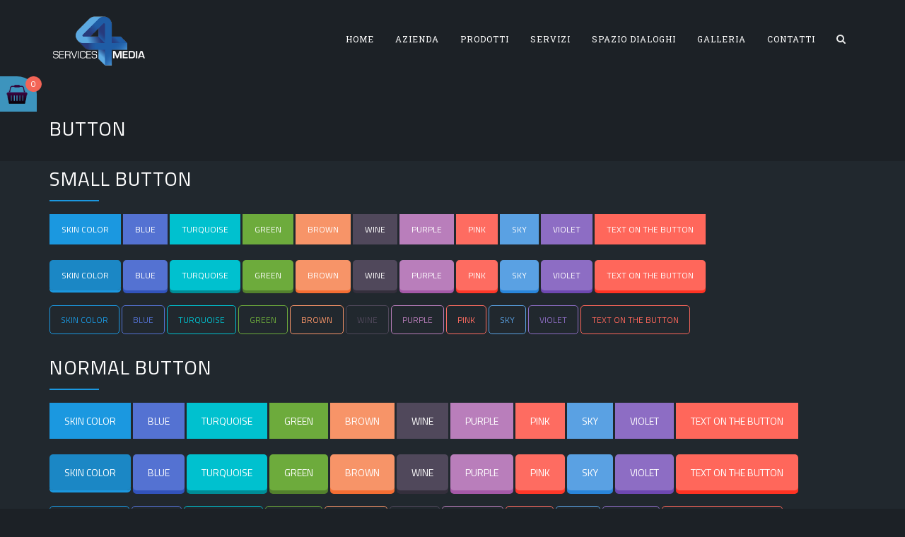

--- FILE ---
content_type: text/html; charset=UTF-8
request_url: https://www.services4media.it/button/
body_size: 21279
content:
<!DOCTYPE html>
<!--[if IE 7]>
<html class="ie ie7" lang="it-IT">
<![endif]-->
<!--[if IE 8]>
<html class="ie ie8" lang="it-IT">
<![endif]-->
<!--[if !(IE 7) | !(IE 8)  ]><!-->
<html lang="it-IT">
<!--<![endif]-->
<head>
<meta charset="UTF-8">
<meta name="viewport" content="width=device-width, initial-scale=1">
<title>
Button | Services4Media</title>
<link rel="profile" href="https://gmpg.org/xfn/11">
<link rel="pingback" href="https://www.services4media.it/xmlrpc.php">

<meta name='robots' content='max-image-preview:large' />
	<style>img:is([sizes="auto" i], [sizes^="auto," i]) { contain-intrinsic-size: 3000px 1500px }</style>
	<link rel='dns-prefetch' href='//maxcdn.bootstrapcdn.com' />
<link rel='dns-prefetch' href='//fonts.googleapis.com' />
<link rel='dns-prefetch' href='//www.googletagmanager.com' />
<link rel="alternate" type="application/rss+xml" title="Services4Media &raquo; Feed" href="https://www.services4media.it/feed/" />
<link rel="alternate" type="application/rss+xml" title="Services4Media &raquo; Feed dei commenti" href="https://www.services4media.it/comments/feed/" />
<link rel="alternate" type="application/rss+xml" title="Services4Media &raquo; Button Feed dei commenti" href="https://www.services4media.it/button/feed/" />
<script type="text/javascript">
/* <![CDATA[ */
window._wpemojiSettings = {"baseUrl":"https:\/\/s.w.org\/images\/core\/emoji\/16.0.1\/72x72\/","ext":".png","svgUrl":"https:\/\/s.w.org\/images\/core\/emoji\/16.0.1\/svg\/","svgExt":".svg","source":{"concatemoji":"https:\/\/www.services4media.it\/wp-includes\/js\/wp-emoji-release.min.js?ver=6.8.3"}};
/*! This file is auto-generated */
!function(s,n){var o,i,e;function c(e){try{var t={supportTests:e,timestamp:(new Date).valueOf()};sessionStorage.setItem(o,JSON.stringify(t))}catch(e){}}function p(e,t,n){e.clearRect(0,0,e.canvas.width,e.canvas.height),e.fillText(t,0,0);var t=new Uint32Array(e.getImageData(0,0,e.canvas.width,e.canvas.height).data),a=(e.clearRect(0,0,e.canvas.width,e.canvas.height),e.fillText(n,0,0),new Uint32Array(e.getImageData(0,0,e.canvas.width,e.canvas.height).data));return t.every(function(e,t){return e===a[t]})}function u(e,t){e.clearRect(0,0,e.canvas.width,e.canvas.height),e.fillText(t,0,0);for(var n=e.getImageData(16,16,1,1),a=0;a<n.data.length;a++)if(0!==n.data[a])return!1;return!0}function f(e,t,n,a){switch(t){case"flag":return n(e,"\ud83c\udff3\ufe0f\u200d\u26a7\ufe0f","\ud83c\udff3\ufe0f\u200b\u26a7\ufe0f")?!1:!n(e,"\ud83c\udde8\ud83c\uddf6","\ud83c\udde8\u200b\ud83c\uddf6")&&!n(e,"\ud83c\udff4\udb40\udc67\udb40\udc62\udb40\udc65\udb40\udc6e\udb40\udc67\udb40\udc7f","\ud83c\udff4\u200b\udb40\udc67\u200b\udb40\udc62\u200b\udb40\udc65\u200b\udb40\udc6e\u200b\udb40\udc67\u200b\udb40\udc7f");case"emoji":return!a(e,"\ud83e\udedf")}return!1}function g(e,t,n,a){var r="undefined"!=typeof WorkerGlobalScope&&self instanceof WorkerGlobalScope?new OffscreenCanvas(300,150):s.createElement("canvas"),o=r.getContext("2d",{willReadFrequently:!0}),i=(o.textBaseline="top",o.font="600 32px Arial",{});return e.forEach(function(e){i[e]=t(o,e,n,a)}),i}function t(e){var t=s.createElement("script");t.src=e,t.defer=!0,s.head.appendChild(t)}"undefined"!=typeof Promise&&(o="wpEmojiSettingsSupports",i=["flag","emoji"],n.supports={everything:!0,everythingExceptFlag:!0},e=new Promise(function(e){s.addEventListener("DOMContentLoaded",e,{once:!0})}),new Promise(function(t){var n=function(){try{var e=JSON.parse(sessionStorage.getItem(o));if("object"==typeof e&&"number"==typeof e.timestamp&&(new Date).valueOf()<e.timestamp+604800&&"object"==typeof e.supportTests)return e.supportTests}catch(e){}return null}();if(!n){if("undefined"!=typeof Worker&&"undefined"!=typeof OffscreenCanvas&&"undefined"!=typeof URL&&URL.createObjectURL&&"undefined"!=typeof Blob)try{var e="postMessage("+g.toString()+"("+[JSON.stringify(i),f.toString(),p.toString(),u.toString()].join(",")+"));",a=new Blob([e],{type:"text/javascript"}),r=new Worker(URL.createObjectURL(a),{name:"wpTestEmojiSupports"});return void(r.onmessage=function(e){c(n=e.data),r.terminate(),t(n)})}catch(e){}c(n=g(i,f,p,u))}t(n)}).then(function(e){for(var t in e)n.supports[t]=e[t],n.supports.everything=n.supports.everything&&n.supports[t],"flag"!==t&&(n.supports.everythingExceptFlag=n.supports.everythingExceptFlag&&n.supports[t]);n.supports.everythingExceptFlag=n.supports.everythingExceptFlag&&!n.supports.flag,n.DOMReady=!1,n.readyCallback=function(){n.DOMReady=!0}}).then(function(){return e}).then(function(){var e;n.supports.everything||(n.readyCallback(),(e=n.source||{}).concatemoji?t(e.concatemoji):e.wpemoji&&e.twemoji&&(t(e.twemoji),t(e.wpemoji)))}))}((window,document),window._wpemojiSettings);
/* ]]> */
</script>
<style id='wp-emoji-styles-inline-css' type='text/css'>

	img.wp-smiley, img.emoji {
		display: inline !important;
		border: none !important;
		box-shadow: none !important;
		height: 1em !important;
		width: 1em !important;
		margin: 0 0.07em !important;
		vertical-align: -0.1em !important;
		background: none !important;
		padding: 0 !important;
	}
</style>
<link rel='stylesheet' id='wp-block-library-css' href='https://www.services4media.it/wp-includes/css/dist/block-library/style.min.css?ver=6.8.3' type='text/css' media='all' />
<style id='classic-theme-styles-inline-css' type='text/css'>
/*! This file is auto-generated */
.wp-block-button__link{color:#fff;background-color:#32373c;border-radius:9999px;box-shadow:none;text-decoration:none;padding:calc(.667em + 2px) calc(1.333em + 2px);font-size:1.125em}.wp-block-file__button{background:#32373c;color:#fff;text-decoration:none}
</style>
<link rel='stylesheet' id='edsanimate-block-style-css' href='https://www.services4media.it/wp-content/plugins/animate-it/assets/css/block-style.css?ver=1763967303' type='text/css' media='all' />
<style id='global-styles-inline-css' type='text/css'>
:root{--wp--preset--aspect-ratio--square: 1;--wp--preset--aspect-ratio--4-3: 4/3;--wp--preset--aspect-ratio--3-4: 3/4;--wp--preset--aspect-ratio--3-2: 3/2;--wp--preset--aspect-ratio--2-3: 2/3;--wp--preset--aspect-ratio--16-9: 16/9;--wp--preset--aspect-ratio--9-16: 9/16;--wp--preset--color--black: #000000;--wp--preset--color--cyan-bluish-gray: #abb8c3;--wp--preset--color--white: #ffffff;--wp--preset--color--pale-pink: #f78da7;--wp--preset--color--vivid-red: #cf2e2e;--wp--preset--color--luminous-vivid-orange: #ff6900;--wp--preset--color--luminous-vivid-amber: #fcb900;--wp--preset--color--light-green-cyan: #7bdcb5;--wp--preset--color--vivid-green-cyan: #00d084;--wp--preset--color--pale-cyan-blue: #8ed1fc;--wp--preset--color--vivid-cyan-blue: #0693e3;--wp--preset--color--vivid-purple: #9b51e0;--wp--preset--gradient--vivid-cyan-blue-to-vivid-purple: linear-gradient(135deg,rgba(6,147,227,1) 0%,rgb(155,81,224) 100%);--wp--preset--gradient--light-green-cyan-to-vivid-green-cyan: linear-gradient(135deg,rgb(122,220,180) 0%,rgb(0,208,130) 100%);--wp--preset--gradient--luminous-vivid-amber-to-luminous-vivid-orange: linear-gradient(135deg,rgba(252,185,0,1) 0%,rgba(255,105,0,1) 100%);--wp--preset--gradient--luminous-vivid-orange-to-vivid-red: linear-gradient(135deg,rgba(255,105,0,1) 0%,rgb(207,46,46) 100%);--wp--preset--gradient--very-light-gray-to-cyan-bluish-gray: linear-gradient(135deg,rgb(238,238,238) 0%,rgb(169,184,195) 100%);--wp--preset--gradient--cool-to-warm-spectrum: linear-gradient(135deg,rgb(74,234,220) 0%,rgb(151,120,209) 20%,rgb(207,42,186) 40%,rgb(238,44,130) 60%,rgb(251,105,98) 80%,rgb(254,248,76) 100%);--wp--preset--gradient--blush-light-purple: linear-gradient(135deg,rgb(255,206,236) 0%,rgb(152,150,240) 100%);--wp--preset--gradient--blush-bordeaux: linear-gradient(135deg,rgb(254,205,165) 0%,rgb(254,45,45) 50%,rgb(107,0,62) 100%);--wp--preset--gradient--luminous-dusk: linear-gradient(135deg,rgb(255,203,112) 0%,rgb(199,81,192) 50%,rgb(65,88,208) 100%);--wp--preset--gradient--pale-ocean: linear-gradient(135deg,rgb(255,245,203) 0%,rgb(182,227,212) 50%,rgb(51,167,181) 100%);--wp--preset--gradient--electric-grass: linear-gradient(135deg,rgb(202,248,128) 0%,rgb(113,206,126) 100%);--wp--preset--gradient--midnight: linear-gradient(135deg,rgb(2,3,129) 0%,rgb(40,116,252) 100%);--wp--preset--font-size--small: 13px;--wp--preset--font-size--medium: 20px;--wp--preset--font-size--large: 36px;--wp--preset--font-size--x-large: 42px;--wp--preset--spacing--20: 0.44rem;--wp--preset--spacing--30: 0.67rem;--wp--preset--spacing--40: 1rem;--wp--preset--spacing--50: 1.5rem;--wp--preset--spacing--60: 2.25rem;--wp--preset--spacing--70: 3.38rem;--wp--preset--spacing--80: 5.06rem;--wp--preset--shadow--natural: 6px 6px 9px rgba(0, 0, 0, 0.2);--wp--preset--shadow--deep: 12px 12px 50px rgba(0, 0, 0, 0.4);--wp--preset--shadow--sharp: 6px 6px 0px rgba(0, 0, 0, 0.2);--wp--preset--shadow--outlined: 6px 6px 0px -3px rgba(255, 255, 255, 1), 6px 6px rgba(0, 0, 0, 1);--wp--preset--shadow--crisp: 6px 6px 0px rgba(0, 0, 0, 1);}:where(.is-layout-flex){gap: 0.5em;}:where(.is-layout-grid){gap: 0.5em;}body .is-layout-flex{display: flex;}.is-layout-flex{flex-wrap: wrap;align-items: center;}.is-layout-flex > :is(*, div){margin: 0;}body .is-layout-grid{display: grid;}.is-layout-grid > :is(*, div){margin: 0;}:where(.wp-block-columns.is-layout-flex){gap: 2em;}:where(.wp-block-columns.is-layout-grid){gap: 2em;}:where(.wp-block-post-template.is-layout-flex){gap: 1.25em;}:where(.wp-block-post-template.is-layout-grid){gap: 1.25em;}.has-black-color{color: var(--wp--preset--color--black) !important;}.has-cyan-bluish-gray-color{color: var(--wp--preset--color--cyan-bluish-gray) !important;}.has-white-color{color: var(--wp--preset--color--white) !important;}.has-pale-pink-color{color: var(--wp--preset--color--pale-pink) !important;}.has-vivid-red-color{color: var(--wp--preset--color--vivid-red) !important;}.has-luminous-vivid-orange-color{color: var(--wp--preset--color--luminous-vivid-orange) !important;}.has-luminous-vivid-amber-color{color: var(--wp--preset--color--luminous-vivid-amber) !important;}.has-light-green-cyan-color{color: var(--wp--preset--color--light-green-cyan) !important;}.has-vivid-green-cyan-color{color: var(--wp--preset--color--vivid-green-cyan) !important;}.has-pale-cyan-blue-color{color: var(--wp--preset--color--pale-cyan-blue) !important;}.has-vivid-cyan-blue-color{color: var(--wp--preset--color--vivid-cyan-blue) !important;}.has-vivid-purple-color{color: var(--wp--preset--color--vivid-purple) !important;}.has-black-background-color{background-color: var(--wp--preset--color--black) !important;}.has-cyan-bluish-gray-background-color{background-color: var(--wp--preset--color--cyan-bluish-gray) !important;}.has-white-background-color{background-color: var(--wp--preset--color--white) !important;}.has-pale-pink-background-color{background-color: var(--wp--preset--color--pale-pink) !important;}.has-vivid-red-background-color{background-color: var(--wp--preset--color--vivid-red) !important;}.has-luminous-vivid-orange-background-color{background-color: var(--wp--preset--color--luminous-vivid-orange) !important;}.has-luminous-vivid-amber-background-color{background-color: var(--wp--preset--color--luminous-vivid-amber) !important;}.has-light-green-cyan-background-color{background-color: var(--wp--preset--color--light-green-cyan) !important;}.has-vivid-green-cyan-background-color{background-color: var(--wp--preset--color--vivid-green-cyan) !important;}.has-pale-cyan-blue-background-color{background-color: var(--wp--preset--color--pale-cyan-blue) !important;}.has-vivid-cyan-blue-background-color{background-color: var(--wp--preset--color--vivid-cyan-blue) !important;}.has-vivid-purple-background-color{background-color: var(--wp--preset--color--vivid-purple) !important;}.has-black-border-color{border-color: var(--wp--preset--color--black) !important;}.has-cyan-bluish-gray-border-color{border-color: var(--wp--preset--color--cyan-bluish-gray) !important;}.has-white-border-color{border-color: var(--wp--preset--color--white) !important;}.has-pale-pink-border-color{border-color: var(--wp--preset--color--pale-pink) !important;}.has-vivid-red-border-color{border-color: var(--wp--preset--color--vivid-red) !important;}.has-luminous-vivid-orange-border-color{border-color: var(--wp--preset--color--luminous-vivid-orange) !important;}.has-luminous-vivid-amber-border-color{border-color: var(--wp--preset--color--luminous-vivid-amber) !important;}.has-light-green-cyan-border-color{border-color: var(--wp--preset--color--light-green-cyan) !important;}.has-vivid-green-cyan-border-color{border-color: var(--wp--preset--color--vivid-green-cyan) !important;}.has-pale-cyan-blue-border-color{border-color: var(--wp--preset--color--pale-cyan-blue) !important;}.has-vivid-cyan-blue-border-color{border-color: var(--wp--preset--color--vivid-cyan-blue) !important;}.has-vivid-purple-border-color{border-color: var(--wp--preset--color--vivid-purple) !important;}.has-vivid-cyan-blue-to-vivid-purple-gradient-background{background: var(--wp--preset--gradient--vivid-cyan-blue-to-vivid-purple) !important;}.has-light-green-cyan-to-vivid-green-cyan-gradient-background{background: var(--wp--preset--gradient--light-green-cyan-to-vivid-green-cyan) !important;}.has-luminous-vivid-amber-to-luminous-vivid-orange-gradient-background{background: var(--wp--preset--gradient--luminous-vivid-amber-to-luminous-vivid-orange) !important;}.has-luminous-vivid-orange-to-vivid-red-gradient-background{background: var(--wp--preset--gradient--luminous-vivid-orange-to-vivid-red) !important;}.has-very-light-gray-to-cyan-bluish-gray-gradient-background{background: var(--wp--preset--gradient--very-light-gray-to-cyan-bluish-gray) !important;}.has-cool-to-warm-spectrum-gradient-background{background: var(--wp--preset--gradient--cool-to-warm-spectrum) !important;}.has-blush-light-purple-gradient-background{background: var(--wp--preset--gradient--blush-light-purple) !important;}.has-blush-bordeaux-gradient-background{background: var(--wp--preset--gradient--blush-bordeaux) !important;}.has-luminous-dusk-gradient-background{background: var(--wp--preset--gradient--luminous-dusk) !important;}.has-pale-ocean-gradient-background{background: var(--wp--preset--gradient--pale-ocean) !important;}.has-electric-grass-gradient-background{background: var(--wp--preset--gradient--electric-grass) !important;}.has-midnight-gradient-background{background: var(--wp--preset--gradient--midnight) !important;}.has-small-font-size{font-size: var(--wp--preset--font-size--small) !important;}.has-medium-font-size{font-size: var(--wp--preset--font-size--medium) !important;}.has-large-font-size{font-size: var(--wp--preset--font-size--large) !important;}.has-x-large-font-size{font-size: var(--wp--preset--font-size--x-large) !important;}
:where(.wp-block-post-template.is-layout-flex){gap: 1.25em;}:where(.wp-block-post-template.is-layout-grid){gap: 1.25em;}
:where(.wp-block-columns.is-layout-flex){gap: 2em;}:where(.wp-block-columns.is-layout-grid){gap: 2em;}
:root :where(.wp-block-pullquote){font-size: 1.5em;line-height: 1.6;}
</style>
<link rel='stylesheet' id='edsanimate-animo-css-css' href='https://www.services4media.it/wp-content/plugins/animate-it/assets/css/animate-animo.css?ver=6.8.3' type='text/css' media='all' />
<link rel='stylesheet' id='contact-form-7-css' href='https://www.services4media.it/wp-content/plugins/contact-form-7/includes/css/styles.css?ver=6.1.4' type='text/css' media='all' />
<link rel='stylesheet' id='fb-widget-frontend-style-css' href='https://www.services4media.it/wp-content/plugins/facebook-pagelike-widget/assets/css/style.css?ver=1.0.0' type='text/css' media='all' />
<link rel='stylesheet' id='social_button_style-css' href='https://www.services4media.it/wp-content/plugins/social-button/css/style.css?ver=6.8.3' type='text/css' media='all' />
<link rel='stylesheet' id='social_button_font_awesome-css' href='//maxcdn.bootstrapcdn.com/font-awesome/4.3.0/css/font-awesome.min.css?ver=6.8.3' type='text/css' media='all' />
<link rel='stylesheet' id='woocommerce-layout-css' href='https://www.services4media.it/wp-content/plugins/woocommerce/assets/css/woocommerce-layout.css?ver=10.4.3' type='text/css' media='all' />
<link rel='stylesheet' id='woocommerce-smallscreen-css' href='https://www.services4media.it/wp-content/plugins/woocommerce/assets/css/woocommerce-smallscreen.css?ver=10.4.3' type='text/css' media='only screen and (max-width: 768px)' />
<link rel='stylesheet' id='woocommerce-general-css' href='https://www.services4media.it/wp-content/plugins/woocommerce/assets/css/woocommerce.css?ver=10.4.3' type='text/css' media='all' />
<style id='woocommerce-inline-inline-css' type='text/css'>
.woocommerce form .form-row .required { visibility: visible; }
</style>
<link rel='stylesheet' id='woo-floating-minicart-style-css' href='https://www.services4media.it/wp-content/plugins/woo-floating-minicart/css/awfm-style.css?ver=6.8.3' type='text/css' media='all' />
<link rel='stylesheet' id='woo-floating-minicart-malihu-style-css' href='https://www.services4media.it/wp-content/plugins/woo-floating-minicart/lib/jquery.mCustomScrollbar.min.css?ver=6.8.3' type='text/css' media='all' />
<link rel='stylesheet' id='megamenu-css' href='https://www.services4media.it/wp-content/uploads/maxmegamenu/style.css?ver=01bcda' type='text/css' media='all' />
<link rel='stylesheet' id='dashicons-css' href='https://www.services4media.it/wp-includes/css/dashicons.min.css?ver=6.8.3' type='text/css' media='all' />
<link rel='stylesheet' id='wc-gateway-ppec-frontend-css' href='https://www.services4media.it/wp-content/plugins/woocommerce-gateway-paypal-express-checkout/assets/css/wc-gateway-ppec-frontend.css?ver=2.1.3' type='text/css' media='all' />
<link rel='stylesheet' id='hover-css' href='https://www.services4media.it/wp-content/themes/howes/css/hover.min.css?ver=6.8.3' type='text/css' media='all' />
<link rel='stylesheet' id='flexslider-css' href='https://www.services4media.it/wp-content/plugins/js_composer.old/assets/lib/bower/flexslider/flexslider.min.css?ver=4.12' type='text/css' media='all' />
<link rel='stylesheet' id='fontawesome-css' href='https://www.services4media.it/wp-content/themes/howes/css/fonticon-library/font-awesome/css/thememount-font-awesome.min.css?ver=6.8.3' type='text/css' media='all' />
<link rel='stylesheet' id='nivo-slider-css-css' href='https://www.services4media.it/wp-content/plugins/js_composer.old/assets/lib/bower/nivoslider/nivo-slider.min.css?ver=4.12' type='text/css' media='all' />
<link rel='stylesheet' id='nivo-slider-theme-css' href='https://www.services4media.it/wp-content/plugins/js_composer.old/assets/lib/bower/nivoslider/themes/default/default.min.css?ver=4.12' type='text/css' media='all' />
<link rel='stylesheet' id='owl-carousel-css' href='https://www.services4media.it/wp-content/themes/howes/css/owl.carousel.min.css?ver=6.8.3' type='text/css' media='all' />
<link rel='stylesheet' id='prettyphoto-css' href='https://www.services4media.it/wp-content/plugins/js_composer.old/assets/lib/prettyphoto/css/prettyPhoto.min.css?ver=4.12' type='text/css' media='all' />
<link rel='stylesheet' id='js_composer_front-css' href='https://www.services4media.it/wp-content/plugins/js_composer.old/assets/css/js_composer.min.css?ver=4.12' type='text/css' media='all' />
<link rel='stylesheet' id='bootstrap-css' href='https://www.services4media.it/wp-content/themes/howes/css/bootstrap.min.css?ver=6.8.3' type='text/css' media='all' />
<link rel='stylesheet' id='multi-columns-row-css' href='https://www.services4media.it/wp-content/themes/howes/css/multi-columns-row.min.css?ver=6.8.3' type='text/css' media='all' />
<link rel='stylesheet' id='bootstrap-theme-css' href='https://www.services4media.it/wp-content/themes/howes/css/bootstrap-theme.min.css?ver=6.8.3' type='text/css' media='all' />
<link rel='stylesheet' id='howes-main-style-css' href='https://www.services4media.it/wp-content/themes/howes-child/style.css?ver=6.8.3' type='text/css' media='all' />
<!--[if lt IE 10]>
<link rel='stylesheet' id='howes-ie-css' href='https://www.services4media.it/wp-content/themes/howes/css/ie.min.css?ver=6.8.3' type='text/css' media='all' />
<![endif]-->
<link rel='stylesheet' id='howes-responsive-style-css' href='https://www.services4media.it/wp-content/themes/howes/css/responsive.min.css?ver=6.8.3' type='text/css' media='all' />
<link rel='stylesheet' id='btnsx-css' href='https://www.services4media.it/wp-content/plugins/buttons-x/assets/css/common/button.min.css?ver=0.8.6' type='text/css' media='all' />
<link rel='stylesheet' id='redux-google-fonts-howes-css' href='https://fonts.googleapis.com/css?family=Titillium+Web%3A400%7CRoboto+Slab%3A400%7COpen+Sans%3A400&#038;ver=1598968315' type='text/css' media='all' />
<script type="text/javascript" src="https://www.services4media.it/wp-includes/js/jquery/jquery.min.js?ver=3.7.1" id="jquery-core-js"></script>
<script type="text/javascript" src="https://www.services4media.it/wp-includes/js/jquery/jquery-migrate.min.js?ver=3.4.1" id="jquery-migrate-js"></script>
<script type="text/javascript" src="https://www.services4media.it/wp-content/plugins/social-button/js/button.js?ver=6.8.3" id="social_button_script-js"></script>
<script type="text/javascript" src="https://www.services4media.it/wp-content/plugins/woocommerce/assets/js/jquery-blockui/jquery.blockUI.min.js?ver=2.7.0-wc.10.4.3" id="wc-jquery-blockui-js" data-wp-strategy="defer"></script>
<script type="text/javascript" id="wc-add-to-cart-js-extra">
/* <![CDATA[ */
var wc_add_to_cart_params = {"ajax_url":"\/wp-admin\/admin-ajax.php","wc_ajax_url":"\/?wc-ajax=%%endpoint%%","i18n_view_cart":"Visualizza carrello","cart_url":"https:\/\/www.services4media.it\/carrello\/","is_cart":"","cart_redirect_after_add":"no"};
/* ]]> */
</script>
<script type="text/javascript" src="https://www.services4media.it/wp-content/plugins/woocommerce/assets/js/frontend/add-to-cart.min.js?ver=10.4.3" id="wc-add-to-cart-js" data-wp-strategy="defer"></script>
<script type="text/javascript" src="https://www.services4media.it/wp-content/plugins/woocommerce/assets/js/js-cookie/js.cookie.min.js?ver=2.1.4-wc.10.4.3" id="wc-js-cookie-js" defer="defer" data-wp-strategy="defer"></script>
<script type="text/javascript" id="woocommerce-js-extra">
/* <![CDATA[ */
var woocommerce_params = {"ajax_url":"\/wp-admin\/admin-ajax.php","wc_ajax_url":"\/?wc-ajax=%%endpoint%%","i18n_password_show":"Mostra password","i18n_password_hide":"Nascondi password"};
/* ]]> */
</script>
<script type="text/javascript" src="https://www.services4media.it/wp-content/plugins/woocommerce/assets/js/frontend/woocommerce.min.js?ver=10.4.3" id="woocommerce-js" defer="defer" data-wp-strategy="defer"></script>
<script type="text/javascript" src="https://www.services4media.it/wp-content/plugins/js_composer.old/assets/js/vendors/woocommerce-add-to-cart.js?ver=4.12" id="vc_woocommerce-add-to-cart-js-js"></script>
<script type="text/javascript" src="https://www.services4media.it/wp-content/plugins/js_composer.old/assets/lib/bower/isotope/dist/isotope.pkgd.min.js?ver=4.12" id="isotope-js"></script>
<script type="text/javascript" src="https://www.services4media.it/wp-content/themes/howes/js/functions.min.js?ver=2013-07-18" id="howes-script-js"></script>
<script type="text/javascript" src="https://www.services4media.it/wp-content/themes/howes/js/bootstrap-tooltip.min.js?ver=6.8.3" id="bootstrap-tooltip-js"></script>
<script type="text/javascript" src="https://www.services4media.it/wp-content/themes/howes/js/jquery.sticky.min.js?ver=6.8.3" id="sticky-js"></script>
<script type="text/javascript" src="https://www.services4media.it/wp-content/themes/howes/js/owl.carousel.min.js?ver=6.8.3" id="owl-carousel-js"></script>
<script type="text/javascript" src="https://www.services4media.it/wp-content/themes/howes/js/SmoothScroll.min.js?ver=6.8.3" id="SmoothScroll-js"></script>
<link rel="https://api.w.org/" href="https://www.services4media.it/wp-json/" /><link rel="alternate" title="JSON" type="application/json" href="https://www.services4media.it/wp-json/wp/v2/pages/1857" /><link rel="EditURI" type="application/rsd+xml" title="RSD" href="https://www.services4media.it/xmlrpc.php?rsd" />
<link rel="canonical" href="https://www.services4media.it/button/" />
<link rel='shortlink' href='https://www.services4media.it/?p=1857' />
<link rel="alternate" title="oEmbed (JSON)" type="application/json+oembed" href="https://www.services4media.it/wp-json/oembed/1.0/embed?url=https%3A%2F%2Fwww.services4media.it%2Fbutton%2F" />
<link rel="alternate" title="oEmbed (XML)" type="text/xml+oembed" href="https://www.services4media.it/wp-json/oembed/1.0/embed?url=https%3A%2F%2Fwww.services4media.it%2Fbutton%2F&#038;format=xml" />
<meta name="generator" content="Site Kit by Google 1.170.0" /><link rel="shortcut icon" type="image/x-icon" href="https://www.services4media.it/wp-content/uploads/2015/06/android-chrome-48x48.png">
<link rel="apple-touch-icon" sizes="57x57" href="https://www.services4media.it/wp-content/uploads/2015/06/apple-touch-icon-57x57.png">
<link rel="apple-touch-icon" sizes="60x60" href="https://www.services4media.it/wp-content/uploads/2015/06/apple-touch-icon-60x60.png">
<link rel="apple-touch-icon" sizes="72x72" href="https://www.services4media.it/wp-content/uploads/2015/06/apple-touch-icon-72x72.png">
<link rel="apple-touch-icon" sizes="76x76" href="https://www.services4media.it/wp-content/uploads/2015/06/apple-touch-icon-76x76.png">
<link rel="apple-touch-icon" sizes="114x114" href="https://www.services4media.it/wp-content/uploads/2015/06/apple-touch-icon-114x114.png">
<link rel="apple-touch-icon" sizes="120x120" href="https://www.services4media.it/wp-content/uploads/2015/06/apple-touch-icon-120x120.png">
<link rel="apple-touch-icon" sizes="144x144" href="https://www.services4media.it/wp-content/uploads/2015/06/android-chrome-144x144.png">
<link rel="apple-touch-icon" sizes="152x152" href="https://www.services4media.it/wp-content/uploads/2015/06/apple-touch-icon-152x152.png">
<link rel="apple-touch-icon" sizes="180x180" href="https://www.services4media.it/wp-content/uploads/2015/06/apple-touch-icon-180x180.png">
<link rel="icon" type="image/png" sizes="16x16" href="https://www.services4media.it/wp-content/uploads/2015/06/favicon-16x16.png">
<link rel="icon" type="image/png" sizes="32x32" href="https://www.services4media.it/wp-content/uploads/2015/06/favicon-32x32.png">
<link rel="icon" type="image/png" sizes="96x96" href="https://www.services4media.it/wp-content/uploads/2015/06/android-chrome-96x96.png">
<link rel="icon" type="image/png" sizes="192x192" href="https://www.services4media.it/wp-content/uploads/2015/06/android-chrome-192x192.png">
<meta name="msapplication-TileImage" content="https://www.services4media.it/wp-content/uploads/2015/06/android-chrome-144x144.png" />
<meta name="msapplication-square70x70logo" content="https://www.services4media.it/wp-content/uploads/2015/06/mstile-70x70.png" />
<meta name="msapplication-square150x150logo" content="https://www.services4media.it/wp-content/uploads/2015/06/mstile-150x150.png" />
<meta name="msapplication-wide310x150logo" content="https://www.services4media.it/wp-content/uploads/2015/06/mstile-310x150.png" />
<meta name="msapplication-square310x310logo" content="https://www.services4media.it/wp-content/uploads/2015/06/mstile-310x310.png" />
<meta name="apple-mobile-web-app-title" content="Services4Media">
<meta name="application-name" content="Services4Media">
<meta name="msapplication-TileColor" content="#000000">
	
	<script type="text/javascript">
		var tm_breakpoint = 1200;
	</script>
	
	<style type="text/css">
.tm-header-overlay .thememount-titlebar-wrapper .thememount-titlebar-inner-wrapper{	
	padding-top: 110px;
}
.thememount-header-style-3.tm-header-overlay .thememount-titlebar-wrapper .thememount-titlebar-inner-wrapper{
	padding-top: 165px;
}
</style>
		
		<script type="text/javascript">	var ajaxurl = 'https://www.services4media.it/wp-admin/admin-ajax.php';	</script>	<noscript><style>.woocommerce-product-gallery{ opacity: 1 !important; }</style></noscript>
	<style type="text/css">.recentcomments a{display:inline !important;padding:0 !important;margin:0 !important;}</style><!--[if lte IE 9]><link rel="stylesheet" type="text/css" href="https://www.services4media.it/wp-content/plugins/js_composer.old/assets/css/vc_lte_ie9.min.css" media="screen"><![endif]--><!--[if IE  8]><link rel="stylesheet" type="text/css" href="https://www.services4media.it/wp-content/plugins/js_composer.old/assets/css/vc-ie8.min.css" media="screen"><![endif]--><style> 
@import url(https://fonts.googleapis.com/css?family=Roboto+Slab:400,700,300,100&subset=latin,greek-ext,greek,vietnamese,latin-ext);
@import url(https://fonts.googleapis.com/css?family=Merriweather:400,300,300italic,400italic,700,700italic,900,900italic);
@import url(https://fonts.googleapis.com/css?family=Open+Sans:300italic,400italic,600italic,700italic,800italic,400,300,600,700,800);
/*------------------------------------------------------------------
* dynamic-style.php index *
[Table of contents]

1.  Background color
2.  Topbar Background color
3.  Element Border color
4.  Textcolor
5.  Boxshadow
6.  Header / Footer background color
7.  Footer background color
8.  Logo Color
9.  Genral Elements
10. "Center Logo Between Menu" options

-------------------------------------------------------------------*/



/**
 * A tag link color
 * ----------------------------------------------------------------------------
 */



 

/**
 * 1. Background color
 * ----------------------------------------------------------------------------
 */
 .vc_tta-container h2:after,
 
.wpb_column .wpb_wrapper .thememount-servicebox.thememount-servicebox-centericon:hover .thememount-icon,
.thememount-heading-wrapper h1.thememount-heading-align-center:after,
.thememount-heading-wrapper h2.thememount-heading-align-center:after,
.thememount-heading-wrapper h3.thememount-heading-align-center:after,
.thememount-heading-wrapper h4.thememount-heading-align-center:after,
.thememount-heading-wrapper h5.thememount-heading-align-center:after,
.thememount-heading-wrapper h6.thememount-heading-align-center:after,
.thememount-heading-wrapper h1.thememount-heading-align-left:after,
.thememount-heading-wrapper h2.thememount-heading-align-left:after,
.thememount-heading-wrapper h3.thememount-heading-align-left:after,
.thememount-heading-wrapper h4.thememount-heading-align-left:after,
.thememount-heading-wrapper h5.thememount-heading-align-left:after,
.thememount-heading-wrapper h6.thememount-heading-align-left:after,
.thememount-heading-style-normal:after, 
.wpb_heading:after, 
.widget-title:after, 
.thememount-portfolio-text h1:after,
.thememount-blog-text h1:after, 
.thememount_cta_sepline_yes.vc_call_to_action h4.wpb_heading:after,
.thememount-btn-effect-colortoborder.thememount-btn-color-skincolor,
.thememount-row-bgtype-skin,
.thememount-btn-effect-colortogrey.thememount-btn-color-skincolor,
.thememount-btn-effect-colortodarkgrey.thememount-btn-color-skincolor, 
.thememount-wbar-bgcolor-skincolor,
.thememount-btn-effect-bordertocolor.thememount-btn-color-skincolor:hover,
.thememount-btn-effect-greytocolor.thememount-btn-color-skincolor:hover,
.thememount-btn-effect-darkgreytocolor.thememount-btn-color-skincolor:hover,
.portfolio-sortable-list ul li a.selected, 
.portfolio-sortable-list ul li a:hover,
.thememount-servicebox-righticon .thememount-icon,
.thememount-servicebox-lefticon .thememount-icon,
.thememount-ibgcolor-skincolor,
.tp-caption.themeline,
.vc_progress_bar .vc_single_bar .vc_bar.striped, 
.footersocialicon,
.thememount-post-left .entry-date,
body .owl-theme .owl-controls .owl-buttons div:hover,
.flex-direction-nav a:hover,
.tagcloud a:hover,
button, 
input[type="submit"], 
input[type="button"], 
input[type="reset"],
.thememount-row-bgcolor-grey .thememount-btn-effect-colortoborder.thememount-btn-color-white,
.thememount-servicebox-bordercentericon .thememount-icon,
.thememount-heading-wrapper .thememount-heading-align-right:after,
.thememount-heading-style-normal.thememount-heading-align-right:after,
.woocommerce .widget_price_filter .ui-slider .ui-slider-range, 
.woocommerce-page .widget_price_filter .ui-slider .ui-slider-range,
.woocommerce .widget_layered_nav_filters ul li a, 
.woocommerce-page .widget_layered_nav_filters ul li a,
.thememount-team-box .thememount-team-icons i:hover,
.vc_btn_skincolor,
.wpb_skincolor,
.thememount-pf-btn .wpb_button_a .wpb_button,
.thememount-blogbox-btn .wpb_button_a .wpb_button,
.tp-caption.skin_divider,
.thememount-testimonial-icon,
.thememount-testimonial-wrapper .flex-control-paging li a.flex-active,
.wpb_gallery_slides .flex-control-paging li a.flex-active,
.thememount-pagination .page-numbers.current,
.thememount-pagination a.page-numbers:hover,
.woocommerce ul.products li.product .add_to_cart_button, 
.woocommerce-page ul.products li.product .add_to_cart_button,
.woocommerce-page ul.products li.product .button.product_type_variable,
.woocommerce ul.products li.product .button.product_type_variable,

.vc_progress_bar.vc_progress-bar-color-skincolor .vc_single_bar .vc_bar,
.vc_progress_bar .vc_single_bar.skincolor .vc_bar,

body.woocommerce .widget_price_filter .ui-slider .ui-slider-handle, 
body.woocommerce-page .widget_price_filter .ui-slider .ui-slider-handle,
.thememount-row-bgtype-colors.thememount-row-bgprecolor-dark .thememount-testimonial-wrapper .flex-control-paging li a.flex-active,
.thememount-row-bgtype-video.thememount-row-bgprecolor-dark .thememount-testimonial-wrapper .flex-control-paging li a.flex-active,
.thememount-row-bgprecolor-skin,
.thememount-entry-date,
.nav-menu .children,
ul.nav-menu > li > a:before,
div.nav-menu > ul > li > a:before,
.thememount-fbar-box-w,
.format-gallery .entry-content .page-links a:hover, 
.format-audio .entry-content .page-links a:hover, 
.format-status .entry-content .page-links a:hover, 
.format-video .entry-content .page-links a:hover, 
.format-chat .entry-content .page-links a:hover, 
.format-quote .entry-content .page-links a:hover, 
.page-links a:hover,
.widget_calendar  #today,
.woocommerce #content input.button, 
.woocommerce #respond input#submit, 
.woocommerce a.button, .woocommerce button.button, 
.woocommerce input.button, 
.woocommerce-page #content input.button, 
.woocommerce-page #respond input#submit, 
.woocommerce-page a.button, 
.woocommerce-page button.button, 
.woocommerce-page input.button,
.woocommerce-page ul.products li.product .product_type_grouped, 
.woocommerce ul.products li.product .product_type_grouped,
.woocommerce div.product form.cart .button, 
.woocommerce-page div.product form.cart .button, 
.woocommerce #content div.product form.cart .button, 
.woocommerce-page #content div.product form.cart .button,
.woocommerce a.button, 
.woocommerce-page a.button, 
.woocommerce button.button, .woocommerce-page button.button, 
.woocommerce input.button, .woocommerce-page input.button, 
.woocommerce #respond input#submit, 
.woocommerce-page #respond input#submit, 
.woocommerce #content input.button,
.woocommerce-page #content input.button
.woocommerce table.cart td.actions .button.alt, 
.woocommerce-page table.cart td.actions .button.alt, 
.woocommerce #content table.cart td.actions .button.alt, 
.woocommerce-page #content table.cart td.actions .button.alt,
.woocommerce-page #content input.button[name="update_cart"],
.woocommerce #content input.button[name="update_cart"],
.woocommerce-page #content input.button[name="apply_coupon"],
.woocommerce #content input.button[name="apply_coupon"],
.woocommerce #payment #place_order, 
.woocommerce-page #payment #place_order,
.woocommerce .widget_price_filter .price_slider_amount .button, 
.woocommerce-page .widget_price_filter .price_slider_amount .button,
.woocommerce #content table.cart a.remove, 
.woocommerce table.cart a.remove, 
.woocommerce-page #content table.cart a.remove, 
.woocommerce-page table.cart a.remove,
.woocommerce #content table.cart a.remove:hover, 
.woocommerce table.cart a.remove:hover, 
.woocommerce-page #content table.cart a.remove:hover, 
.woocommerce-page table.cart a.remove:hover,
.thememount-header-cart-link-wrapper span.thememount-cart-qty,
#totop:hover,
.thememount-team-term-list ul li a:hover,
.thememount-team-term-list ul li.thememount-active a,
.main-navigation .mega-menu-wrap ul.mega-menu > li.mega-menu-item > a:before,
.main-navigation .mega-menu-wrap ul.mega-menu > li.mega-current-menu-ancestor > a:before,
.widgettitle:after,
.thememount-row-fullwidth-true .item  .item-content,
.thememount-team-social-links,
.item .item-thumbnail .icons a:hover,
#bbpress-forums ul li.bbp-header,
#bbpress-forums button,
.bbp-submit-wrapper .button,
.widget .bbp-logged-in .button,
.item:hover .item-content .thememount-portfolio-likes,
.single-team-left .thememount-team-social-links a:hover,
.tribe-events-list .tribe-events-event-cost span, 
.item-thumbnail .tribe-events-event-cost, #tribe-bar-form .tribe-bar-submit input[type=submit], 
.tribe-events-calendar td.tribe-events-present div[id*="tribe-events-daynum-"], 
.tribe-events-calendar td.tribe-events-present div[id*="tribe-events-daynum-"]>a, 
#tribe_events_filters_wrapper input[type=submit], .tribe-events-button, 
#tribe-events .tribe-events-button, .tribe-events-button.tribe-inactive, 
#tribe-events .tribe-events-button:hover, 
.tribe-events-button:hover, 
.tribe-events-button.tribe-active:hover, 
.single-tribe_events .tribe-events-schedule .tribe-events-cost, 
body .datepicker .datepicker-days table tr td:hover,

.woocommerce #respond input#submit.alt, 
.woocommerce a.button.alt, 
.woocommerce button.button.alt, 
.woocommerce input.button.alt,
.woocommerce button.button.alt:disabled,
.woocommerce button.button.alt:disabled:hover,
.woocommerce button.button.alt:disabled[disabled],

.vc_call_to_action .vc_btn-skin,
.vc_call_to_action a.vc_btn-skin,

.vc_button-2-wrapper .vc_btn_skin,

body .tm-sresult-form-wrapper,

.tm-taxonomy-term-list ul li.current-cat > a,
.tm-taxonomy-term-list ul li > a:hover{
	background-color: #1b98e0;
}

/* This is Titlebar Backgroundcolor */
.thememount-titlebar-wrapper .thememount-titlebar-inner-wrapper{
	background-color:  rgba( 28,33,38 , 0);
}
.thememount-titlebar-wrapper{
	background-color:  #1c2126;
}

.thememount-titlebar-wrapper .thememount-titlebar-inner-wrapper{
	height: 228px;	
}
.tm-header-overlay .thememount-titlebar-wrapper .thememount-titlebar-inner-wrapper{	
	padding-top: 140px;
}
.thememount-header-style-3.tm-header-overlay .thememount-titlebar-wrapper .thememount-titlebar-inner-wrapper{
	padding-top: 165px;
}



/* This is Tranparent Backgroundcolor */
.k_flying_searchform_wrapper #flying_searchform:before,
.thememount-row-bgprecolor-skin:after,
.wpb_skincolor:hover{
	background: rgba( 27,152,224 , 0.85);
}
body #shaon-pricing-table .priceTitle span,
body #shaon-pricing-table .featureTitle span,
.error404 a.back-button,
body.woocommerce nav.woocommerce-pagination ul li span.current, 
body.woocommerce #content nav.woocommerce-pagination ul li span.current, 
body.woocommerce-page nav.woocommerce-pagination ul li span.current, 
body.woocommerce-page #content nav.woocommerce-pagination ul li span.current,
.woocommerce ul.products li.product .onsale, 
.woocommerce-page ul.products li.product .onsale,
.woocommerce span.onsale, 
.woocommerce-page span.onsale,
.paging-navigation .meta-nav{
	background: #1b98e0;   
}

/* Rev-slider */
.vc_button-2-wrapper .vc_btn_skin.vc_btn_square_outlined:hover,
.vc_button-2-wrapper .vc_btn_skin.vc_btn_outlined:hover,
.vc_call_to_action .vc_btn-skin.vc_btn_outlined:hover, 
.vc_call_to_action a.vc_btn-skin.vc_btn_outlined:hover, 
.vc_call_to_action button.vc_btn-skin.vc_btn_outlined:hover,

.vc_btn_skincolor.vc_btn_outlined:hover, 
.vc_btn_skincolor.vc_btn_square_outlined:hover,
.tp-bullets .bullet.selected, 
.tp-leftarrow.default:hover,
.tp-rightarrow.default:hover,
.uranus.tparrows:hover,
.tp-button.skin,
.tp-caption.mediumskincolorbg,

.ares .tp-bullet:hover, 
.ares .tp-bullet.selected{
     background-color:  #1b98e0 !important;
}

/* Logo Max-Height */
.headercontent .headerlogo img{
     max-height: 80px;
}
.is-sticky .headercontent .headerlogo img{
     max-height: 35px;
}

/* Pricing Table */
a.ptp-button:hover,
.ptp-highlight a.ptp-button,
.ptp-highlight div.ptp-price {
	background-color:  #1b98e0 !important;
}
.ptp-highlight div.ptp-plan {
	background-color: rgba( 27,152,224 , 0.8) !important;
}




/**
 * 3. Element Border color
 * ----------------------------------------------------------------------------
 */
 

 
.thememount-fbar-btn,
#navbar #site-navigation .mega-menu-wrap .mega-menu.mega-menu-horizontal > li .mega-sub-menu,
ul.nav-menu li > ul, 
ul.nav-menu ul li > ul,
div.nav-menu > ul li > ul,
div.nav-menu > ul ul li > ul{
	border-top-color: #1b98e0;
}
.thememount-content-team-search-box .submit_field button:hover{
	border-color: #1b98e0;
    color: #1b98e0;
}
.thememount-team-term-list ul li a:hover,
.thememount-team-term-list ul li.thememount-active a {	
    border-color: #1b98e0;
}
/* This is Genaral css */

.portfolio-sortable-list ul li a.selected, 
.portfolio-sortable-list ul li a:hover, 
.tagcloud a:hover,
.thememount-row-bgcolor-grey .thememount-btn-effect-colortoborder.thememount-btn-color-white:hover,
#content #bbpress-forums ul.bbp-forums, 
#content #bbpress-forums ul.bbp-topics,
.widget .bbp-logged-in .button:hover,
.df-layout-grand .toggle2 .wpb_toggle_title_active, .df-layout-grand #ui-datepicker-div .ui-datepicker-today, .tribe-events-page-template .datepicker table tr td.active.active, .tribe-events-page-template .datepicker table tr td span.active.active, .ui-timepicker-div .ui-slider-handle, .widget_tag_cloud .tagcloud a:hover, .df-layout-grand .ui-datepicker-calendar tbody tr td:hover, .ui-datepicker-calendar .dp-highlight-begin, .ui-datepicker-calendar .dp-highlight, .ui-datepicker-calendar .dp-highlight-end{
	border: 1px solid #1b98e0;
}
.thememount-pagination .page-numbers.current, .thememount-pagination .page-numbers:hover {
    border-right: 1px solid #1b98e0;
}

.vc_general.vc_tta-color-grey.vc_tta-style-classic .vc_active .vc_tta-panel-heading .vc_tta-controls-icon::after, 
.vc_general.vc_tta-color-grey.vc_tta-style-classic .vc_active .vc_tta-panel-heading .vc_tta-controls-icon::before, 
.vc_general.vc_tta-color-grey.vc_tta-style-classic .vc_tta-controls-icon::after, 
.vc_general.vc_tta-color-grey.vc_tta-style-classic .vc_tta-controls-icon::before, 

.vc_button-2-wrapper .vc_btn_skin:hover,
.vc_call_to_action .vc_btn-skin:hover, 
.vc_call_to_action a.vc_btn-skin:hover, 
.vc_call_to_action button.vc_btn-skin:hover,

.vc_button-2-wrapper .vc_btn_skin,
.vc_call_to_action .vc_btn-skin.vc_btn_outlined:hover, 
.vc_call_to_action a.vc_btn-skin.vc_btn_outlined:hover, 
.vc_call_to_action button.vc_btn-skin.vc_btn_outlined:hover,
.vc_tta-color-grey.vc_tta-style-classic .vc_active .vc_tta-panel-heading .vc_tta-controls-icon::before, 
.vc_tta-color-grey.vc_tta-style-classic .vc_active .vc_tta-panel-heading .vc_tta-controls-icon::after,
.thememount-carousel-controls-inner a:hover,
.thememount-row-bgprecolor-dark .vc_btn_skincolor.vc_btn_square:hover,
.entry-content .vc_btn_skincolor:hover, .vc_btn_skincolor:hover,
blockquote,
.vc_btn_skincolor.vc_btn_outlined, .vc_btn_skincolor.vc_btn_square_outlined,
.vc_btn_skincolor.vc_btn_outlined:hover, 
.vc_btn_skincolor.vc_btn_square_outlined:hover,
.footer.footer-text-color-dark .tagcloud a:hover,
.tribe-events-list .tribe-events-event-cost span,
.item-thumbnail .tribe-events-event-cost,
#tribe-bar-form .tribe-bar-submit input[type=submit]:hover,
.tm-dark-layout .thememount-row-bgprecolor-grey .thememount-carousel-controls-inner a:hover,
.vc_general.vc_cta3.vc_cta3-color-skincolor.vc_cta3-style-outline,
.vc_call_to_action .vc_btn-skin.vc_btn_outlined,
.vc_call_to_action .vc_btn-skinvc_btn_square_outlined,
.tm-taxonomy-term-list ul > li.current-cat > a
  {
	border-color: #1b98e0;
}
.vc_general.vc_tta-color-white.vc_tta-style-classic.vc_tta-tabs-position-left .vc_tta-tab.vc_active > a{
	border-left-color: #1b98e0;
}


/* Sidebar borders: Both left and right */
body.thememount-sidebar-bothleft.tm-dark-layout .site-main #primary.content-area,
body.thememount-sidebar-left.tm-dark-layout .site-main #primary.content-area,
body.thememount-sidebar-both.tm-dark-layout .site-main #primary.content-area,
.tm-dark-layout .site-main #sidebar-right.sidebar,
body.thememount-sidebar-bothright.tm-dark-layout .site-main #sidebar-left.sidebar{
	border-left: 1px solid #353c42;
}
body.thememount-sidebar-bothleft.tm-dark-layout .site-main #sidebar-right.sidebar,
body.thememount-sidebar-bothright.tm-dark-layout .site-main #primary.content-area,
body.thememount-sidebar-both.tm-dark-layout .site-main #primary.content-area,
body.thememount-sidebar-right.tm-dark-layout .site-main #primary.content-area,
.tm-dark-layout .site-main #sidebar-left.sidebar{
	border-right: 1px solid #353c42;
}

.tm-taxonomy-term-list ul li > a:hover {
    border-bottom-color: #1b98e0;
}

/**
 * 4. Textcolor
 * ----------------------------------------------------------------------------
 */
.thememount-row-textcolor-skin p{
	color:rgba( 27,152,224 , 0.7);
}

.thememount-skincolor,
.vc_call_to_action .vc_btn-skin:hover, 
.vc_call_to_action a.vc_btn-skin:hover, 
.vc_call_to_action button.vc_btn-skin:hover,
.vc_call_to_action .vc_btn-skin.vc_btn_outlined, 
.vc_call_to_action a.vc_btn-skin.vc_btn_outlined, 
.vc_call_to_action button.vc_btn-skin.vc_btn_outlined,
.vc_button-2-wrapper .vc_btn_skin:hover,
.vc_button-2-wrapper .vc_btn_skin:hover,

.vc_button-2-wrapper .vc_btn_skin.vc_btn_square_outlined,
.vc_button-2-wrapper .vc_btn_skin.vc_btn_outlined,

a:hover,
.comment-content a,
.skincolor, .site-title span, 
.wpb_accordion .wpb_accordion_wrapper .ui-state-active .ui-icon:before,
.comment-content a:hover,
.header-text-color-white .header-controls a:hover,
.thememount-btn-effect-bordertocolor.thememount-btn-color-skincolor span,
.thememount-btn-effect-colortoborder.thememount-btn-color-skincolor,
.thememount-btn-effect-colortoborder.thememount-btn-color-skincolor:hover span,
.widget a:hover,
.thememount-row-bgprecolor-skin .thememount-servicebox  .thememount-icon,
.thememount-servicebox-lefticonspacing .thememount-icon,
.thememount-carousel-controls-inner a:hover i,
.thememount-row-bgtype-colors.thememount-row-bgprecolor-skin .thememount-testimonial-icon i,
.thememount-row-bgtype-video.thememount-row-bgprecolor-skin .thememount-testimonial-icon i,
.thememount-testimonial-title,
.thememount-testimonial-title a,
.thememount-meta-details a:hover,
.thememount-post-right .entry-title a:hover,
input[type="submit"]:hover,
input[type="button"]:hover, 
input[type="reset"]:hover,
.nav-links a[rel="prev"]:hover, 
.nav-links a[rel="next"]:hover,
.colored,
.thememount-row-bgcolor-grey .thememount-btn-effect-colortoborder.thememount-btn-color-white:hover span,
.thememount-heading-sepicon i,
.thememount_footer_menu ul li a:hover,
.copyright .thememount_footer_text a:hover,
.vc_btn.vc_btn_round.vc_btn_skincolor:hover,
.woocommerce div.product form.cart .button:hover, 
.woocommerce-page div.product form.cart .button:hover, 
.woocommerce #content div.product form.cart .button:hover, 
.woocommerce-page #content div.product form.cart .button:hover,
.woocommerce a.button:hover, 
.woocommerce-page a.button:hover, 
.woocommerce button.button, 
.woocommerce-page button.button:hover, 
.woocommerce input.button, 
.woocommerce-page input.button:hover, 
.woocommerce #respond input#submit:hover, 
.woocommerce-page #respond input#submit:hover, 
.woocommerce #content input.button:hover, 
.woocommerce-page #content input.button:hover,  
.woocommerce table.cart td.actions .button.alt:hover, 
.woocommerce-page table.cart td.actions .button.alt:hover, 
.woocommerce #content table.cart td.actions .button.alt:hover, 
.woocommerce-page #content table.cart td.actions .button.alt:hover,  
.woocommerce-page #content input.button[name="update_cart"]:hover,
.woocommerce #content input.button[name="update_cart"]:hover,  
.woocommerce-page #content input.button[name="apply_coupon"]:hover, 
.woocommerce #content input.button[name="apply_coupon"]:hover,  
.woocommerce #payment #place_order:hover, 
.woocommerce-page #payment #place_order:hover,  
.woocommerce .widget_price_filter .price_slider_amount .button:hover, 
.woocommerce-page .widget_price_filter .price_slider_amount .button:hover,
.woocommerce ul.products li.product .amount, 
.woocommerce-page ul.products li.product .amount,
.woocommerce ul.products li.product .add_to_cart_button:hover, 
.woocommerce-page ul.products li.product .add_to_cart_button:hover, 
.woocommerce-page ul.products li.product .button.product_type_variable:hover, 
.woocommerce ul.products li.product .button.product_type_variable:hover,
.woocommerce .star-rating span:before, 
.woocommerce-page .star-rating span:before,
.wpb_tour.wpb_content_element .wpb_tabs_nav li.ui-tabs-active a, 
.wpb_tabs.wpb_content_element .wpb_tabs_nav li.ui-tabs-active a,
.vc_general.vc_tta-color-white.vc_tta-style-classic .vc_tta-tab.vc_active > a,


.vc_tta-color-grey.vc_tta-style-classic.vc_general .vc_tta-panel.vc_active .vc_tta-panel-title > a,
.tm-dark-layout .vc_tta-color-black.vc_tta-style-classic.vc_general .vc_tta-panel.vc_active .vc_tta-panel-title > a,


.woocommerce div.product span.price, 
.woocommerce-page div.product span.price, 
.woocommerce #content div.product span.price, 
.woocommerce-page #content div.product span.price, 
.woocommerce div.product p.price,
.woocommerce-page div.product p.price, 
.woocommerce #content div.product p.price, 
.woocommerce-page #content div.product p.price,
body.error404 .page-content h1,
body.error404 .page-content i:before,
ul.thememount_vc_contact_wrapper li:before,
.thememount-titlebar-wrapper .breadcrumb-wrapper a:hover,
.thememount-portfolio-likes-wrapper .like-active,
.thememount-team-box:hover .thememount-team-title a,
a.thememount-portfolio-likes,
.portfolio-wrapper .item:hover .item-content h4 a,
.thememount-servicebox.thememount-servicebox-centericon .thememount-icon,
.thememount-servicebox.thememount-servicebox-righticonspacing .thememount-icon,
.inside .thememount-fid-wrapper i,
.post-item:hover .item-content h4 a,
.thememount-team-cat-links a,
.item-content h4 a:hover,
.thememount-sb-main-link a,
.thememount-post-readmore a,

body .thememount-row-bgprecolor-skin .thememount-post-readmore a,

.thememount-fbar-box .submit_field button:hover,
.widget_calendar tbody a,
.widget_calendar a,
.site-main ul li:before,
ul.special li:before,
ol.special li:before,
.thememount-blogbox-btn .wpb_button_a .wpb_button:hover,
.thememount-pf-btn .wpb_button_a .wpb_button:hover, 
.thememount-blogbox-btn .wpb_button_a .wpb_button:hover,
.entry-content .vc_btn_skincolor:hover, 
.vc_btn_skincolor:hover,
body.search-no-results .page-content .thememount-big-icon i:before,
.thememount-row-textcolor-skin h1, 
.thememount-row-textcolor-skin h2, 
.thememount-row-textcolor-skin h3, 
.thememount-row-textcolor-skin h4, 
.thememount-row-textcolor-skin h5, 
.thememount-row-textcolor-skin h6, 
.thememount-row-textcolor-skin span,
.large-skincolor-bold,
.comment-reply-link:hover,
.comment-meta a:hover,
.widget_calendar #today a:hover,
.thememount-team-social-links a:hover,
.thememount-tst-contarea-text:before,
#bbpress-forums button:hover,
#content #bbpress-forums ul.topic:hover a.bbp-topic-permalink,
#content #bbpress-forums ul.forum:hover a.bbp-forum-title,
.bbp-submit-wrapper .button:hover,
.widget .bbp-logged-in .button:hover,
.thememount-fbar-bg-skin .tagcloud a:hover,
.thememount-fbar-bg-dark .tagcloud a:hover,
.single-team-left .thememount-team-social-links a,
.footer.footer-text-color-dark .widget ul > li a:hover,
.site-footer .footer-text-color-dark .widget a:hover,
.header-text-color-white .thememount-tb-content a:hover,
body .headerblock .thememount-fbar-box-w.thememount-fbar-text-white .widget a:hover,
.footer.footer-text-color-white .widget ul > li a:hover, 
.site-footer .footer-text-color-white .widget a:hover,
.tm-dark-layout .site-main a:hover, 
.tm-dark-layout .comment-content a:hover,
#tribe-bar-form .tribe-bar-submit input[type=submit]:hover,
.site-main .thememount-team-phone a:hover i,
.thememount-icontext i:before,
.thememount-row-bgprecolor-dark .thememount-servicebox-title a:hover,
.woocommerce #respond input#submit.alt:hover, 
.woocommerce a.button.alt:hover, 
.woocommerce button.button.alt:hover, 
.woocommerce input.button.alt:hover,
.woocommerce ul.products li.product a:hover h3,
.tm-dark-layout .thememount-row-bgprecolor-grey .thememount-carousel-controls-inner a:hover i,
.tm-dark-layout .entry-content .thememount-row-bgprecolor-grey .thememount-meta-details a:hover,
.tm-dark-layout .thememount-row-bgprecolor-grey .portfolio-wrapper .item .item-content:hover h4 a, 
.tm-dark-layout .thememount-row-bgprecolor-grey .portfolio-box .item .item-content:hover h4 a,

.vc_cta3-container .vc_general.vc_cta3.vc_cta3-color-skincolor .vc_cta3-content-header h2,
.vc_cta3-container .vc_general.vc_cta3.vc_cta3-color-skincolor .vc_cta3-content-header h4,
.thememount-row-textcolor-skin .vc_cta3-container .vc_general.vc_cta3 .vc_cta3-content-header h2,
.thememount-row-textcolor-skin .vc_cta3-container .vc_general.vc_cta3 .vc_cta3-content-header h4{
	color: #1b98e0;
}

.vc_btn_skincolor.vc_btn_outlined,
.vc_btn_skincolor.vc_btn_square_outlined,
.wpb_call_to_action .wpb_button_a .wpb_button.wpb_skincolor:hover,
.wpb_accordion .wpb_accordion_wrapper .wpb_accordion_header a:hover, 
.wpb_accordion .wpb_accordion_wrapper .ui-state-active a,

/*Defaultmenu*/
.tm-mmenu-active-color-skin ul.nav-menu > li > a:hover, 
.tm-mmenu-active-color-skin div.nav-menu > ul > li > a:hover,
.tm-mmenu-active-color-skin ul.nav-menu > li:hover > a,
.tm-mmenu-active-color-skin div.nav-menu > ul > li:hover > a,
.tm-mmenu-active-color-skin ul.nav-menu > li.current-menu-ancestor > a,
.tm-mmenu-active-color-skin ul.nav-menu > li.current-menu-item > a,
.tm-mmenu-active-color-skin div.nav-menu > ul > li.current_page_ancestor > a,
.tm-mmenu-active-color-skin div.nav-menu > ul > li.current_page_item > a,
.tm-mmenu-active-color-skin div.nav-menu > ul > li.current_page_item > a:hover,
.tm-dmenu-active-color-skin ul.nav-menu li li:hover > a,
.tm-dmenu-active-color-skin ul.nav-menu li li.current-menu-item > a,
.tm-dmenu-active-color-skin ul.nav-menu li li.current-menu-ancestor > a,
.tm-dmenu-active-color-skin ul.nav-menu li li a:hover,
.tm-dmenu-active-color-skin div.nav-menu > ul li li.current_page_item > a,
.tm-dmenu-active-color-skin div.nav-menu > ul li li a:hover,
.tm-dmenu-active-color-skin div.nav-menu > ul li li:hover > a,

/* Megamenu */
.tm-mmenu-active-color-skin .main-navigation .mega-menu-wrap > li.mega-menu-item > a:hover,
.tm-mmenu-active-color-skin .main-navigation .mega-menu-wrap ul.mega-menu > li:hover > a,
.tm-mmenu-active-color-skin .main-navigation .mega-menu-wrap ul.mega-menu > li.mega-current-menu-ancestor > a,
.tm-mmenu-active-color-skin .main-navigation .mega-menu-wrap ul.mega-menu > li.mega-current-menu-item > a,

.tm-mmenu-active-color-skin .is-sticky .main-navigation .mega-menu-wrap ul.mega-menu > li.mega-current-menu-item > a,

.tm-mmenu-active-color-skin .main-navigation .mega-menu-wrap ul.mega-menu > li.mega-menu-item.mega-current_page_item:hover > a,
.tm-mmenu-active-color-skin .main-navigation .mega-menu-wrap ul.mega-menu > li.mega-menu-item.mega-current-menu-ancestor > a,
.tm-dmenu-active-color-skin #navbar #site-navigation .mega-menu-wrap .mega-menu.mega-menu-horizontal .mega-sub-menu > li.mega-current-menu-parent > a,
.tm-dmenu-active-color-skin #navbar #site-navigation .mega-menu-wrap .mega-menu.mega-menu-horizontal .mega-sub-menu a:hover,
.tm-dmenu-active-color-skin #navbar #site-navigation .mega-menu-wrap .mega-menu.mega-menu-horizontal .mega-sub-menu li:hover > a,
.tm-dmenu-active-color-skin #navbar #site-navigation .mega-menu-wrap .mega-menu.mega-menu-horizontal .mega-sub-menu li.current-menu-item a,
.tm-dmenu-active-color-skin #navbar #site-navigation .mega-menu-wrap .mega-menu-flyout .mega-sub-menu li.mega-current-menu-item > a,
.tm-dmenu-active-color-skin #navbar #site-navigation .mega-menu-wrap .mega-menu.mega-menu-horizontal .mega-sub-menu > li.mega-current-menu-parent:hover > a,
.tp-button.skin.skin-hover:hover{
	color: #1b98e0 !important;
}






/* Dynamic main menu color applying to responsive menu link text */
.righticon i,
.menu-toggle i,
.header-controls a {
	color: rgba( 255,255,255 , 0.9) !important;
}
   





.menu-toggle i:hover,
.header-controls a:hover {
    color: #1b98e0 !important;
 }  


#navbar #site-navigation .mega-menu-wrap .mega-menu.mega-menu-horizontal .mega-sub-menu > li.mega-menu-item-type-widget div{
	color: rgba( 255,255,255 , 0.8);
}


/**
 * 5. Boxshadow
 * ----------------------------------------------------------------------------
 */
.thememount-btn-effect-colortoborder.thememount-btn-color-skincolor:hover,
.thememount-btn-effect-bordertocolor.thememount-btn-color-skincolor,
button:hover, 
input[type="submit"]:hover, 
input[type="button"]:hover, 
input[type="reset"]:hover,
.vc_btn.vc_btn_round.vc_btn_skincolor:hover,
.wpb_call_to_action .wpb_button_a .wpb_button.wpb_skincolor:hover,
.thememount-pf-btn .wpb_button_a .wpb_button:hover,
.thememount-blogbox-btn .wpb_button_a .wpb_button:hover,
.woocommerce ul.products li.product .add_to_cart_button:hover, 
.woocommerce-page ul.products li.product .add_to_cart_button:hover, 
.woocommerce-page ul.products li.product .button.product_type_variable:hover, 
.woocommerce ul.products li.product .button.product_type_variable:hover,
.woocommerce a.button, 
.woocommerce-page a.button, 
.woocommerce button.button, 
.woocommerce-page button.button, 
.woocommerce input.button, 
.woocommerce-page input.button, 
.woocommerce #respond input#submit, 
.woocommerce-page #respond input#submit, 
.woocommerce #content input.button, 
.woocommerce-page #content input.button,  
.woocommerce table.cart td.actions .button.alt, 
.woocommerce-page table.cart td.actions .button.alt, 
.woocommerce #content table.cart td.actions .button.alt, 
.woocommerce-page #content table.cart td.actions .button.alt,  
.woocommerce-page #content input.button[name="update_cart"], 
.woocommerce #content input.button[name="update_cart"],  
.woocommerce-page #content input.button[name="apply_coupon"], 
.woocommerce #content input.button[name="apply_coupon"],  
.woocommerce #payment #place_order, 
.woocommerce-page #payment #place_order,  
.woocommerce .widget_price_filter .price_slider_amount .button, 
.woocommerce-page .widget_price_filter .price_slider_amount .button,
.woocommerce div.product form.cart .button, 
.woocommerce-page div.product form.cart .button, 
.woocommerce #content div.product form.cart .button, 
.woocommerce-page #content div.product form.cart .button{
	box-shadow: 0 0 0 1px #1b98e0 inset;	
}
/* This is Boxshadow */
.tp-button.skin:hover{
	box-shadow: 0 0 0 1px #1b98e0 inset !important;	
}

.vc_button-2-wrapper .vc_btn-skin.vc_btn_3d,
.vc_btn_skincolor.vc_btn_3d {
	background-color:  rgba( 27,152,224 , 0.8);
    -webkit-box-shadow: 0 5px 0 rgba( 27,152,224 , 1);
    box-shadow: 0 5px 0 rgba( 27,152,224 , 1);
}
.vc_button-2-wrapper .vc_btn-skin.vc_btn_3d:hover,
.vc_btn_skincolor.vc_btn_3d:hover{
	background-color:  rgba( 27,152,224 , 0.9);
}
.thememount-fbar-bg-skin.thememount-fbar-box-w:after{
	background-color:  rgba( 27,152,224 , 0.54);
}
body.woocommerce .widget_price_filter .ui-slider .ui-slider-handle, 
body.woocommerce-page .widget_price_filter .ui-slider .ui-slider-handle{
	background: rgba( 27,152,224 , 0.9);
}
body .minimal .p1 h4{
	background: #1b98e0;
    box-shadow: 0 1px 1px rgba( 27,152,224 , 0.7) inset;
}
body .minimal .highlight h3{
	background: #0784cc;
}

body .pagination span.current,
body.woocommerce nav.woocommerce-pagination ul li span, 
body.woocommerce #content nav.woocommerce-pagination ul li span, 
body.woocommerce-page nav.woocommerce-pagination ul li span, 
body.woocommerce-page #content nav.woocommerce-pagination ul li span{
	border: 1px solid #1b98e0;
}
.woocommerce nav.woocommerce-pagination ul li a:hover, 
.woocommerce-page nav.woocommerce-pagination ul li a:hover, 
.woocommerce #content nav.woocommerce-pagination ul li a:hover,
.woocommerce-page #content nav.woocommerce-pagination ul li a:hover  {
 	background-color: #1b98e0;
    border-color: #1b98e0;
}
.woocommerce-page ul.products li.product .product_type_grouped:hover, 
.woocommerce ul.products li.product .product_type_grouped:hover,
.woocommerce div.product form.cart .button:hover, 
.woocommerce-page div.product form.cart .button:hover, 
.woocommerce #content div.product form.cart .button:hover, 
.woocommerce-page #content div.product form.cart .button:hover,
.woocommerce a.button:hover, 
.woocommerce-page a.button:hover, 
.woocommerce button.button, .woocommerce-page button.button:hover, 
.woocommerce input.button, .woocommerce-page input.button:hover, 
.woocommerce #respond input#submit:hover, 
.woocommerce-page #respond input#submit:hover, 
.woocommerce #content input.button:hover,
.woocommerce-page #content input.button:hover,
.woocommerce table.cart td.actions .button.alt:hover, 
.woocommerce-page table.cart td.actions .button.alt:hover, 
.woocommerce #content table.cart td.actions .button.alt:hover, 
.woocommerce-page #content table.cart td.actions .button.alt:hover,
.woocommerce-page #content input.button[name="update_cart"]:hover,
.woocommerce #content input.button[name="update_cart"]:hover,
.woocommerce-page #content input.button[name="apply_coupon"]:hover,
.woocommerce #content input.button[name="apply_coupon"]:hover,
.woocommerce #payment #place_order:hover, 
.woocommerce-page #payment #place_order:hover, 
.product-remove a,
.woocommerce .widget_price_filter .price_slider_amount .button:hover, 
.woocommerce-page .widget_price_filter .price_slider_amount .button:hover{
	box-shadow: 0 0 0 1px  #1b98e0 inset;	    
}

/**
 * 6. Header / Footer background color
 * ----------------------------------------------------------------------------
 */
 

#stickable-header,
#stickable-header-sticky-wrapper,
.thememount-header-style-3 #navbar,
.thememount-header-style-3 #stickable-header .headerlogo,
.thememount-header-style-4 #stickable-header .container .headercontent,
.thememount-header-style-4 #stickable-header .container-full .headercontent{
	background-color: #21282e;
}
.thememount-header-style-3 .is-sticky #navbar,
.thememount-header-style-3.tm-header-overlay .is-sticky #navbar,
.is-sticky #stickable-header,
.thememount-header-style-4 .is-sticky  #stickable-header .container .headercontent,
.thememount-header-style-4 .is-sticky  #stickable-header .container-full .headercontent{
	background-color: #21282e;
}


/**
 * 7. Footer background color
 * ----------------------------------------------------------------------------
 */
footer.site-footer > div.site-info{
	background-color: #21282e;
}


/**
 * 8. Logo Color
 * ----------------------------------------------------------------------------
 */
h1.site-title{
	color: #272727;
}

/**
 * 9. Genral Elements
 * ----------------------------------------------------------------------------
 */


/* Site Pre-loader image */
.pageoverlay{
	background-image:url('../images/loader1.gif');
}


/* *** Header height *** Sticky Header Height *** */

/* *** Header height *** */
.headerlogo,
.search_box, 
.thememount-header-cart-link-wrapper,
ul.nav-menu > li > a, 
div.nav-menu > ul > li > a,
#navbar #site-navigation .mega-menu-wrap .mega-menu.mega-menu-horizontal > li.mega-menu-item > a{
	height: 110px;
	line-height: 110px !important;
}
ul.nav-menu li ul, 
div.nav-menu > ul .children{
	top: 110px;
}

#navbar #site-navigation .mega-menu-wrap .mega-menu-toggle{
	top: 55px;
}

/* *** Sticky Header Height *** */
.is-sticky .headerlogo,
.is-sticky .search_box, 
.is-sticky .thememount-header-cart-link-wrapper,
.is-sticky ul.nav-menu > li > a, 
.is-sticky div.nav-menu > ul > li > a,
.is-sticky #navbar #site-navigation .mega-menu-wrap .mega-menu.mega-menu-horizontal > li.mega-menu-item > a{
	height: 73px !important;
	line-height: 73px !important;
}
.is-sticky ul.nav-menu li > ul,
.is-sticky ul.nav-menu li:hover > ul,
.is-sticky div.nav-menu > ul li > ul,
.is-sticky div.nav-menu > ul li:hover > ul{
	top: 73px;
}


/* *** vc btn3 *** */

.vc_btn3.vc_btn3-style-modern.vc_btn3-color-skincolor,
.vc_btn3.vc_btn3-style-outline.vc_btn3-color-skincolor:hover {
	background-color: #1b98e0;
    border-color: #1b98e0;
}
.vc_btn3.vc_btn3-style-modern.vc_btn3-color-skincolor:hover {
	background-color: rgba( 27,152,224 , 0.90);
    border-color: rgba( 27,152,224 , 0.90);
}
.vc_btn3.vc_btn3-style-classic.vc_btn3-color-skincolor,
.vc_btn3.vc_btn3-style-flat.vc_btn3-color-skincolor,
.vc_general.vc_cta3.vc_cta3-color-skincolor.vc_cta3-style-flat {
	background-color: #1b98e0;
}
.vc_btn3.vc_btn3-style-classic.vc_btn3-color-skincolor:hover {
	background-color: rgba( 27,152,224 , 0.80);
}
.vc_btn3.vc_btn3-style-flat.vc_btn3-color-skincolor:hover,
.vc_btn3.vc_btn3-style-outline.vc_btn3-color-skincolor {
	border-color: #1b98e0;
    color: #1b98e0;
}
.vc_btn3.vc_btn3-style-3d.vc_btn3-color-skincolor {
    background-color: rgba( 27,152,224 , 0.85);
    -webkit-box-shadow: 0 3px 0 rgba( 27,152,224 , 1);
    box-shadow: 0 3px 0 rgba( 27,152,224 , 1);
}
.vc_btn3.vc_btn3-style-3d.vc_btn3-color-skincolor:hover {
    background-color: rgba( 27,152,224 , 0.90);
     -webkit-box-shadow: 0 5px 0 rgba( 27,152,224 , 1);
    box-shadow: 0 2px 0 rgba( 27,152,224 , 1);
}

.vc_general.vc_cta3.vc_cta3-color-skincolor.vc_cta3-style-3d  {
	  background-color: rgba( 27,152,224 , 0.90);
     -webkit-box-shadow: 0 5px 0 rgba( 27,152,224 , 1);
}







/**
 * "Center Logo Between Menu" options
 * ----------------------------------------------------------------------------
 */
.thememount-header-style-2 #stickable-header ul.nav-menu > li.logo-after-this, 
.thememount-header-style-2 #navbar #site-navigation .mega-menu-wrap .mega-menu > li.mega-logo-after-this{
	margin-right: 350px;
   }
.thememount-header-style-2 h1.site-title { width: 350px; margin: 0 auto; }



.thememount-header-style-2 #stickable-header ul.nav-menu > li:first-child, 
.thememount-header-style-2 #stickable-header div.nav-menu > ul > li:first-child,
.thememount-header-style-2  #navbar #site-navigation .mega-menu-wrap .mega-menu > li:first-child{margin-left: 50px;}




/* ********************* Responsive Menu Code Start *************************** */

/**
 * Responsive Menu
 * ----------------------------------------------------------------------------
 */

@media (max-width: 1200px){

	

    /**
     * Header Section
     * ----------------------------------------------------------------------------
     */
	#stickable-header{
		height:auto !important;
	}
	.masthead-header-stickyOnScroll{
		position: relative !important;
	}	
	.header-inner {
		height:auto;
	}
	.sticky-wrapper .header-inner{
		top:0px;
	}	
	.header-inner .navbar {
		width:auto
	}	
   .tm-header-overlay  #stickable-header .header-inner, 
   .tm-header-overlay  #stickable-header.is-sticky .header-inner{
  		background-color: transparent;
    }    
    .tm-header-overlay  .is-sticky .masthead-header-stickyOnScroll {
        box-shadow: none;
        -khtml-box-shadow: none;
        -webkit-box-shadow: none;
        -moz-box-shadow: none;
        -ms-box-shadow: none;
        -o-box-shadow: none;
    }   

    /**
    *  Navigation  Text color
    * ----------------------------------------------------------------------------
    */ 
    #navbar #site-navigation .mega-menu-wrap .mega-menu.mega-menu-horizontal .mega-sub-menu a:hover,
    #navbar #site-navigation .mega-menu-wrap .mega-menu.mega-menu-horizontal .mega-sub-menu li:hover > a,
    #navbar #site-navigation .mega-menu-wrap .mega-menu.mega-menu-horizontal .mega-sub-menu li.current-menu-item a,
    #navbar #site-navigation .mega-menu-wrap .mega-menu-flyout .mega-sub-menu li.mega-current-menu-item a,
    #navbar #site-navigation .mega-menu-wrap .mega-menu.mega-menu-horizontal .mega-sub-menu a:hover,   
	#navbar #site-navigation .mega-menu-wrap .mega-menu.mega-menu-horizontal .mega-sub-menu > li.mega-current-menu-parent:hover > a,
    ul.nav-menu li li a:hover, 
    ul.nav-menu li li:hover > a, 
    ul.nav-menu li li.current-menu-item > a, 
    div.nav-menu > ul li li a:hover, 
    div.nav-menu > ul li li:hover > a, 
    div.nav-menu > ul li li.current-menu-item > a{
        color: #1b98e0;
    }    
    .header-text-color-white .toggled-on .nav-menu, 
    .header-text-color-white .toggled-on .nav-menu > ul,
    .toggled-on .nav-menu, 
    .toggled-on .nav-menu > ul,
    .tm-header-overlay #site-navigation,
    .thememount-header-style-3.tm-header-overlay #navbar #site-navigation .mega-menu-wrap .mega-menu.mega-menu-horizontal {
        background-color: #21282e;
    }
    .tm-header-overlay.thememount-header-style-3 #site-navigation {
        background-color: transparent;
    }
    .thememount-header-style-3.tm-header-overlay #navbar #site-navigation .mega-menu-wrap .mega-menu.mega-menu-horizontal {
    	margin-top: 20px;
    }    
    .tm-header-overlay #navbar #site-navigation .mega-menu-wrap .mega-menu.mega-menu-horizontal{
    	padding: 0px 15px !important;
    }

    
 /**
 *  2. Navigation
 * ----------------------------------------------------------------------------
 */ 
 
    .menu-main-menu-container{
    	float:none;
    }
 	.menu-toggle {
        display: block;
        text-align: center;
        cursor: pointer;
        padding: 0px;
        margin: 0px;
        position: absolute;
        top: 50%;
        right: 10px;
        padding-right: 0px;
        margin-top: -13px;
	}	
	.menu-toggle > span{
		display:none;
	}	
	ul.nav-menu, div.nav-menu > ul {
		float: none;
		overflow: hidden;
		max-height: 0px;
		position: absolute;
		left: 0px;
		z-index: 89;
	}
	.thememount-header-style-3 .menu-toggle {
		position:relative;
	}	

	/*Responsive Menu*/	
	ul.nav-menu > li > a, 
	div.nav-menu > ul > li > a{
		padding:0px;
	}
	.toggled-on  .menu-main-navigation-container{
		padding-bottom:20px;
	}
	.toggled-on .nav-menu, 
	.toggled-on .nav-menu > ul, 
	.Headerlogo, .navbar  {
		width: 100%;
	}
	#navbar #site-navigation .mega-menu-wrap,	
	.toggled-on  ul.nav-menu, 
	.Headerlogo, 
	.navbar{
		float:none
	}		
	.toggled-on .nav-menu li > ul {
		border-top:none;
		background-color: transparent;		
		float: none;
		margin-left: 20px;
		position: relative;
		left: auto;
		top: auto;
		visibility: visible;		
		opacity: 1;	
		-webkit-box-shadow: none;
		box-shadow: none;	
	}
	ul.nav-menu li ul li a, 
	div.nav-menu > ul li ul li a,
	ul.nav-menu li li.current-menu-item a{
		border:none;
	}
	.nav-menu li > ul a,
	ul.nav-menu > li.current-menu-item > a, 
	div.nav-menu > ul > li.current-menu-item > a{	
		width: auto;
	}
	.toggled-on .nav-menu li:hover > a, 
	.toggled-on .nav-menu .children a {
		background-color: transparent;	
	}
	.toggled-on .nav-menu .sub-menu .sub-menu{
		left:0px;
	}	
	.toggled-on .nav-menu .sub-menu .sub-menu, 
	.toggled-on div.nav-menu > ul .children  .children{
		top:0px;
	}	
	.toggled-on .nav-menu > li.menu-item-has-childrenmenu-without-color.menu-with-icon {
		position:relative;
	}	
	.righticon{
		position:absolute;
		right:0px;
		z-index:9;
		top:17px;
	}
	.righticon i{
		font-size:20px;
		cursor:pointer;
	}
	/*.header-text-color-white .righticon i{
		color: rgba(255, 255, 255, 0.80);
	}
	.header-text-color-dark .righticon i{
		color: rgba(0, 0, 0, 0.80);
	}*/	
	ul.nav-menu, 
	div.nav-menu > ul {
		float:none;
		overflow: hidden;
		max-height: 0px;
		display:none;
	}	
	ul.nav-menu li ul, 
	div.nav-menu > ul .children{
		display:inherit;
	}	
	.toggled-on .nav-menu, 
	.toggled-on .nav-menu > ul {	
		display:block;
		margin-left: 0;		
		margin-left: 0;
		padding: 15px;
		margin:0px;		
		max-height: 500px;
		overflow: auto;
		padding-top:0px;
		padding-bottom:0px;
		box-shadow: rgba(0, 0, 0, 0.12) 3px 3px 15px;	
	}	
	ul.nav-menu .sub-menu,
	div.nav-menu > ul ul.children,
	ul.nav-menu li > ul,
	ul.nav-menu li:hover > ul,		
	div.nav-menu > ul li:hover > ul{
		overflow: hidden;
		max-height: 0px;
		-webkit-transition: max-height 0.25s ease-out;
		-moz-transition: max-height 0.25s ease-out;
		-ms-transition: max-height 0.25s ease-out;
		-o-transition: max-height 0.25s ease-out;
		transition: max-height 0.25s ease-out;
	}	
	ul.nav-menu .sub-menu.open,
	ul.nav-menu .sub-menu.open li > ul,
	div.nav-menu > ul .children.open,
	div.nav-menu > ul .children.open li > ul{
		max-height: 1000px;
	}		
	.righticon{
		display:block;
	}	
	.navbar {		
		min-height: 0px;
		margin-bottom: 0px;
	}
	ul.nav-menu > li,
	div.nav-menu > ul > li {
		position: relative;
		display: block;
		float:none;
	}	
	ul.nav-menu  > li,
	div.nav-menu > ul > li  {
		font-size: 15px;
		line-height: 15px;
		padding-top: 10px;
		padding-bottom: 10px;
		border-bottom: 1px solid rgba(255, 255, 255, 0.14);		
		margin: 0;
	}	
	ul.nav-menu  li li:last-child,
	div.nav-menu > ul li li:last-child{
		border-bottom: none;	
	} 	
	ul.nav-menu > li a,
	div.nav-menu > ul > li a {
		display:inline-block;
	}	
	ul.nav-menu li:hover > ul,
	div.nav-menu > ul li:hover > ul{
		top:0px;
	}	
	ul.nav-menu > li.menu-item-has-children > a:after,
	div.nav-menu > ul > li.menu-item-has-children > a:after,
	ul.nav-menu li ul li.menu-item-has-children > a:after, 
	div.nav-menu > ul li ul li.menu-item-has-children > a:after{
		display:none;
	}	
	.toggled-on ul.nav-menu > li:hover > a, 	
	.toggled-on ul.nav-menu li li:hover > a, 
	
	.toggled-on div.nav-menu > ul > li:hover > a, 	
	.toggled-on div.nav-menu > ul li li:hover > a,
	
	.toggled-on ul.nav-menu li li.current-menu-item > a	{
		background-color:transparent;		
	}	
	.toggled-on ul.nav-menu li li:hover a{
		border:none;
	}	
	.nav-menu .sub-menu .sub-menu, 
	div.nav-menu > ul .children .children{
		border:none;
	}	
	.nav-menu .last .sub-menu{
		left:0px;
	}
	.nav-menu .lastsecond .sub-menu .sub-menu, 
	.nav-menu .last .sub-menu .sub-menu{
		left: auto;
	}
	
	/* when  header white */		
	ul.nav-menu li, 
	div.nav-menu > ul li{
		border-bottom: 1px solid rgba(0, 0, 0, 0.08);
	}	
	/* when header white */
	.header-text-color-dark ul.nav-menu > li:hover > a{
		color: rgba(0, 0, 0, 0.72) ;
	}	
	
	/*thememount-header-style-2*/		
	.thememount-header-style-2 .header-controls {
		position: absolute;
		z-index: 1;
		right: 0;
		top: 0;
	}	
	.thememount-header-style-2 #stickable-header  .headerlogo{
		position:relative;
	}
	.thememount-header-style-2 #stickable-header ul.nav-menu, 
	.thememount-header-style-2 #stickable-header div.nav-menu > ul{
		position:absolute;
		z-index:1001;
		text-align:left;
	}
	.thememount-header-style-2 #stickable-header ul.nav-menu > li, 
	.thememount-header-style-2 #stickable-header div.nav-menu > ul > li{
		display:block;
	}
	.thememount-header-style-2 #stickable-header ul.nav-menu > li:nth-child(3), 
	.thememount-header-style-2 #stickable-header div.nav-menu > ul > li:nth-child(3){
		margin-right:0px;
	}
	
	/*thememount-header-style-3*/    
	.thememount-header-style-3 .menu-toggle{
		padding:0px;
		height: 55px;
		line-height: 55px !important;
		top:0px;
        margin-top:0px;
        margin-right:0px;
	}
    
    .thememount-header-style-3 .headerblock ul.nav-menu > li > a, 
    .thememount-header-style-3 .headerblock div.nav-menu > ul > li > a{
    	height: auto !important;
		line-height: 29px !important;
    }
    .thememount-header-style-3 ul.nav-menu > li > ul, 
    .thememount-header-style-3 div.nav-menu > ul > l > ul {
   		top: 0px !important;
    }    		
	.thememount-header-style-3 #stickable-header ul.nav-menu > li, 
	.thememount-header-style-3 #stickable-header div.nav-menu > ul > li {			
		text-align: left;
	}	
	.thememount-header-style-3 #stickable-header .toggled-on ul.nav-menu > li,
	.thememount-header-style-3 #stickable-header .toggled-on div.nav-menu > ul > li{
		display:block;
	}	
	.toggled-on ul.nav-menu > li > a, 
	.toggled-on div.nav-menu > ul > li > a {		
		height: auto !important;
		line-height: 29px !important;
	}	
	.thememount-header-style-3 ul.nav-menu > li > ul, 
	.thememount-header-style-3 div.nav-menu > ul > l > ul,
	.toggled-on ul.nav-menu > li:hover > ul, 
	.toggled-on div.nav-menu > ul > li:hover > ul{
		top:0px;
	}	
	.toggled-on  ul.nav-menu ul a, 
	.toggled-on  div.nav-menu ul ul a{
		padding-left:0px;
	}	
	ul.nav-menu > li > a:before{
		display:none;
	}	
	.thememount-header-style-2 #stickable-header ul.nav-menu > li:first-child, 
    .thememount-header-style-2 #stickable-header div.nav-menu > ul > li:first-child,
    .thememount-header-style-2 #navbar #site-navigation .mega-menu-wrap .mega-menu.mega-menu-horizontal > li:first-child{
		margin-left: 0px;
	}
    .thememount-header-style-3 #navbar #site-navigation .mega-menu-wrap .mega-menu-toggle{
   		top: 20px;
    }
    .thememount-header-style-3 #navbar #site-navigation .mega-menu-wrap .mega-menu.mega-menu-horizontal > li.mega-menu-item > a, 
    .thememount-header-style-3 .is-sticky #navbar #site-navigation .mega-menu-wrap .mega-menu.mega-menu-horizontal > li.mega-menu-item > a {
        height: 46px !important;
        line-height: 46px !important;
    }    	
    
    #navbar #site-navigation .mega-menu-wrap .mega-menu.mega-menu-horizontal,
	#navbar #site-navigation .mega-menu-wrap .mega-menu.mega-menu-horizontal > li.mega-menu-flyout ul.mega-sub-menu {		
		width: 100%;
	}
    #navbar #site-navigation .mega-menu-wrap .mega-menu.mega-menu-horizontal li.mega-menu-flyout ul.mega-sub-menu,
	#navbar {
		float: none;
	}	
	#navbar #site-navigation .mega-menu-wrap  .mega-menu-toggle{        
        display: block;
        position: absolute;       
        right: 0px;
        width: 30px;
        margin-top: -17px;  
        background: none;      
	}	
    #navbar #site-navigation .mega-menu-wrap .mega-menu.mega-menu-horizontal > li.mega-menu-item > a,
    .is-sticky #navbar #site-navigation .mega-menu-wrap .mega-menu.mega-menu-horizontal > li.mega-menu-item > a{
    	line-height: 46px !important;
        height: auto !important;
    }
	#navbar #site-navigation .mega-menu-wrap .mega-menu.mega-menu-horizontal li.mega-menu-item > a:before{
		display:none;
	}
	.main-navigation .mega-menu-wrap ul.mega-menu > li.mega-menu-item > a,
	.is-sticky .main-navigation .mega-menu-wrap ul.mega-menu > li.mega-menu-item > a{
		height: 45px !important;
		line-height: 45px !important;
	}
	#navbar #site-navigation .mega-menu-wrap .mega-menu.mega-menu-horizontal .mega-sub-menu {	
		-webkit-box-shadow: none;
		box-shadow: none;
	}
	#navbar #site-navigation .mega-menu-wrap .mega-menu.mega-menu-horizontal > li.mega-menu-megamenu > ul.mega-sub-menu > li.mega-menu-item{
		float:none;
		width:100% !important;
        padding-left : 0px;
        padding-right : 0px;
	}		
	#navbar #site-navigation .mega-menu-wrap .mega-menu.mega-menu-horizontal .mega-sub-menu a,
	#navbar #site-navigation .mega-menu-wrap .mega-menu.mega-menu-horizontal .mega-sub-menu > li.mega-menu-item > h4.mega-block-title{
		border-right:none;
	}
	#navbar #site-navigation .mega-menu-wrap .mega-menu.mega-menu-horizontal > li .mega-sub-menu,
	ul.nav-menu li:hover > ul, 
	ul.nav-menu ul li:hover > ul,	
	div.nav-menu > ul li:hover > ul,
	div.nav-menu > ul ul li:hover > ul{
		border-top:none;
	}		
	#navbar #site-navigation .mega-menu-wrap .mega-menu.mega-menu-horizontal > li.mega-menu-item  {
		border-bottom: 1px solid #e1e1e1;
	}
    
    #navbar #site-navigation .mega-menu-wrap .mega-menu.mega-menu-horizontal > li.mega-menu-item.menu-item-language {
        display: block;
	}
    #navbar #site-navigation .mega-menu-wrap .mega-menu.mega-menu-horizontal > li.mega-menu-item.menu-item-language > a, 
    #navbar #site-navigation .mega-menu-wrap .mega-menu.mega-menu-horizontal .submenu-languages.mega-sub-menu a {
		padding-left: 25px !important;
	}
    
    
  	#navbar #site-navigation .mega-menu-wrap .mega-menu.mega-menu-horizontal .mega-sub-menu > li.mega-menu-item-type-widget{
    	margin-top:0px;
    }
  	.tm-dmenu-sep-grey ul.nav-menu ul a, 
    .tm-dmenu-sep-grey div.nav-menu ul ul a{
    	border-bottom: none;
    }

	
		/* Dynamic main menu color applying to responsive menu link text */
    
    .main-navigation .mega-menu-wrap ul.mega-menu > li.mega-menu-item > a, 
    ul.nav-menu li ul li a, 
    div.nav-menu > ul li ul li a,    
    #navbar #site-navigation .mega-menu-wrap .mega-menu.mega-menu-horizontal .mega-sub-menu a, 
    #navbar #site-navigation .mega-menu-wrap .mega-menu.mega-menu-horizontal .mega-sub-menu > li.mega-menu-item-type-widget,
    .righticon i,
    .menu-toggle i,
    .header-controls a,
    #navbar #site-navigation .mega-menu-wrap .mega-menu-toggle:after,
    #navbar #site-navigation .mega-menu-wrap .mega-menu-toggle:before {
		color: rgba( 255,255,255 , 0.9) !important;
	}
    
     /**
     * Dropdown Menu Active Link Color
     * ----------------------------------------------------------------------------
     */
    .tm-dmenu-active-color-custom ul.nav-menu li li:hover > a,
    .tm-dmenu-active-color-custom ul.nav-menu li li.current-menu-item > a,
    .tm-dmenu-active-color-custom ul.nav-menu li li.current-menu-ancestor > a,
    .tm-dmenu-active-color-custom ul.nav-menu li li a:hover,
    .tm-dmenu-active-color-custom div.nav-menu > ul li li.current_page_item > a,
    .tm-dmenu-active-color-custom div.nav-menu > ul li li a:hover,
    .tm-dmenu-active-color-custom div.nav-menu > ul li li:hover > a,
    
    .tm-dmenu-active-color-custom #navbar #site-navigation .mega-menu-wrap .mega-menu.mega-menu-horizontal .mega-sub-menu > li.mega-current-menu-parent > a,
    .tm-dmenu-active-color-custom #navbar #site-navigation .mega-menu-wrap .mega-menu.mega-menu-horizontal .mega-sub-menu a:hover,
    .tm-dmenu-active-color-custom #navbar #site-navigation .mega-menu-wrap .mega-menu.mega-menu-horizontal .mega-sub-menu li:hover > a,
    .tm-dmenu-active-color-custom #navbar #site-navigation .mega-menu-wrap .mega-menu.mega-menu-horizontal .mega-sub-menu li.current-menu-item a,
    .tm-dmenu-active-color-custom #navbar #site-navigation .mega-menu-wrap .mega-menu-flyout .mega-sub-menu li.mega-current-menu-item > a,
    .tm-dmenu-active-color-custom #navbar #site-navigation .mega-menu-wrap .mega-menu.mega-menu-horizontal .mega-sub-menu > li.mega-current-menu-parent:hover > a{
        color: rgba( 255,255,255 , 0.8) !important;
    }    
    #navbar #site-navigation .mega-menu-wrap .mega-menu.mega-menu-horizontal .mega-sub-menu > li.mega-menu-item > h4.mega-block-title{
    	color: rgba( 255,255,255 , 0.99) !important;
    }    
    #navbar #site-navigation .mega-menu-wrap .mega-menu.mega-menu-horizontal .mega-sub-menu a, 
    #navbar #site-navigation .mega-menu-wrap .mega-menu.mega-menu-horizontal > li.mega-menu-item,
    ul.nav-menu li, 
    div.nav-menu > ul li    {
    	border-bottom-color: rgba( 255,255,255 , 0.10) !important;
    }    
	    
    
    
    
    
        
    
    
          
        
	ul.nav-menu li ul, 
    div.nav-menu > ul .children, 
    #navbar #site-navigation .mega-menu-wrap .mega-menu.mega-menu-horizontal .mega-sub-menu, 
    #navbar #site-navigation .mega-menu-wrap .mega-menu.mega-menu-horizontal .mega-sub-menu a:hover, 
    #navbar #site-navigation .mega-menu-wrap .mega-menu.mega-menu-horizontal .mega-sub-menu li:hover > a, 
    #navbar #site-navigation .mega-menu-wrap .mega-menu.mega-menu-horizontal .mega-sub-menu a{
		background-color: transparent !important;
	}    
	#navbar #site-navigation .mega-menu-wrap .mega-menu.mega-menu-horizontal .mega-sub-menu a{
		padding-left:0px !important;
		padding-right:0px !important;
	}	
	.main-navigation .mega-menu-wrap ul.mega-menu > li.mega-menu-item > a{
		margin-left:0px !important;
	}
	#navbar #site-navigation .mega-menu-wrap .mega-menu.mega-menu-horizontal .mega-sub-menu{
		padding-left:15px;
	}
	#navbar #site-navigation .mega-menu-wrap .mega-menu.mega-menu-horizontal .mega-sub-menu a:hover{
		background-color:transparent;
	}
	#navbar #site-navigation .mega-menu-wrap .mega-menu.mega-menu-horizontal .mega-sub-menu a:hover{
		border-bottom-color: #e1e1e1;
		border-right: none;
	}	
    #navbar #site-navigation .mega-menu-wrap .mega-menu-toggle:after {
    	content: ' ';
    }
    #navbar #site-navigation .mega-menu-wrap .mega-menu-toggle .mega-toggle-block:after{
    	display: none;
    }    
    #navbar #site-navigation .mega-menu-wrap .mega-menu-toggle .mega-toggle-block:before,
	#navbar #site-navigation .mega-menu-wrap .mega-menu-toggle:after,
    #navbar #site-navigation .mega-menu-wrap .mega-menu-toggle:before{
		background:none;
		color: rgba( 255,255,255 , 1);
        font-size:30px;
	}
	#navbar #site-navigation .mega-menu-wrap .mega-menu.mega-menu-horizontal > li.mega-menu-item-has-children > a:after {	
		position: absolute;
		right: 0;
		top:0;
	}
	#navbar #site-navigation .mega-menu-wrap .mega-menu.mega-menu-horizontal li.mega-menu-flyout li.mega-menu-item-has-children > a:after {		
		content: '\f107';
	}	
	#navbar #site-navigation .mega-menu-wrap .mega-menu.mega-menu-horizontal .mega-sub-menu a:hover, 
	#navbar #site-navigation .mega-menu-wrap .mega-menu.mega-menu-horizontal .mega-sub-menu li:hover > a,
	#navbar #site-navigation .mega-menu-wrap .mega-menu-flyout .mega-sub-menu li.mega-current-menu-item > a{
		background-color:transparent;
	}	
    
    #navbar #site-navigation .mega-menu-wrap .mega-menu.mega-menu-horizontal > li.mega-menu-item > a{
		margin-right: 0px !important;	
	}	
	.thememount-header-style-2 #navbar #site-navigation .mega-menu-wrap .mega-menu.mega-menu-horizontal > li.mega-logo-after-this,
	.thememount-header-style-2 #stickable-header ul.nav-menu > li.logo-after-this,
	.thememount-header-style-2 #stickable-header div.nav-menu > ul > li.logo-after-this{
		margin-right: 0px !important;
	}	
	.thememount-header-style-3 #navbar .main-navigation {
		position: inherit;
	}	
	.thememount-header-style-3 #navbar #site-navigation .mega-menu-wrap .mega-menu-toggle {
		display: inline-block;
		float: none;
		position: inherit;
		margin-top: -12px;
        right: -10px;       
	}
	.thememount-header-style-3 #navbar #site-navigation .mega-menu-wrap{
		text-align:center;
	}
	.thememount-header-style-3 #navbar #site-navigation .mega-menu-wrap .mega-menu.mega-menu-horizontal{
		width:auto;
		padding-left:15px;
		padding-right:15px;
	} 
 	.thememount-header-style-3 #navbar .main-navigation{
		width: 970px;
	} 
 	.header-controls{
		margin-right:40px;
		position: absolute;
		right: 0px;
		top: 0;
	}	
	.mega-sub-menu{
		display:none !important;
	}
	.mega-sub-menu.open, 
    #navbar #site-navigation .mega-menu-wrap .mega-menu.mega-menu-horizontal li .mega-sub-menu .mega-sub-menu{
		display:block !important;
	}	
	#navbar #site-navigation .mega-menu-wrap .mega-menu.mega-menu-horizontal > li.mega-menu-item{
		position:relative;
	}	
	#navbar #site-navigation .mega-menu-wrap .mega-menu.mega-menu-horizontal > li .righticon {
		top: 7px;
	}
    #navbar #site-navigation .mega-menu-wrap .mega-menu.mega-menu-horizontal > li.mega-menu-item > a{
		padding-left:0px !important;
	}    
    .tm-dmenu-sep-dark ul.nav-menu ul a, 
    .tm-dmenu-sep-dark div.nav-menu ul ul a,    
    .tm-dmenu-sep-white ul.nav-menu ul a, 
    .tm-dmenu-sep-white div.nav-menu ul ul a{
   		border-bottom: none;
    }
    #navbar #site-navigation .mega-menu-wrap .mega-menu.mega-menu-horizontal .mega-sub-menu a:hover, 
    #navbar #site-navigation .mega-menu-wrap .mega-menu.mega-menu-horizontal .mega-sub-menu li:hover > a{
   		background-color: transparent !important;
    } 
    /*Header Invert*/
	.thememount-header-style-1.tm-header-invert #navbar,
    .thememount-header-style-4.tm-header-invert #navbar {
    	float: none;
    }
    .thememount-header-style-1.tm-header-invert #navbar #site-navigation .mega-menu-wrap .mega-menu-toggle,
    .thememount-header-style-4.tm-header-invert #navbar #site-navigation .mega-menu-wrap .mega-menu-toggle {
        left: 20px;
        right: inherit;
    }
    .thememount-header-style-1.tm-header-invert .header-controls,
    .thememount-header-style-4.tm-header-invert .header-controls {
        right: inherit;
        left: 50px;
    }    
    .thememount-header-style-1.tm-header-invert .menu-toggle,
    .thememount-header-style-4.tm-header-invert .menu-toggle {
        left: 20px;
        right: inherit;
    }
    
    
           
    
}

@media (min-width: 1200px) {
	.is-sticky ul.nav-menu > li > a, 
	.is-sticky div.nav-menu > ul > li > a, 
	.is-sticky #navbar #site-navigation .mega-menu-wrap .mega-menu.mega-menu-horizontal > li.mega-menu-item > a,
	.is-sticky .header-controls a{
		color: #ffffff !important;
	}
    
    .tm-mmenu-active-color-skin .is-sticky .header-controls a:hover,    
    .tm-mmenu-active-color-skin .is-sticky #navbar #site-navigation .mega-menu-wrap .mega-menu.mega-menu-horizontal > li.mega-menu-item > a:hover,
    .tm-mmenu-active-color-skin .is-sticky #navbar #site-navigation .mega-menu-wrap .mega-menu.mega-menu-horizontal > li.mega-menu-item:hover > a,
    .tm-mmenu-active-color-skin .is-sticky #navbar #site-navigation .mega-menu-wrap .mega-menu.mega-menu-horizontal > li.mega-menu-item.mega-current-menu-ancestor > a,
    .tm-mmenu-active-color-skin .is-sticky #navbar #site-navigation .mega-menu-wrap .mega-menu.mega-menu-horizontal > li.mega-menu-item.mega-current_page_item > a,    
	.tm-mmenu-active-color-skin .is-sticky #navbar #site-navigation .mega-menu-wrap .mega-menu.mega-menu-horizontal > li.mega-current-menu-item > a{
		color: #1b98e0 !important;
	}


	     




}
/* ********************** Responsive Menu Code END **************************** */




/******************************************************/
/******************* Custom Code **********************/


/******************************************************/
 </style><script>
  (function(i,s,o,g,r,a,m){i['GoogleAnalyticsObject']=r;i[r]=i[r]||function(){
  (i[r].q=i[r].q||[]).push(arguments)},i[r].l=1*new Date();a=s.createElement(o),
  m=s.getElementsByTagName(o)[0];a.async=1;a.src=g;m.parentNode.insertBefore(a,m)
  })(window,document,'script','https://www.google-analytics.com/analytics.js','ga');

  ga('create', 'UA-31474880-13', 'auto');
  ga('send', 'pageview');

</script><meta name="generator" content="Powered by Buttons X - Powerful Button Builder for WordPress."/>
<link rel="icon" href="https://www.services4media.it/wp-content/uploads/2015/06/apple-touch-icon-180x180-100x100.png" sizes="32x32" />
<link rel="icon" href="https://www.services4media.it/wp-content/uploads/2015/06/apple-touch-icon-180x180.png" sizes="192x192" />
<link rel="apple-touch-icon" href="https://www.services4media.it/wp-content/uploads/2015/06/apple-touch-icon-180x180.png" />
<meta name="msapplication-TileImage" content="https://www.services4media.it/wp-content/uploads/2015/06/apple-touch-icon-180x180.png" />
<style type="text/css" title="dynamic-css" class="options-output">body{background-color:#1c2126;}body #main{background-color:#21282e;}body{font-family:"Titillium Web",'Trebuchet MS', Helvetica, sans-serif;line-height:20px;font-weight:400;font-style:normal;color:#ffffff;font-size:14px;}h1{font-family:"Titillium Web",'Trebuchet MS', Helvetica, sans-serif;line-height:34px;font-weight:400;font-style:normal;color:#ffffff;font-size:32px;}h2{font-family:"Titillium Web",'Trebuchet MS', Helvetica, sans-serif;line-height:30px;font-weight:400;font-style:normal;color:#ffffff;font-size:28px;}h3{font-family:"Titillium Web",'Trebuchet MS', Helvetica, sans-serif;line-height:26px;font-weight:400;font-style:normal;color:#ffffff;font-size:24px;}h4{font-family:"Titillium Web",'Trebuchet MS', Helvetica, sans-serif;line-height:20px;font-weight:400;font-style:normal;color:#ffffff;font-size:18px;}h5{font-family:"Titillium Web",'Trebuchet MS', Helvetica, sans-serif;line-height:18px;font-weight:400;font-style:normal;color:#ffffff;font-size:16px;}h6{font-family:"Titillium Web",'Trebuchet MS', Helvetica, sans-serif;line-height:16px;font-weight:400;font-style:normal;color:#ffffff;font-size:14px;}.thememount-heading-wrapper h1, .thememount-heading-wrapper h2, .thememount-heading-wrapper h3, .thememount-heading-wrapper h4, .thememount-heading-wrapper h5, .thememount-heading-wrapper h6{font-family:"Titillium Web",'Trebuchet MS', Helvetica, sans-serif;line-height:30px;letter-spacing:1px;font-weight:400;font-style:normal;color:#ffffff;}.thememount-heading-wrapper.thememount-heading-wrapper-align-right p.thememount-subheading, .thememount-heading-wrapper.thememount-heading-wrapper-align-left p.thememount-subheading, .thememount-heading-wrapper.thememount-heading-wrapper-align-center p.thememount-subheading, .thememount-heading-wrapper-align-top p.thememount-subheading{font-family:"Titillium Web",'Trebuchet MS', Helvetica, sans-serif;line-height:25px;letter-spacing:0.5px;font-weight:400;font-style:normal;color:#ffffff;}body .widget .widget-title, body .widget .widgettitle, #navbar #site-navigation .mega-menu-wrap .mega-menu.mega-menu-horizontal .mega-sub-menu > li.mega-menu-item > h4.mega-block-title{font-family:"Titillium Web",'Trebuchet MS', Helvetica, sans-serif;line-height:20px;font-weight:400;font-style:normal;color:#ffffff;font-size:18px;}.woocommerce button.button, .woocommerce-page button.button, input, .vc_btn, .woocommerce-page a.button, .button, .wpb_button, button, .woocommerce input.button, .woocommerce-page input.button, .tp-button.big, .woocommerce #content input.button, .woocommerce #respond input#submit, .woocommerce a.button, .woocommerce button.button, .woocommerce input.button, .woocommerce-page #content input.button, .woocommerce-page #respond input#submit, .woocommerce-page a.button, .woocommerce-page button.button, .woocommerce-page input.button{font-family:"Titillium Web",'Trebuchet MS', Helvetica, sans-serif;font-weight:normal;font-style:normal;}.wpb_tabs_nav a.ui-tabs-anchor, .vc_tta.vc_general .vc_tta-tab a, body .wpb_accordion .wpb_accordion_wrapper .wpb_accordion_header a, .vc_tta.vc_general .vc_tta-panel-title>a, .vc_progress_bar .vc_label{font-family:"Titillium Web",'Trebuchet MS', Helvetica, sans-serif;line-height:15px;font-weight:400;font-style:normal;font-size:13px;}div.thememount-fbar-box-w{background-repeat:no-repeat;background-size:cover;background-position:center center;background-image:url('https://www.services4media.it/wp-content/themes/howes/images/fbar-bg.jpg');}ul.nav-menu li a, div.nav-menu > ul li a, #navbar #site-navigation .mega-menu-wrap .mega-menu.mega-menu-horizontal > li.mega-menu-item > a{font-family:"Roboto Slab",'Trebuchet MS', Helvetica, sans-serif;line-height:12px;font-weight:normal;font-style:normal;color:#ffffff;font-size:12px;}ul.nav-menu li ul li a, div.nav-menu > ul li ul li a, #navbar #site-navigation .mega-menu-wrap .mega-menu.mega-menu-horizontal .mega-sub-menu a, #navbar #site-navigation .mega-menu-wrap .mega-menu.mega-menu-horizontal .mega-sub-menu a.mega-menu-link, #navbar #site-navigation .mega-menu-wrap .mega-menu.mega-menu-horizontal .mega-sub-menu > li.mega-menu-item-type-widget{font-family:"Open Sans",'Trebuchet MS', Helvetica, sans-serif;line-height:18px;font-weight:400;font-style:normal;color:#ffffff;font-size:13px;}ul.nav-menu li ul, div.nav-menu > ul .children, #navbar #site-navigation .mega-menu-wrap .mega-menu.mega-menu-horizontal .mega-sub-menu, #navbar #site-navigation .mega-menu-wrap .mega-menu.mega-menu-horizontal .mega-sub-menu a:hover, #navbar #site-navigation .mega-menu-wrap .mega-menu.mega-menu-horizontal .mega-sub-menu li:hover > a, #navbar #site-navigation .mega-menu-wrap .mega-menu.mega-menu-horizontal .mega-sub-menu a, #navbar #site-navigation .mega-menu-wrap .mega-menu.mega-menu-horizontal .mega-sub-menu a.mega-menu-link{background-color:#1c2126;}#navbar #site-navigation .mega-menu-wrap .mega-menu.mega-menu-horizontal .mega-sub-menu > li.mega-menu-item > h4.mega-block-title{font-family:"Roboto Slab",'Trebuchet MS', Helvetica, sans-serif;line-height:20px;font-weight:400;font-style:normal;color:#ffffff;font-size:18px;}#page footer.site-footer > div.footer{background-color:#1c2126;}</style><style type="text/css" data-type="vc_shortcodes-custom-css">.vc_custom_1401258331073{padding-bottom: 0px !important;}.vc_custom_1432967088457{padding-top: 0px !important;padding-bottom: 0px !important;}.vc_custom_1432967227082{padding-top: 0px !important;padding-bottom: 0px !important;}.vc_custom_1401258331073{padding-bottom: 0px !important;}.vc_custom_1432967088457{padding-top: 0px !important;padding-bottom: 0px !important;}.vc_custom_1432967227082{padding-top: 0px !important;padding-bottom: 0px !important;}.vc_custom_1401258331073{padding-bottom: 0px !important;}.vc_custom_1432967088457{padding-top: 0px !important;padding-bottom: 0px !important;}.vc_custom_1432968063399{padding-top: 0px !important;}</style><noscript><style type="text/css"> .wpb_animate_when_almost_visible { opacity: 1; }</style></noscript><style type="text/css">/** Mega Menu CSS: fs **/</style>

<!--[if lt IE 9]>
	<script src="https://www.services4media.it/wp-content/themes/howes/js/html5.js"></script>
<![endif]-->

</head>

<body data-rsssl=1 class="wp-singular page-template-default page page-id-1857 wp-theme-howes wp-child-theme-howes-child theme-howes woocommerce-no-js mega-menu-primary tm-dark-layout thememount-responsive-on thememount-wide thememount-header-style-1 tm-header-overlay thememount-page-full-width thememount-maxmegamenu-active single-author wpb-js-composer js-comp-ver-4.12 vc_responsive">


<div class="main-holder animsition">
<div id="page" class="hfeed site">
<header id="masthead" class="site-header  header-text-color-white" role="banner">
  <div class="headerblock tm-mmenu-active-color-skin tm-dmenu-active-color-skin tm-dmenu-sep-no">
            <div id="stickable-header" class="header-inner masthead-header-stickyOnScroll">
      <div class="container">
        <div class="headercontent clearfix">
          <div class="headerlogo thememount-logotype-image tm-stickylogo-yes">
            <span class="site-title"> <a class="home-link" href="https://www.services4media.it/" title="Services4Media" rel="home">
                            <img class="thememount-logo-img standardlogo" src="https://www.services4media.it/wp-content/uploads/2015/06/logo.png" alt="Services4Media" width="250" height="144">
			  
			  				<img class="thememount-logo-img stickylogo" src="https://www.services4media.it/wp-content/uploads/2015/06/logo.png" alt="Services4Media" width="250" height="144">
			  			  
                            </a> </span>
            <h2 class="site-description">
              &quot;Ci Facciamo in 4 per Voi&quot;            </h2>
          </div>
		  
		  		  
          <div id="navbar" class="k_searchbutton">
            <nav id="site-navigation" class="navigation main-navigation" role="navigation" data-sticky-height="73">
            <div class="header-controls">
				
				                <div class="search_box"> <a href="#"><i class="tmicon-fa-search"></i></a>
                  <div class="k_flying_searchform_wrapper">
                    <form method="get" id="flying_searchform" action="https://www.services4media.it" >
                      <div class="w-search-form-h">
                        <div class="w-search-form-row">
                          <div class="w-search-label">
                            <label for="searchval">Inserisci il testo e premi 'invio'</label>
                          </div>
                          <div class="w-search-input">
                            <input type="text" class="field searchform-s" name="s" id="searchval" placeholder="Scrivi la parola da ricercare..." value="">
                          </div>
                          <a class="w-search-close" href="javascript:void(0)" title="Chiudi la ricerca"><i class="tmicon-fa-times"></i></a> </div>
                      </div>
                    </form>
                  </div>
                </div>
								
				
                              </div>
              <h3 class="menu-toggle">
                <span>Toggle menu</span><i class="tmicon-fa-navicon"></i>              </h3>
              <a class="screen-reader-text skip-link" href="#content" title="Skip to content">
              Skip to content              </a>
              <div id="mega-menu-wrap-primary" class="mega-menu-wrap"><div class="mega-menu-toggle"><div class="mega-toggle-blocks-left"></div><div class="mega-toggle-blocks-center"></div><div class="mega-toggle-blocks-right"><div class='mega-toggle-block mega-menu-toggle-animated-block mega-toggle-block-0' id='mega-toggle-block-0'><button aria-label="Toggle Menu" class="mega-toggle-animated mega-toggle-animated-slider" type="button" aria-expanded="false">
                  <span class="mega-toggle-animated-box">
                    <span class="mega-toggle-animated-inner"></span>
                  </span>
                </button></div></div></div><ul id="mega-menu-primary" class="mega-menu max-mega-menu mega-menu-horizontal mega-no-js" data-event="hover_intent" data-effect="fade_up" data-effect-speed="200" data-effect-mobile="disabled" data-effect-speed-mobile="0" data-mobile-force-width="false" data-second-click="go" data-document-click="collapse" data-vertical-behaviour="standard" data-breakpoint="1200" data-unbind="true" data-mobile-state="collapse_all" data-mobile-direction="vertical" data-hover-intent-timeout="300" data-hover-intent-interval="100"><li class="mega-menu-item mega-menu-item-type-post_type mega-menu-item-object-page mega-menu-item-home mega-align-bottom-left mega-menu-flyout mega-menu-item-98" id="mega-menu-item-98"><a class="mega-menu-link" href="https://www.services4media.it/" tabindex="0">HOME</a></li><li class="mega-menu-item mega-menu-item-type-post_type mega-menu-item-object-page mega-menu-item-has-children mega-align-bottom-left mega-menu-flyout mega-menu-item-281" id="mega-menu-item-281"><a class="mega-menu-link" href="https://www.services4media.it/promozioni/" aria-expanded="false" tabindex="0">AZIENDA<span class="mega-indicator" aria-hidden="true"></span></a>
<ul class="mega-sub-menu">
<li class="mega-menu-item mega-menu-item-type-post_type mega-menu-item-object-page mega-menu-item-7375" id="mega-menu-item-7375"><a class="mega-menu-link" href="https://www.services4media.it/chi-siamo/">Chi Siamo</a></li><li class="mega-menu-item mega-menu-item-type-post_type mega-menu-item-object-page mega-menu-item-7384" id="mega-menu-item-7384"><a class="mega-menu-link" href="https://www.services4media.it/la-mission/">Mission</a></li><li class="mega-menu-item mega-menu-item-type-post_type mega-menu-item-object-page mega-menu-item-7382" id="mega-menu-item-7382"><a class="mega-menu-link" href="https://www.services4media.it/clienti/">Clienti</a></li><li class="mega-menu-item mega-menu-item-type-post_type mega-menu-item-object-page mega-menu-item-7383" id="mega-menu-item-7383"><a class="mega-menu-link" href="https://www.services4media.it/partner/">Partner</a></li></ul>
</li><li class="mega-menu-item mega-menu-item-type-post_type mega-menu-item-object-page mega-menu-item-has-children mega-align-bottom-left mega-menu-flyout mega-menu-item-123" id="mega-menu-item-123"><a class="mega-menu-link" href="https://www.services4media.it/esauriti/" aria-expanded="false" tabindex="0">PRODOTTI<span class="mega-indicator" aria-hidden="true"></span></a>
<ul class="mega-sub-menu">
<li class="mega-menu-item mega-menu-item-type-post_type mega-menu-item-object-page mega-menu-item-7393" id="mega-menu-item-7393"><a class="mega-menu-link" href="https://www.services4media.it/editoriali/">Editoria</a></li><li class="mega-menu-item mega-menu-item-type-post_type mega-menu-item-object-page mega-menu-item-7392" id="mega-menu-item-7392"><a class="mega-menu-link" href="https://www.services4media.it/commerciali/">Commerciale</a></li><li class="mega-menu-item mega-menu-item-type-post_type mega-menu-item-object-page mega-menu-item-7391" id="mega-menu-item-7391"><a class="mega-menu-link" href="https://www.services4media.it/gadgettistica/">Gadget</a></li><li class="mega-menu-item mega-menu-item-type-post_type mega-menu-item-object-page mega-menu-item-7399" id="mega-menu-item-7399"><a class="mega-menu-link" href="https://www.services4media.it/social-e-web/">Cartotecnica e Packaging</a></li></ul>
</li><li class="mega-menu-item mega-menu-item-type-post_type mega-menu-item-object-page mega-menu-item-has-children mega-align-bottom-left mega-menu-flyout mega-menu-item-7349" id="mega-menu-item-7349"><a title="SERVIZI" class="mega-menu-link" href="https://www.services4media.it/servizi/" aria-expanded="false" tabindex="0">SERVIZI<span class="mega-indicator" aria-hidden="true"></span></a>
<ul class="mega-sub-menu">
<li class="mega-menu-item mega-menu-item-type-post_type mega-menu-item-object-page mega-menu-item-7536" id="mega-menu-item-7536"><a class="mega-menu-link" href="https://www.services4media.it/acqisizione-e-digitalizzazione-testi/">Acquisizione e Digitalizzazione Testi</a></li><li class="mega-menu-item mega-menu-item-type-post_type mega-menu-item-object-page mega-menu-item-7535" id="mega-menu-item-7535"><a class="mega-menu-link" href="https://www.services4media.it/grafica/">Grafica</a></li><li class="mega-menu-item mega-menu-item-type-post_type mega-menu-item-object-page mega-menu-item-7534" id="mega-menu-item-7534"><a class="mega-menu-link" href="https://www.services4media.it/prestampa/">Prestampa</a></li><li class="mega-menu-item mega-menu-item-type-post_type mega-menu-item-object-page mega-menu-item-7533" id="mega-menu-item-7533"><a class="mega-menu-link" href="https://www.services4media.it/stampa-e-ristampa/">Stampa e Ristampa</a></li><li class="mega-menu-item mega-menu-item-type-post_type mega-menu-item-object-page mega-menu-item-7532" id="mega-menu-item-7532"><a class="mega-menu-link" href="https://www.services4media.it/allestimento/">Allestimento</a></li><li class="mega-menu-item mega-menu-item-type-post_type mega-menu-item-object-page mega-menu-item-7531" id="mega-menu-item-7531"><a class="mega-menu-link" href="https://www.services4media.it/imballaggio-e-spedione/">Imballaggio e Spedizione</a></li><li class="mega-menu-item mega-menu-item-type-post_type mega-menu-item-object-page mega-menu-item-7530" id="mega-menu-item-7530"><a class="mega-menu-link" href="https://www.services4media.it/distribuzione/">Distribuzione</a></li><li class="mega-menu-item mega-menu-item-type-post_type mega-menu-item-object-page mega-menu-item-7529" id="mega-menu-item-7529"><a class="mega-menu-link" href="https://www.services4media.it/web-e-social/">Web e Social</a></li></ul>
</li><li class="mega-menu-item mega-menu-item-type-post_type mega-menu-item-object-page mega-align-bottom-left mega-menu-flyout mega-menu-item-8715" id="mega-menu-item-8715"><a class="mega-menu-link" href="https://www.services4media.it/salone-libro-torino2024/" tabindex="0">SPAZIO DIALOGHI</a></li><li class="mega-menu-item mega-menu-item-type-post_type mega-menu-item-object-page mega-align-bottom-left mega-menu-flyout mega-menu-item-7407" id="mega-menu-item-7407"><a class="mega-menu-link" href="https://www.services4media.it/galleria/" tabindex="0">GALLERIA</a></li><li class="mega-menu-item mega-menu-item-type-post_type mega-menu-item-object-page mega-align-bottom-left mega-menu-flyout mega-menu-item-57" id="mega-menu-item-57"><a class="mega-menu-link" href="https://www.services4media.it/contatti/" tabindex="0">CONTATTI</a></li></ul></div>                            
            </nav>
            <!-- #site-navigation --> 
			
			<script type="text/javascript">
				tm_hide_togle_link();
			</script>
			
          </div>
		  		  <!-- #navbar --> 
        </div>
        <!-- .row --> 
      </div>
    </div>
  </div>
  		

				<div class="thememount-titlebar-wrapper entry-header thememount-without-subtitle thememount-no-breadcrumb thememount-without-proj-navigation thememount-header-without-breadcrumb thememount-titlebar-bgimg-imgNo thememount-titlebar-textcolor-white tm-titlebar-view-left" >
			<div class="thememount-titlebar-inner-wrapper">
				<div class="thememount-titlebar-main">
					<div class="container">
						<div class="entry-title-wrapper ">
							<h1 class="entry-title">Button</h1>
						</div>
											</div><!-- .container -->
				</div><!-- .thememount-titlebar-main -->
			</div><!-- .thememount-titlebar-inner-wrapper -->
		</div><!-- .thememount-titlebar-wrapper -->

		
		  </header>
<!-- #masthead -->

<div id="main" class="site-main">

	
	
	<div id="primary" class="content-area ">
		<div id="content" class="site-content" role="main">

						
				<article id="post-1857" class="post-1857 page type-page status-publish hentry">
					
					
					<div class="entry-content">
						<div class="vc_row wpb_row vc_row-fluid vc_custom_1401258331073"><div class="section clearfix grid_section "><div class="wpb_column vc_column_container vc_col-sm-12"><div class="vc_column-inner "><div class="wpb_wrapper"><header class="thememount-heading-wrapper thememount-heading-wrapper-align-left"><div class="thememount-heading-wrapper-inner"><h2 class="thememount-heading-align-left"><span>SMALL BUTTON</span></h2></div></header><div class="vc_btn3-container vc_btn3-inline"><a class="vc_general vc_btn3 vc_btn3-size-sm vc_btn3-shape-square vc_btn3-style-flat vc_btn3-color-skincolor" href="#" title="">SKIN COLOR</a></div>
<div class="vc_btn3-container vc_btn3-inline"><a class="vc_general vc_btn3 vc_btn3-size-sm vc_btn3-shape-square vc_btn3-style-flat vc_btn3-color-blue" href="#" title="">BLUE</a></div>
<div class="vc_btn3-container vc_btn3-inline"><a class="vc_general vc_btn3 vc_btn3-size-sm vc_btn3-shape-square vc_btn3-style-flat vc_btn3-color-turquoise" href="#" title="">TURQUOISE</a></div>
<div class="vc_btn3-container vc_btn3-inline"><a class="vc_general vc_btn3 vc_btn3-size-sm vc_btn3-shape-square vc_btn3-style-flat vc_btn3-color-green" href="#" title="">GREEN</a></div>
<div class="vc_btn3-container vc_btn3-inline"><a class="vc_general vc_btn3 vc_btn3-size-sm vc_btn3-shape-square vc_btn3-style-flat vc_btn3-color-sandy-brown" href="#" title="">BROWN</a></div>
<div class="vc_btn3-container vc_btn3-inline"><a class="vc_general vc_btn3 vc_btn3-size-sm vc_btn3-shape-square vc_btn3-style-flat vc_btn3-color-mulled-wine" href="#" title="">WINE</a></div>
<div class="vc_btn3-container vc_btn3-inline"><a class="vc_general vc_btn3 vc_btn3-size-sm vc_btn3-shape-square vc_btn3-style-flat vc_btn3-color-purple" href="#" title="">PURPLE</a></div>
<div class="vc_btn3-container vc_btn3-inline"><a class="vc_general vc_btn3 vc_btn3-size-sm vc_btn3-shape-square vc_btn3-style-flat vc_btn3-color-pink" href="#" title="">PINK</a></div>
<div class="vc_btn3-container vc_btn3-inline"><a class="vc_general vc_btn3 vc_btn3-size-sm vc_btn3-shape-square vc_btn3-style-flat vc_btn3-color-sky" href="#" title="">SKY</a></div>
<div class="vc_btn3-container vc_btn3-inline"><a class="vc_general vc_btn3 vc_btn3-size-sm vc_btn3-shape-square vc_btn3-style-flat vc_btn3-color-violet" href="#" title="">VIOLET</a></div>
<div class="vc_btn3-container vc_btn3-inline"><a class="vc_general vc_btn3 vc_btn3-size-sm vc_btn3-shape-square vc_btn3-style-flat vc_btn3-color-danger" href="#" title="">TEXT ON THE BUTTON</a></div>
</div></div></div></div></div><div class="vc_row wpb_row vc_row-fluid vc_custom_1432967088457"><div class="section clearfix grid_section "><div class="wpb_column vc_column_container vc_col-sm-12"><div class="vc_column-inner "><div class="wpb_wrapper"><div class="vc_btn3-container vc_btn3-inline"><a class="vc_general vc_btn3 vc_btn3-size-sm vc_btn3-shape-rounded vc_btn3-style-3d vc_btn3-color-skincolor" href="#" title="">SKIN COLOR</a></div>
<div class="vc_btn3-container vc_btn3-inline"><a class="vc_general vc_btn3 vc_btn3-size-sm vc_btn3-shape-rounded vc_btn3-style-3d vc_btn3-color-blue" href="#" title="">BLUE</a></div>
<div class="vc_btn3-container vc_btn3-inline"><a class="vc_general vc_btn3 vc_btn3-size-sm vc_btn3-shape-rounded vc_btn3-style-3d vc_btn3-color-turquoise" href="#" title="">TURQUOISE</a></div>
<div class="vc_btn3-container vc_btn3-inline"><a class="vc_general vc_btn3 vc_btn3-size-sm vc_btn3-shape-rounded vc_btn3-style-3d vc_btn3-color-green" href="#" title="">GREEN</a></div>
<div class="vc_btn3-container vc_btn3-inline"><a class="vc_general vc_btn3 vc_btn3-size-sm vc_btn3-shape-rounded vc_btn3-style-3d vc_btn3-color-sandy-brown" href="#" title="">BROWN</a></div>
<div class="vc_btn3-container vc_btn3-inline"><a class="vc_general vc_btn3 vc_btn3-size-sm vc_btn3-shape-rounded vc_btn3-style-3d vc_btn3-color-mulled-wine" href="#" title="">WINE</a></div>
<div class="vc_btn3-container vc_btn3-inline"><a class="vc_general vc_btn3 vc_btn3-size-sm vc_btn3-shape-rounded vc_btn3-style-3d vc_btn3-color-purple" href="#" title="">PURPLE</a></div>
<div class="vc_btn3-container vc_btn3-inline"><a class="vc_general vc_btn3 vc_btn3-size-sm vc_btn3-shape-rounded vc_btn3-style-3d vc_btn3-color-pink" href="#" title="">PINK</a></div>
<div class="vc_btn3-container vc_btn3-inline"><a class="vc_general vc_btn3 vc_btn3-size-sm vc_btn3-shape-rounded vc_btn3-style-3d vc_btn3-color-sky" href="#" title="">SKY</a></div>
<div class="vc_btn3-container vc_btn3-inline"><a class="vc_general vc_btn3 vc_btn3-size-sm vc_btn3-shape-rounded vc_btn3-style-3d vc_btn3-color-violet" href="#" title="">VIOLET</a></div>
<div class="vc_btn3-container vc_btn3-inline"><a class="vc_general vc_btn3 vc_btn3-size-sm vc_btn3-shape-rounded vc_btn3-style-3d vc_btn3-color-danger" href="#" title="">TEXT ON THE BUTTON</a></div>
</div></div></div></div></div><div class="vc_row wpb_row vc_row-fluid vc_custom_1432967227082"><div class="section clearfix grid_section "><div class="wpb_column vc_column_container vc_col-sm-12"><div class="vc_column-inner "><div class="wpb_wrapper"><div class="vc_btn3-container vc_btn3-inline"><a class="vc_general vc_btn3 vc_btn3-size-sm vc_btn3-shape-rounded vc_btn3-style-outline vc_btn3-color-skincolor" href="#" title="">SKIN COLOR</a></div>
<div class="vc_btn3-container vc_btn3-inline"><a class="vc_general vc_btn3 vc_btn3-size-sm vc_btn3-shape-rounded vc_btn3-style-outline vc_btn3-color-blue" href="#" title="">BLUE</a></div>
<div class="vc_btn3-container vc_btn3-inline"><a class="vc_general vc_btn3 vc_btn3-size-sm vc_btn3-shape-rounded vc_btn3-style-outline vc_btn3-color-turquoise" href="#" title="">TURQUOISE</a></div>
<div class="vc_btn3-container vc_btn3-inline"><a class="vc_general vc_btn3 vc_btn3-size-sm vc_btn3-shape-rounded vc_btn3-style-outline vc_btn3-color-green" href="#" title="">GREEN</a></div>
<div class="vc_btn3-container vc_btn3-inline"><a class="vc_general vc_btn3 vc_btn3-size-sm vc_btn3-shape-rounded vc_btn3-style-outline vc_btn3-color-sandy-brown" href="#" title="">BROWN</a></div>
<div class="vc_btn3-container vc_btn3-inline"><a class="vc_general vc_btn3 vc_btn3-size-sm vc_btn3-shape-rounded vc_btn3-style-outline vc_btn3-color-mulled-wine" href="#" title="">WINE</a></div>
<div class="vc_btn3-container vc_btn3-inline"><a class="vc_general vc_btn3 vc_btn3-size-sm vc_btn3-shape-rounded vc_btn3-style-outline vc_btn3-color-purple" href="#" title="">PURPLE</a></div>
<div class="vc_btn3-container vc_btn3-inline"><a class="vc_general vc_btn3 vc_btn3-size-sm vc_btn3-shape-rounded vc_btn3-style-outline vc_btn3-color-pink" href="#" title="">PINK</a></div>
<div class="vc_btn3-container vc_btn3-inline"><a class="vc_general vc_btn3 vc_btn3-size-sm vc_btn3-shape-rounded vc_btn3-style-outline vc_btn3-color-sky" href="#" title="">SKY</a></div>
<div class="vc_btn3-container vc_btn3-inline"><a class="vc_general vc_btn3 vc_btn3-size-sm vc_btn3-shape-rounded vc_btn3-style-outline vc_btn3-color-violet" href="#" title="">VIOLET</a></div>
<div class="vc_btn3-container vc_btn3-inline"><a class="vc_general vc_btn3 vc_btn3-size-sm vc_btn3-shape-rounded vc_btn3-style-outline vc_btn3-color-danger" href="#" title="">TEXT ON THE BUTTON</a></div>
</div></div></div></div></div><div class="vc_row wpb_row vc_row-fluid vc_custom_1401258331073"><div class="section clearfix grid_section "><div class="wpb_column vc_column_container vc_col-sm-12"><div class="vc_column-inner "><div class="wpb_wrapper"><header class="thememount-heading-wrapper thememount-heading-wrapper-align-left"><div class="thememount-heading-wrapper-inner"><h2 class="thememount-heading-align-left"><span>NORMAL BUTTON</span></h2></div></header><div class="vc_btn3-container vc_btn3-inline"><a class="vc_general vc_btn3 vc_btn3-size-md vc_btn3-shape-square vc_btn3-style-flat vc_btn3-color-skincolor" href="#" title="">SKIN COLOR</a></div>
<div class="vc_btn3-container vc_btn3-inline"><a class="vc_general vc_btn3 vc_btn3-size-md vc_btn3-shape-square vc_btn3-style-flat vc_btn3-color-blue" href="#" title="">BLUE</a></div>
<div class="vc_btn3-container vc_btn3-inline"><a class="vc_general vc_btn3 vc_btn3-size-md vc_btn3-shape-square vc_btn3-style-flat vc_btn3-color-turquoise" href="#" title="">TURQUOISE</a></div>
<div class="vc_btn3-container vc_btn3-inline"><a class="vc_general vc_btn3 vc_btn3-size-md vc_btn3-shape-square vc_btn3-style-flat vc_btn3-color-green" href="#" title="">GREEN</a></div>
<div class="vc_btn3-container vc_btn3-inline"><a class="vc_general vc_btn3 vc_btn3-size-md vc_btn3-shape-square vc_btn3-style-flat vc_btn3-color-sandy-brown" href="#" title="">BROWN</a></div>
<div class="vc_btn3-container vc_btn3-inline"><a class="vc_general vc_btn3 vc_btn3-size-md vc_btn3-shape-square vc_btn3-style-flat vc_btn3-color-mulled-wine" href="#" title="">WINE</a></div>
<div class="vc_btn3-container vc_btn3-inline"><a class="vc_general vc_btn3 vc_btn3-size-md vc_btn3-shape-square vc_btn3-style-flat vc_btn3-color-purple" href="#" title="">PURPLE</a></div>
<div class="vc_btn3-container vc_btn3-inline"><a class="vc_general vc_btn3 vc_btn3-size-md vc_btn3-shape-square vc_btn3-style-flat vc_btn3-color-pink" href="#" title="">PINK</a></div>
<div class="vc_btn3-container vc_btn3-inline"><a class="vc_general vc_btn3 vc_btn3-size-md vc_btn3-shape-square vc_btn3-style-flat vc_btn3-color-sky" href="#" title="">SKY</a></div>
<div class="vc_btn3-container vc_btn3-inline"><a class="vc_general vc_btn3 vc_btn3-size-md vc_btn3-shape-square vc_btn3-style-flat vc_btn3-color-violet" href="#" title="">VIOLET</a></div>
<div class="vc_btn3-container vc_btn3-inline"><a class="vc_general vc_btn3 vc_btn3-size-md vc_btn3-shape-square vc_btn3-style-flat vc_btn3-color-danger" href="#" title="">TEXT ON THE BUTTON</a></div>
</div></div></div></div></div><div class="vc_row wpb_row vc_row-fluid vc_custom_1432967088457"><div class="section clearfix grid_section "><div class="wpb_column vc_column_container vc_col-sm-12"><div class="vc_column-inner "><div class="wpb_wrapper"><div class="vc_btn3-container vc_btn3-inline"><a class="vc_general vc_btn3 vc_btn3-size-md vc_btn3-shape-rounded vc_btn3-style-3d vc_btn3-color-skincolor" href="#" title="">SKIN COLOR</a></div>
<div class="vc_btn3-container vc_btn3-inline"><a class="vc_general vc_btn3 vc_btn3-size-md vc_btn3-shape-rounded vc_btn3-style-3d vc_btn3-color-blue" href="#" title="">BLUE</a></div>
<div class="vc_btn3-container vc_btn3-inline"><a class="vc_general vc_btn3 vc_btn3-size-md vc_btn3-shape-rounded vc_btn3-style-3d vc_btn3-color-turquoise" href="#" title="">TURQUOISE</a></div>
<div class="vc_btn3-container vc_btn3-inline"><a class="vc_general vc_btn3 vc_btn3-size-md vc_btn3-shape-rounded vc_btn3-style-3d vc_btn3-color-green" href="#" title="">GREEN</a></div>
<div class="vc_btn3-container vc_btn3-inline"><a class="vc_general vc_btn3 vc_btn3-size-md vc_btn3-shape-rounded vc_btn3-style-3d vc_btn3-color-sandy-brown" href="#" title="">BROWN</a></div>
<div class="vc_btn3-container vc_btn3-inline"><a class="vc_general vc_btn3 vc_btn3-size-md vc_btn3-shape-rounded vc_btn3-style-3d vc_btn3-color-mulled-wine" href="#" title="">WINE</a></div>
<div class="vc_btn3-container vc_btn3-inline"><a class="vc_general vc_btn3 vc_btn3-size-md vc_btn3-shape-rounded vc_btn3-style-3d vc_btn3-color-purple" href="#" title="">PURPLE</a></div>
<div class="vc_btn3-container vc_btn3-inline"><a class="vc_general vc_btn3 vc_btn3-size-md vc_btn3-shape-rounded vc_btn3-style-3d vc_btn3-color-pink" href="#" title="">PINK</a></div>
<div class="vc_btn3-container vc_btn3-inline"><a class="vc_general vc_btn3 vc_btn3-size-md vc_btn3-shape-rounded vc_btn3-style-3d vc_btn3-color-sky" href="#" title="">SKY</a></div>
<div class="vc_btn3-container vc_btn3-inline"><a class="vc_general vc_btn3 vc_btn3-size-md vc_btn3-shape-rounded vc_btn3-style-3d vc_btn3-color-violet" href="#" title="">VIOLET</a></div>
<div class="vc_btn3-container vc_btn3-inline"><a class="vc_general vc_btn3 vc_btn3-size-md vc_btn3-shape-rounded vc_btn3-style-3d vc_btn3-color-danger" href="#" title="">TEXT ON THE BUTTON</a></div>
</div></div></div></div></div><div class="vc_row wpb_row vc_row-fluid vc_custom_1432967227082"><div class="section clearfix grid_section "><div class="wpb_column vc_column_container vc_col-sm-12"><div class="vc_column-inner "><div class="wpb_wrapper"><div class="vc_btn3-container vc_btn3-inline"><a class="vc_general vc_btn3 vc_btn3-size-md vc_btn3-shape-rounded vc_btn3-style-outline vc_btn3-color-skincolor" href="#" title="">SKIN COLOR</a></div>
<div class="vc_btn3-container vc_btn3-inline"><a class="vc_general vc_btn3 vc_btn3-size-md vc_btn3-shape-rounded vc_btn3-style-outline vc_btn3-color-blue" href="#" title="">BLUE</a></div>
<div class="vc_btn3-container vc_btn3-inline"><a class="vc_general vc_btn3 vc_btn3-size-md vc_btn3-shape-rounded vc_btn3-style-outline vc_btn3-color-turquoise" href="#" title="">TURQUOISE</a></div>
<div class="vc_btn3-container vc_btn3-inline"><a class="vc_general vc_btn3 vc_btn3-size-md vc_btn3-shape-rounded vc_btn3-style-outline vc_btn3-color-green" href="#" title="">GREEN</a></div>
<div class="vc_btn3-container vc_btn3-inline"><a class="vc_general vc_btn3 vc_btn3-size-md vc_btn3-shape-rounded vc_btn3-style-outline vc_btn3-color-sandy-brown" href="#" title="">BROWN</a></div>
<div class="vc_btn3-container vc_btn3-inline"><a class="vc_general vc_btn3 vc_btn3-size-md vc_btn3-shape-rounded vc_btn3-style-outline vc_btn3-color-mulled-wine" href="#" title="">WINE</a></div>
<div class="vc_btn3-container vc_btn3-inline"><a class="vc_general vc_btn3 vc_btn3-size-md vc_btn3-shape-rounded vc_btn3-style-outline vc_btn3-color-purple" href="#" title="">PURPLE</a></div>
<div class="vc_btn3-container vc_btn3-inline"><a class="vc_general vc_btn3 vc_btn3-size-md vc_btn3-shape-rounded vc_btn3-style-outline vc_btn3-color-pink" href="#" title="">PINK</a></div>
<div class="vc_btn3-container vc_btn3-inline"><a class="vc_general vc_btn3 vc_btn3-size-md vc_btn3-shape-rounded vc_btn3-style-outline vc_btn3-color-sky" href="#" title="">SKY</a></div>
<div class="vc_btn3-container vc_btn3-inline"><a class="vc_general vc_btn3 vc_btn3-size-md vc_btn3-shape-rounded vc_btn3-style-outline vc_btn3-color-violet" href="#" title="">VIOLET</a></div>
<div class="vc_btn3-container vc_btn3-inline"><a class="vc_general vc_btn3 vc_btn3-size-md vc_btn3-shape-rounded vc_btn3-style-outline vc_btn3-color-danger" href="#" title="">TEXT ON THE BUTTON</a></div>
</div></div></div></div></div><div class="vc_row wpb_row vc_row-fluid vc_custom_1401258331073"><div class="section clearfix grid_section "><div class="wpb_column vc_column_container vc_col-sm-12"><div class="vc_column-inner "><div class="wpb_wrapper"><header class="thememount-heading-wrapper thememount-heading-wrapper-align-left"><div class="thememount-heading-wrapper-inner"><h2 class="thememount-heading-align-left"><span>LARGE BUTTON</span></h2></div></header><div class="vc_btn3-container vc_btn3-inline"><a class="vc_general vc_btn3 vc_btn3-size-lg vc_btn3-shape-square vc_btn3-style-flat vc_btn3-color-skincolor" href="#" title="">SKIN COLOR</a></div>
<div class="vc_btn3-container vc_btn3-inline"><a class="vc_general vc_btn3 vc_btn3-size-lg vc_btn3-shape-square vc_btn3-style-flat vc_btn3-color-blue" href="#" title="">BLUE</a></div>
<div class="vc_btn3-container vc_btn3-inline"><a class="vc_general vc_btn3 vc_btn3-size-lg vc_btn3-shape-square vc_btn3-style-flat vc_btn3-color-turquoise" href="#" title="">TURQUOISE</a></div>
<div class="vc_btn3-container vc_btn3-inline"><a class="vc_general vc_btn3 vc_btn3-size-lg vc_btn3-shape-square vc_btn3-style-flat vc_btn3-color-green" href="#" title="">GREEN</a></div>
<div class="vc_btn3-container vc_btn3-inline"><a class="vc_general vc_btn3 vc_btn3-size-lg vc_btn3-shape-square vc_btn3-style-flat vc_btn3-color-sandy-brown" href="#" title="">BROWN</a></div>
<div class="vc_btn3-container vc_btn3-inline"><a class="vc_general vc_btn3 vc_btn3-size-lg vc_btn3-shape-square vc_btn3-style-flat vc_btn3-color-mulled-wine" href="#" title="">WINE</a></div>
<div class="vc_btn3-container vc_btn3-inline"><a class="vc_general vc_btn3 vc_btn3-size-lg vc_btn3-shape-square vc_btn3-style-flat vc_btn3-color-purple" href="#" title="">PURPLE</a></div>
<div class="vc_btn3-container vc_btn3-inline"><a class="vc_general vc_btn3 vc_btn3-size-lg vc_btn3-shape-square vc_btn3-style-flat vc_btn3-color-pink" href="#" title="">PINK</a></div>
<div class="vc_btn3-container vc_btn3-inline"><a class="vc_general vc_btn3 vc_btn3-size-lg vc_btn3-shape-square vc_btn3-style-flat vc_btn3-color-sky" href="#" title="">SKY</a></div>
<div class="vc_btn3-container vc_btn3-inline"><a class="vc_general vc_btn3 vc_btn3-size-lg vc_btn3-shape-square vc_btn3-style-flat vc_btn3-color-violet" href="#" title="">VIOLET</a></div>
</div></div></div></div></div><div class="vc_row wpb_row vc_row-fluid vc_custom_1432967088457"><div class="section clearfix grid_section "><div class="wpb_column vc_column_container vc_col-sm-12"><div class="vc_column-inner "><div class="wpb_wrapper"><div class="vc_btn3-container vc_btn3-inline"><a class="vc_general vc_btn3 vc_btn3-size-lg vc_btn3-shape-rounded vc_btn3-style-3d vc_btn3-color-skincolor" href="#" title="">SKIN COLOR</a></div>
<div class="vc_btn3-container vc_btn3-inline"><a class="vc_general vc_btn3 vc_btn3-size-lg vc_btn3-shape-rounded vc_btn3-style-3d vc_btn3-color-blue" href="#" title="">BLUE</a></div>
<div class="vc_btn3-container vc_btn3-inline"><a class="vc_general vc_btn3 vc_btn3-size-lg vc_btn3-shape-rounded vc_btn3-style-3d vc_btn3-color-turquoise" href="#" title="">TURQUOISE</a></div>
<div class="vc_btn3-container vc_btn3-inline"><a class="vc_general vc_btn3 vc_btn3-size-lg vc_btn3-shape-rounded vc_btn3-style-3d vc_btn3-color-green" href="#" title="">GREEN</a></div>
<div class="vc_btn3-container vc_btn3-inline"><a class="vc_general vc_btn3 vc_btn3-size-lg vc_btn3-shape-rounded vc_btn3-style-3d vc_btn3-color-sandy-brown" href="#" title="">BROWN</a></div>
<div class="vc_btn3-container vc_btn3-inline"><a class="vc_general vc_btn3 vc_btn3-size-lg vc_btn3-shape-rounded vc_btn3-style-3d vc_btn3-color-mulled-wine" href="#" title="">WINE</a></div>
<div class="vc_btn3-container vc_btn3-inline"><a class="vc_general vc_btn3 vc_btn3-size-lg vc_btn3-shape-rounded vc_btn3-style-3d vc_btn3-color-purple" href="#" title="">PURPLE</a></div>
<div class="vc_btn3-container vc_btn3-inline"><a class="vc_general vc_btn3 vc_btn3-size-lg vc_btn3-shape-rounded vc_btn3-style-3d vc_btn3-color-pink" href="#" title="">PINK</a></div>
<div class="vc_btn3-container vc_btn3-inline"><a class="vc_general vc_btn3 vc_btn3-size-lg vc_btn3-shape-rounded vc_btn3-style-3d vc_btn3-color-sky" href="#" title="">SKY</a></div>
<div class="vc_btn3-container vc_btn3-inline"><a class="vc_general vc_btn3 vc_btn3-size-lg vc_btn3-shape-rounded vc_btn3-style-3d vc_btn3-color-violet" href="#" title="">VIOLET</a></div>
</div></div></div></div></div><div class="vc_row wpb_row vc_row-fluid vc_custom_1432968063399"><div class="section clearfix grid_section "><div class="wpb_column vc_column_container vc_col-sm-12"><div class="vc_column-inner "><div class="wpb_wrapper"><div class="vc_btn3-container vc_btn3-inline"><a class="vc_general vc_btn3 vc_btn3-size-lg vc_btn3-shape-rounded vc_btn3-style-outline vc_btn3-color-skincolor" href="#" title="">SKIN COLOR</a></div>
<div class="vc_btn3-container vc_btn3-inline"><a class="vc_general vc_btn3 vc_btn3-size-lg vc_btn3-shape-rounded vc_btn3-style-outline vc_btn3-color-blue" href="#" title="">BLUE</a></div>
<div class="vc_btn3-container vc_btn3-inline"><a class="vc_general vc_btn3 vc_btn3-size-lg vc_btn3-shape-rounded vc_btn3-style-outline vc_btn3-color-turquoise" href="#" title="">TURQUOISE</a></div>
<div class="vc_btn3-container vc_btn3-inline"><a class="vc_general vc_btn3 vc_btn3-size-lg vc_btn3-shape-rounded vc_btn3-style-outline vc_btn3-color-green" href="#" title="">GREEN</a></div>
<div class="vc_btn3-container vc_btn3-inline"><a class="vc_general vc_btn3 vc_btn3-size-lg vc_btn3-shape-rounded vc_btn3-style-outline vc_btn3-color-sandy-brown" href="#" title="">BROWN</a></div>
<div class="vc_btn3-container vc_btn3-inline"><a class="vc_general vc_btn3 vc_btn3-size-lg vc_btn3-shape-rounded vc_btn3-style-outline vc_btn3-color-mulled-wine" href="#" title="">WINE</a></div>
<div class="vc_btn3-container vc_btn3-inline"><a class="vc_general vc_btn3 vc_btn3-size-lg vc_btn3-shape-rounded vc_btn3-style-outline vc_btn3-color-purple" href="#" title="">PURPLE</a></div>
<div class="vc_btn3-container vc_btn3-inline"><a class="vc_general vc_btn3 vc_btn3-size-lg vc_btn3-shape-rounded vc_btn3-style-outline vc_btn3-color-pink" href="#" title="">PINK</a></div>
<div class="vc_btn3-container vc_btn3-inline"><a class="vc_general vc_btn3 vc_btn3-size-lg vc_btn3-shape-rounded vc_btn3-style-outline vc_btn3-color-sky" href="#" title="">SKY</a></div>
<div class="vc_btn3-container vc_btn3-inline"><a class="vc_general vc_btn3 vc_btn3-size-lg vc_btn3-shape-rounded vc_btn3-style-outline vc_btn3-color-violet" href="#" title="">VIOLET</a></div>
</div></div></div></div></div>
											</div><!-- .entry-content -->

					<footer class="entry-meta">
											</footer><!-- .entry-meta -->
				</article><!-- #post -->

				
<div id="comments" class="comments-area">

	
	
</div><!-- #comments -->			
		</div><!-- #content -->
	</div><!-- #primary -->
	
		
		
	



				
		</div><!-- #main -->
		<footer id="colophon" class="site-footer" role="contentinfo">
        	<div class="footer footer-text-color-white">
							<div class="container">
					<div class="row">
								<div id="secondary" class="sidebar-container" role="complementary">
					
			<div class="widget-area col-xs-12 col-sm-4 col-md-4 col-lg-4">
				<aside id="thememount_widget_contact-8" class="widget thememount_widget_contact"><h3 class="widget-title">Rimani in contatto!</h3><ul class="thememount_widget_contact_wrapper">			
			<li class="thememount-contact-phonenumber tmicon-fa-phone">+39 080.88.06.735</li>			<li class="thememount-contact-email tmicon-fa-envelope-o"><a href="mailto:info@services4media.it" target="_blank">info@services4media.it</a></li>						<li class="thememount-contact-address  tmicon-fa-map-marker">Viale Caduti di Nassiriya 39, BARI, 70124, ITALY</li>			<li class="thememount-contact-time tmicon-fa-clock-o">Lunedì - Venerdì<br />
09:00 - 18:00</li>			
			</ul></aside>			</div><!-- .widget-area -->
			
						
			<div class="widget-area col-xs-12 col-sm-4 col-md-4 col-lg-4">
				<aside id="text-5" class="widget widget_text"><h3 class="widget-title">Seguici su:</h3>			<div class="textwidget"><div class="thememount-social-links-wrapper"><ul class="social-icons"><li class="facebook"><a target="_blank" href="https://www.facebook.com/services4media/?fref=ts" title="Facebook" data-toggle="tooltip"><i class="tmicon-fa-facebook"></i></a></li><li class="googleplus"><a target="_blank" href="https://www.google.com/maps/place/Tipografia+Bari+Services4media+Stampa+Digitale/@41.1001308,16.835295,17z/data=!3m1!4b1!4m5!3m4!1s0x1347e85bf627c993:0xe007132df5ad6201!8m2!3d41.1001308!4d16.8374837" title="Google+" data-toggle="tooltip"><i class="tmicon-fa-google-plus"></i></a></li><li class="instagram"><a target="_blank" href="https://www.instagram.com/services4media/?hl=it" title="Instagram" data-toggle="tooltip"><i class="tmicon-fa-instagram"></i></a></li><li class="rss"><a target="_blank" href="https://www.services4media.it/feed/" title="RSS" data-toggle="tooltip"><i class="tmicon-fa-rss"></i></a></li></ul></div>
</div>
		</aside>			</div><!-- .widget-area -->
			
						
			<div class="widget-area col-xs-12 col-sm-4 col-md-4 col-lg-4">
				<aside id="recent-comments-7" class="widget widget_recent_comments"><h3 class="widget-title">Commenti recenti</h3><ul id="recentcomments"></ul></aside>			</div><!-- .widget-area -->
			
					
		</div><!-- #secondary -->
		
							</div>
				</div>
            </div>
			<div class="site-info footer-info-text-color-white">
                <div class="container">
					<div class="row">
					
											
						<div class="col-xs-12 copyright">
							<span class="thememount_footer_text">Copyright © 2026 <a href="https://www.services4media.it">Services4Media</a>. All rights reserved.</span> 
						</div><!--.copyright -->
                    </div><!--.row -->
				</div><!-- .container -->
			</div><!-- .site-info -->
		</footer><!-- #colophon -->
	</div><!-- #page -->
	
	</div><!-- .main-holder.animsition -->

    <a id="totop" href="#top" style="display: none;"><i class="tmicon-fa-angle-up"></i></a>
    
	<script type="speculationrules">
{"prefetch":[{"source":"document","where":{"and":[{"href_matches":"\/*"},{"not":{"href_matches":["\/wp-*.php","\/wp-admin\/*","\/wp-content\/uploads\/*","\/wp-content\/*","\/wp-content\/plugins\/*","\/wp-content\/themes\/howes-child\/*","\/wp-content\/themes\/howes\/*","\/*\\?(.+)"]}},{"not":{"selector_matches":"a[rel~=\"nofollow\"]"}},{"not":{"selector_matches":".no-prefetch, .no-prefetch a"}}]},"eagerness":"conservative"}]}
</script>
<div class='awfm-warp-content'>

					<div id="woo-floating-minicart" class="woo-floating-minicart">
			
			<div id="woo-floating-minicart-wrapper">
			
			<div id="woo-floating-minicart-icon">
				<span class='cart_contents_count'>0</span>		
				<span class="cart-icon"><img src="https://www.services4media.it/wp-content/plugins/woo-floating-minicart/images/basketg.png" title="WooCommerce Floating Cart" alt="WooCommerce Floating Cart" width="32" height="32" /></span>
			</div><!-- END .woo-floating-minicart-inactive -->

			
						
			
								<p class="cart-items">No products in the cart.</p>
			
			
			
			
				<div id="woo-floating-minicart-base">
									
				</div> <!-- end woo-floating-minicart-base -->

			
					</div>	
		</div> <!-- END .woo-floating-minicart-active -->
				</div><style type="text/css">	#woo-floating-minicart.active{
							left:0%;
						}
						
						#woo-floating-minicart-icon {
							float: right;
							position:absolute;
							right: -62px;
							top: 0px;
							}

							#woo-floating-minicart-icon .cart_contents_count{
								position:absolute;
								top:0px;
								left:40px;
							}

							

							#woo-floating-minicart-icon  span.cart-icon{	
							    border-top-right-radius: 50%; 
							    -webkit-border-top-right-radius: 50%;   
							    
							}#woo-floating-minicart{
										position: fixed;
										left:-220px;
										top:15%;
									} #woo-floating-minicart-icon span.cart-icon {
   							 background-color: #42a2ce; }

   							 #woo-floating-minicart-base {
								    background-color: #42a2ce;
								} #woo-floating-minicart p.cart-items {
									    background: #3c3c3c;}
							#woo-floating-minicart-base p.buttons a.button{
								background: #71b02f;
							}
							#woo-floating-minicart-base p.buttons a.button:hover {
								    background: #79bc32;}</style><style type='text/css'>.awspn_price_note{font-style:italic; font-size:85%;}.awspn_with_title{display: inline-block;}</style>	<script type='text/javascript'>
		(function () {
			var c = document.body.className;
			c = c.replace(/woocommerce-no-js/, 'woocommerce-js');
			document.body.className = c;
		})();
	</script>
	<link rel='stylesheet' id='wc-stripe-blocks-checkout-style-css' href='https://www.services4media.it/wp-content/plugins/woocommerce-gateway-stripe/build/upe-blocks.css?ver=5149cca93b0373758856' type='text/css' media='all' />
<link rel='stylesheet' id='wc-blocks-style-css' href='https://www.services4media.it/wp-content/plugins/woocommerce/assets/client/blocks/wc-blocks.css?ver=wc-10.4.3' type='text/css' media='all' />
<script type="text/javascript" src="https://www.services4media.it/wp-content/plugins/animate-it/assets/js/animo.min.js?ver=1.0.3" id="edsanimate-animo-script-js"></script>
<script type="text/javascript" src="https://www.services4media.it/wp-content/plugins/animate-it/assets/js/jquery.ba-throttle-debounce.min.js?ver=1.1" id="edsanimate-throttle-debounce-script-js"></script>
<script type="text/javascript" src="https://www.services4media.it/wp-content/plugins/animate-it/assets/js/viewportchecker.js?ver=1.4.4" id="viewportcheck-script-js"></script>
<script type="text/javascript" src="https://www.services4media.it/wp-content/plugins/animate-it/assets/js/edsanimate.js?ver=1.4.4" id="edsanimate-script-js"></script>
<script type="text/javascript" id="edsanimate-site-script-js-extra">
/* <![CDATA[ */
var edsanimate_options = {"offset":"75","hide_hz_scrollbar":"1","hide_vl_scrollbar":"0"};
/* ]]> */
</script>
<script type="text/javascript" src="https://www.services4media.it/wp-content/plugins/animate-it/assets/js/edsanimate.site.js?ver=1.4.5" id="edsanimate-site-script-js"></script>
<script type="text/javascript" src="https://www.services4media.it/wp-includes/js/dist/hooks.min.js?ver=4d63a3d491d11ffd8ac6" id="wp-hooks-js"></script>
<script type="text/javascript" src="https://www.services4media.it/wp-includes/js/dist/i18n.min.js?ver=5e580eb46a90c2b997e6" id="wp-i18n-js"></script>
<script type="text/javascript" id="wp-i18n-js-after">
/* <![CDATA[ */
wp.i18n.setLocaleData( { 'text direction\u0004ltr': [ 'ltr' ] } );
/* ]]> */
</script>
<script type="text/javascript" src="https://www.services4media.it/wp-content/plugins/contact-form-7/includes/swv/js/index.js?ver=6.1.4" id="swv-js"></script>
<script type="text/javascript" id="contact-form-7-js-translations">
/* <![CDATA[ */
( function( domain, translations ) {
	var localeData = translations.locale_data[ domain ] || translations.locale_data.messages;
	localeData[""].domain = domain;
	wp.i18n.setLocaleData( localeData, domain );
} )( "contact-form-7", {"translation-revision-date":"2026-01-14 20:31:08+0000","generator":"GlotPress\/4.0.3","domain":"messages","locale_data":{"messages":{"":{"domain":"messages","plural-forms":"nplurals=2; plural=n != 1;","lang":"it"},"This contact form is placed in the wrong place.":["Questo modulo di contatto \u00e8 posizionato nel posto sbagliato."],"Error:":["Errore:"]}},"comment":{"reference":"includes\/js\/index.js"}} );
/* ]]> */
</script>
<script type="text/javascript" id="contact-form-7-js-before">
/* <![CDATA[ */
var wpcf7 = {
    "api": {
        "root": "https:\/\/www.services4media.it\/wp-json\/",
        "namespace": "contact-form-7\/v1"
    }
};
/* ]]> */
</script>
<script type="text/javascript" src="https://www.services4media.it/wp-content/plugins/contact-form-7/includes/js/index.js?ver=6.1.4" id="contact-form-7-js"></script>
<script type="text/javascript" src="https://www.services4media.it/wp-content/plugins/woo-floating-minicart/js/awfm-scripts.js?ver=1.0.0" id="woo-floating-minicart-script-js"></script>
<script type="text/javascript" src="https://www.services4media.it/wp-content/plugins/woo-floating-minicart/lib/jquery.mCustomScrollbar.concat.min.js?ver=1.0.0" id="woo-floating-minicart-malihu-script-js"></script>
<script type="text/javascript" src="https://www.services4media.it/wp-content/plugins/js_composer.old/assets/lib/bower/flexslider/jquery.flexslider-min.js?ver=4.12" id="flexslider-js"></script>
<script type="text/javascript" src="https://www.services4media.it/wp-content/plugins/js_composer.old/assets/lib/bower/nivoslider/jquery.nivo.slider.pack.js?ver=4.12" id="nivo-slider-js"></script>
<script type="text/javascript" src="https://www.services4media.it/wp-content/plugins/js_composer.old/assets/lib/prettyphoto/js/jquery.prettyPhoto.min.js?ver=4.12" id="prettyphoto-js"></script>
<script type="text/javascript" src="https://www.services4media.it/wp-content/plugins/woocommerce/assets/js/sourcebuster/sourcebuster.min.js?ver=10.4.3" id="sourcebuster-js-js"></script>
<script type="text/javascript" id="wc-order-attribution-js-extra">
/* <![CDATA[ */
var wc_order_attribution = {"params":{"lifetime":1.0000000000000000818030539140313095458623138256371021270751953125e-5,"session":30,"base64":false,"ajaxurl":"https:\/\/www.services4media.it\/wp-admin\/admin-ajax.php","prefix":"wc_order_attribution_","allowTracking":true},"fields":{"source_type":"current.typ","referrer":"current_add.rf","utm_campaign":"current.cmp","utm_source":"current.src","utm_medium":"current.mdm","utm_content":"current.cnt","utm_id":"current.id","utm_term":"current.trm","utm_source_platform":"current.plt","utm_creative_format":"current.fmt","utm_marketing_tactic":"current.tct","session_entry":"current_add.ep","session_start_time":"current_add.fd","session_pages":"session.pgs","session_count":"udata.vst","user_agent":"udata.uag"}};
/* ]]> */
</script>
<script type="text/javascript" src="https://www.services4media.it/wp-content/plugins/woocommerce/assets/js/frontend/order-attribution.min.js?ver=10.4.3" id="wc-order-attribution-js"></script>
<script type="text/javascript" src="https://www.services4media.it/wp-content/plugins/buttons-x/assets/js/public/btnsx.min.js?ver=0.8.6" id="btnsx-js"></script>
<script type="text/javascript" src="https://www.services4media.it/wp-includes/js/hoverIntent.min.js?ver=1.10.2" id="hoverIntent-js"></script>
<script type="text/javascript" src="https://www.services4media.it/wp-content/plugins/megamenu/js/maxmegamenu.js?ver=3.7" id="megamenu-js"></script>
<script type="text/javascript" src="https://www.services4media.it/wp-content/plugins/js_composer.old/assets/js/dist/js_composer_front.min.js?ver=4.12" id="wpb_composer_front_js-js"></script>
	
		
</body>
</html>


--- FILE ---
content_type: text/css
request_url: https://www.services4media.it/wp-content/plugins/social-button/css/style.css?ver=6.8.3
body_size: 392
content:
.social-button {
  display: inline-block;
  background-color: #fff;
  width: 90px;
  height: 90px;
  line-height: 90px;
  margin: 0 10px;
  text-align: center;
  position: relative;
  overflow: hidden;
  opacity: .99;
  border-radius: 28%;
  box-shadow: 0 0 30px 0 rgba(0, 0, 0, 0.05);
  -webkit-transition: all 0.35s cubic-bezier(0.31, -0.105, 0.43, 1.59);
  transition: all 0.35s cubic-bezier(0.31, -0.105, 0.43, 1.59);
  border: 1px solid #ddd;
}

.social-button.medium{
	width: 70px !important ;
  height: 70px !important;
  line-height: 70px !important;
	margin: 0 6px !important;
}
.social-button.small{
	width: 40px !important;
  height: 40px !important;
  line-height: 40px !important;
margin: 0 3px !important;
}

.social-button:before {
  content: '';
  background-color: #000;
  width: 120%;
  height: 120%;
  position: absolute;
  top: 90%;
  left: -110%;
  -webkit-transform: rotate(45deg);
          transform: rotate(45deg);
  -webkit-transition: all 0.35s cubic-bezier(0.31, -0.105, 0.43, 1.59);
  transition: all 0.35s cubic-bezier(0.31, -0.105, 0.43, 1.59);
}
.social-button .fa {
  font-size: 38px;
  vertical-align: middle;
  -webkit-transform: scale(0.8);
          transform: scale(0.8);
  -webkit-transition: all 0.35s cubic-bezier(0.31, -0.105, 0.43, 1.59);
  transition: all 0.35s cubic-bezier(0.31, -0.105, 0.43, 1.59);
}
.social-button.facebook:before {
  background-color: #3B5998;
}
.social-button.facebook .fa {
  color: #3B5998;
}
.social-button.twitter:before {
  background-color: #3CF;
}
.social-button.twitter .fa {
  color: #3CF;
}
.social-button.google:before {
  background-color: #DC4A38;
}
.social-button.google .fa {
  color: #DC4A38;
}
.social-button.dribbble:before {
  background-color: #F26798;
}
.social-button.dribbble .fa {
  color: #F26798;
}
.social-button.skype:before {
  background-color: #00AFF0;
}
.social-button.skype .fa {
  color: #00AFF0;
}
.social-button.youtube:before {
  background-color: #CC181E;
}
.social-button.youtube .fa {
  color: #CC181E;
}
.social-button.behance:before {
  background-color: #0064FF;
}
.social-button.behance .fa {
  color: #0064FF;
}
.social-button.flickr:before {
  background-color: #FF1981;
}
.social-button.flickr .fa {
  color: #FF1981;
}

.social-button:focus:before, .social-button:hover:before {
  top: -10%;
  left: -10%;
}
.social-button:focus .fa, .social-button:hover .fa {
  color: #fff;
  -webkit-transform: scale(1);
          transform: scale(1);
}



--- FILE ---
content_type: text/css
request_url: https://www.services4media.it/wp-content/themes/howes-child/style.css?ver=6.8.3
body_size: 782
content:
/*
Theme Name:  Howes Child
Description: Child theme for the Howes theme
Author:      Theme Mount
Author URI:  http://themeforest.net/user/thememount
Template:    howes
Version:     0.1
Tags:        light, white, two-columns, three-columns, four-columns, right-sidebar, left-sidebar, responsive, retina
*/


/* =Parent theme style.css file
-------------------------------------------------------------- */
@import url("../howes/style.min.css");


/* =Theme customization starts here
-------------------------------------------------------------- */
/*Spazio Dialoghi*/
.page-id-8576 #main{
	background-color:#FFF !important;
}
.btn-primary-alt .wp-block-button__link:hover{
	background:#013A74 !important;
	color:#FFF !important;
}
.btn-scopri a{
	color:#007EC8 !important;
	text-decoration:underline;
	margin-top:15px;
	display:block;
}
.btn-scopri a:hover{
	color:#007EC8;
	text-decoration:underline;
}
.sezione-programma{
	padding:0;
}
.titolo-programma span{
	color:#2BABE2 !important;
	text-transform:uppercase !important;
	font-weight:600 !important;
}
.titolo-programma {
  position: relative; /* Imposta il titolo come riferimento per la posizione assoluta della linea */
  text-align:center;
}
.titolo-programma::after {
  content: ""; /* Necessario per generare l'elemento */
  position: absolute;
  left: 0; /* Allinea la linea all'inizio del contenitore */
  right: 0; /* Allinea la linea alla fine del contenitore */
  height: 2px; /* Altezza della linea */
  background-color: #2BABE2; /* Colore della linea */
  top: 50%; /* Posiziona la linea al centro verticale */
  z-index: 1; /* Assicura che la linea sia dietro al testo */
}

.titolo-programma span {
  background-color: white; /* Imposta lo sfondo del testo a bianco */
  padding: 0 10px; /* Aggiunge un po' di spazio intorno al testo per coprire la linea sottostante */
  position: relative; /* Assicura che lo span sia sopra la linea */
  z-index: 2; /* Posiziona lo span sopra la linea */
}
.page-id-8576 .wp-block-cover{
	padding-top:30px !important;
}
.copertina-colorata .titolo-programma span{
	background-color:#BCEAF7;
	color:#004C9B !important;
}
.copertina-colorata .titolo-programma::after {
background-color: #004C9B; /* Colore della linea */	
}
.blocco-evento{
	padding:30px 0;
}
.blocco-evento .orario{
	color:#2BABE2;
	font-size:18px;
	font-weight:600;
}
.blocco-evento .titolo-evento{
	font-weight:600;
	font-size:26px;
}
.autori-evento{
	padding:15px 0 0;
}
.descrizione-evento{
	padding-bottom:15px;
}
.page-id-8576 .wp-block-cover{
	padding:0;
}
.page-id-8576 input, .page-id-8576 textarea {
    color: #000 !important;
}
.page-id-8576 input[type="submit"]{
	 color: #fff !important;
}
@media(min-width:1024px){
.page-id-8576 #primary {
	padding-left:0 !important;
	padding-right:0 !important;
}
	}

--- FILE ---
content_type: text/css
request_url: https://www.services4media.it/wp-content/themes/howes/style.min.css
body_size: 39887
content:
*{-webkit-box-sizing:border-box;-moz-box-sizing:border-box;box-sizing:border-box;}article,aside,details,figcaption,figure,footer,header,nav,section,summary{display:block;}audio,canvas,video{display:inline-block;}audio:not([controls]){display:none;height:0;}[hidden]{display:none;}html{font-size:100%;overflow-y:scroll;-webkit-text-size-adjust:100%;-ms-text-size-adjust:100%;}body{line-height:1.5;margin:0;letter-spacing:0px;overflow-x:hidden;}a{color:#2d2d2d;text-decoration:none;}a:focus{outline:none;}a:active,a:hover{color:#2d2d2d;outline:none;text-decoration:none;}h1,h2,h3,h4,h5,h6{line-height:1.3;margin-top:0px;letter-spacing:1px;}address{font-style:italic;margin:0 0 24px;}abbr[title]{border-bottom:1px dotted;}b,strong{font-weight:bold;}dfn{font-style:italic;}mark{background:#ff0;color:#000;}code,kbd,pre,samp{font-family:monospace,serif;font-size:14px;-webkit-hyphens:none;-moz-hyphens:none;-ms-hyphens:none;hyphens:none;}cite,dfn,em{font-style:italic;}pre{background:#f5f5f5;color:#666;font-family:monospace;font-size:14px;margin:20px 0;overflow:auto;padding:20px;white-space:pre;white-space:pre-wrap;word-wrap:break-word;}blockquote{-webkit-hyphens:none;-moz-hyphens:none;-ms-hyphens:none;hyphens:none;quotes:none;}blockquote:before,blockquote:after{content:"";content:none;}blockquote{font-size:18px;font-style:italic;font-weight:300;margin:24px 40px;}blockquote p{line-height:1.45;}blockquote blockquote{margin-right:0;}blockquote cite,blockquote small{font-size:14px;font-weight:normal;text-transform:uppercase;}blockquote cite{display:block;padding-top:12px;color:rgb(92,92,92);}blockquote em,blockquote i{font-style:normal;font-weight:300;}blockquote strong,blockquote b{font-weight:400;}small{font-size:smaller;}sub,sup{font-size:75%;line-height:0;position:relative;vertical-align:baseline;}sup{top:-0.5em;}sub{bottom:-0.25em;}dl{margin:0 20px;}dt{font-weight:bold;}dd{margin:0 0 20px;}menu,ol,ul{margin:16px 0;padding:0 0 0 25px;}ul{list-style-type:disc;}ul li ul{list-style-type:circle;}nav ul,nav ol{list-style:none;list-style-image:none;}li > ul,li > ol{margin:0;}img{-ms-interpolation-mode:bicubic;border:0;vertical-align:middle;}svg:not(:root){overflow:hidden;}figure{margin:0;}form{margin:0;}fieldset{border:1px solid #c0c0c0;margin:0 2px;padding:0.35em 0.625em 0.75em;}legend{border:0;padding:0;white-space:normal;}button,input,select,textarea{font-size:100%;margin:0;max-width:100%;vertical-align:baseline;}button,input{line-height:normal;}button,html input[type="button"],input[type="reset"],input[type="submit"]{-webkit-appearance:button;cursor:pointer;}button[disabled],input[disabled]{cursor:default;}input[type="checkbox"],input[type="radio"]{padding:0;}input[type="search"]{-webkit-appearance:textfield;padding-right:2px;width:270px;}input[type="search"]::-webkit-search-decoration{-webkit-appearance:none;}button::-moz-focus-inner,input::-moz-focus-inner{border:0;padding:0;}textarea{overflow:auto;vertical-align:top;}table{border-bottom:1px solid #ededed;border-collapse:collapse;border-spacing:0;font-size:14px;line-height:2;margin:0 0 20px;width:100%;}caption,th,td{font-weight:normal;text-align:left;}caption{font-size:16px;margin:20px 0;}th{font-weight:bold;text-transform:uppercase;}td{border-top:1px solid #ededed;padding:6px 10px 6px 0;}del{color:#333;}ins{background:#fff9c0;text-decoration:none;}hr{background:url(images/dotted-line.png) repeat center top;background-size:4px 4px;border:0;height:1px;margin:0 0 24px;}.genericon:before,.menu-toggle:after,.featured-post:before,.date a:before,.entry-meta .author a:before,.format-audio .entry-content:before,.comments-link a:before,.tags-links a:first-child:before,.categories-links a:first-child:before,.edit-link a:before,.attachment .entry-title:before,.attachment-meta:before,.attachment-meta a:before,.comment-awaiting-moderation:before,.comment-reply-link:before,.comment-reply-login:before,.comment-reply-title small a:before,.bypostauthor > .comment-body .fn:before,.error404 .page-title:before{-webkit-font-smoothing:antialiased;display:inline-block;font:normal 16px/1 Genericons;vertical-align:text-bottom;}.clear:after,.attachment .entry-header:after,.site-footer .widget-area:after,.entry-content:after,.page-content:after,.navigation:after,.nav-links:after,.gallery:after,.comment-form-author:after,.comment-form-email:after,.comment-form-url:after,.comment-body:after{clear:both;}.clear:before,.clear:after,.attachment .entry-header:before,.attachment .entry-header:after,.site-footer .widget-area:before,.site-footer .widget-area:after,.entry-content:before,.entry-content:after,.page-content:before,.page-content:after,.navigation:before,.navigation:after,.nav-links:before,.nav-links:after,.gallery:before,.gallery:after,.comment-form-author:before,.comment-form-author:after,.comment-form-email:before,.comment-form-email:after,.comment-form-url:before,.comment-form-url:after,.comment-body:before,.comment-body:after{content:"";display:table;}.screen-reader-text{clip:rect(1px,1px,1px,1px);position:absolute !important;height:1px;width:1px;overflow:hidden;}.screen-reader-text:hover,.screen-reader-text:active,.screen-reader-text:focus{background-color:#f1f1f1;border-radius:3px;box-shadow:0 0 2px 2px rgba(0,0,0,0.6);clip:auto !important;color:#21759b;display:block;font-size:14px;font-size:0.875rem;font-weight:bold;height:auto;left:5px;line-height:normal;padding:15px 23px 14px;text-decoration:none;top:5px;width:auto;z-index:100000;}button,input,textarea{font-family:inherit;padding:5px;}textarea,input[type="text"],input[type="password"],input[type="datetime"],input[type="datetime-local"],input[type="date"],input[type="month"],input[type="time"],input[type="week"],input[type="number"],input[type="email"],input[type="url"],input[type="search"],input[type="tel"],input[type="color"],.uneditable-input,select{background-color:#f5f6f8;border:1px solid #e9e9e9;-webkit-transition:border linear .2s,box-shadow linear .2s;-moz-transition:border linear .2s,box-shadow linear .2s;-o-transition:border linear .2s,box-shadow linear .2s;transition:border linear .2s,box-shadow linear .2s;-webkit-border-radius:0px;-moz-border-radius:0px;border-radius:0px;vertical-align:middle;width:100%;}.tm-dark-layout textarea,.tm-dark-layout input[type="text"],.tm-dark-layout input[type="password"],.tm-dark-layout input[type="datetime"],.tm-dark-layout input[type="datetime-local"],.tm-dark-layout input[type="date"],.tm-dark-layout input[type="month"],.tm-dark-layout input[type="time"],.tm-dark-layout input[type="week"],.tm-dark-layout input[type="number"],.tm-dark-layout input[type="email"],.tm-dark-layout input[type="url"],.tm-dark-layout input[type="search"],.tm-dark-layout input[type="tel"],.tm-dark-layout input[type="color"],.tm-dark-layout .uneditable-input,.tm-dark-layout select{background-color:rgba(255,255,255,0.1);border:1px solid rgba(233,233,233,0.2);}.tm-dark-layout .thememount-row-bgprecolor-grey textarea,.tm-dark-layout .thememount-row-bgprecolor-grey input[type="text"],.tm-dark-layout .thememount-row-bgprecolor-grey input[type="password"],.tm-dark-layout .thememount-row-bgprecolor-grey input[type="datetime"],.tm-dark-layout .thememount-row-bgprecolor-grey input[type="datetime-local"],.tm-dark-layout .thememount-row-bgprecolor-grey input[type="date"],.tm-dark-layout .thememount-row-bgprecolor-grey input[type="month"],.tm-dark-layout .thememount-row-bgprecolor-grey input[type="time"],.tm-dark-layout .thememount-row-bgprecolor-grey input[type="week"],.tm-dark-layout .thememount-row-bgprecolor-grey input[type="number"],.tm-dark-layout .thememount-row-bgprecolor-grey input[type="email"],.tm-dark-layout .thememount-row-bgprecolor-grey input[type="url"],.tm-dark-layout .thememount-row-bgprecolor-grey input[type="search"],.tm-dark-layout .thememount-row-bgprecolor-grey input[type="tel"],.tm-dark-layout .thememount-row-bgprecolor-grey input[type="color"],.tm-dark-layout .thememount-row-bgprecolor-grey .uneditable-input,.tm-dark-layout .thememount-row-bgprecolor-grey select{background-color:rgba(0,0,0,0.1);border:1px solid rgba(0,0,0,0.12);color:#333;}.tm-dark-layout input,.tm-dark-layout textarea{color:#fff;}input,textarea{color:#141412;}input:focus,textarea:focus{outline:0;}button,input[type="submit"],input[type="button"],input[type="reset"]{border:none;border-radius:0px;color:#fff;display:inline-block;text-decoration:none;box-shadow:0 0 0 1px rgba(0,0,0,0.0) inset;-webkit-transition:all 0.25s ease;transition:all 0.25s ease;letter-spacing:1px;font-size:13px;font-weight:bold;text-transform:uppercase;letter-spacing:1px;font-weight:600;padding:1em 2.0em;height:auto;}button:hover,input[type="submit"]:hover,input[type="button"]:hover,input[type="reset"]:hover{background-color:transparent;}button:hover,button:focus,input[type="submit"]:focus,input[type="button"]:focus,input[type="reset"]:focus{outline:none;color:#fff;}.post-password-required input[type="submit"]{padding:11px 24px 12px;vertical-align:top;margin-left:6px;}.post-password-required input[type="password"]{width:auto;padding:10px;margin-left:10px;}::-webkit-input-placeholder{color:#7d7b6d;}:-moz-placeholder{color:#7d7b6d;}::-moz-placeholder{color:#7d7b6d;}:-ms-input-placeholder{color:#7d7b6d;}.tm-dark-layout ::-webkit-input-placeholder{color:rgba(255,255,255,0.30);}.tm-dark-layout :-moz-placeholder{color:rgba(255,255,255,0.30);}.tm-dark-layout ::-moz-placeholder{color:rgba(255,255,255,0.30);}.tm-dark-layout :-ms-input-placeholder{color:rgba(255,255,255,0.30);}.tm-dark-layout input[type="date"].hasDatepicker{color:rgba(255,255,255,0.30);}.thememount-hide{display:none;}.entry-content img,.entry-summary img,.comment-content img,.widget img,.wp-caption{max-width:100%;height:auto;}.entry-content img,.entry-summary img,.comment-content img[height],img[class*="align"],img[class*="wp-image-"],img[class*="attachment-"]{height:auto;}img.size-full,img.size-large,img.wp-post-image{height:auto;max-width:100%;}embed,iframe,object,video{max-width:100%;border:0px;}.entry-content .twitter-tweet-rendered{max-width:100% !important;}.icon-size-tiny{font-size:1.33333333em;line-height:0.75em;vertical-align:-15%;}.icon-size-small{font-size:2em;}.icon-size-medium{font-size:3em;}.icon-size-large{font-size:4em;}.icon-size-extra-large{font-size:5em;}.thememount-icon.icon-align-left{float:left;margin-right:15px;}.thememount-icon.icon-align-right{float:right;margin-left:15px;}.thememount-icon-wrapper-center{text-align:center;}.thememount-ibgcolor.thememount-ibgcolor-grey{color:#000;}.thememount-ibgcolor-grey{background-color:#ebebeb;}.thememount-ibgcolor-turquoise{background-color:#00c1cf;}.thememount-ibgcolor-blue{background-color:#5472d2;}.thememount-ibgcolor-green{background-color:#6dab3c;}.thememount-ibgcolor-green{background-color:#6dab3c;}.thememount-ibgcolor-orange{background-color:#f7be68;}.thememount-ibgcolor-red{background-color:#da4f49;}.thememount-ibgcolor-black{background-color:#414141;}.thememount-ibgcolor{color:#fff;}.thememount-icon.thememount-ibgcolor{border-radius:50%;display:inline-block;text-align:center;}.thememount-ibgcolor.icon-size-tiny{width:30px;height:30px;line-height:30px;}.thememount-ibgcolor.icon-size-small{width:50px;height:50px;line-height:50px;}.thememount-ibgcolor.icon-size-medium{width:70px;height:70px;line-height:70px;}.thememount-ibgcolor.icon-size-large{width:90px;height:90px;line-height:90px;}.thememount-ibgcolor.icon-size-extra-large{width:120px;height:120px;line-height:120px;}.thememount-icontext i:before{width:20px;}.thememount-icontext i{margin-left:-24px;display:block;float:left;}.thememount-icontext{margin-bottom:4px;display:inline-block;padding-left:30px;}.thememount-icontext:after{visibility:hidden;display:block;font-size:0;content:" ";clear:both;height:0;}.alignleft{float:left;}.alignright{float:right;}.aligncenter{display:block;margin-left:auto;margin-right:auto;}img.alignleft{margin:5px 20px 5px 0;}.wp-caption.alignleft{margin:5px 10px 5px 0;}img.alignright{margin:5px 0 5px 20px;}.wp-caption.alignright{margin:5px 0 5px 10px;}img.aligncenter{margin:5px auto;}img.alignnone{margin:5px 0;}.wp-caption .wp-caption-text,.entry-caption,.gallery-caption{color:#B8B7B7;font-size:15px;font-style:italic;font-weight:400;margin-top:3px;}img.wp-smiley,.rsswidget img{border:0;border-radius:0;box-shadow:none;margin-bottom:0;margin-top:0;padding:0;}.wp-caption.alignleft + ul,.wp-caption.alignleft + ol{list-style-position:inside;}.site-main{position:relative;padding-top:60px;background:#fff;}.boxed.site{max-width:1170px;}.thememount-hide{display:none;}#primary{padding-right:15px !important;padding-left:15px !important;}@media print,(-o-min-device-pixel-ratio:5/4),(-webkit-min-device-pixel-ratio:1.25),(min-resolution:120dpi){.site-header .search-field{background-image:url(images/search-icon-2x.png);}.format-audio .audio-content,.format-status .entry-content:before,.format-status .entry-meta:before,.comment-list > li:after,.comment-list .children > li:before{background-image:url(images/dotted-line-2x.png);}}@media print{body{background:none !important;color:#000;font-size:10pt;}footer a[rel="bookmark"]:link:after,footer a[rel="bookmark"]:visited:after{content:" [" attr(href) "] ";}.site{max-width:98%;}.site-header{background-image:none !important;}.site-header .home-link{max-width:none;min-height:0;}.site-title{color:#000;font-size:21pt;}.site-description{font-size:10pt;}.author-avatar,.comment-respond,.comments-area .comment-edit-link,.comments-area .reply,.comments-link,.entry-meta .edit-link,.page-links,.site-content nav,.navbar,.more-link{display:none;}.entry-header,.entry-content,.entry-summary,.entry-meta{margin:0;width:100%;}.page-title,.entry-title{font-size:21pt;}.entry-meta,.entry-meta a{color:#444;font-size:10pt;}.entry-content img.alignleft,.entry-content .wp-caption.alignleft{margin-left:0;}.entry-content img.alignright,.entry-content .wp-caption.alignright{margin-right:0;}.format-image .entry-content .size-full{margin:0;}.hentry{background-color:#fff;}.comments-area > li.comment{background:none;position:relative;width:auto;}.comment-metadata{float:none;}.comment-author .fn,.comment-reply-link,.comment-reply-login{color:#333;}a[href]:after{content:none !important;}.headerlogo{float:left;height:80px;line-height:80px;}#navbar,.header-controls,#navbar #site-navigation .mega-menu-wrap,.menu-main-menu-container,div.nav-menu{float:right;}.vc_col-sm-1,.vc_col-sm-2,.vc_col-sm-3,.vc_col-sm-4,.vc_col-sm-5,.vc_col-sm-6,.vc_col-sm-7,.vc_col-sm-8,.vc_col-sm-9,.vc_col-sm-10,.vc_col-sm-11,.vc_col-sm-12,.col-sm-1,.col-sm-2,.col-sm-3,.col-sm-4,.col-sm-5,.col-sm-6,.col-sm-7,.col-sm-8,.col-sm-9,.col-sm-10,.col-sm-11,.col-sm-12{float:left;}.vc_col-sm-12,.col-sm-12{width:100%;}.vc_col-sm-11,.col-sm-11{width:91.66666666666666%;}.vc_col-sm-10,.col-sm-10{width:83.33333333333334%;}.vc_col-sm-9,.col-sm-9{width:75%;}.vc_col-sm-8,.col-sm-8{width:66.66666666666666%;}.vc_col-sm-7,.col-sm-7{width:58.333333333333336%;}.vc_col-sm-6,.col-sm-6{width:50%;}.vc_col-sm-5,.col-sm-5{width:41.66666666666667%;}.vc_col-sm-4,.col-sm-4{width:33.33333333333333%;}.vc_col-sm-3,.col-sm-3,.col-lg-3{width:25% !important;}.vc_col-sm-2,.col-sm-2{width:16.666666666666664%;}.vc_col-sm-1,.col-sm-1{width:8.333333333333332%;}}.comments-area a{color:#2d2d2d;}.site-main a{-webkit-transition:all 0.2s ease-in-out;-moz-transition:all 0.2s ease-in-out;-o-transition:all 0.2s ease-in-out;-ms-transition:all 0.2s ease-in-out;transition:all 0.2s ease-in-out;}.boxed section.section .section_inner,section.grid_section .section_inner{width:1170px;}.isotope,.isotope .isotope-item{-webkit-transition-duration:0.8s;-moz-transition-duration:0.8s;-ms-transition-duration:0.8s;-o-transition-duration:0.8s;transition-duration:0.8s;}.isotope{-webkit-transition-property:height,width;-moz-transition-property:height,width;-ms-transition-property:height,width;-o-transition-property:height,width;transition-property:height,width;}.isotope .isotope-item{-webkit-transition-property:-webkit-transform,opacity;-moz-transition-property:-moz-transform,opacity;-ms-transition-property:-ms-transform,opacity;-o-transition-property:-o-transform,opacity;transition-property:transform,opacity;}.isotope.no-transition,.isotope.no-transition .isotope-item,.isotope .isotope-item.no-transition{-webkit-transition-duration:0s;-moz-transition-duration:0s;-ms-transition-duration:0s;-o-transition-duration:0s;transition-duration:0s;}.thememount-clients{text-align:center;}.thememount-clients .owl-item .tm-box{padding-top:22px;padding-bottom:22px;}.thememount-clients > div{margin-bottom:25px;}.thememount-clients.owl-carousel > div{margin-bottom:0px;}.thememount-clients img:hover{opacity:0.7;}.thememount-full{padding:20px 10px;background-color:rgba(255,255,255,0.960784);border:1px solid #EBEBEB;border-bottom:2px solid #E6E6E6;}.thememount-client-wrapper a{display:block;}.tm-dark-layout .thememount-full{background-color:transparent;border:none;}body .site-footer .footer-text-color-dark .widget .widget-title,.footer.footer-text-color-dark .widget ul > li a,.site-footer .footer-text-color-dark .widget a,.footer.footer-text-color-dark .social-icons li a i,.site-footer .footer-info-text-color-dark a{color:rgba(0,0,0,0.80);}.footer.footer-text-color-dark .widget ul > li,.footer-info-text-color-dark .copyright{color:rgba(0,0,0,0.70);}footer .footer-text-color-dark .widget_recent_entries .post-date{color:rgba(0,0,0,0.90);}.footer.footer-text-color-dark .tagcloud a,.footer.footer-text-color-dark .social-icons li a{border:1px solid rgba(0,0,0,0.40);}.footer.footer-text-color-dark .social-icons li a:hover i,.footer.footer-text-color-dark .widget .tagcloud a:hover{color:#fff;}body .site-footer .footer-text-color-white .widget .widget-title{color:rgba(255,255,255,1);}.footer.footer-text-color-white .widget ul > li a,.site-footer .footer-text-color-white .widget a,.footer.footer-text-color-white .social-icons li a i,.site-footer .footer-info-text-color-white a,.site-footer .footer-info-text-color-white .social-icons i{color:rgba(255,255,255,0.80);}.footer.footer-text-color-white .widget ul > li,.footer-info-text-color-white .copyright,.footer.footer-text-color-white .textwidget{color:rgba(255,255,255,0.28);}footer .footer-text-color-white .widget_recent_entries .post-date{color:rgba(255,255,255,0.32);}.footer.footer-text-color-white .tagcloud a,.footer.footer-text-color-white .social-icons li a{border:1px solid rgba(255,255,255,0.13);}.footer.footer-text-color-white .social-icons li a:hover i,.footer.footer-text-color-white .widget .tagcloud a:hover{color:#fff;}footer.site-footer > div.footer{background-position:center center;background-repeat:no-repeat;}.copyright{position:relative;text-align:center;}ul.thememount_vc_contact_wrapper{list-style:none;margin:0px;padding:0px;}.widget ul.thememount_widget_contact_wrapper li,.footer .widget ul.thememount_widget_contact_wrapper li,ul.thememount_vc_contact_wrapper li{padding-left:25px;position:relative;padding-top:0px;padding-bottom:13px;}ul.thememount_widget_contact_wrapper li:before,ul.thememount_vc_contact_wrapper li:before{position:absolute;left:0px;top:4px;width:30px;}.footer .logo{display:block;font-weight:700;font-size:32px;line-height:20px;margin-top:0px;margin-bottom:25px;}.thememount-fbar-box-w .widget ul.thememount_widget_contact_wrapper li,.footer .widget ul.thememount_widget_contact_wrapper li{border-top:none;}.thememount-wide.thememount-sticky-footer .site-main{z-index:1;}.thememount-wide.thememount-sticky-footer .site-footer{position:fixed;left:0;bottom:0;width:100%;z-index:0;}.thememount-boxed.thememount-sticky-footer .site-footer,.thememount-framed.thememount-sticky-footer .site-footer,.thememount-rounded.thememount-sticky-footer .site-footer{position:inherit;}.thememount-boxed.thememount-sticky-footer .site-main,.thememount-framed.thememount-sticky-footer .site-main,.thememount-rounded.thememount-sticky-footer .site-main{margin-bottom:auto !important;}.footer .widget-area .widget_nav_menu > div{float:left;}.footer .widget-area .widget_nav_menu:after{content:".";visibility:hidden;display:block;height:0;clear:both;}.thememount_widget_flickr_wrapper a{overflow:hidden;display:block;margin:0 10px 10px 0px;width:70px;height:auto;display:inline-block;background:none;padding:0;-webkit-transition:all 0.3s;-moz-transition:all 0.3s;transition:all 0.3s;-webkit-border-radius:0px;border-radius:0px;border:1px solid transparent;}.thememount_widget_flickr_wrapper a:hover{opacity:0.3;border:1px solid rgba(255,255,255,0.86);}.site-footer .widget-area,.sidebar .site-footer{text-align:left;}.sidebar .site-footer .widget-area{max-width:724px;position:relative;left:-158px;}.sidebar .site-footer .widget{width:228px;}.sidebar .site-footer .widget:nth-of-type(4),.sidebar .site-footer .widget:nth-of-type(3){margin-right:0;}body .site-footer .widget .wp-caption-text{color:#8b98b2;}.site-info{padding-top:30px;padding-bottom:25px;}#wpstats{display:block;margin:-10px auto 0;}.site-info .blue-line-wrap{padding-top:10px;padding-bottom:10px;}.footersocialicon .social-icons{text-align:center;padding:0px;}.footersocialicon .social-icons li a{display:inline-block;text-decoration:none;transition:all 0.2s ease-in-out;-moz-transition:all 0.2s ease-in-out;-webkit-transition:all 0.2s ease-in-out;-o-transition:all 0.2s ease-in-out;width:40px;height:40px;line-height:40px;-webkit-border-radius:50%;-moz-border-radius:50%;-o-border-radius:50%;border-radius:50%;text-align:center;border:1px solid transparent;}.footersocialicon .social-icons li a:hover{border:1px solid #ffffff;}.footersocialicon .social-icons i{font-size:20px;}.footersocialicon{padding-top:13px;padding-bottom:13px;}.footersocialicon .social-icons li{padding-left:7px;padding-right:7px;}.thememount_footer_menu{text-align:center;}.thememount_footer_menu ul{margin:0;display:inline-block;padding:0;}.thememount_footer_menu ul li{float:left;padding:0 10px;list-style-type:none;margin:0;}.thememount_footer_menu ul li:last-child{padding-right:0px;}.thememount_footer_menu ul li a:hover,.copyright .thememount_footer_text a:hover{text-decoration:none;}.footer .widget ul > li{list-style:none;padding:13px 0;border-top:1px solid rgba(255,255,255,0.07);}.footer .widget_categories li:last-child,.footer .widget_recent_entries li:last-child{border-bottom:none;}.footer .tagcloud a{border:1px solid rgba(255,255,255,0.07);}.site-footer .widget_calendar tbody td,.site-footer .widget_calendar thead th{background-color:transparent;}.footer-text-color-dark textarea,.footer-text-color-dark input[type="text"],.footer-text-color-dark input[type="email"],.footer-text-color-dark select{background-color:rgba(240,240,240,0.5);border:1px solid rgba(255,255,255,0.16);padding:8px 10px;}.footer-text-color-white textarea,.footer-text-color-white input[type="text"],.footer-text-color-white input[type="email"],.footer-text-color-white select{background-color:rgba(0,0,0,0.5);border:1px solid rgba(255,255,255,0.16);padding:8px 10px;}.site-footer .your-message textarea{min-height:inherit;height:73px;}.site-footer input::-webkit-input-placeholder{color:#6b6b6b;}.site-footer input:-moz-placeholder{color:#6b6b6b;}.site-footer input::-moz-placeholder{color:#6b6b6b;}.site-footer input:-ms-input-placeholder{color:#6b6b6b;}.site-footer textarea::-webkit-input-placeholder{color:#6b6b6b;}.site-footer textarea:-moz-placeholder{color:#6b6b6b;}.site-footer textarea::-moz-placeholder{color:#6b6b6b;}.site-footer textarea:-ms-input-placeholder{color:#6b6b6b;}.wpb_separator,.vc_text_separator{border-bottom:1px solid #e2e6e9;}.thememount_icon_separator{display:table;}.thememount_icon_separator .thememount_swi_holder{display:table-cell;height:1px;position:relative;vertical-align:middle;width:50%;}.thememount_icon_separator .thememount_swi_holder .vc_sep_line{height:1px;border-top:1px solid #ebebeb;display:block;position:relative;top:1px;width:100%;}.thememount_icon_separator.thememount-swi-style-double .thememount_swi_holder .vc_sep_line{height:3px;border:1px double #ebebeb;}.thememount_icon_separator.thememount-swi-style-dotted .thememount_swi_holder .vc_sep_line{border:1px dotted #ebebeb;}.thememount_icon_separator.thememount-swi-style-dashed .thememount_swi_holder .vc_sep_line{border:1px dashed #ebebeb;}.thememount_icon_separator i{line-height:1em;font-size:120%;display:table-cell;white-space:pre;padding:0 0.8em;}.vc_general.vc_cta3.vc_cta3-style-transparent{padding:0px;}.vc_cta3-content{width:100%;}.thememount-row-bgprecolor-skin .vc_general.vc_cta3,.thememount-row-bgprecolor-dark .vc_general.vc_cta3,.thememount-row-bgprecolor-grey .vc_general.vc_cta3{background-color:transparent !important;border:none;padding:0px;}.thememount-row-bgprecolor-skin .vc_cta3-container .vc_general.vc_cta3 .vc_cta3-content-header h2,.thememount-row-bgprecolor-skin .vc_cta3-container .vc_general.vc_cta3 .vc_cta3-content-header h4,.thememount-row-bgprecolor-dark .vc_cta3-container .vc_general.vc_cta3 .vc_cta3-content-header h2,.thememount-row-bgprecolor-dark .vc_cta3-container .vc_general.vc_cta3 .vc_cta3-content-header h4,.thememount-row-textcolor-white .vc_cta3-container .vc_general.vc_cta3 .vc_cta3-content-header h2,.thememount-row-textcolor-white .vc_cta3-container .vc_general.vc_cta3 .vc_cta3-content-header h4{color:#fff;}.thememount-row-textcolor-dark .vc_cta3-container .vc_general.vc_cta3 .vc_cta3-content-header h2,.thememount-row-textcolor-dark .vc_cta3-container .vc_general.vc_cta3 .vc_cta3-content-header h4,.thememount-row-textcolor-dark .vc_cta3-container .vc_general.vc_cta3 .vc_cta3-content p{color:rgba(0,0,0,0.70);}.vc_cta_btn_pos_right .vc_button-2-wrapper{float:right;}.vc_cta_btn_pos_left .vc_button-2-wrapper{float:left;}.vc_call_to_action hgroup + p{margin-top:5px;}.vc_call_to_action{background-color:transparent;border:none;padding:0px;}.vc_call_to_action h4.wpb_heading{margin-bottom:0px;padding-bottom:0px;border-bottom:none;}.thememount-row-bgprecolor-skin .vc_call_to_action,.thememount-row-bgprecolor-dark .vc_call_to_action,.thememount-row-bgprecolor-grey .vc_call_to_action,.thememount-row-bgprecolor-skin .wpb_call_to_action,.thememount-row-bgprecolor-dark .wpb_call_to_action,.thememount-row-bgprecolor-grey .wpb_call_to_action{background-color:transparent;border:none;padding:0px;}.vc_call_to_action.vc_txt_align_center .hgroup{margin-bottom:15px;}.vc_call_to_action h2.wpb_heading{padding-bottom:0px;border-bottom:none;font-size:25px;margin-bottom:15px;line-height:26px;}.vc_general.vc_cta3 h2{font-size:25px;}.vc_general.vc_cta3.vc_cta3-actions-bottom .vc_cta3-content p{margin-bottom:30px;}.vc_cta3-container .vc_general.vc_cta3.vc_cta3-style-3d.vc_cta3-color-skincolor .vc_cta3-content-header h2,.vc_cta3-container .vc_general.vc_cta3.vc_cta3-style-3d.vc_cta3-color-skincolor .vc_cta3-content-header h4,.vc_cta3-container .vc_general.vc_cta3.vc_cta3-style-3d.vc_cta3-color-skincolor p,.vc_cta3-container .vc_general.vc_cta3.vc_cta3-style-flat.vc_cta3-color-skincolor .vc_cta3-content-header h2,.vc_cta3-container .vc_general.vc_cta3.vc_cta3-style-flat.vc_cta3-color-skincolor .vc_cta3-content-header h4,.vc_cta3-container .vc_general.vc_cta3.vc_cta3-style-flat.vc_cta3-color-skincolor p{color:#fff;}body.tm-dark-layout .vc_general.vc_cta3.vc_cta3-style-classic{background-color:transparent;border-color:transparent;padding:0px;}.vc_cta_btn_pos_right.vc_call_to_action h2.wpb_heading{margin-bottom:5px;}.thememount-row-bgtype-colors .wpb_column .wpb_wrapper .vc_call_to_action.vc_txt_align_center p,.thememount-row-with-bgimage .wpb_column .wpb_wrapper .vc_call_to_action.vc_txt_align_center p{margin-top:15px;}.vc_call_to_action:after{clear:both;display:table;content:" ";}.vc_call_to_action .wpb_call_text span,#content .vc_call_to_action .wpb_call_text span{font-size:21px;display:block;line-height:30px;}.thememount_cta_bigfont_yes.vc_call_to_action h4.wpb_heading{font-size:50px;line-height:65px;font-weight:400;padding-bottom:0px;position:relative;}.thememount_cta_sepline_yes.thememount_cta_bigfont_yes.vc_call_to_action h4.wpb_heading,.thememount_cta_bigfont_yes.vc_call_to_action h4.wpb_heading{padding-bottom:20px;border-bottom:none;}.thememount_cta_sepline_yes.vc_call_to_action h4.wpb_heading:after{content:"";display:block;height:4px;width:54px;position:absolute;-webkit-transform:translate(-50%,0);-moz-transform:translate(-50%,0);-ms-transform:translate(-50%,0);-o-transform:translate(-50%,0);transform:translate(-50%,0);bottom:-2px;}.thememount-row-bgprecolor-skin .thememount_cta_sepline_yes.vc_call_to_action h4.wpb_heading:after{background-color:#fff;}.thememount_cta_sepline_yes.vc_call_to_action.vc_txt_align_left h4.wpb_heading:after{left:27px;}.thememount_cta_sepline_yes.vc_call_to_action.vc_txt_align_center h4.wpb_heading:after{left:50%;}.thememount_cta_sepline_yes.vc_call_to_action.vc_txt_align_right h4.wpb_heading:after{right:-27px;left:inherit;}.vc_call_to_action .wpb_call_text,.vc_call_to_action p{margin-bottom:30px;}.wpb_call_to_action h2.wpb_call_text{font-size:26px;line-height:30px;}.wpb_call_to_action .wpb_call_text,#content .wpb_call_to_action .wpb_call_text{padding-top:10px;}.thememount-row-textcolor-white .wpb_button_a span{color:inherit;}.wpb_call_to_action .wpb_button{font-size:13px;line-height:22px;text-transform:uppercase;padding:12px 30px;margin:5px 0;border:none !important;border-radius:25px;-webkit-transition:all 0.25s ease;transition:all 0.25s ease;position:relative;display:inline-block;text-shadow:none;}.vc_call_to_action .vc_cta_btn{font-size:13px;text-transform:uppercase;}.vc_call_to_action .wpb_heading{position:inherit;}.vc_call_to_action .wpb_heading:after{display:none;}.thememount-row-bgprecolor-skin .vc_call_to_action h2.wpb_heading,.thememount-row-bgtype-skin .wpb_call_to_action .wpb_call_text,.thememount-row-bgtype-skin .wpb_call_to_action .thememount-cta-description{color:#fff;}.thememount-row-bgprecolor-skin .vc_call_to_action .hgroup + p{color:rgba(255,255,255,0.9);}.owl-carousel .owl-item{-webkit-backface-visibility:visible;}.owl-carousel{width:auto;margin-left:0px !important;margin-right:0px !important;}.owl-wrapper .owl-item > div,.owl-wrapper .owl-item > article{margin:0 15px;}.thememount-testimonial-box blockquote{margin:0px;border:none;padding:0px}.thememount-testimonial-box{margin-bottom:40px;}.thememount-testimonial-wrapper ul{list-style:none;margin:0px !important;padding:0px}.thememount-row-bgprecolor-grey .thememount-testimonial-wrapper .thememount-tst-contarea-text,.thememount-row-bgprecolor-grey .thememount-testimonial-wrapper .thememount-tst-contarea-text{color:#303a3b;}.thememount-row-bgprecolor-skin .thememount-testimonial-title,.thememount-row-bgprecolor-dark .thememount-testimonial-title{color:#fff;}.thememount-row-bgprecolor-skin .thememount-testimonial-title .thememount-testimonial-designation,.thememount-row-bgprecolor-dark .thememount-testimonial-title .thememount-testimonial-designation{color:rgba(255,255,255,0.77);}.thememount-testimonial-wrapper .thememount-tst-contarea-text{font-style:normal;font-weight:400;line-height:22px;font-size:14px;padding-left:20px;}.thememount-row-bgprecolor-dark .thememount-testimonial-wrapper .thememount-tst-contarea-text{color:rgba(255,255,255,0.75);}.thememount-tst-contarea-text:before{top:10px;left:5px;z-index:2;position:absolute;display:block;padding:0;content:'\f10d';font-size:33px;font-family:FontAwesome;font-size:36px;color:#fff;}.thememount-tst-contarea-text:after{content:"";position:absolute;left:0px;top:6px;z-index:1;}.thememount-row-bgcolor-white .thememount-testimonial-icon,.thememount-row-bgcolor-none .thememount-testimonial-icon,.thememount-row-bgcolor-grey .thememount-testimonial-icon{background:#EBEBEB;}.thememount-row-bgcolor-white .thememount-testimonial-wrapper .thememount-tst-contarea-text,.thememount-row-bgcolor-none .thememount-testimonial-wrapper .thememount-tst-contarea-text,.thememount-row-bgcolor-grey .thememount-testimonial-wrapper .thememount-tst-contarea-text{color:#9a9a9a;}.thememount-row-bgcolor-white .thememount-testimonial-title,.thememount-row-bgcolor-none .thememount-testimonial-title,.thememount-row-bgcolor-grey .thememount-testimonial-title{color:#C5C5C5;}.thememount-testimonial-text .contarea{border:1px solid #EBEBEB;border-bottom:2px solid #E6E6E6;padding:0px 25px 30px 30px;text-align:left;position:relative;margin-bottom:25px;border-left:0px;border-right:0px;border-top:0px;}.owl-item .thememount-testimonial-text .contarea{display:block;}.thememount-testimonial-text .contarea:before{border-right:13px solid transparent;border-top:14px solid #ffffff;bottom:-14px;top:auto;content:"";left:42px;position:absolute;z-index:2;}.thememount-row-bgprecolor-grey .thememount-testimonial-text .contarea:before{border-top:14px solid #f5f5f5;}.thememount-testimonial-text .contarea:after{border-right:16px solid transparent;border-top:15px solid #D9D9D9;bottom:-15px;content:"";position:absolute;left:41px;top:auto;width:0;z-index:1;}.thememount-row-bgprecolor-dark .thememount-testimonial-text .contarea:after,.thememount-row-textcolor-white .thememount-testimonial-text .contarea:after{border-top:15px solid rgba(255,255,255,0.2);}.thememount-row-bgprecolor-dark .thememount-testimonial-text .contarea:before,.thememount-row-textcolor-white .thememount-testimonial-text .contarea:before{border-top:14px solid rgba(255,255,255,0.2);}.thememount-row-bgprecolor-dark .thememount-testimonial-text .contarea,.thememount-row-textcolor-white .thememount-testimonial-text .contarea{border-bottom:2px solid rgba(255,255,255,0.2);}.thememount-row-textcolor-white .thememount-tst-contarea-text:before,.thememount-row-bgprecolor-dark .thememount-tst-contarea-text:before,.thememount-row-bgprecolor-skin .thememount-tst-contarea-text:before{color:rgba(255,255,255,0.75);}.tm-dark-layout .thememount-row-bgprecolor-skin .thememount-tst-contarea-text{color:#fff;}.thememount-testimonial-icon{width:60px;height:60px;line-height:60px;display:inline-block;margin-bottom:20px;border-radius:50%;float:left;margin-left:15px;margin-right:15px;text-align:center;}.thememount-row-bgtype-colors.thememount-row-bgprecolor-skin .thememount-testimonial-icon,.thememount-row-bgtype-video.thememount-row-bgprecolor-skin .thememount-testimonial-icon{background:#fff;}.thememount-testimonial-icon i,.thememount-row-bgtype-colors.thememount-row-bgprecolor-skin .thememount-testimonial-wrapper .thememount-testimonial-title a,.thememount-row-bgtype-video.thememount-row-bgprecolor-skin .thememount-testimonial-title a,.thememount-row-bgtype-video.thememount-row-bgprecolor-skin .thememount-testimonial-title{color:#fff;}.thememount-row-bgtype-colors.thememount-row-bgprecolor-skin .thememount-testimonial-wrapper .thememount-testimonial-title .thememount-testimonial-designation{color:rgba(255,255,255,0.80);}.thememount-row-bgtype-colors.thememount-row-bgprecolor-grey .thememount-testimonial-wrapper .thememount-testimonial-title .thememount-testimonial-designation{color:#303a3b;}.thememount-testimonial-title{display:block;text-transform:none;}.thememount-testimonial-title .thememount-testimonial-designation{display:block;font-size:13px;color:#9a9a9a;padding-top:0px;font-style:italic;}.thememount-testimonial-title a{display:block;}.entry-content .thememount-testimonial-title{display:block;font-size:16px;padding-bottom:5px;padding-top:11px;font-style:normal;}.thememount-testimonial-title a:hover{text-decoration:none;}.thememount-testimonial-img img{width:60px;height:60px;border-radius:50%;}.thememount-testimonial-img{float:left;margin-left:15px;padding-right:15px;}.thememount-testimonial-title{margin-top:20px;}.thememount-testimonial-title img{margin-bottom:5px;}.flex-control-paging li a{box-shadow:none;}.thememount-row-bgtype-colors.thememount-row-bgprecolor-skin .thememount-testimonial-wrapper .owl-theme .owl-controls .owl-page span,.thememount-row-bgtype-colors.thememount-row-bgprecolor-dark .thememount-testimonial-wrapper .owl-theme .owl-controls .owl-page span,.thememount-row-bgtype-video.thememount-row-bgprecolor-dark .thememount-testimonial-wrapper .owl-theme .owl-controls .owl-page span,.thememount-row-bgtype-video.thememount-row-bgprecolor-skin .thememount-testimonial-wrapper .owl-theme .owl-controls .owl-page span,.thememount-row-bgtype-colors.thememount-row-bgprecolor-skin .thememount-testimonial-wrapper .owl-theme .owl-controls .owl-dot span,.thememount-row-bgtype-colors.thememount-row-bgprecolor-dark .thememount-testimonial-wrapper .owl-theme .owl-controls .owl-dot span,.thememount-row-bgtype-video.thememount-row-bgprecolor-dark .thememount-testimonial-wrapper .owl-theme .owl-controls .owl-dot span,.thememount-row-bgtype-video.thememount-row-bgprecolor-skin .thememount-testimonial-wrapper .owl-theme .owl-controls .owl-dot span{background-color:#fff;}.thememount-row-bgtype-colors.thememount-row-bgprecolor-skin .thememount-testimonial-wrapper .flex-control-paging li a.flex-active,.thememount-row-bgtype-video.thememount-row-bgprecolor-skin .thememount-testimonial-wrapper .flex-control-paging li a.flex-active{background-color:#303a3b;}.thememount-testimonial-wrapper .owl-theme .owl-controls{position:absolute;width:100%;text-align:center;bottom:-60px;}.vc_progress_bar .vc_single_bar{background-color:#f5f6f8;-webkit-box-shadow:inset 0px 1px 3px 0px rgba(0,0,0,0.04);-moz-box-shadow:inset 0px 1px 3px 0px rgba(0,0,0,0.04);box-shadow:inset 0px 1px 3px 0px rgba(0,0,0,0.04);}.vc_progress_bar .vc_single_bar .vc_label{padding:0.4em 1em;font-weight:500;line-height:25px;}.vc_progress_bar .vc_single_bar .vc_label_units{position:absolute;right:7px;color:#2d2d2d;text-shadow:none;font-size:14px;}div.list{overflow:hidden;}div.list ul{padding-left:0;list-style:none;margin-bottom:1.5em;}div.list ul li{position:relative;padding:0 0 8px 20px;}div.list ul li:before{position:absolute;top:0;left:0;display:block;content:"\e8a6";font-family:'thememount';font-size:14px;color:#a6ce39;margin-right:10px;font-style:normal;font-weight:normal;-webkit-font-smoothing:antialiased;-moz-osx-font-smoothing:grayscale;}.fullmap .container{width:100%;padding:0px;}.wpb_gmaps_widget .wpb_wrapper{padding:0px;}.coninfo i{float:left;margin-left:-29px;}.coninfo{padding-left:30px;display:block;padding-bottom:20px;}.conadd{padding-bottom:20px;display:block;}.wpb_column .wpb_wrapper .wpcf7-form .wpcf7-form-control-wrap,#content .wpb_text_column .wpcf7-form-control-wrap{margin-bottom:15px;display:block !important;padding-top:5px;}textarea,input[type="text"],input[type="password"],input[type="datetime"],input[type="datetime-local"],input[type="date"],input[type="month"],input[type="time"],input[type="week"],input[type="number"],input[type="email"],input[type="url"],input[type="search"],input[type="tel"]{color:#909090;padding:12px 10px}.tm-dark-layout textarea,.tm-dark-layout input[type="text"],.tm-dark-layout input[type="password"],.tm-dark-layout input[type="datetime"],.tm-dark-layout input[type="datetime-local"],.tm-dark-layout input[type="date"],.tm-dark-layout input[type="month"],.tm-dark-layout input[type="time"],.tm-dark-layout input[type="week"],.tm-dark-layout input[type="number"],.tm-dark-layout input[type="email"],.tm-dark-layout input[type="url"],.tm-dark-layout input[type="search"],.tm-dark-layout input[type="tel"],.tm-dark-layout input[type="color"],.tm-dark-layout .uneditable-input,.tm-dark-layout select{color:#fff;}.tm-dark-layout select option{background:rgba(0,0,0,0.76);}.selectstyle{background-color:#f5f6f8;border:1px solid #e9e9e9;padding:7px;padding-left:9px;position:relative;height:47px;margin-top:5px;overflow:hidden;}.tm-dark-layout .selectstyle{background-color:rgba(255,255,255,0.1);border:1px solid rgba(233,233,233,0.2);}.selectstyle:after{font-family:FontAwesome;content:'\f107';position:absolute;right:13px;top:11px;}.selectstyle select{background:transparent;border:none;-webkit-appearance:none;height:28px;padding:0px;color:#2d2d2d;max-width:inherit;position:relative;width:107%;z-index:100;}.selectstyle select{border:none;background-color:transparent;outline:none;color:#909090;}.wpb_column .wpb_wrapper .wpcf7-form .selectstyle .wpcf7-form-control-wrap,#content .wpb_text_column .selectstyle .wpcf7-form-control-wrap{padding-top:0px;margin-bottom:0px;}div.wpcf7 img.ajax-loader{background:#fff;border-radius:50%;}.your-message textarea{width:100%;min-height:165px;}.wpcf7-not-valid-tip{text-align:left;padding-top:5px;}.wpcf7-response-output.wpcf7-validation-errors{border:0;background:red;color:white;padding:10px;margin:0px;}.wpcf7-response-output.wpcf7-mail-sent-ok{border:2px solid #00A34E;}input[type="submit"]:hover{box-shadow:0 0 0 2px #fff inset;background:none;}body.vc-editor .vc-container .wpb_column{width:100% !important;}.highlight{color:#fff;padding:2px 5px;background:#000;border-radius:3px;}.highlight.red{background:#ff0000;}.highlight.gray{background:#aaa;}.dropcap1,.dropcap2,.dropcap3{float:left;text-align:center;overflow:hidden;font-weight:normal;}.dropcap1{width:50px;height:50px;line-height:50px;color:#6f6f6f;margin:7px 8px -5px 0;font-size:32px;border-radius:50%;background-color:#E2E2E2;}.dropcap2{width:50px;height:50px;line-height:50px;color:#6f6f6f;margin:7px 8px -5px 0;font-size:32px;background-color:#E2E2E2;border-radius:5px;}.dropcap3{width:50px;color:#6f6f6f;margin:8px 0px 2px 0;font-size:34px;}.tm-dark-layout .dropcap3{color:#fff;}.wpb_separator.thememount-separator-width-full{margin-left:-1000px;margin-right:-1000px;padding-left:1000px;padding-right:1000px;text-align:center;}.thememount-separator-width-full.thememount-separator-withicon.wpb_separator,.thememount-separator-width-Half.thememount-separator-withicon.wpb_separator{border-bottom:none;}.thememount-separator-width-full .thememount-heading-sepicon,.thememount-separator-width-Half .thememount-heading-sepicon{width:100%;}.thememount-heading-sepicon{display:inline-block;width:130px;margin:0px 0px 17px 0px;position:relative;}.thememount-heading-sepicon:before{display:inline-block;content:"";border-bottom:1px solid #e2e6e9;position:absolute;left:0;top:10px;width:50px;}.thememount-heading-sepicon:after{display:inline-block;content:"";border-bottom:1px solid #eaeaea;position:absolute;right:0;top:10px;width:50px;}.thememount-heading-sepicon i{font-size:18px;color:#999;}.thememount-separator-width-full .thememount-heading-sepicon:before{left:-4456px;width:5000px;}.thememount-separator-width-full .thememount-heading-sepicon:after{right:-4456px;width:5000px;}.inside{border:1px solid #eaeaea;text-align:center;position:relative;background-color:#fff;}.tm-dark-layout .inside{border:1px solid rgba(234,234,234,0.2);background-color:rgba(0,0,0,0.1);}.tm-dark-layout .inside h3{background-color:rgba(255,255,255,0.09);}.inside .thememount-fid-wrapper{padding-top:20px;}.inside .thememount-fid-wrapper i{font-size:30px;margin-bottom:10px;}.inside h4{font-size:45px;font-weight:500;margin-bottom:20px;line-height:44px;margin-top:10px;}.inside h3{margin-bottom:0;bottom:-11px;width:100%;color:#fff;font-size:16px;text-align:center;background-color:rgba(45,45,45,0.98);}.inside h3 span{padding:0 4px;display:block;}.thememount-row-bgprecolor-dark .inside,.thememount-row-bgprecolor-skin .inside{border:1px solid rgba(255,255,255,0.08);text-align:center;position:relative;background-color:rgba(255,255,255,0.17);height:220px;padding-top:45px;}.thememount-row-bgprecolor-dark .inside .thememount-fid-wrapper i,.thememount-row-bgprecolor-skin .inside .thememount-fid-wrapper i{font-size:40px;color:#fff;}.thememount-row-bgprecolor-dark .inside h4,.thememount-row-bgprecolor-skin .inside h4{margin-bottom:6px;color:#fff;}.thememount-row-bgprecolor-dark .inside h3,.thememount-row-bgprecolor-skin .inside h3{color:#fff;background-color:transparent;}.thememount-row-bgprecolor-dark .inside .thememount-fid-wrapper,.thememount-row-bgprecolor-skin .inside .thememount-fid-wrapper{padding-top:0px;}.tp-button.wpb_button_a{height:auto;padding:0px 22px;text-shadow:none !important;letter-spacing:1px;}.tp-bullets{z-index:20;}.tp-bullets .bullet{width:65px !important;height:4px;background:rgba(255,255,255,0.5);}.tp-bullets .bullet{border-radius:11px;-moz-border-radius:11px;-webkit-border-radius:11px;width:11px !important;height:11px !important;margin-left:11px !important;background:#ffffff !important;opacity:0.7;filter:alpha(opacity=60);}.uranus.tparrows.tp-rightarrow,.uranus.tparrows.tp-leftarrow,.tp-leftarrow.default,.tp-rightarrow.default{z-index:20;cursor:pointer;position:relative;width:50px;height:50px;background:none !important;text-align:center;line-height:45px;font-size:56px;-webkit-transition:background-color .3s ease;}.uranus.tparrows.tp-rightarrow,.uranus.tparrows.tp-leftarrow{position:absolute;}.tp-leftarrow.default{left:0px !important;}.tp-rightarrow.default{right:0px !important;}.tp-rightarrow.default:hover,.tp-leftarrow.default:hover{background:rgba(0,0,0,0.6) !important;}.uranus.tparrows.tp-leftarrow:before,.tp-leftarrow.default:before{color:#303a3b;content:'\f104';font-family:"FontAwesome";}.uranus.tparrows.tp-rightarrow:before,.tp-rightarrow.default:before{color:#303a3b;content:'\f105';font-family:"FontAwesome";}.uranus.tparrows.tp-leftarrow:before,.uranus.tparrows.tp-rightarrow:before{font-size:51px;}.uranus.tparrows.tp-leftarrow:hover:before,.uranus.tparrows.tp-rightarrow:hover:before,.tp-leftarrow.default:hover:before,.tp-rightarrow.default:hover:before{color:#fff;}.ares .tp-bullet-title{display:none;}.pageoverlay{position:fixed;left:0px;top:0px;background-color:#fff;height:100%;width:100%;z-index:20000;background:#fff url(images/loader.gif) no-repeat center center;}#totop{font-size:35px;font-weight:900;color:#fff;background:rgba(0,0,0,0.2);position:fixed;display:none;right:14px;bottom:14px;z-index:999;height:50px;width:50px;text-align:center;padding-top:8px;line-height:31px;border-radius:50%;}#totop:hover{color:#fff;}.tooltip.top{padding:3px 0;margin-top:0px;}.thememount-twitterbar{text-align:center;}.thememount-twitterbar h3 span{display:none;}.thememount-twitterbar h3 a.twitter-link{z-index:10;position:relative;}.thememount-twitterbar i{font-size:46px;line-height:49px;display:inline-block;}.thememount-twitterbar-list.owl-theme .owl-controls{text-align:center;top:0;right:0;margin:0;margin-top:20px;}.thememount-twitterbar-list.owl-carousel .owl-wrapper-outer{width:auto;line-height:29px;text-align:center;padding:0px 0px 15px 0px;}.thememount-twitterbar-list .thememount_tweet_item.thememount_tweetitem a{font-style:italic;}.owl-theme .owl-controls .owl-page span,.owl-theme .owl-controls .owl-dot span{margin:10px 8px 5px 0;border-radius:12px;}.thememount-twitterbar-list .thememount_tweet_item.thememount_tweetitem{font-size:20px;font-family:Merriweather;line-height:30px;}.thememount-row-bgprecolor-skin .thememount-twitterbar-list .thememount_tweet_item.thememount_tweetitem,.thememount-row-bgprecolor-skin .thememount-twitterbar i,.thememount-row-bgprecolor-dark .thememount-twitterbar-list .thememount_tweet_item.thememount_tweetitem,.thememount-row-bgprecolor-dark .thememount-twitterbar i{color:#fff;}.thememount-row-bgprecolor-skin .thememount-twitterbar-list .thememount_tweet_item.thememount_tweetitem a,.thememount-row-bgprecolor-dark .thememount-twitterbar-list .thememount_tweet_item.thememount_tweetitem a{color:rgba(255,255,255,0.77);}.thememount-row-bgprecolor-dark .owl-pagination,.thememount-row-bgprecolor-grey .owl-pagination{background-color:rgba(174,16,16,0);}.thememount-row-bgprecolor-dark .owl-theme .owl-controls .owl-page span,.thememount-row-bgprecolor-skin .owl-theme .owl-controls .owl-page span,.thememount-row-bgprecolor-dark .owl-theme .owl-controls .owl-dot span,.thememount-row-bgprecolor-skin .owl-theme .owl-controls .owl-dot span{background:#ffffff;}.owl-theme .owl-controls .owl-page span,.owl-theme .owl-controls .owl-dot span{background:#535353;width:11px;height:11px;border-radius:11px;display:inline-block;filter:Alpha(Opacity=50);opacity:0.5;}.owl-theme .owl-controls .owl-dot.active span,.owl-theme .owl-controls.clickable .owl-dot:hover span{filter:Alpha(Opacity=100);opacity:1;}.owl-theme .owl-controls .owl-dot{display:inline-block;zoom:1;}.owl-pagination{background:none;}.thememount-row-bgtype-video{position:relative;overflow:hidden;z-index:1;}.thememount-row-bg-video-wrapper{position:absolute;left:0;right:0;top:0;bottom:0;}.thememount-row-bg-video-wrapper video{position:absolute;z-index:0;width:100%;min-width:1000px;}.thememount-boxed .main-holder{background:#fff;max-width:1200px;width:100%;margin:0px auto;-webkit-box-shadow:0px 0px 20px 0px rgba(0,0,0,0.3);-moz-box-shadow:0px 0px 20px 0px rgba(0,0,0,0.3);box-shadow:0px 0px 20px 0px rgba(0,0,0,0.3);-webkit-transition:all 0s;-moz-transition:all .9s ease;transition:all .9s ease;}.thememount-framed .main-holder{background:none repeat scroll 0 0 #FFFFFF;box-shadow:0 0 20px 0 rgba(0,0,0,0.3);-webkit-box-shadow:0 0 20px 0 rgba(0,0,0,0.3);-moz-box-shadow:0 0 20px 0 rgba(0,0,0,0.3);margin:20px auto;max-width:1200px;width:100%;-webkit-transition:all 0s;-moz-transition:all .9s ease;transition:all .9s ease;}.thememount-rounded .main-holder{background:none repeat scroll 0 0 #FFFFFF;border-radius:10px;box-shadow:0 0 20px 0 rgba(0,0,0,0.3);-webkit-box-shadow:0 0 20px 0 rgba(0,0,0,0.3);-moz-box-shadow:0 0 20px 0 rgba(0,0,0,0.3);margin:20px auto;max-width:1200px;width:100%;overflow:hidden;-webkit-transition:all 0s;-moz-transition:all .9s ease;transition:all .9s ease;}.thememount-rounded .main-holder .site,.thememount-rounded .main-holder .site .site-header{border-radius:10px 10px 0px 0px;}.thememount-rounded .main-holder .site{overflow:hidden;}.thememount-responsive-off.thememount-boxed .main-holder{max-width:1000px;}.thememount-responsive-off.thememount-framed .main-holder{max-width:1000px;}.thememount-responsive-off.thememount-rounded .main-holder{max-width:1000px;}span.edit-link{margin-left:0;margin:15px 0;display:block;}span.edit-link a{padding:10px;background:whitesmoke;margin-right:10px;display:inline-block;margin-bottom:10px;color:#2d2d2d;}.tm-dark-layout span.edit-link a{color:rgba(0,0,0,0.65);}.vc-inline-link{margin-left:10px;}.thememount-topbar-textcolor-white .thememount-tb-content,.header-text-color-white .thememount-tb-content{color:rgba(255,255,255,0.90);}.thememount-topbar-textcolor-white .thememount-tb-content a,.thememount-topbar-textcolor-white .social-icons li i{color:rgba(255,255,255,1);}.site-header.header-text-color-white .thememount-topbar{border-color:rgba(255,255,255,0.08);}.site-footer .widget a,.site-footer a,.social-icons li i{color:rgba(255,255,255,0.85);}.thememount-fbar-bg-skin .widget a:hover{color:rgba(255,255,255,1);}body .site-footer .widget .widget-title{color:#fff;border:none;font-size:18px;}.tagcloud a{border:1px solid rgba(255,255,255,0.35);}.thememount-topbar-textcolor-dark .thememount-tb-content,.social-icons li i,.header-text-color-dark .menu-toggle i{color:rgba(0,0,0,0.65);}.tm-dark-layout .social-icons li i{color:rgba(255,255,255,0.65);}.pp_top,.pp_bottom,.pp_social{display:none;}div.pp_default .pp_content_container .pp_left,div.pp_default .pp_content_container .pp_right{background:none;}div.pp_default .pp_description{margin-left:10px;}div.pp_default .pp_close{right:5px;}div.pp_default .pp_content{box-shadow:0 0 80px rgba(0,0,0,0.6);}.spacer-right-5{margin-right:5px;}.spacer-right-10{margin-right:10px;}.spacer-right-15{margin-right:15px;}.spacer-right-20{margin-right:20px;}.spacer-right-25{margin-right:25px;}.spacer-right-30{margin-right:30px;}.post-box{margin-bottom:40px;}.thememount-fbar-box-w.thememount-fbar-text-white .widget ul > li,.thememount-fbar-box-w.thememount-fbar-text-white .widget_text,.thememount-fbar-bg-skin .widget ul > li,.header-text-color-white .widget_text{color:rgba(255,255,255,0.60);}body .headerblock .thememount-fbar-box-w.thememount-fbar-text-white .widget .widget-title,.header-text-color-white .widget_text{color:rgba(255,255,255,0.9);}body .headerblock .thememount-fbar-box-w.thememount-fbar-text-white .widget a,.thememount-fbar-text-white .widget a,.header-text-color-white .widget a{color:rgba(255,255,255,0.95);}.thememount-fbar-text-dark .widget_text,.thememount-fbar-bg-grey .widget_text,.thememount-fbar-bg-grey .widget{color:rgba(0,0,0,0.66);}body .thememount-fbar-box-w.thememount-fbar-text-dark .widget .widget-title,.thememount-fbar-text-dark .widget a,.thememount-fbar-bg-grey .widget a{color:rgba(0,0,0,0.95);}.thememount-fbar-box-w.thememount-fbar-text-dark .widget ul > li{color:rgba(0,0,0,0.66);}.thememount-fbar-box-w{-webkit-box-shadow:inset 0px -23px 30px -20px rgba(0,0,0,0.18);-moz-box-shadow:inset 0px -23px 30px -20px rgba(0,0,0,0.18);box-shadow:inset 0px -23px 30px -20px rgba(0,0,0,0.18);}.thememount-fbar-box{padding-top:30px;padding-bottom:30px;}.thememount-fbar-box h2{color:#fff;font-weight:600;font-size:24px;margin-bottom:0px;margin-top:6px;}.thememount-fbar-box .row .col-lg-3:nth-child(1){width:26% !important;}.thememount-fbar-box .row .col-lg-3:nth-child(4){width:12% !important;}.thememount-fbar-box .row .col-lg-3:nth-child(2),.thememount-fbar-box .row .col-lg-3:nth-child(3){width:31% !important;}.thememount-fbar-box .thememount-team-form-no-group .row .col-lg-6:nth-child(2){width:62% !important;}.thememount-fbar-box .thememount-team-form-no-group .row .col-lg-3:nth-child(3){width:12% !important;}.thememount-fbar-box .search_field{background:#fff;padding:7px;padding-left:30px;position:relative;height:42px;}.thememount-fbar-box .search_field i,.thememount-content-team-search-box .search_field i{position:absolute;left:13px;top:10px;opacity:0.7;font-size:16px;}.team-search-form .search_field.by_treatment{padding-left:35px;overflow:hidden;}.thememount-fbar-box .search_field input[type="text"],.thememount-fbar-box .search_field select,.thememount-content-team-search-box .search_field select{border:none;background-color:transparent;outline:none;color:#BBADAD;}.thememount-fbar-box .search_field select,.thememount-content-team-search-box .search_field select{background:transparent;border:none;-webkit-appearance:none;height:28px;padding:0px;color:#2d2d2d;max-width:inherit;position:relative;width:109%;z-index:100;}div.search_field.by_treatment select.empty,div.search_field.by_treatment select option.select-empty,div.search_field.by_treatment select option[default]{color:#A5A5A5;}div.search_field.by_treatment select option{color:#2d2d2d;}.thememount-fbar-box .search_field input[type="text"]::-webkit-input-placeholder{color:#A5A5A5;}.thememount-fbar-box .search_field input[type="text"]:-moz-placeholder{color:#A5A5A5;}.thememount-fbar-box .search_field input[type="text"]::-moz-placeholder{color:#A5A5A5;}.thememount-fbar-box .search_field input[type="text"]:-ms-input-placeholder{color:#A5A5A5;}.thememount-fbar-box .search_field input[type="text"],.thememount-content-team-search-box .search_field input[type="text"]{color:#2d2d2d;padding:5px;}.thememount-fbar-box .submit_field button{border:1px solid #fff;color:#fff;box-shadow:none;height:42px;}.thememount-fbar-box .submit_field button:hover{background-color:#fff;}.thememount-fbar-box-w{display:none;}.thememount-fbar-btn{position:absolute;right:0;border-top:43px solid #363839;border-left:43px solid transparent;z-index:1005;}.thememount-fbar-btn a{position:relative;display:block;}.thememount-fbar-btn a i{color:#fff;position:absolute;top:-39px;right:5px;font-size:16px;width:35px;height:35px;text-align:right;}.thememount-fbar-btn a span{display:none;}.thememount-fbar-box-w{position:relative;}.thememount-fbar-box-w:after{content:'';position:absolute;width:100%;height:100%;top:0px;left:0px;z-index:1;display:block;}.thememount-fbar-bg-dark.thememount-fbar-box-w:after{background:rgba(0,0,0,0.85);}.thememount-fbar-bg-grey.thememount-fbar-box-w:after{background:rgba(231,231,231,0.8);}.thememount-fbar-box{position:relative;z-index:10;}.thememount-fbar-box-w .widget{margin:0px;}.thememount-fbar-box-w.thememount-fbar-bg-grey textarea,.thememount-fbar-box-w.thememount-fbar-bg-grey input[type="text"],.thememount-fbar-box-w.thememount-fbar-bg-grey input[type="email"],.thememount-fbar-box-w.thememount-fbar-bg-grey select,.thememount-fbar-box-w.thememount-fbar-bg-skin textarea,.thememount-fbar-box-w.thememount-fbar-bg-skin input[type="text"],.thememount-fbar-box-w input[type="email"],.thememount-fbar-box-w.thememount-fbar-bg-skin select{background-color:rgba(255,255,255,0.5);border:1px solid rgba(255,255,255,0.16);padding:8px 10px;}.thememount-fbar-box-w.thememount-fbar-bg-dark textarea,.thememount-fbar-box-w.thememount-fbar-bg-dark input[type="text"],.thememount-fbar-box-w.thememount-fbar-bg-dark input[type="email"],.thememount-fbar-box-w.thememount-fbar-bg-dark select{background-color:rgba(0,0,0,0.5);border:1px solid rgba(255,255,255,0.16);padding:8px 10px;}.thememount-fbar-box-w .your-message textarea{min-height:inherit;height:73px;}.thememount-fbar-box-w input::-webkit-input-placeholder{color:#6b6b6b;}.thememount-fbar-box-w input:-moz-placeholder{color:#6b6b6b;}.thememount-fbar-box-w input::-moz-placeholder{color:#6b6b6b;}.thememount-fbar-box-w input:-ms-input-placeholder{color:#6b6b6b;}.thememount-fbar-box-w textarea::-webkit-input-placeholder{color:#6b6b6b;}.thememount-fbar-box-w textarea:-moz-placeholder{color:#6b6b6b;}.thememount-fbar-box-w textarea::-moz-placeholder{color:#6b6b6b;}.thememount-fbar-box-w textarea:-ms-input-placeholder{color:#6b6b6b;}.tm-header-overlay div.thememount-fbar-box-w{position:absolute;width:100%;z-index:95;}.tm-header-overlay div.thememount-fbar-box-w{z-index:9999;}.tm-header-overlay .thememount-fbar-btn{z-index:10000;}.thememount-logo-img.standard{max-height:100px;width:auto;}.site-header{position:relative;z-index:2000;}.site-description{font:300 italic 24px "Source Sans Pro",Helvetica,sans-serif;margin:0;}.site-header .search-form{display:none;}.site-header .search-field{background-color:transparent;background-image:url(images/search-icon.png);background-position:5px center;background-repeat:no-repeat;background-size:24px 24px;border:none;cursor:pointer;height:37px;margin:3px 0;padding:0 0 0 34px;position:relative;-webkit-transition:width 400ms ease,background 400ms ease;transition:width 400ms ease,background 400ms ease;width:0;}.site-header .search-field:focus{background-color:#fff;border:2px solid #c3c0ab;cursor:text;outline:0;width:230px;}.site-title a.home-link:hover,a.home-link:hover{text-decoration:none;}.site-title{font-size:33px;font-weight:bold;line-height:1;margin:0;color:#fff;display:inline-block;}.site-description{display:none;}.headerlogo{float:left;height:80px;line-height:80px;}.site-title{vertical-align:middle;text-align:center;display:table;width:100%;height:100%;}.site-title a{display:table-cell;vertical-align:middle;}.headerlogo img{display:inline-block;max-height:35px;width:auto;-webkit-transition:.20s ease;-moz-transition:.20s ease;-o-transition:.20s ease;-ms-transition:.20s ease;}.tm-stickylogo-yes .standardlogo,.is-sticky .tm-stickylogo-yes .stickylogo{display:inline-block;}.tm-stickylogo-yes .stickylogo,.is-sticky .tm-stickylogo-yes .standardlogo{display:none;}.headerblock{position:relative;z-index:21;zoom:1;}.headercontent{position:relative;}.headerblock{box-shadow:0 1px 5px rgba(0,0,0,0.2);-khtml-box-shadow:0 1px 5px rgba(0,0,0,0.2);-webkit-box-shadow:0 1px 5px rgba(0,0,0,0.2);-moz-box-shadow:0 1px 5px rgba(0,0,0,0.2);-ms-box-shadow:0 1px 5px rgba(0,0,0,0.2);-o-box-shadow:0 1px 5px rgba(0,0,0,0.2);transition:padding 0.35s ease;-khtml-transition:padding 0.35s ease;-webkit-transition:padding 0.35s ease;-moz-transition:padding 0.35s ease;-ms-transition:padding 0.35s ease;-o-transition:padding 0.35s ease;background-color:transparent;}.site-header .thememount-topbar{border-bottom:1px solid;border-color:#EAEAEA;}body.thememount-header-style-3 header .thememount-topbar{position:relative;z-index:11;}.thememount-tb-content{font-size:13px;}.table-row{display:table;width:100%;}.thememount-topbar .thememount-center,.thememount-flexible-width-left,.thememount-flexible-width-right,.thememount-tb-content.thememount-flexible-width-left,.thememount-tb-social.thememount-flexible-width-right{display:table-cell;line-height:33px;}.thememount-center{text-align:center;}.navbar{vertical-align:top;}.thememount-tb-social{text-align:right;}.social-icons{list-style:none;margin:0px;padding:0px;font-size:15px;padding-top:2px;padding-bottom:3px;}.thememount-topbar .social-icons,.tm-tb-right-content,.tm-tb-left-content{text-align:right;display:inline-block;}.tm-tb-right-content{padding-left:5px;}.widget .textwidget .thememount-social-links-wrapper .social-icons{text-align:left;}.widget-area .textwidget .social-icons li:first-child{border:none;}.widget-area .textwidget .social-icons li{border:none;}.social-icons li{display:inline-block;padding-left:4px;padding-right:4px;min-width:36px;line-height:41px;}.social-icons li a{display:block;width:30px;height:30px;line-height:30px;border-radius:30px;font-size:14px;text-align:center;-webkit-transition:all 0.2s ease-in-out;-moz-transition:all 0.2s ease-in-out;-o-transition:all 0.2s ease-in-out;-ms-transition:all 0.2s ease-in-out;transition:all 0.2s ease-in-out;}.footersocialicon .social-icons li a{display:block;}.footer .widget .social-icons li{line-height:19px;padding-right:3px;padding-top:0px;}.footer .social-icons li a{border:1px solid rgba(255,255,255,0.07);width:36px;height:36px;display:block;border-radius:50%;line-height:36px;text-align:center;}.footer .social-icons li a i{color:rgba(255,255,255,0.85);}.footer .social-icons li a:hover{border:1px solid rgba(255,255,255,0.8);}.footer .social-icons li.twitter a:hover{border:1px solid #2cbfd9;}.footer .social-icons li.youtube a:hover{border:1px solid #ff0000;}.footer .social-icons li.facebook a:hover{border:1px solid #4583bc;}.footer .social-icons li.linkedin a:hover{border:1px solid #0b84b3;}.footer .social-icons li.googleplus a:hover{border:1px solid #d3452b;}.footer .social-icons li.dribbble a:hover{border:1px solid #de588b;}.footer .social-icons li.pinterest a:hover{border:1px solid #cd1f29;}.footer .social-icons li.yelp a:hover{border:1px solid #c41200;}.footer .social-icons li.xing a:hover{border:1px solid #006464;}.footer .social-icons li.vimeo a:hover{border:1px solid #07C0ED;}.footer .social-icons li.rss a:hover{border:1px solid #fb7200;}.footer .social-icons li.rss a:hover{border:1px solid #fb7200;}.footer .social-icons li.vk a:hover{border:1px solid #44678d;}.footer .social-icons li.houzz a:hover{border:1px solid #98c742;}.footer .social-icons li.tickertv a:hover{border:1px solid #211f22;}.footer .social-icons li.flickr a:hover{border:1px solid #ED1384;}.footer .social-icons li.instagram a:hover{border:1px solid #34638b;}.footer .social-icons li.podcast a:hover{border:1px solid #803aac;}.footer .social-icons li.tumblr a:hover{border:1px solid #35465c;}.social-icons li.tickertv a i:before{background-image:url(images/ticker-tv.png);display:inline-block;margin-top:-3px;width:14px;height:12px;background-size:cover;vertical-align:middle;}.footer-text-color-white .social-icons li.tickertv a i:before,.footer-info-text-color-white .social-icons li.tickertv a i:before,.social-icons li.tickertv a:hover i:before{background-position:bottom;}.social-icons li.tickertv a:hover{background-color:#211f22;}.tmicon-fa-tickertv:before{content:" ";}.social-icons li.houzz a i:before{background-image:url(images/houzz.png);display:inline-block;width:14px;height:12px;background-size:cover;vertical-align:middle;margin-top:-4px;}.footer-text-color-white .social-icons li.houzz a i:before,.footer-info-text-color-white .social-icons li.houzz a i:before,.social-icons li.houzz a:hover i:before{background-position:bottom;}.social-icons li.houzz a:hover{background-color:#98c742;}.tmicon-fa-houzz:before{content:" ";}.footer .widget-area .textwidget .social-icons li:first-child{padding-left:0px;}.callus{color:#7d8e98;font-size:12px;}.topsep{padding:8px;}.thememount-topbar .thememount-tb-content i{margin-right:5px;}.thememount-wbar .alert{padding-top:8px;padding-bottom:8px;margin-bottom:0px;box-shadow:none;}.thememount-wbar button{background:none;border:none;border-radius:2px;padding:0px;float:right;}.thememount-wbar.thememount-wbar-bgcolor-skincolor .alert,.thememount-wbar{color:#fff;}.top-contact{list-style:none;margin:0px;padding:0px;font-size:13px;display:inline-block;}.top-contact li{display:inline-block;padding-left:7px;padding-right:8px;}.social-icons li a i{-webkit-transition:all 0.2s ease-in-out;-moz-transition:all 0.2s ease-in-out;-o-transition:all 0.2s ease-in-out;-ms-transition:all 0.2s ease-in-out;transition:all 0.2s ease-in-out;}.social-icons li a:hover i{color:#fff;}.social-icons li.twitter a:hover{background-color:#2cbfd9;}.social-icons li.youtube a:hover{background-color:#ff0000;}.social-icons li.facebook a:hover{background-color:#4583bc;}.social-icons li.flickr a:hover{background-color:#ED1384;}.social-icons li.linkedin a:hover{background-color:#0b84b3;}.social-icons li.googleplus a:hover{background-color:#d3452b;}.social-icons li.dribbble a:hover{background-color:#de588b;}.social-icons li.pinterest a:hover{background-color:#cd1f29;}.social-icons li.podcast a:hover{background-color:#803aac;}.social-icons li.instagram a:hover{background-color:#34638b;}.social-icons li.xing a:hover{background-color:#006464;}.social-icons li.vimeo a:hover{background-color:#07C0ED;}.social-icons li.rss a:hover{background-color:#fb7200;}.social-icons li.yelp a:hover{background-color:#c41200;}.social-icons li.vk a:hover{background-color:#44678d;}.social-icons li.tumblr a:hover{background-color:#35465c;}.tmicon-fa-issuu:before{content:" ";}.social-icons li.issuu a i:before{background-image:url(images/issuu.png);display:inline-block;width:14px;height:13px;background-size:cover;vertical-align:middle;}.social-icons li.issuu:hover a i:before{background-position:bottom;}.social-icons li.issuu a:hover{background-color:#ea4925;}.footer .social-icons li.issuu a:hover{border:1px solid #ea4925;}.footer .social-icons li.issuu a i:before{background-position:bottom;}.tmicon-fa-viadeo:before{content:" ";}.social-icons li.viadeo a i:before{background-image:url(images/viadeoicon.png);display:inline-block;width:14px;height:17px;background-size:cover;vertical-align:middle;margin-top:-4px;}.social-icons li.viadeo:hover a i:before{background-position:bottom;}.social-icons li.viadeo a:hover{background-color:#f07355;}.footer .social-icons li.viadeo a:hover{border:1px solid #f07355;}.footer .social-icons li.viadeo a i:before{background-position:bottom;}.tmicon-fa-goodreads:before{content:" ";}.social-icons li.goodreads a i:before{background-image:url(images/goodreadsicon.png);display:inline-block;width:9px;height:14px;background-size:cover;vertical-align:middle;margin-top:-2px;}.social-icons li.goodreads:hover a i:before{background-position:bottom;}.social-icons li.goodreads a:hover{background-color:#382110;}.footer .social-icons li.goodreads a:hover{border:1px solid #382110;}.footer .social-icons li.goodreads a i:before{background-position:bottom;}.tmicon-fa-google-drive:before{content:" ";}.social-icons li.google-drive a i:before{background-image:url(images/googledrive.png);display:inline-block;width:14px;height:13px;background-size:cover;vertical-align:middle;}.social-icons li.google-drive:hover a i:before{background-position:bottom;}.social-icons li.google-drive a:hover{background-color:#f9cb2f;}.footer .social-icons li.google-drive a:hover{border:1px solid #f9cb2f;}.footer .social-icons li.google-drive a i:before{background-position:bottom;}.tm-wpml-lang-switcher{display:inline-block;}.tm-wpml-lang-switcher #lang_sel_click li{float:none;}.tm-wpml-lang-switcher #lang_sel_click a,#lang_sel_click a:visited,.tm-wpml-lang-switcher #lang_sel_click ul ul a,#lang_sel_click ul ul a:visited{padding-left:8px;}.tm-wpml-lang-switcher #lang_sel_click .lang_sel_sel img{margin-right:4px;}.tm-wpml-lang-switcher #lang_sel_click img.iclflag{top:-1px;height:11px;}#navbar #site-navigation .mega-menu-wrap .mega-menu.mega-menu-horizontal .mega-menu-megamenu .mega-sub-menu .mega-menu-item ul{margin:0;list-style:none;padding:0;}#navbar #site-navigation .mega-menu-wrap .mega-menu.mega-menu-horizontal .mega-menu-megamenu .mega-sub-menu .mega-menu-item a{padding-left:0;}#navbar #site-navigation .mega-menu-wrap .mega-menu.mega-menu-horizontal > li.mega-menu-item > a{background:none;}.main-navigation{clear:both;}#navbar,.header-controls,#navbar #site-navigation .mega-menu-wrap,.menu-main-menu-container,div.nav-menu{float:right;}.header-controls{margin-left:10px;}#navbar #site-navigation .mega-menu-wrap{clear:none;}ul.nav-menu,div.nav-menu > ul{margin:0px;padding:0px;position:relative;}ul.nav-menu > li,div.nav-menu > ul > li{float:left;position:relative;z-index:89;}ul.nav-menu li a,div.nav-menu > ul li a,#navbar #site-navigation .mega-menu-wrap .mega-menu.mega-menu-horizontal > li.mega-menu-item > a{color:#333333;}ul.nav-menu > li > a,div.nav-menu > ul > li > a{color:rgba(0,0,0,0.99);display:block;font-size:12px;font-weight:500;line-height:1;padding:0px 17px 0px 17px;letter-spacing:1px;text-decoration:none;text-transform:uppercase;height:80px;line-height:80px !important;}ul.nav-menu > li > a:before,div.nav-menu > ul > li > a:before{display:block;content:'';position:absolute !important;left:50%;top:0px;margin:0 auto -2px;height:2px;width:0%;opacity:0;transition:all .3s ease-in-out;-moz-transition:all .3s ease-in-out;-webkit-transition:all .3s ease-in-out;-o-transition:all .3s ease-in-out;}ul.nav-menu > li:hover > a:before,div.nav-menu > ul > li:hover > a:before{top:0px;opacity:1;width:100%;left:0;}ul.nav-menu li ul li.menu-item-has-children > a:after,div.nav-menu > ul li ul li.menu-item-has-children > a:after{font-family:FontAwesome;font-style:normal;font-weight:normal;speak:none;display:inline-block;text-decoration:inherit;text-align:center;font-variant:normal;text-transform:none;line-height:1em;margin-left:6px;content:'\f105';position:absolute;background-color:transparent;right:10px;top:15px;}ul.nav-menu ul a,div.nav-menu ul ul a{margin:0;width:200px;display:block;padding:15px;padding-top:10px;padding-bottom:10px;color:rgba(45,45,45,0.97);}ul.nav-menu li li a:hover,ul.nav-menu li li:hover > a,ul.nav-menu li li.current-menu-item > a,div.nav-menu > ul li li a:hover,div.nav-menu > ul li li:hover > a,div.nav-menu > ul li li.current-menu-item > a{color:#fff;}ul.nav-menu li ul,div.nav-menu > ul .children{position:absolute;visibility:hidden;display:block;opacity:0;font-size:14px;line-height:14px;top:79px;padding:0;margin:0;list-style:none;border-radius:0;left:0px;background:#fff;border-radius:0;-webkit-box-shadow:0 6px 12px rgba(0,0,0,0.175);box-shadow:0 6px 12px rgba(0,0,0,0.175);background-clip:padding-box;transition:all 0.2s ease;border-top:2px solid #999;}ul.nav-menu li:hover > ul,ul.nav-menu ul li:hover > ul,div.nav-menu > ul li:hover > ul,div.nav-menu > ul ul li:hover > ul{opacity:1;display:block;visibility:visible;height:auto;}.nav-menu .sub-menu .sub-menu,div.nav-menu > ul .children .children{border-left:0;left:100%;top:0px;border-top:0px;}.nav-menu .last > .sub-menu{left:auto;right:0px !important;}#navbar #site-navigation .mega-menu-wrap .mega-menu.mega-menu-horizontal .mega-menu-flyout.last .mega-sub-menu{left:auto;right:0px !important;}.nav-menu .lastsecond .sub-menu .sub-menu,.nav-menu .last .sub-menu .sub-menu,#navbar #site-navigation .mega-menu-wrap .mega-menu.mega-menu-horizontal .mega-menu-flyout.lastsecond .mega-sub-menu .mega-sub-menu,#navbar #site-navigation .mega-menu-wrap .mega-menu.mega-menu-horizontal .mega-menu-flyout.last .mega-sub-menu .mega-sub-menu{left:-100%;}#navbar #site-navigation .mega-menu-wrap .mega-menu.mega-menu-horizontal .mega-sub-menu > li.mega-menu-item-type-widget div.textwidget{margin-top:10px;}.nav-menu .sub-menu li:hover > ul,div.nav-menu > ul .children li:hover > ul{top:0px;-webkit-transition:all 0.25s ease 0s;-moz-transition:all 0.25s ease 0s;-ms-transition:all 0.25s ease 0s;-o-transition:all 0.25s ease 0s;transition:all 0.25s ease 0s;}.nav-menu .sub-menu > li{position:relative;}#navbar #site-navigation .mega-menu-wrap .mega-menu.mega-menu-horizontal > li.mega-menu-item.menu-item-language{margin:0 0px 0 0;display:inline-block;height:auto;}#navbar #site-navigation .mega-menu-wrap .mega-menu.mega-menu-horizontal > li.mega-menu-item.menu-item-language > a,#navbar #site-navigation .mega-menu-wrap .mega-menu.mega-menu-horizontal .submenu-languages.mega-sub-menu a{padding-left:35px !important;}#navbar #site-navigation .mega-menu-wrap .mega-menu.mega-menu-horizontal .iclflag{position:absolute;top:50%;margin-top:-6px;margin-left:-23px;}#navbar #site-navigation .mega-menu-wrap .mega-menu.mega-menu-horizontal > li.menu-item-language > a,#navbar #site-navigation .mega-menu-wrap .mega-menu.mega-menu-horizontal > li.menu-item-language .submenu-languages{display:none;}.menu-toggle{display:none;z-index:10;}.menu-toggle i{color:#fff;font-size:28px;}.toggled-on li,.toggled-on .children{display:block;}.righticon{display:none;}.gm-menu-icon.menu-with-icon{margin-right:6px;}.is-sticky .headerlogo{height:73px;}.thememount-header-style-3 .is-sticky #navbar,.thememount-header-style-3.tm-header-overlay .is-sticky #navbar{width:100%;z-index:1001;left:0;top:0;border-top:none;}.thememount-header-style-3 #navbar,.thememount-header-style-3.tm-header-overlay .is-sticky #navbar{width:100%;z-index:9;left:0;top:0;box-shadow:0 1px 5px rgba(0,0,0,0.2);-khtml-box-shadow:0 1px 5px rgba(0,0,0,0.2);-webkit-box-shadow:0 1px 5px rgba(0,0,0,0.2);-moz-box-shadow:0 1px 5px rgba(0,0,0,0.2);-ms-box-shadow:0 1px 5px rgba(0,0,0,0.2);-o-box-shadow:0 1px 5px rgba(0,0,0,0.2);}.thememount-header-style-3.tm-header-overlay #navbar{box-shadow:none;-khtml-box-shadow:none;-webkit-box-shadow:none;-moz-box-shadow:none;-ms-box-shadow:none;-o-box-shadow:none;}.thememount-header-style-3 .is-sticky #navbar-sticky-wrapper,.thememount-header-style-3.tm-header-overlay .is-sticky #navbar-sticky-wrapper{position:relative;z-index:99;}.thememount-header-style-3 .headerblock,.thememount-header-style-3 .site-header,.thememount-header-style-3.tm-header-overlay .headerblock,.thememount-header-style-3.tm-header-overlay .site-header{z-index:auto;}.thememount-header-style-3 div.thememount-fbar-box-w{position:relative;z-index:1;}.thememount-header-style-3.tm-header-overlay div.thememount-fbar-box-w{position:absolute;z-index:9999;}.thememount-header-style-3.tm-header-overlay #stickable-header .headerlogo{z-index:99;position:relative;}.thememount-header-style-3.tm-header-overlay .thememount-topbar{z-index:8;position:relative;}.thememount-header-style-3.tm-header-overlay #stickable-header .headerlogo,.thememount-header-style-3.tm-header-overlay #navbar{background-color:transparent;}.is-sticky .masthead-header-stickyOnScroll{margin:0px auto;width:100%;z-index:1001;left:0;top:0;box-shadow:0 1px 5px rgba(0,0,0,0.2);-khtml-box-shadow:0 1px 5px rgba(0,0,0,0.2);-webkit-box-shadow:0 1px 5px rgba(0,0,0,0.2);-moz-box-shadow:0 1px 5px rgba(0,0,0,0.2);-ms-box-shadow:0 1px 5px rgba(0,0,0,0.2);-o-box-shadow:0 1px 5px rgba(0,0,0,0.2);transition:padding 0.35s ease;-khtml-transition:padding 0.35s ease;-webkit-transition:padding 0.35s ease;-moz-transition:padding 0.35s ease;-ms-transition:padding 0.35s ease;-o-transition:padding 0.35s ease;background-color:transparent;}.boxed section.section .section_inner,section.grid_section .section_inner{margin:0 auto;position:relative;z-index:20;}.is-sticky ul.nav-menu > li > a,.is-sticky div.nav-menu > ul > li > a{height:76px;line-height:76px !important;}.sticky-wrapper.is-sticky .header-inner{top:0px;-webkit-transition:top .50s ease;-moz-transition:top .50s ease;-o-transition:top .50s ease;-ms-transition:top .50s ease;-webkit-backface-visibility:hidden;}.sticky-wrapper .header-inner{top:-100px;}.is-sticky ul.nav-menu li > ul,.is-sticky ul.nav-menu ul li > ul,.is-sticky ul.nav-menu li:hover > ul,.is-sticky ul.nav-menu ul li:hover > ul,.is-sticky div.nav-menu > ul li > ul,.is-sticky div.nav-menu > ul ul li > ul,.is-sticky div.nav-menu > ul li:hover > ul,.is-sticky div.nav-menu > ul ul li:hover > ul{top:76px;}.thememount-header-style-3 .is-sticky ul.nav-menu li > ul,.thememount-header-style-3 .is-sticky div.nav-menu > ul li > ul{top:55px;}.is-sticky ul.nav-menu li:hover > ul ul,.is-sticky ul.nav-menu ul li:hover > ul ul,.is-sticky div.nav-menu > ul li:hover > ul ul,.is-sticky div.nav-menu > ul ul li:hover > ul ul{top:0px;}.thememount-header-style-1.tm-header-invert .headerlogo,.thememount-header-style-4.tm-header-invert .headerlogo{float:right;}.thememount-header-style-1.tm-header-invert #navbar,.thememount-header-style-4.tm-header-invert #navbar{float:left;}.thememount-header-style-2 #navbar,.thememount-header-style-2 #navbar #site-navigation .mega-menu-wrap,.thememount-header-style-2 #navbar #site-navigation .menu-main-menu-container,.thememount-header-style-3 #navbar #site-navigation .menu-main-menu-container{float:none;}.thememount-header-style-2 #stickable-header .container{position:relative;}.thememount-header-style-2 #stickable-header .headerlogo{text-align:center;position:absolute;width:100%;}.thememount-header-style-2 #stickable-header ul.nav-menu,.thememount-header-style-2 #stickable-header div.nav-menu > ul{float:none;text-align:center;z-index:0;position:inherit;}.thememount-header-style-2 #stickable-header ul.nav-menu > li,.thememount-header-style-2 #stickable-header div.nav-menu > ul > li{float:none;display:inline-block;}.thememount-header-style-2 .is-sticky #stickable-header .headerlogo{margin-top:0px;}.thememount-header-style-2 ul.nav-menu li ul,.thememount-header-style-2 div.nav-menu > ul .children{text-align:left;}.thememount-header-style-3 .site-title{display:inline-block;height:auto;width:auto;}.thememount-header-style-3 #stickable-header .container{width:auto;padding:0px;}.thememount-header-style-3 #stickable-header .headerlogo{float:none;text-align:center;width:100%;display:block;position:relative;z-index:10;}.thememount-header-style-3 .header-controls{position:absolute;float:none;right:0;z-index:10000;}.thememount-header-style-3 #navbar #site-navigation .mega-menu-wrap{float:none;}.thememount-header-style-3 #navbar{float:none;border-top:1px solid #eaeaea;position:relative;}.tm-dark-layout.tm-header-overlay.thememount-header-style-3 #navbar{border-color:rgba(255,255,255,0.24);border-bottom:1px solid rgba(255,255,255,0.24);}.tm-dark-layout.tm-header-overlay.thememount-header-style-3 .is-sticky #navbar{border-bottom:none;}.tm-header-overlay.thememount-header-style-3 #navbar{border-color:rgba(0,0,0,0.10);border-bottom:1px solid rgba(0,0,0,0.10);}.tm-dark-layout.thememount-header-style-3 #navbar{border-color:rgba(255,255,255,0.24);}.thememount-header-style-3 #stickable-header ul.nav-menu > li,.thememount-header-style-3 #stickable-header div.nav-menu > ul > li{float:none;display:inline-block;}.thememount-header-style-3 #stickable-header ul.nav-menu,.thememount-header-style-3 #stickable-header div.nav-menu > ul{text-align:center;}.thememount-header-style-3 .headerblock ul.nav-menu > li > a,.thememount-header-style-3 .headerblock div.nav-menu > ul > li > a{padding:0px 17px 0px 17px;height:55px !important;;line-height:55px !important;}.thememount-header-style-3 ul.nav-menu li ul,.thememount-header-style-3 div.nav-menu > ul .children{text-align:left;}.thememount-header-style-3 ul.nav-menu > li > ul,.thememount-header-style-3 div.nav-menu > ul > l > ul{top:54px !important;}.thememount-header-style-3 .is-sticky #stickable-header .headerlogo{display:none;}.thememount-header-style-3 #navbar #site-navigation .mega-menu-wrap .mega-menu.mega-menu-horizontal,.thememount-header-style-3 #navbar #site-navigation .mega-menu-wrap .mega-menu.mega-menu-horizontal{text-align:center;}.thememount-header-style-3 #navbar .main-navigation{max-width:1140px;margin:0 auto;position:relative;}.thememount-header-style-3 #navbar #site-navigation .mega-menu-wrap .mega-menu.mega-menu-horizontal > li.mega-menu-item > a,.thememount-header-style-3 .is-sticky #navbar #site-navigation .mega-menu-wrap .mega-menu.mega-menu-horizontal > li.mega-menu-item > a{height:55px !important;line-height:55px !important;}.thememount-header-style-3 #navbar{min-height:55px;}.thememount-header-style-3 .search_box,.thememount-header-style-3 .thememount-header-cart-link-wrapper,.thememount-header-style-3 .is-sticky .search_box,.thememount-header-style-3 .is-sticky .thememount-header-cart-link-wrapper{height:55px !important;line-height:normal !important;}.tm-header-overlay .headerblock{position:absolute;z-index:21;width:100%;box-shadow:none;-khtml-box-shadow:none;-webkit-box-shadow:none;-moz-box-shadow:none;-ms-box-shadow:none;-o-box-shadow:none;}.tm-header-hrelative.tm-header-overlay .headerblock{position:relative;z-index:21;width:100%;box-shadow:0 1px 5px rgba(0,0,0,0.2);-khtml-box-shadow:0 1px 5px rgba(0,0,0,0.2);-webkit-box-shadow:0 1px 5px rgba(0,0,0,0.2);-moz-box-shadow:0 1px 5px rgba(0,0,0,0.2);-ms-box-shadow:0 1px 5px rgba(0,0,0,0.2);-o-box-shadow:0 1px 5px rgba(0,0,0,0.2);}.tm-header-overlay #stickable-header-sticky-wrapper,.tm-header-overlay #stickable-header,.tm-header-overlay #stickable-header .header-inner{background-color:transparent;}.thememount-titlebar-wrapper .thememount-titlebar-inner-wrapper{padding:0px;display:table;width:100%;}.thememount-titlebar-main{text-align:center;vertical-align:middle;display:table-cell;}.thememount-header-style-4 #stickable-header{margin-top:42px;}.thememount-header-style-4 .is-sticky #stickable-header{margin-top:0px;}.thememount-header-style-4 #stickable-header .container-full .headercontent,.thememount-header-style-4 #stickable-header .container .headercontent{padding-left:15px;padding-right:15px;box-shadow:0 1px 5px rgba(0,0,0,0.2);-khtml-box-shadow:0 1px 5px rgba(0,0,0,0.2);-webkit-box-shadow:0 1px 5px rgba(0,0,0,0.2);-moz-box-shadow:0 1px 5px rgba(0,0,0,0.2);-ms-box-shadow:0 1px 5px rgba(0,0,0,0.2);-o-box-shadow:0 1px 5px rgba(0,0,0,0.2);}.thememount-header-style-4 .is-sticky #stickable-header .container-full{padding-left:0px;padding-right:0px;}.thememount-header-style-4 .is-sticky #stickable-header .container .headercontent{box-shadow:none;-khtml-box-shadow:none;-webkit-box-shadow:none;-moz-box-shadow:none;-ms-box-shadow:none;-o-box-shadow:none;}.mega-menu-wrap{background:none !important;}.main-navigation .mega-menu-wrap{position:inherit !important;}#navbar #site-navigation .mega-menu-wrap .mega-menu-toggle:after{font-size:32px;}#navbar #site-navigation .mega-menu-wrap .mega-menu.mega-menu-horizontal{position:static !important;}.main-navigation .mega-menu-wrap ul.mega-menu > li.mega-menu-item > a{display:block !important;padding:0px 15px 0px 15px !important;margin:0px !important;letter-spacing:1px !important;text-decoration:none !important;text-transform:uppercase !important;height:79px;line-height:79px;}.is-sticky .main-navigation .mega-menu-wrap ul.mega-menu > li.mega-menu-item > a{height:73px !important;line-height:73px !important;}.is-sticky #navbar #site-navigation .mega-menu-wrap .mega-menu.mega-menu-horizontal li .mega-sub-menu .mega-sub-menu{margin-top:0px;}.main-navigation .mega-menu-wrap ul.mega-menu > li.mega-menu-item > a:before{display:block;content:'';position:absolute !important;left:50%;top:0px;margin:0 auto -2px;height:2px;width:0%;opacity:0;transition:all .3s ease-in-out;-moz-transition:all .3s ease-in-out;-webkit-transition:all .3s ease-in-out;-o-transition:all .3s ease-in-out;}.main-navigation .mega-menu-wrap ul.mega-menu > li.mega-menu-item:hover > a:before{top:0px;opacity:1;width:100%;left:0;}.main-navigation .mega-menu-wrap ul.mega-menu > li.mega-current-menu-ancestor > a:before{opacity:0;}.main-navigation .mega-menu-wrap ul.mega-menu > li.mega-menu-item.mega-toggle-on > a,.main-navigation .mega-menu-wrap ul.mega-menu > li.mega-menu-item:hover > a{background:none !important}#navbar #site-navigation .mega-menu-wrap .mega-menu.mega-menu-horizontal > li .mega-sub-menu{border-top:2px solid;}#navbar #site-navigation .mega-menu-wrap .mega-menu.mega-menu-horizontal > li .mega-sub-menu .mega-sub-menu{border-top:none;}#navbar #site-navigation .mega-menu-wrap .mega-menu.mega-menu-horizontal .mega-sub-menu{background:#fff;border-radius:0;-webkit-box-shadow:0 6px 12px rgba(0,0,0,0.175);box-shadow:0 6px 12px rgba(0,0,0,0.175);background-clip:padding-box;}#navbar #site-navigation .mega-menu-wrap .mega-menu.mega-menu-horizontal .mega-menu-flyout .mega-sub-menu{width:200px;}#navbar #site-navigation .mega-menu-wrap .mega-menu.mega-menu-horizontal .mega-sub-menu a,#navbar #site-navigation .mega-menu-wrap .mega-menu.mega-menu-horizontal .mega-sub-menu a.mega-menu-link{background:#fff;padding-top:10px;padding-bottom:10px;line-height:18px;display:block;font-size:13px;letter-spacing:0.5px;}#navbar #site-navigation .mega-menu-wrap .mega-menu.mega-menu-horizontal > li.mega-menu-flyout ul.mega-sub-menu li.mega-menu-item a.mega-menu-link:hover,#navbar #site-navigation .mega-menu-wrap .mega-menu.mega-menu-horizontal > li.mega-menu-flyout ul.mega-sub-menu li.mega-menu-item a.mega-menu-link:focus{background:none;}#navbar #site-navigation .mega-menu-wrap .mega-menu.mega-menu-horizontal .mega-sub-menu a:before{display:none;}#navbar #site-navigation .mega-menu-wrap .mega-menu.mega-menu-horizontal .mega-sub-menu a:hover,#navbar #site-navigation .mega-menu-wrap .mega-menu.mega-menu-horizontal .mega-sub-menu li:hover > a{background:#fff;}#navbar #site-navigation .mega-menu-wrap .mega-menu.mega-menu-horizontal .mega-sub-menu a:hover,#navbar #site-navigation .mega-menu-wrap .mega-menu.mega-menu-horizontal .mega-sub-menu li:hover > a,#navbar #site-navigation .mega-menu-wrap .mega-menu.mega-menu-horizontal .mega-sub-menu li.current-menu-item a,#navbar #site-navigation .mega-menu-wrap .mega-menu-flyout .mega-sub-menu li.mega-current-menu-item > a{color:#fff;}#navbar #site-navigation .mega-menu-wrap .mega-menu.mega-menu-horizontal .mega-sub-menu > li.mega-menu-item > h4.mega-block-title{font-size:15px !important;}#navbar #site-navigation .mega-menu-wrap .mega-menu.mega-menu-horizontal > li.mega-menu-item-has-children > a:after{font-family:FontAwesome;content:'\f107';display:none;}#navbar #site-navigation .mega-menu-wrap .mega-menu.mega-menu-horizontal li.mega-menu-flyout li.mega-menu-item-has-children > a:after{font-family:FontAwesome;content:'\f105';}#navbar #site-navigation .mega-menu-wrap .mega-menu.mega-menu-horizontal li.mega-menu-megamenu .mega-sub-menu li.mega-menu-item{padding-bottom:5px;}#navbar #site-navigation .mega-menu-wrap .mega-menu.mega-menu-horizontal li.mega-menu-megamenu .mega-sub-menu li.mega-menu-item li:last-child a{border-bottom:none;}.tm-dmenu-sep-grey ul.nav-menu ul a,.tm-dmenu-sep-grey div.nav-menu ul ul a,.tm-dmenu-sep-grey #navbar #site-navigation .mega-menu-wrap .mega-menu.mega-menu-horizontal .mega-sub-menu a{border-bottom:1px solid rgba(0,0,0,0.08);}.tm-dmenu-sep-white #navbar #site-navigation .mega-menu-wrap .mega-menu.mega-menu-horizontal .mega-sub-menu li:last-child > a{border-bottom:none;}.tm-dmenu-sep-white ul.nav-menu ul a,.tm-dmenu-sep-white div.nav-menu ul ul a,.tm-dmenu-sep-white #navbar #site-navigation .mega-menu-wrap .mega-menu.mega-menu-horizontal .mega-sub-menu a{border-bottom:1px solid rgba(255,255,255,0.08);}.tm-dmenu-sep-no ul.nav-menu ul a,.tm-dmenu-sep-no div.nav-menu ul ul a,.tm-dmenu-sep-no #navbar #site-navigation .mega-menu-wrap .mega-menu.mega-menu-horizontal .mega-sub-menu a{border-bottom:none;}.thememount-header-style-2 #navbar #site-navigation .mega-menu-wrap .mega-menu.mega-menu-horizontal li.mega-menu-megamenu.mega-logo-after-this,.thememount-header-style-2 #stickable-header ul.nav-menu > li.logo-after-this,.thememount-header-style-2 #stickable-header div.nav-menu > ul > li.logo-after-this{margin-right:350px;}.thememount-header-style-2 #navbar #site-navigation .mega-menu-wrap .mega-menu.mega-menu-horizontal{text-align:center;}.search_box,.thememount-header-cart-link-wrapper{padding:0px 14px 0px 18px;float:left;position:relative;}.search_box{padding-left:5px;}.search_box,.thememount-header-cart-link-wrapper{display:table;height:110px;}.search_box a,.thememount-header-cart-link-wrapper a{display:table-cell;vertical-align:middle;}.thememount-header-cart-link-wrapper{padding-left:10px;}.k_flying_searchform span{background-color:transparent;position:absolute;right:0;top:0;z-index:15;overflow:hidden;}.k_flying_searchform .k_searchlink a{margin-top:38px;display:block;z-index:16;width:30px;height:30px;line-height:30px;border-radius:50%;text-align:center;}.k_flying_searchform{position:relative;}.w-search-form-row{display:none;}.k_flying_searchform_wrapper #flying_searchform{position:fixed;left:0;top:0px;height:100%;width:100%;z-index:1000;color:#fff;display:none;}.k_flying_searchform_wrapper #flying_searchform{margin-bottom:0px;}.k_flying_searchform_wrapper #flying_searchform:before{display:block;content:'';position:absolute;left:0;top:0;height:100%;width:100%;z-index:-1;}.k_flying_searchform_wrapper #flying_searchform:before{background-color:rgba(47,47,47,0.96);}.w-search-form-h{display:table;height:100%;width:100%;}.w-search-form-row{display:table-cell;vertical-align:middle;text-align:center;width:100%;}.w-search-label{font-size:2em;line-height:1.6em;color:#fff;margin-bottom:24px;}.w-search-label label{font-weight:normal;}.w-search-input{width:560px;margin:0 auto;-webkit-box-shadow:0 3px 0 0 rgba(255,255,255,0.5);-moz-box-shadow:0 3px 0 0 rgba(255,255,255,.1);box-shadow:0 3px 0 0 rgba(255,255,255,0.51);padding-bottom:12px;}.w-search-input input{font-size:49px;text-align:center;height:68px;padding:0;border:none;border-radius:0;box-shadow:none !important;background-color:transparent;color:#fff;width:545px;line-height:1.3em;}.tm-dark-layout .w-search-input input{background-color:rgba(255,255,255,0.1);border:1px solid rgba(233,233,233,0.2);background-color:transparent;border:none;}.tm-dark-layout .k_flying_searchform_wrapper #flying_searchform:before{background-color:rgba(47,47,47,0.96);}.w-search-close{display:block;position:absolute;top:15px;right:20px;font-size:22px;line-height:50px;height:50px;width:50px;color:#fff !important;-webkit-transition:transform ease-out .2s;-moz-transition:transform ease-out .2s;-ms-transition:transform ease-out .2s;-o-transition:transform ease-out .2s;transition:transform ease-out .2s;transform:rotate(0deg);}.w-search-close:hover{opacity:1;transform:rotate(90deg);}.w-search-close i,.w-search-close:hover i{color:#fff;}.w-search-close:hover{color:#fff;}.k_flying_searchform_wrapper .field::-webkit-input-placeholder{color:rgba(255,255,255,0.80);line-height:1.3em;}.k_flying_searchform_wrapper .field:-moz-placeholder{color:rgba(255,255,255,0.80);line-height:1.3em;}.k_flying_searchform_wrapper .field::-moz-placeholder{color:rgba(255,255,255,0.80);line-height:1.3em;}.k_flying_searchform_wrapper .field:-ms-input-placeholder{color:rgba(255,255,255,0.80);line-height:1.3em;}.thememount-header-cart-link-wrapper a{width:16px;height:22px;position:relative;}.thememount-header-cart-link-wrapper a:hover span.thememount-cart-qty{background-color:#241f1f;}.tm-dark-layout .thememount-header-cart-link-wrapper a:hover span.thememount-cart-qty{background-color:#fff;color:#241f1f;}.thememount-header-cart-link-wrapper span.thememount-cart-qty{width:18px;height:18px;border-radius:50%;font-size:10px;line-height:18px;color:#fff;font-weight:400;text-align:center;position:absolute;top:50%;right:-8px;margin-top:-21px;z-index:38;transition:all .3s ease-in-out;-moz-transition:all .3s ease-in-out;-webkit-transition:all .3s ease-in-out;-o-transition:all .3s ease-in-out;}.vc_button-2-wrapper .vc_btn_skin.vc_btn_outlined,.vc_btn3.vc_btn3-style-outline,.vc_btn3.vc_btn3-style-outline:hover,.vc_btn3.vc_btn3-style-outline:focus{border-width:1px !important;}button.vc_btn3:hover{box-shadow:none;}.vc_button-2-wrapper .vc_btn-skin.vc_btn_3d:hover,.vc_button-2-wrapper .vc_btn_skin.vc_btn_square_outlined:hover,.vc_button-2-wrapper .vc_btn_skin.vc_btn_outlined:hover,.vc_button-2-wrapper .vc_btn_skin,.vc_call_to_action .vc_btn-skin,.vc_call_to_action a.vc_btn-skin,.vc_btn3.vc_btn3-style-modern.vc_btn3-color-skincolor,.vc_btn3.vc_btn3-style-classic.vc_btn3-color-skincolor,.vc_btn3.vc_btn3-style-flat.vc_btn3-color-skincolor,.vc_btn3.vc_btn3-style-outline.vc_btn3-color-skincolor:hover,.vc_btn3.vc_btn3-style-3d.vc_btn3-color-skincolor{color:#fff;}.vc_btn3.vc_btn3-style-flat.vc_btn3-color-skincolor:hover{border:1px solid;background-color:transparent;}.vc_button-2-wrapper .vc_btn_skin:hover,.vc_call_to_action .vc_btn-skin:hover,.vc_call_to_action a.vc_btn-skin:hover,.vc_call_to_action button.vc_btn-skin:hover{background-color:transparent;}.vc_button-2-wrapper .vc_btn_skin,.vc_call_to_action .vc_btn-skin.vc_btn_outlined:hover,.vc_call_to_action a.vc_btn-skin.vc_btn_outlined:hover,.vc_call_to_action button.vc_btn-skin.vc_btn_outlined:hover{color:#fff;border:1px solid;}.vc_btn_square_outlined,a.vc_btn_square_outlined,button.vc_btn_square_outlined,.vc_btn_square_outlined:hover,a.vc_btn_square_outlined:hover,button.vc_btn_square_outlined:hover,.vc_btn_square_outlined:focus,a.vc_btn_square_outlined:focus,button.vc_btn_square_outlined:focus{border:1px solid;}.vc_btn_outlined,a.vc_btn_outlined,button.vc_btn_outlined,.vc_btn_outlined:hover,a.vc_btn_outlined:hover,button.vc_btn_outlined:hover,.vc_btn_outlined:focus,a.vc_btn_outlined:focus,button.vc_btn_outlined:focus{border:1px solid;}.vc_btn3.vc_btn3-style-3d.vc_btn3-color-skincolor:hover{top:1px;color:#fff;}.vc_btn3.vc_btn3-icon-right:not(.vc_btn3-o-empty){padding-right:36px !important;}.vc_btn.vc_btn_md{padding:10px 16px;}.wpb_button.wpb_regularsize{padding:8px 10px 8px;box-shadow:none;}.buttonblock .wpb_button_a{margin-right:10px;margin-bottom:8px;}.button:active,.wpb_button_a:active{top:1px;}.wpb_button.active,.wpb_button:active{box-shadow:none;}.wpb_skincolor{color:#fff;}.site-main .vc_btn_skincolor,.vc_btn_skincolor{color:#fff;}.entry-content .vc_btn_skincolor:hover,.vc_btn_skincolor:hover{background-color:transparent;}.vc_btn_skincolor.vc_btn_outlined:hover,.vc_btn_skincolor.vc_btn_square_outlined:hover{color:#fff !important;}.vc_btn{text-transform:uppercase;letter-spacing:1px;}.vc_btn_skincolor.vc_btn_3d{margin-bottom:4px;}.wpb_column .wpb_wrapper .vc_btn{margin-bottom:4px;}.vc_btn_white.vc_btn_outlined,.vc_btn_white.vc_btn_square_outlined{border:1px solid #fff;color:#fff;}.vc_btn_sm.margin-left{margin-left:10px;}.vc_call_to_action .hgroup + p{margin-top:5px;}.tp-button.skin:hover{color:#fff !important;}.tp-button.darkgrey{-webkit-box-shadow:none;-moz-box-shadow:none;box-shadow:none;}.vc_btn.vc_btn_round,.wpb_call_to_action .wpb_button_a.wpb_white .wpb_button,.wpb_call_to_action .wpb_button_a .wpb_button,.tp-button,.thememount-pf-btn .wpb_button_a .wpb_button,.thememount-blogbox-btn .wpb_button_a .wpb_button{box-shadow:0 0 0 1px rgba(0,0,0,0) inset;-webkit-transition:all 0.25s ease;transition:all 0.25s ease;}.vc_btn.vc_btn_round.vc_btn_blue:hover{box-shadow:0 0 0 1px #5472d2 inset;color:#5472d2 !important;}.vc_btn.vc_btn_round.vc_btn_pink:hover{box-shadow:0 0 0 1px #fe6c61 inset;color:#fe6c61 !important;}.vc_btn.vc_btn_round.vc_btn_turquoise:hover{box-shadow:0 0 0 1px #00c1cf inset;color:#00c1cf !important;}.vc_btn.vc_btn_round.vc_btn_violet:hover{box-shadow:0 0 0 1px #8d6dc4 inset;color:#8d6dc4 !important;}.vc_btn.vc_btn_round.vc_btn_peacoc:hover{box-shadow:0 0 0 1px #4cadc9 inset;color:#8d6dc4 !important;}.vc_btn.vc_btn_round.vc_btn_chino:hover{box-shadow:0 0 0 1px #cec2ab inset;color:#cec2ab !important;}.vc_btn.vc_btn_round.vc_btn_mulled_wine:hover{box-shadow:0 0 0 1px #50485b inset;color:#50485b !important;}.vc_btn.vc_btn_round.vc_btn_vista_blue:hover{box-shadow:0 0 0 1px #75d69c inset;color:#75d69c !important;}.vc_btn.vc_btn_round.vc_btn_black:hover{box-shadow:0 0 0 1px #2a2a2a inset;color:#2a2a2a !important;}.vc_btn.vc_btn_round.vc_btn_grey:hover{box-shadow:0 0 0 1px #ebebeb inset;color:#666666 !important}.vc_btn.vc_btn_round.vc_btn_orange:hover{box-shadow:0 0 0 1px #f89406 inset;color:#f89406 !important}.vc_btn.vc_btn_round.vc_btn_sky:hover{box-shadow:0 0 0 1px #5aa1e3 inset;color:#5aa1e3 !important}.vc_btn.vc_btn_round.vc_btn_sky:hover{box-shadow:0 0 0 1px #5aa1e3 inset;color:#5aa1e3 !important}.vc_btn.vc_btn_round.vc_btn_green:hover{box-shadow:0 0 0 1px #6dab3c inset;color:#6dab3c !important}.vc_btn.vc_btn_round.vc_btn_green:hover{box-shadow:0 0 0 1px #6dab3c inset;color:#6dab3c !important}.vc_btn.vc_btn_round.vc_btn_juicy_pink:hover{box-shadow:0 0 0 1px #f4524d inset;color:#f4524d !important}.vc_btn.vc_btn_round.vc_btn_sandy_brown:hover{box-shadow:0 0 0 1px #f79468 inset;color:#f79468 !important}.vc_btn.vc_btn_round.vc_btn_purple:hover{box-shadow:0 0 0 1px #b97ebb inset;color:#b97ebb !important}.wpb_call_to_action .wpb_button_a.wpb_white .wpb_button:hover{box-shadow:0 0 0 1px #fff inset;color:#fff !important}.wpb_call_to_action .wpb_button_a .wpb_button:hover{box-shadow:0 0 0 1px #f7f7f7 inset;color:#f7f7f7 !important}.wpb_call_to_action .wpb_button_a .wpb_button.wpb_btn-primary:hover{box-shadow:0 0 0 1px #0077b3 inset;color:#0077b3 !important}.wpb_call_to_action .wpb_button_a .wpb_button.wpb_btn-info:hover{box-shadow:0 0 0 1px #58b9da inset;color:#58b9da !important}.wpb_button_a .wpb_button.wpb_btn-success:hover{box-shadow:0 0 0 1px #6ab165 inset;color:#6ab165 !important}.wpb_call_to_action .wpb_button_a .wpb_button.wpb_btn-warning:hover{box-shadow:0 0 0 1px #ff9900 inset;color:#ff9900 !important}.wpb_call_to_action .wpb_button_a .wpb_button.wpb_btn-danger:hover{box-shadow:0 0 0 1px #ff675b inset;color:#ff675b !important}.wpb_call_to_action .wpb_button_a .wpb_button.wpb_btn-inverse:hover{box-shadow:0 0 0 1px #555555 inset;color:#555555 !important}.tp-button,.thememount-pf-btn .wpb_button_a .wpb_button,.thememount-blogbox-btn .wpb_button_a .wpb_button{font-size:13px;border-radius:0px;text-transform:uppercase;-webkit-transition:all 0.25s ease;transition:all 0.25s ease;text-shadow:none !important;letter-spacing:0px !important;border:none;}.tp-button.big,.thememount-pf-btn .wpb_button_a .wpb_button,.thememount-blogbox-btn .wpb_button_a .wpb_button{padding:12px 30px;font-size:13px;}.vc_btn.vc_btn_round.vc_btn_skincolor:hover,.vc_btn.vc_btn_round.vc_btn_pink:hover,.vc_btn.vc_btn_round.vc_btn_blue:hover,.vc_btn.vc_btn_round.vc_btn_turquoise:hover,.vc_btn.vc_btn_round.vc_btn_violet:hover,.vc_btn.vc_btn_round.vc_btn_peacoc:hover,.vc_btn.vc_btn_round.vc_btn_chino:hover,.vc_btn.vc_btn_round.vc_btn_mulled_wine:hover,.vc_btn.vc_btn_round.vc_btn_vista_blue:hover,.vc_btn.vc_btn_round.vc_btn_black:hover,.vc_btn.vc_btn_round.vc_btn_grey:hover,.vc_btn.vc_btn_round.vc_btn_orange:hover,.vc_btn.vc_btn_round.vc_btn_sky:hover,.vc_btn.vc_btn_round.vc_btn_green:hover,.vc_btn.vc_btn_round.vc_btn_juicy_pink:hover,.vc_btn.vc_btn_round.vc_btn_sandy_brown:hover,.vc_btn.vc_btn_round.vc_btn_purple:hover,.wpb_call_to_action .wpb_button_a .wpb_button:hover,.wpb_call_to_action .wpb_button_a.wpb_white .wpb_button:hover,.thememount-pf-btn .wpb_button_a .wpb_button:hover,.thememount-blogbox-btn .wpb_button_a .wpb_button:hover{background-color:transparent;}.vc_btn_outlined{border:1px solid;}.vc_btn_skincolor.vc_btn_3d:hover{color:#fff !important;}.thememount-row-bgprecolor-skin .vc_btn_white.vc_btn_square:hover{background-color:transparent;border:1px solid #fff;color:#fff !important;}.thememount-row-bgprecolor-dark .vc_btn_skincolor.vc_btn_square:hover{color:#fff;}.vc_btn_blue.vc_btn_outlined:hover,.vc_btn_blue.vc_btn_square_outlined:hover{background-color:#5472d2 !important;color:#fff !important;border-color:#5472d2;}.vc_btn_turquoise.vc_btn_outlined:hover,.vc_btn_turquoise.vc_btn_square_outlined:hover{background-color:#00c1cf !important;color:#fff !important;border-color:#00c1cf;}.vc_btn_green.vc_btn_outlined:hover,.vc_btn_green.vc_btn_square_outlined:hover{background-color:#5f9434 !important;color:#fff !important;border-color:#5f9434;}.vc_btn_sandy_brown.vc_btn_outlined:hover,.vc_btn_sandy_brown.vc_btn_square_outlined:hover{background-color:#f57f4b !important;color:#fff !important;border-color:#f57f4b;}.vc_btn_mulled_wine.vc_btn_outlined:hover,.vc_btn_mulled_wine.vc_btn_square_outlined:hover{background-color:#50485b !important;color:#fff !important;border-color:#50485b;}.vc_btn_purple.vc_btn_outlined:hover,.vc_btn_purple.vc_btn_square_outlined:hover{background-color:#b97ebb !important;color:#fff !important;border-color:#b97ebb;}.vc_btn_juicy_pink.vc_btn_outlined:hover,.vc_btn_juicy_pink.vc_btn_square_outlined:hover{background-color:#f4524d !important;color:#fff !important;border-color:#f4524d;}.vc_btn_sky.vc_btn_outlined:hover,.vc_btn_sky.vc_btn_square_outlined:hover{background-color:#5aa1e3 !important;color:#fff !important;border-color:#5aa1e3;}.vc_btn_violet.vc_btn_outlined:hover,.vc_btn_violet.vc_btn_square_outlined:hover{background-color:#8d6dc4 !important;color:#fff !important;border-color:#8d6dc4;}.vc_btn_white.vc_btn_outlined:hover,.vc_btn_white.vc_btn_square_outlined:hover{background-color:#ffffff !important;color:#2d2d2d !important;border-color:#ffffff;}.vc_btn_black.vc_btn_outlined:hover,.vc_btn_black.vc_btn_square_outlined:hover{background-color:#2a2a2a !important;color:#fff !important;border-color:#2a2a2a;}.vc_btn_grey.vc_btn_outlined:hover,.vc_btn_grey.vc_btn_square_outlined:hover{background-color:#ebebeb !important;color:#fff !important;border-color:#ebebeb;}.vc_btn_orange.vc_btn_outlined:hover,.vc_btn_orange.vc_btn_square_outlined:hover{background-color:#f89406 !important;color:#fff !important;border-color:#f89406;}.vc_btn_vista_blue.vc_btn_outlined:hover,.vc_btn_vista_blue.vc_btn_square_outlined:hover{background-color:#75d69c !important;color:#fff !important;border-color:#75d69c;}.vc_btn_chino.vc_btn_outlined:hover,.vc_btn_chino.vc_btn_square_outlined:hover{background-color:#cec2ab !important;color:#fff !important;border-color:#cec2ab;}.vc_btn-chino.vc_btn_outlined:hover,a.vc_btn-chino.vc_btn_outlined:hover,button.vc_btn-chino.vc_btn_outlined:hover,.vc_btn-chino.vc_btn_square_outlined:hover,a.vc_btn-chino.vc_btn_square_outlined:hover,button.vc_btn-chino.vc_btn_square_outlined:hover{border-color:#cec2ab;}.vc_btn_pink.vc_btn_outlined:hover,.vc_btn_pink.vc_btn_square_outlined:hover{background-color:#fe6c61 !important;color:#fff !important;border-color:#fe6c61;}.vc_btn_peacoc.vc_btn_outlined:hover,.vc_btn_peacoc.vc_btn_square_outlined:hover{background-color:#4cadc9 !important;color:#fff !important;border-color:#4cadc9;}.vc_btn_pink.vc_btn_square:hover{background-color:transparent;border:1px solid #fe5043;color:#fe5043 !important;}.vc_btn_white.vc_btn_square:hover{background-color:transparent;border:1px solid rgba(255,255,255,0.50);color:#FFFFFF !important;}.vc_btn_blue.vc_btn_square:hover{background-color:transparent;border:1px solid #3c5ecc;color:#3c5ecc !important;}.vc_btn_turquoise.vc_btn_square:hover{background-color:transparent;border:1px solid #00c1cf;color:#00c1cf !important;}.vc_btn_pink.vc_btn_square:hover{background-color:transparent;border:1px solid #fe6c61;color:#fe6c61 !important;}.vc_btn_violet.vc_btn_square:hover{background-color:transparent;border:1px solid #8d6dc4;color:#8d6dc4 !important;}.vc_btn_chino.vc_btn_square:hover{background-color:transparent;border:1px solid #cec2ab;color:#cec2ab !important;}.vc_btn_mulled_wine.vc_btn_square:hover{background-color:transparent;border:1px solid #50485b;color:#50485b !important;}.vc_btn_vista_blue.vc_btn_square:hover{background-color:transparent;border:1px solid #5dcf8b;color:#5dcf8b !important;}.vc_btn_black.vc_btn_square:hover{background-color:transparent;border:1px solid #2a2a2a;color:#2a2a2a !important;}.vc_btn_grey.vc_btn_square:hover{background-color:transparent;border:1px solid #666666;color:#666666 !important;}.vc_btn_orange.vc_btn_square:hover{background-color:transparent;border:1px solid #f89406;color:#f89406 !important;}.vc_btn_sky.vc_btn_square:hover{background-color:transparent;border:1px solid #5aa1e3;color:#5aa1e3 !important;}.vc_btn_green.vc_btn_square:hover{background-color:transparent;border:1px solid #6dab3c;color:#6dab3c !important;}.vc_btn_purple.vc_btn_square:hover{background-color:transparent;border:1px solid #b97ebb;color:#b97ebb !important;}.vc_btn_juicy_pink.vc_btn_square:hover{background-color:transparent;border:1px solid #f4524d;color:#f4524d !important;}.vc_btn_sandy_brown.vc_btn_square:hover{background-color:transparent;border:1px solid #f79468;color:#f79468 !important;}.vc_btn3.vc_btn3-style-flat.vc_btn3-color-primary:hover{background-color:transparent;border:1px solid #0088cc;color:#0088cc;}.vc_btn3.vc_btn3-style-flat.vc_btn3-color-info:hover{background-color:transparent;border:1px solid #58b9da;color:#58b9da;}.vc_btn3.vc_btn3-style-flat.vc_btn3-color-success:hover{background-color:transparent;border:1px solid #6ab165;color:#6ab165;}.vc_btn3.vc_btn3-style-flat.vc_btn3-color-warning:hover{background-color:transparent;border:1px solid #ff9900;color:#ff9900;}.vc_btn3.vc_btn3-style-flat.vc_btn3-color-danger:hover{background-color:transparent;border:1px solid #ff675b;color:#ff675b;}.vc_btn3.vc_btn3-style-flat.vc_btn3-color-inverse:hover{background-color:transparent;border:1px solid #555555;color:#555555;}.vc_btn3.vc_btn3-style-flat.vc_btn3-color-blue:hover{background-color:transparent;border:1px solid #5472d2;color:#5472d2;}.vc_btn3.vc_btn3-style-flat.vc_btn3-color-turquoise:hover{background-color:transparent;border:1px solid #00c1cf;color:#00c1cf;}.vc_btn3.vc_btn3-style-flat.vc_btn3-color-pink:hover{background-color:transparent;border:1px solid #fe6c61;color:#fe6c61;}.vc_btn3.vc_btn3-style-flat.vc_btn3-color-violet:hover{background-color:transparent;border:1px solid #8d6dc4;color:#8d6dc4;}.vc_btn3.vc_btn3-style-flat.vc_btn3-color-peacoc:hover{background-color:transparent;border:1px solid #4cadc9;color:#4cadc9;}.vc_btn3.vc_btn3-style-flat.vc_btn3-color-chino:hover{background-color:transparent;border:1px solid #cec2ab;color:#cec2ab;}.vc_btn3.vc_btn3-style-flat.vc_btn3-color-mulled-wine:hover{background-color:transparent;border:1px solid #50485b;color:#50485b;}.vc_btn3.vc_btn3-style-flat.vc_btn3-color-vista-blue:hover{background-color:transparent;border:1px solid #75d69c;color:#75d69c;}.vc_btn3.vc_btn3-style-flat.vc_btn3-color-black:hover{background-color:transparent;border:1px solid #2a2a2a;color:#2a2a2a;}.vc_btn3.vc_btn3-style-flat.vc_btn3-color-grey:hover{background-color:transparent;border:1px solid #ebebeb;color:#666666;}.vc_btn3.vc_btn3-style-flat.vc_btn3-color-orange:hover{background-color:transparent;border:1px solid #f7be68;color:#f7be68;}.vc_btn3.vc_btn3-style-flat.vc_btn3-color-sky:hover{background-color:transparent;border:1px solid #5aa1e3;color:#5aa1e3;}.vc_btn3.vc_btn3-style-flat.vc_btn3-color-default:hover{background-color:transparent;border:1px solid #f7f7f7;color:#333333;}.vc_btn3.vc_btn3-style-flat.vc_btn3-color-white:hover{background-color:transparent;border:1px solid #fff;color:#fff;}.vc_btn3.vc_btn3-style-flat.vc_btn3-color-purple:hover{background-color:transparent;border:1px solid #b97ebb;color:#b97ebb;}.vc_btn3.vc_btn3-style-flat.vc_btn3-color-sandy-brown:hover{background-color:transparent;border:1px solid #f57f4b;color:#f57f4b;}.vc_btn3.vc_btn3-style-flat.vc_btn3-color-juicy-pink:hover{background-color:transparent;border:1px solid #f23630;color:#f23630;}.vc_btn3.vc_btn3-style-flat.vc_btn3-color-green:hover{background-color:transparent;border:1px solid #5f9434;color:#5f9434;}.vc_btn-turquoise:hover,a.vc_btn-turquoise:hover,button.vc_btn-turquoise:hover{background-color:transparent;border:1px solid #00a4b0;color:#00a4b0 !important;}.vc_btn-orange:hover,a.vc_btn-orange:hover,button.vc_btn-orange:hover{background-color:transparent;border:1px solid #f7be68;color:#f7be68 !important;}.tp-button.skin{background:none;}.tp-button i.rightarrow{margin-left:5px;}.tp-button i.leftarrow{margin-right:5px;}.tp-button.skin:hover,.tp-button.white:hover,.tp-button.red:hover,.tp-button.green:hover,.tp-button.orange:hover,.tp-button.darkgrey:hover,.tp-button.lightgrey:hover{background-color:transparent !important;}.tp-button{margin-right:1px !important;}.tp-button.white{background-color:#fff !important;background:none;color:#333333 !important;}.tp-button.red{background-color:#cb1d1d !important;background:none;color:#fff !important;}.tp-button.green{background-color:#21a117 !important;background:none;color:#fff !important;}.tp-button.orange{background-color:#ff7700 !important;background:none;color:#fff !important;}.tp-button.darkgrey{box-shadow:0 0 0 1px #241f1f inset !important;background-color:#241f1f;}.tp-button.lightgrey{background-color:#888 !important;background:none;color:#fff !important;}.tp-button:hover{text-decoration:none;background:none;background-color:transparent;}.tp-button.white:hover{box-shadow:0 0 0 1px #fff inset !important;color:#fff !important;}.tp-button.red:hover{box-shadow:0 0 0 1px #cb1d1d inset !important;color:#cb1d1d !important;}.tp-button.green:hover{box-shadow:0 0 0 1px #21a117 inset !important;color:#21a117 !important;}.tp-button.orange:hover{box-shadow:0 0 0 1px #ff7700 inset !important;color:#ff7700 !important;}.tp-button.darkgrey:hover{box-shadow:0 0 0 1px #241f1f inset !important;color:#241f1f !important;}.thememount-bg-overlay{position:relative;overflow:hidden;}.vc_responsive .wpb_row .vc_span12{z-index:2;}.thememount-row-bgtype-grey{background:#f6f6f6}.thememount-row-bgtype-dark{background:#363839;}.thememount-row-bgcolor-dark.thememount-row-with-bgimage,.thememount-row-bgcolor-skincolor.thememount-row-with-bgimage,.thememount-row-bgcolor-white.thememount-row-with-bgimage,.thememount-row-bgcolor-white.thememount-row-with-bgimage,.thememount-row-bgcolor-grey.thememount-row-with-bgimage,.thememount-row-bgcolor-none.thememount-row-with-bgimage{position:relative;}.thememount-row-parallax{background-attachment:fixed !important;background-size:cover !important;}.thememount-row-parallax.vc_parallax .vc_parallax-inner{position:relative;}.wpb_row.thememount-bg-overlay.vc_video-bg-container:after,.wpb_row.thememount-bg-overlay:after{content:'';position:absolute;width:100%;height:100%;top:0px;left:0px;z-index:1;display:block;}.thememount-row-bgcolor-none.thememount-row-with-bgimage:after{background:none;}.thememount-row-bgprecolor-dark.thememount-bg-overlay:after{background:rgba(0,0,0,0.83);}.thememount-row-bgprecolor-grey.thememount-bg-overlay:after{background:rgba(231,231,231,0.6);}.thememount-row-bgprecolor-dark{background:#282828;}.thememount-row-bgprecolor-grey{background:#f5f5f5;}.thememount-row-bgprecolor-dark .thememount-heading-wrapper h2,.thememount-row-bgprecolor-dark h1,.thememount-row-bgprecolor-dark h2,.thememount-row-bgprecolor-dark h3,.thememount-row-bgprecolor-dark h4,.thememount-row-bgprecolor-dark h5,.thememount-row-bgprecolor-dark h6,.thememount-row-bgprecolor-skin h1,.thememount-row-bgprecolor-skin h2,.thememount-row-bgprecolor-skin h3,.thememount-row-bgprecolor-skin h4,.thememount-row-bgprecolor-skin h5,.thememount-row-bgprecolor-skin h6,.thememount-row-textcolor-white h1,.thememount-row-textcolor-white h2,.thememount-row-textcolor-white h3,.thememount-row-textcolor-white h4,.thememount-row-textcolor-white h5,.thememount-row-textcolor-white h6,.thememount-row-textcolor-white span,body .thememount-fbar-box-w .widget .widget-title,body .thememount-fbar-text-white .widget .widget-title,.thememount-fbar-box-w .thememount-no-widget-message,.thememount-row-textcolor-white.thememount-row-bgprecolor-grey h4{color:#fff;}.thememount-row-textcolor-dark h1,.thememount-row-textcolor-dark h2,.thememount-row-textcolor-dark h3,.thememount-row-textcolor-dark h4,.thememount-row-textcolor-dark h5,.thememount-row-textcolor-dark h6,.thememount-row-bgprecolor-grey .thememount-heading-wrapper h2,.thememount-row-bgprecolor-grey h1,.thememount-row-bgprecolor-grey h2,.thememount-row-bgprecolor-grey h3,.thememount-row-bgprecolor-grey h4,.thememount-row-bgprecolor-grey h5,.thememount-row-bgprecolor-grey h6,.tm-dark-layout .site-main .thememount-row-bgprecolor-grey a,.tm-dark-layout .thememount-row-bgprecolor-grey .wpb_accordion .wpb_accordion_wrapper .wpb_accordion_header a,.tm-dark-layout .thememount-row-bgprecolor-grey .thememount-servicebox-bordercentericon h2.thememount-servicebox-title,.thememount-row-bgprecolor-dark .post-box .thememount-blogbox-desc,.thememount-row-bgprecolor-dark .thememount-team-data,.thememount-row-textcolor-dark span,.thememount-row-textcolor-dark .section{color:rgba(0,0,0,0.70);}.thememount-row-bgprecolor-skin .thememount-post-readmore a:hover,body .thememount-row-textcolor-dark .section a{color:rgba(0,0,0,0.90);}.thememount-row-bgprecolor-grey .section{color:rgba(0,0,0,0.7);}body .thememount-fbar-box-w.thememount-fbar-bg-grey .widget .widget-title{color:#282828;}.thememount-fbar-bg-skin .widget-title:after,.thememount-row-bgprecolor-skin .thememount-heading-wrapper .thememount-heading-wrapper-inner h2:after,.tm-dark-layout .thememount-row-bgprecolor-grey .wpb_content_element .wpb_accordion_wrapper .wpb_accordion_header,.thememount-row-bgprecolor-grey .wpb_content_element .wpb_accordion_wrapper .wpb_accordion_header,.thememount-row-bgprecolor-grey .wpb_content_element.wpb_tabs .wpb_tour_tabs_wrapper .wpb_tab{background-color:#fff;}.thememount-row-bgprecolor-skin .thememount-heading-wrapper.thememount-heading-wrapper-align-right .thememount-heading-wrapper-inner h2,.thememount-row-bgprecolor-skin .thememount-heading-wrapper.thememount-heading-wrapper-align-left .thememount-heading-wrapper-inner h2,.thememount-row-bgprecolor-dark .thememount-heading-wrapper.thememount-heading-wrapper-align-right .thememount-heading-wrapper-inner h2,.thememount-row-bgprecolor-dark .thememount-heading-wrapper.thememount-heading-wrapper-align-left .thememount-heading-wrapper-inner h2{border-bottom:1px solid rgba(234,234,234,0.42);}.tm-dark-layout .vc_row .post-box .thememount-blogbox-desc,.tm-dark-layout .vc_row .thememount-team-data,.thememount-row-textcolor-white,.thememount-row-bgprecolor-dark,.thememount-row-textcolor-white p,.thememount-row-bgprecolor-dark p,.thememount-row-bgprecolor-skin p,.thememount-row-bgprecolor-skin .list-style,.thememount-row-textcolor-white .wpb_accordion_content,.thememount-row-bgprecolor-dark .wpb_accordion_content{color:rgba(255,255,255,0.75);}.tm-dark-layout .thememount-row-bgprecolor-dark p,.tm-dark-layout .thememount-row-bgprecolor-dark .wpb_accordion_content{color:inherit;}.thememount-fbar-bg-dark .widget_text,.thememount-fbar-bg-dark .widget ul > li{color:#999;}.container .container{padding-left:0px;padding-right:0px;width:auto;}.thememount-responsive-on .section.grid_section:after{display:block;content:".";clear:both;font-size:0;line-height:0;height:0;overflow:hidden;}.section.grid_section{position:relative;z-index:2;}.thememount-row-bgtype-dark h2,.thememount-row-bgtype-skin h2,.thememount-row-bgtype-dark h1,.thememount-row-bgtype-dark h2{color:#fff;}.heading-centered{text-align:center;}body.thememount-page-full-width #content article > .entry-content > .wpb_row.wpb_row.vc_row-fluid{padding-top:10px;padding-bottom:10px;margin-bottom:0px;}body.thememount-page-full-width #content article > .entry-content > .wpb_row:first-child{margin-top:-60px;}.wpb_row.vc_row-fluid{padding-top:0px;padding-bottom:0px;margin-left:0px !important;margin-right:0px !important;}.page-template-default .wpb_row.vc_row-fluid{margin-left:-15px !important;margin-right:-15px !important;}.wpb_row.vc_row-fluid .wpb_row.vc_row-fluid{padding-top:0px;padding-bottom:0px;}.site-header{background-image:none !important;}.thememount-row-rowwidth-wide .thememount-row-rowwidth-wide,.thememount-row-rowwidth-default .thememount-row-rowwidth-wide{padding-left:0px !important;padding-right:0px !important;margin-left:0px !important;margin-right:0px !important;}.thememount-row-with-bgimage.thememount-row-bgimageposition-fixed{background-attachment:fixed;background-size:cover;}.site-main .thememount-row-bgprecolor-dark .thememount-entry-date span,.site-main .thememount-row-bgprecolor-skin .thememount-entry-date span,.thememount-row-bgprecolor-skin h2.wpb_call_text,.thememount-row-bgtype-dark h1,.thememount-row-bgtype-dark .portfolio-wrapper .item .item-content h4,.thememount-row-bgtype-dark .vc_pie_chart_value,.thememount-row-bgtype-dark .thememount-heading-wrapper p.thememount-subheading,.thememount-row-bgtype-dark .thememount-team-title,.thememount-row-bgtype-dark .thememount-servicebox-title a,.thememount-row-bgtype-dark .thememount-servicebox-title a,.thememount-row-bgtype-dark .thememount-heading-wrapper.thememount-heading-wrapper-align-center p.thememount-subheading,.thememount-row-bgtype-dark .thememount-heading-wrapper-align-top p.thememount-subheading{color:#fff;}.thememount-row-bgtype-dark .thememount-tabs-wrapper .wpb_wrapper p{color:rgb(82,82,82);}.thememount-row-bgtype-dark .featurecontent .thememount-servicebox,.thememount-row-bgtype-dark .thememount-heading-sepicon:before,.thememount-row-bgtype-dark .thememount-heading-sepicon:after{border-bottom:1px solid rgba(204,204,204,0.09);}.thememount-titlebar-wrapper.entry-header{margin-bottom:0px;}.tablerow{display:table;width:100%;}.headingblock,.breadcrumbblock{display:table-cell;}.thememount-titlebar-wrapper .thememount-titlebar-inner-wrapper{background-color:rgba(255,255,255,0.83);}.tm-titlebar-view-right .thememount-titlebar-main{text-align:right;}.tm-titlebar-view-left .thememount-titlebar-main{text-align:left;}.tm-dark-layout .thememount-titlebar-wrapper .thememount-titlebar-inner-wrapper{border-color:rgba(255,255,255,0.04);}.thememount-titlebar-wrapper .entry-header{margin-bottom:0px;}.thememount-titlebar-wrapper .entry-header .entry-title,.thememount-titlebar-wrapper .entry-header a,.thememount-titlebar-wrapper .breadcrumb-wrapper{color:#333;}.thememount-titlebar-main{text-align:center;}.thememount-titlebar-main .entry-title{line-height:27px;color:#2d2d2d;font-weight:500;font-size:28px;text-transform:uppercase;}.thememount-titlebar-textcolor-white .thememount-titlebar-main .entry-title{color:#fff;}.thememount-titlebar-wrapper .entry-title-wrapper a{color:rgba(255,255,255,0.90);font-weight:bold;}.thememount-titlebar-wrapper .entry-title-wrapper a:hover{color:#fff;}.thememount-titlebar-wrapper .breadcrumb-wrapper{margin-top:14px;font-size:13px;color:#999999;}.thememount-titlebar-main .breadcrumb-wrapper span{padding-right:7px;padding-left:3px;}.thememount-titlebar-wrapper .entry-title .thememount-subtitle{font-size:17px;opacity:0.8;font-weight:300;}.thememount-titlebar-wrapper .breadcrumb-wrapper a{color:#888;}.thememount-titlebar-wrapper .breadcrumb-wrapper a:hover{text-decoration:none;}.thememount-titlebar-main .breadcrumb-wrapper{color:#999999;vertical-align:middle;}.breadcrumb-wrapper .thememount-pf-navbar-wrapper i{font-size:30px;opacity:0.8;transition:all 0.2s ease;}.breadcrumb-wrapper .thememount-pf-navbar-wrapper a{margin:2px;display:inline-block;}.thememount-titlebar-main .breadcrumb-wrapper a{color:#999999;}.thememount-titlebar-textcolor-white .thememount-titlebar-main .breadcrumb-wrapper a{color:rgba(255,255,255,0.72);}.thememount-titlebar-textcolor-white .thememount-titlebar-main .breadcrumb-wrapper,.thememount-titlebar-textcolor-white .thememount-titlebar-main .breadcrumb-wrapper a:hover{color:rgba(255,255,255,1);}.thememount-titlebar-textcolor-dark .thememount-titlebar-main .breadcrumb-wrapper a{color:rgba(0,0,0,0.60);}.thememount-titlebar-textcolor-dark .thememount-titlebar-main .breadcrumb-wrapper,.thememount-titlebar-textcolor-dark .thememount-titlebar-main .breadcrumb-wrapper a:hover{color:rgba(0,0,0,0.8);}.thememount-titlebar-wrapper.thememount-titlebar-bgimg-img1{background-image:url(images/titlebg/bg-title1.jpg);background-size:cover;}.thememount-titlebar-wrapper.thememount-titlebar-bgimg-img2{background-image:url(images/titlebg/bg-title2.jpg);background-size:cover;}.thememount-titlebar-wrapper.thememount-titlebar-bgimg-img3{background-image:url(images/titlebg/bg-title3.jpg);background-size:cover;}.thememount-titlebar-wrapper.thememount-titlebar-bgimg-img4{background-image:url(images/titlebg/bg-title4.jpg);background-size:cover;}.thememount-titlebar-wrapper.thememount-titlebar-bgimg-img5{background-image:url(images/titlebg/bg-title5.jpg);background-size:cover;}.thememount-titlebar-wrapper{background-size:100%;background-position:50% 0px;background-repeat:repeat repeat;}.thememount-header-style-3 .thememount-slider-wrapper,.thememount-header-style-3 .thememount-titlebar-wrapper{position:relative;z-index:1;}.thememount-row-bgprecolor-skin .thememount-servicebox.thememount-servicebox-righticonspacing .thememount-icon,.thememount-row-bgprecolor-skin .thememount-servicebox.thememount-servicebox-lefticonspacing .thememount-icon,.thememount-row-bgprecolor-skin .thememount-servicebox .thememount-icon,.thememount-row-bgprecolor-dark .thememount-servicebox .thememount-icon{color:#fff;}.thememount-row-bgprecolor-skin .thememount-servicebox .thememount-icon{background-color:#fff;}.thememount-servicebox.thememount-servicebox-righticonspacing .thememount-icon.thememount-ibgcolor-skincolor,.thememount-servicebox.thememount-servicebox-lefticonspacing .thememount-icon.thememount-ibgcolor-skincolor,.thememount-row-bgprecolor-skin .thememount-servicebox.thememount-servicebox-righticonspacing .thememount-icon,.thememount-row-bgprecolor-skin .thememount-servicebox.thememount-servicebox-lefticonspacing .thememount-icon{background-color:transparent;}.featurecontent .thememount-heading-style-normal{margin-bottom:40px;}.thememount-servicebox-lefticon .thememount-servicebox-subtitle,.thememount-servicebox-lefticon .thememount-servicebox-title,.thememount-servicebox-lefticon .thememount-servicebox-content{margin-left:78px;}.thememount-servicebox.thememount-servicebox-lefticon .thememount-icon,.thememount-servicebox.thememount-servicebox-righticon .thememount-icon{color:#fff;border-radius:50%;height:62px;width:62px;line-height:62px;margin-top:3px;}.thememount-servicebox-lefticon [class^="kwicon-"]:before,.thememount-servicebox-lefticon [class*=" kwicon-"]:before{margin-right:0px;}.featurecontent .thememount-servicebox{border-bottom:1px solid #e2e6e9;padding-bottom:20px;margin-bottom:25px;}.featurecontent .thememount-servicebox:last-child{border-bottom:none;}.featurecontent .thememount-icon{margin-right:15px;}.thememount-servicebox.thememount-servicebox-righticon .thememount-icon,.thememount-servicebox.thememount-servicebox-righticonspacing .thememount-icon{float:right;}.thememount-servicebox-righticon .thememount-servicebox-subtitle,.thememount-servicebox-righticon .thememount-servicebox-title,.thememount-servicebox-righticon .thememount-servicebox-content,.thememount-servicebox-righticonspacing .thememount-servicebox-subtitle,.thememount-servicebox-righticonspacing .thememount-servicebox-title,.thememount-servicebox-righticonspacing .thememount-servicebox-content{margin-left:0px;margin-right:78px;text-align:right;}.thememount-servicebox-righticon .thememount-icon,.thememount-servicebox-righticonspacing .thememount-icon{margin-right:0px;margin-left:15px;}.wpb_row .wpb_column .wpb_wrapper .thememount-servicebox{margin-bottom:30px;}.thememount-servicebox-title-wrapper:after{display:block;content:".";clear:both;font-size:0;line-height:0;height:0;overflow:hidden;}.thememount-servicebox .thememount-icon{width:40px;height:40px;border-radius:500px;line-height:40px;text-align:center;font-size:32px;color:#303a3b;margin-top:0px;}.thememount-servicebox-title-wrapper h2.thememount-servicebox-title{font-size:18px;margin-top:0px;padding-bottom:0;line-height:27px;}.wpb_column .wpb_wrapper .thememount-servicebox-title-wrapper .thememount-servicebox-subtitle{font-size:16px;color:#939393;line-height:18px;margin-bottom:11px;margin-top:0px;}.thememount-sb-main-link a{font-size:14px;}.thememount-servicebox-lefticonspacing .thememount-icon{float:left;font-size:40px;}.thememount-servicebox-lefticonspacing h2.thememount-servicebox-title,.thememount-servicebox-lefticonspacing .thememount-servicebox-subtitle{margin-left:60px;}.thememount-servicebox-lefticonspacing .thememount-servicebox-content{padding-left:60px;}.thememount-servicebox-lefticonspacing .thememount-servicebox-content p{margin-bottom:15px;}.thememount-servicebox.thememount-servicebox-centericon{text-align:center;}.thememount-row-bgprecolor-grey .thememount-servicebox.thememount-servicebox-centericon .thememount-icon{background-color:transparent;height:0;font-size:40px;}.thememount-row-bgprecolor-skin .thememount-servicebox.thememount-servicebox-centericon .thememount-icon,.thememount-row-bgprecolor-dark .thememount-servicebox.thememount-servicebox-centericon .thememount-icon{background-color:transparent;height:0;font-size:40px;color:#fff;}.thememount-icon-wrapper-center{margin-bottom:10px;}.thememount-servicebox.thememount-servicebox-centericon .thememount-icon-wrapper-center{margin-bottom:20px;}.wpb_column .wpb_wrapper .thememount-servicebox.thememount-servicebox-centericon h2{margin-bottom:5px;font-size:20px;}.wpb_column .wpb_wrapper .thememount-servicebox.thememount-servicebox-centericon .thememount-servicebox-title-wrapper .thememount-servicebox-subtitle{margin-bottom:14px;}.wpb_column .wpb_wrapper .thememount-servicebox.thememount-servicebox-centericon .thememount-icon{line-height:90px;height:90px;font-size:40px;color:#FFF;width:90px;display:inline-block;background-color:rgba(0,0,0,0.7);-webkit-transition:transform 0.2s,opacity 0.2s;transition:transform 0.2s,opacity 0.2s;-webkit-transform:scale(0.8);transform:scale(0.8);}.thememount-row-bgprecolor-skin .wpb_column .wpb_wrapper .thememount-servicebox.thememount-servicebox-centericon .thememount-icon,.thememount-row-bgprecolor-dark .wpb_column .wpb_wrapper .thememount-servicebox.thememount-servicebox-centericon .thememount-icon{background-color:rgba(255,255,255,0.21);}.wpb_column .wpb_wrapper .thememount-servicebox.thememount-servicebox-centericon:hover .thememount-icon{-webkit-transform:scale(1);transform:scale(1);opacity:1;}.thememount-servicebox-lefticon .thememount-icon{float:left;}.thememount-servicebox-lefticon .thememount-icon:before{width:auto;text-align:left;margin-left:0px;}.thememount-servicebox-bordercentericon{text-align:center;border:1px solid #EBEBEB;border-bottom:2px solid #E6E6E6;padding:30px 15px;position:relative;padding-top:45px;background-color:#fff;}.tm-dark-layout .thememount-servicebox-bordercentericon{background-color:rgba(255,255,255,0.10);border:1px solid rgba(255,255,255,0.20);border-bottom:2px solid rgba(255,255,255,0.20);}.thememount-servicebox-bordercentericon h2.thememount-servicebox-title{margin-bottom:5px;}.thememount-servicebox-bordercentericon .thememount-servicebox-title{padding-bottom:20px;}.thememount-servicebox-bordercentericon .thememount-sb-main-link{padding-top:10px;}.thememount-servicebox-bordercentericon .thememount-icon{height:62px;width:62px;display:inline-block;text-align:center;line-height:62px;color:#fff;position:absolute;left:50%;margin-left:-25px;top:-38px;}.thememount-servicebox-title a:hover{text-decoration:none;}.thememount-sb-main-link i{font-size:12px;margin-right:4px;}.thememount-servicebox-bordercentericon{margin-top:45px;}.thememount-row-bgprecolor-skin .thememount-servicebox-bordercentericon p,.thememount-row-bgprecolor-dark .thememount-servicebox-bordercentericon p{color:rgba(0,0,0,0.50);}.thememount-row-bgprecolor-skin .thememount-servicebox-bordercentericon h2.thememount-servicebox-title,.thememount-row-bgprecolor-dark .thememount-servicebox-bordercentericon h2.thememount-servicebox-title{color:rgba(0,0,0,0.80);}.tm-dark-layout .thememount-servicebox-bordercentericon h2.thememount-servicebox-title{color:#fff;}.tm-dark-layout .thememount-row-bgprecolor-dark .thememount-servicebox-bordercentericon p{color:rgba(255,255,255,0.80);}.thememount-row-bgprecolor-skin .thememount-servicebox-title a,.thememount-row-bgprecolor-dark .thememount-servicebox-title a{color:#fff;}.thememount-row-bgprecolor-skin .thememount-servicebox-title a:hover{color:#fff;}.thememount-row-bgprecolor-dark .thememount-servicebox-bordercentericon .thememount-servicebox-title a,.thememount-row-bgprecolor-skin .thememount-servicebox-bordercentericon .thememount-servicebox-title a{color:rgba(0,0,0,0.80);}.mainheading{overflow:hidden;}.mainheading.full{overflow:visible;}.text_line_holder{text-align:center;}.text_line_holder .text_line{position:relative;display:inline-block;font-weight:300;clear:both;}.text_line_holder .text_line:after,.text_line_holder .text_line:before{content:"";position:absolute;width:1500px;top:55%;height:1px;background:#dcdcdc;}.text_line_holder .text_line:after{right:100%;margin-right:35px;}.text_line_holder .text_line:before{left:100%;margin-left:35px;}.title-box{text-align:center;text-shadow:1px 1px 0px rgba(128,95,12,0.11);margin-bottom:35px;}.portfolioDetails{margin-bottom:40px;}.singleimage img{-webkit-border-radius:5px;-moz-border-radius:5px;border-radius:5px;}.thememount-heading-wrapper .thememount-heading-style-normal,.thememount-heading-wrapper .thememount-heading-align-left,.thememount-heading-wrapper .thememount-heading-align-center{margin-top:0px;}.thememount-heading-wrapper .thememount-heading-style-normal{margin-bottom:20px;}.thememount-heading-style-normal.thememount-heading-align-center{margin-bottom:60px;}.thememount-heading-wrapper .thememount-heading-style-normal.thememount-heading-align-center{margin-bottom:25px;}.thememount-heading-wrapper-align-center,.thememount-heading-align-center{text-align:center;padding-bottom:40px;}.thememount-heading-wrapper .thememount-heading-align-left{text-align:left;}.vc_tta-container h2,.thememount-heading-style-normal,.wpb_heading,.footer .widget-title,.widget-title,.widgettitle,.thememount-portfolio-text h1,.thememount-blog-text h1,.thememount-row-with-bgimage .wpb_call_to_action .wpb_call_text,.thememount-heading-wrapper .thememount-heading-align-left,.thememount-heading-wrapper .thememount-heading-align-right{padding-bottom:15px;position:relative;margin-bottom:20px;margin-top:0px;}.thememount-heading-wrapper.thememount-heading-wrapper-align-right,.thememount-heading-wrapper.thememount-heading-wrapper-align-right .thememount-subheading{text-align:right;}.thememount-heading-wrapper .thememount-heading-align-center,.thememount-portfolio-boxes-wrapper .thememount-portfolio-text h1,.thememount-blog-boxes-wrapper .thememount-blog-text h1{padding-bottom:15px;position:relative;margin-bottom:15px;}.tm-pf-ajax-loading-boxes{position:absolute;width:100%;height:100%;background-color:rgba(255,255,255,0.9);z-index:99999;}.thememount-portfolio-boxes-wrapper .thememount-portfolio-text h1{margin-bottom:20px;}.thememount-heading-style-normal{border-bottom:none;margin-top:0px;}.sidebar .widget-title{margin-bottom:25px;}.widget .widget-title{font-size:20px;}.vc_tta-container h2:after,.thememount-heading-style-normal:after,.wpb_heading:after,.footer .widget-title:after,.widget-title:after,.widgettitle:after,.thememount-portfolio-text h1:after,.thememount-blog-text h1:after,.thememount-heading-wrapper .thememount-heading-align-left:after,.thememount-heading-wrapper .thememount-heading-align-center:after{content:"";display:block;height:2px;width:70px;position:absolute;left:50%;-webkit-transform:translate(-50%,0);-moz-transform:translate(-50%,0);-ms-transform:translate(-50%,0);-o-transform:translate(-50%,0);transform:translate(-50%,0);bottom:-2px;}.vc_tta-container h2:after,.wpb_heading:after,.footer .widget-title:after,.sidebar .widget-title:after,.widgettitle:after,.widget-title:after,.thememount-heading-wrapper .thememount-heading-align-left:after,.thememount-heading-style-normal.thememount-heading-align-left:after{left:35px;}.thememount-heading-wrapper .thememount-heading-align-right:after,.thememount-heading-style-normal.thememount-heading-align-right:after{content:"";display:block;height:2px;width:54px;position:absolute;-webkit-transform:translate(-50%,0);-moz-transform:translate(-50%,0);-ms-transform:translate(-50%,0);-o-transform:translate(-50%,0);transform:translate(-50%,0);bottom:-2px;}.thememount-heading-wrapper .thememount-heading-align-right:after,.thememount-heading-style-normal.thememount-heading-align-right:after{right:-27px;}.thememount-heading-wrapper.thememount-heading-wrapper-align-center p.thememount-subheading,.thememount-heading-wrapper-align-top p.thememount-subheading{width:84%;margin:0 auto;font-size:15px;line-height:25px;font-family:Merriweather;letter-spacing:0.5px;}.thememount-row-bgprecolor-skin .thememount-heading-wrapper.thememount-heading-wrapper-align-center p.thememount-subheading,.thememount-row-bgprecolor-dark .thememount-heading-wrapper.thememount-heading-wrapper-align-center p.thememount-subheading{color:rgba(255,255,255,0.72);}.thememount-heading-wrapper.thememount-heading-wrapper-align-left,.thememount-heading-wrapper.thememount-heading-wrapper-align-right{font-size:15px;font-family:Merriweather;letter-spacing:0.5px;line-height:25px;}.wpb_column .wpb_wrapper .thememount-heading-wrapper.thememount-heading-wrapper-align-right .thememount-subheading,.wpb_column .wpb_wrapper .thememount-heading-wrapper.thememount-heading-wrapper-align-left .thememount-subheading{margin-bottom:20px;}.thememount-heading-style-normal span span{font-weight:600;}.thememount-heading-style-normal span span{color:#e85e16;}.thememount-heading-wrapper-inner{position:relative;}.thememount-heading-wrapper-inner .thememount-heading-align-top{margin-top:0px;}.thememount-heading-wrapper-inner .thememount-carousel-controls-inner{position:absolute;top:0;text-align:center;}.thememount-heading-wrapper-align-left .thememount-heading-wrapper-inner .thememount-carousel-controls-inner{right:0;}.thememount-heading-wrapper-align-right .thememount-heading-wrapper-inner .thememount-carousel-controls-inner{left:0;}.owl-item > .col-xs-1,.owl-item > .col-sm-1,.owl-item > .col-md-1,.owl-item > .col-lg-1,.owl-item > .col-xs-2,.owl-item > .col-sm-2,.owl-item > .col-md-2,.owl-item > .col-lg-2,.owl-item > .col-xs-3,.owl-item > .col-sm-3,.owl-item > .col-md-3,.owl-item > .col-lg-3,.owl-item > .col-xs-4,.owl-item > .col-sm-4,.owl-item > .col-md-4,.owl-item > .col-lg-4,.owl-item > .col-xs-5,.owl-item > .col-sm-5,.owl-item > .col-md-5,.owl-item > .col-lg-5,.owl-item > .col-xs-6,.owl-item > .col-sm-6,.owl-item > .col-md-6,.owl-item > .col-lg-6,.owl-item > .col-xs-7,.owl-item > .col-sm-7,.owl-item > .col-md-7,.owl-item > .col-lg-7,.owl-item > .col-xs-8,.owl-item > .col-sm-8,.owl-item > .col-md-8,.owl-item > .col-lg-8,.owl-item > .col-xs-9,.owl-item > .col-sm-9,.owl-item > .col-md-9,.owl-item > .col-lg-9,.owl-item > .col-xs-10,.owl-item > .col-sm-10,.owl-item > .col-md-10,.owl-item > .col-lg-10,.owl-item > .col-xs-11,.owl-item > .col-sm-11,.owl-item > .col-md-11,.owl-item > .col-lg-11,.owl-item > .col-xs-12,.owl-item > .col-sm-12,.owl-item > .col-md-12,.owl-item > .col-lg-12{width:100% !important;padding-right:0px !important;padding-left:0px !important;}.thememount-effect-carousel.thememount-carousel-col-one .thememount-items-wrapper > .tm-box,.thememount-effect-carousel.thememount-carousel-col-two .thememount-items-wrapper > .tm-box,.thememount-effect-carousel.thememount-carousel-col-three .thememount-items-wrapper > .tm-box,.thememount-effect-carousel.thememount-carousel-col-four .thememount-items-wrapper > .tm-box,.thememount-effect-carousel.thememount-carousel-col-five .thememount-items-wrapper > .tm-box,.thememount-effect-carousel.thememount-carousel-col-six .thememount-items-wrapper > .tm-box{display:none;}.thememount-effect-carousel.thememount-carousel-col-one .thememount-items-wrapper > .tm-box:nth-child(1),.thememount-effect-carousel.thememount-carousel-col-two .thememount-items-wrapper > .tm-box:nth-child(1),.thememount-effect-carousel.thememount-carousel-col-two .thememount-items-wrapper > .tm-box:nth-child(2),.thememount-effect-carousel.thememount-carousel-col-three .thememount-items-wrapper > .tm-box:nth-child(1),.thememount-effect-carousel.thememount-carousel-col-three .thememount-items-wrapper > .tm-box:nth-child(2),.thememount-effect-carousel.thememount-carousel-col-three .thememount-items-wrapper > .tm-box:nth-child(3),.thememount-effect-carousel.thememount-carousel-col-four .thememount-items-wrapper > .tm-box:nth-child(1),.thememount-effect-carousel.thememount-carousel-col-four .thememount-items-wrapper > .tm-box:nth-child(2),.thememount-effect-carousel.thememount-carousel-col-four .thememount-items-wrapper > .tm-box:nth-child(3),.thememount-effect-carousel.thememount-carousel-col-four .thememount-items-wrapper > .tm-box:nth-child(4),.thememount-effect-carousel.thememount-carousel-col-five .thememount-items-wrapper > .tm-box:nth-child(1),.thememount-effect-carousel.thememount-carousel-col-five .thememount-items-wrapper > .tm-box:nth-child(2),.thememount-effect-carousel.thememount-carousel-col-five .thememount-items-wrapper > .tm-box:nth-child(3),.thememount-effect-carousel.thememount-carousel-col-five .thememount-items-wrapper > .tm-box:nth-child(4),.thememount-effect-carousel.thememount-carousel-col-five .thememount-items-wrapper > .tm-box:nth-child(5),.thememount-effect-carousel.thememount-carousel-col-six .thememount-items-wrapper > .tm-box:nth-child(1),.thememount-effect-carousel.thememount-carousel-col-six .thememount-items-wrapper > .tm-box:nth-child(2),.thememount-effect-carousel.thememount-carousel-col-six .thememount-items-wrapper > .tm-box:nth-child(3),.thememount-effect-carousel.thememount-carousel-col-six .thememount-items-wrapper > .tm-box:nth-child(4),.thememount-effect-carousel.thememount-carousel-col-six .thememount-items-wrapper > .tm-box:nth-child(5),.thememount-effect-carousel.thememount-carousel-col-six .thememount-items-wrapper > .tm-box:nth-child(6){display:block;}.thememount-heading-wrapper-align-center .thememount-carousel-controls-inner{padding-top:10px;}.thememount-carousel-controls-inner a{font-size:24px;font-weight:bold;text-transform:uppercase;margin:5px 3px;border:1px solid #eaeaea;-webkit-transition:all 0.25s ease;transition:all 0.25s ease;position:relative;display:inline-block;height:30px;width:30px;line-height:30px;border-radius:30px;cursor:pointer;margin-right:0px;background-color:#fff;}.thememount-carousel-controls-inner a:hover{border:1px solid;z-index:1;}.tm-dark-layout .thememount-carousel-controls-inner a{border:1px solid rgba(255,255,255,0.20);background-color:rgba(255,255,255,0.10);}.tm-dark-layout .thememount-row-bgprecolor-grey .thememount-carousel-controls-inner a{border:1px solid #eaeaea;background-color:#fff;}.tm-dark-layout .thememount-carousel-controls-inner a i{color:#fff;}.thememount-carousel-controls-inner a i,.tm-dark-layout .thememount-row-bgprecolor-grey .thememount-carousel-controls-inner a i{color:#282828;font-size:18px;}.thememount-carousel-controls-inner a .wpb_button{margin-bottom:0px;background:none;border:none;margin:0px;padding:0px;text-shadow:none;letter-spacing:1px;font-size:14px;}.thememount-heading-wrapper-align-center .thememount-carousel-controls-inner a .wpb_button{margin-top:-5px;}.thememount-carousel-controls-inner a .wpb_button:active{-webkit-box-shadow:none;box-shadow:none;}.thememount-carousel-controls-inner a:hover{background:none;}.thememount-carousel-controls{margin-top:10px;}.wpb_single_image.vc_align_center .wpb_heading:after{left:50%;}.wpb_single_image.vc_align_right .wpb_heading:after{right:-34px;left:inherit;}.wpb_single_image.vc_align_left .wpb_heading:after{left:35px;}.vc_single_image-wrapper{max-width:100%;}.wpb_single_image .vc_single_image-wrapper{display:block;}.vc_icon_element.vc_icon_element-outer .vc_icon_element-inner .vc_icon_element-icon{-webkit-transform:translate(-50%,-50%);-ms-transform:translate(-50%,-50%);}ul.wpb_thumbnails-fluid > li,.last_toggle_el_margin,.wpb_button{margin:0px;}.wpb_single_image.wpb_content_element{margin-bottom:30px;}.wpb_single_image img{border-radius:0px;}.wpb_tabs.wpb_content_element .wpb_accordion_wrapper .wpb_accordion_header,.wpb_tabs.wpb_content_element.wpb_tabs .wpb_tour_tabs_wrapper .wpb_tab,.wpb_tour .wpb_tour_tabs_wrapper .wpb_tab{border:1px solid #e6e6e6;}.wpb_tabs.wpb_content_element.wpb_tabs .wpb_tour_tabs_wrapper .wpb_tab{background:#fff;}.tm-dark-layout .wpb_tabs.wpb_content_element .wpb_accordion_wrapper .wpb_accordion_header,.tm-dark-layout .wpb_tabs.wpb_content_element.wpb_tabs .wpb_tour_tabs_wrapper .wpb_tab,.tm-dark-layout .wpb_tour .wpb_tour_tabs_wrapper .wpb_tab{border:1px solid rgba(255,255,255,0.20);}.tm-dark-layout .wpb_tabs.wpb_content_element.wpb_tabs .wpb_tour_tabs_wrapper .wpb_tab{background:rgba(255,255,255,0.1);}.wpb_tabs.wpb_content_element .wpb_tabs_nav li{background-color:#f6f6f6;margin-left:-1px;margin-bottom:-1px;margin-right:3px;}.tm-dark-layout .wpb_tabs.wpb_content_element .wpb_tabs_nav li{background-color:transparent;}.wpb_tour.wpb_content_element .wpb_tabs_nav li{margin-top:-2px;}#content .wpb_tour.wpb_content_element .wpb_tabs_nav{margin-top:2px;position:relative;z-index:1;}.tm-dark-layout .vc_general.vc_tta-color-black.vc_tta-style-classic.vc_tta-tabs .vc_tta-panels{background-color:transparent;border:1px solid rgba(233,233,233,0.2);}.tm-dark-layout .vc_general.vc_tta-color-black.vc_tta-style-classic .vc_tta-tab > a{background-color:rgba(255,255,255,0.1);border:1px solid rgba(233,233,233,0.2);}.tm-dark-layout .vc_general.vc_tta-color-black.vc_tta-style-classic .vc_tta-tab.vc_active > a{color:#fff;}.tm-dark-layout .vc_general.vc_tta-color-black.vc_tta-style-classic .vc_tta-tab.vc_active{background-color:rgba(255,255,255,0.1);}.tm-dark-layout .vc_general.vc_tta-color-black.vc_tta-style-classic .vc_tta-panel .vc_tta-panel-heading{border-color:rgba(233,233,233,0.2);background-color:rgba(255,255,255,0.1);}.tm-dark-layout .vc_tta-accordion.vc_tta-color-black.vc_tta-style-classic .vc_tta-panel-title > a:after{position:absolute;right:40px;top:0px;border-left:1px solid rgba(233,233,233,0.2);content:" ";height:100%;}.tm-dark-layout .vc_tta-color-black.vc_tta-style-classic .vc_tta-controls-icon-position-right .vc_tta-controls-icon{right:13px;}.tm-dark-layout .vc_tta-color-black.vc_tta-style-classic .vc_tta-panel.vc_active .vc_tta-panel-heading{border-color:#eaeaea;background-color:#f7f7f7;}.tm-dark-layout .vc_tta-color-black.vc_tta-style-classic .vc_tta-panel .vc_tta-panel-body,.tm-dark-layout .vc_tta-color-black.vc_tta-style-classic .vc_tta-panel.vc_active .vc_tta-panel-heading,.tm-dark-layout .vc_tta-color-black.vc_tta-style-classic .vc_tta-panel .vc_tta-panel-heading:hover,.tm-dark-layout .vc_tta-color-black.vc_tta-style-classic .vc_tta-panel .vc_tta-panel-heading:focus{border-color:rgba(233,233,233,0.2);background-color:rgba(255,255,255,0.1);}.tm-dark-layout .vc_tta-color-black.vc_tta-style-classic .vc_tta-panel.vc_active .vc_tta-panel-title > a{color:#fff;}.tm-dark-layout .vc_tta-color-black.vc_tta-style-classic .vc_active .vc_tta-panel-heading .vc_tta-controls-icon::before,.tm-dark-layout .vc_tta-color-black.vc_tta-style-classic .vc_active .vc_tta-panel-heading .vc_tta-controls-icon::after{border-color:#fff;}.tm-dark-layout .vc_tta-color-black.vc_tta-style-classic.vc_tta-tabs .vc_tta-panels{border:none;}.tm-dark-layout .wpb_tabs.wpb_content_element .wpb_tabs_nav li.ui-tabs-active,.tm-dark-layout .wpb_tour.wpb_content_element .wpb_tabs_nav li.ui-tabs-active{background-color:rgba(255,255,255,0.10);}.wpb_tabs.wpb_content_element .wpb_tabs_nav li.ui-tabs-active,.wpb_tour.wpb_content_element .wpb_tabs_nav li.ui-tabs-active{background-color:#fff;}.wpb_tabs.wpb_content_element .wpb_tour_tabs_wrapper .wpb_tabs_nav a,.wpb_tour.wpb_content_element .wpb_tour_tabs_wrapper .wpb_tabs_nav a{height:42px;line-height:42px;display:block;margin:0;color:#2d2d2d;padding:0 19px;text-decoration:none;background-color:#f6f6f6;border:1px solid #e6e6e6;-webkit-transform:translateZ(0px);-moz-transform:translateZ(0px);font-weight:600;}.vc_general.vc_tta-color-white.vc_tta-style-classic .vc_tta-tab > a{color:#2d2d2d;background-color:#f6f6f6;border-color:#e6e6e6;font-weight:600 !important;}.vc_general.vc_tta-color-white.vc_tta-style-classic .vc_tta-tab.vc_active > a{border-color:#e6e6e6;background-color:#fff;color:#2d2d2d;}.vc_general.vc_tta-color-white.vc_tta-style-classic.vc_tta-tabs-position-left .vc_tta-tab.vc_active > a{border-left:2px solid #e6e6e6;}.vc_tta.vc_general.vc_tta-color-white.vc_tta-style-classic.vc_tta-tabs-position-left .vc_tta-tab.vc_active > a::before,.vc_tta.vc_general.vc_tta-color-white.vc_tta-style-classic.vc_tta-tabs-position-left .vc_tta-tab.vc_active > a::after{border-color:#e6e6e6;}.vc_general.vc_tta-color-white.vc_tta-style-classic.vc_tta-tabs .vc_tta-panels{background-color:#fff;border-color:#e6e6e6;}.tm-dark-layout .wpb_tabs.wpb_content_element .wpb_tour_tabs_wrapper .wpb_tabs_nav a,.tm-dark-layout .wpb_tour.wpb_content_element .wpb_tour_tabs_wrapper .wpb_tabs_nav a{background-color:rgba(255,255,255,0.10);border:1px solid rgba(255,255,255,0.20);color:#fff;}.tm-dark-layout .thememount-row-bgprecolor-grey .wpb_tabs.wpb_content_element .wpb_tour_tabs_wrapper .wpb_tabs_nav a,.tm-dark-layout .thememount-row-bgprecolor-grey .wpb_tour.wpb_content_element .wpb_tour_tabs_wrapper .wpb_tabs_nav a{background:rgba(0,0,0,0.05);border:1px solid rgba(0,0,0,0.1);color:#707070;}.tm-dark-layout .thememount-row-bgprecolor-grey .wpb_tabs.wpb_content_element.wpb_tabs .wpb_tour_tabs_wrapper .wpb_tab{background:rgba(0,0,0,0.05);}.tm-dark-layout .thememount-row-bgprecolor-grey .wpb_tabs.wpb_content_element .wpb_accordion_wrapper .wpb_accordion_header,.tm-dark-layout .thememount-row-bgprecolor-grey .wpb_tabs.wpb_content_element.wpb_tabs .wpb_tour_tabs_wrapper .wpb_tab,.tm-dark-layout .thememount-row-bgprecolor-grey .wpb_tour .wpb_tour_tabs_wrapper .wpb_tab{border:1px solid rgba(0,0,0,0.1);}.wpb_tabs .wpb_tabs_nav li{margin:0px;}#content .wpb_tabs.wpb_content_element .wpb_tabs_nav{margin-left:1px;position:relative;z-index:1;}.wpb_tour .thememount-tabs-wrapper{position:relative;left:-1px;}.wpb_tabs.wpb_content_element .wpb_tabs_nav li.ui-tabs-active a{background-color:#fff;border-width:1px 1px 0 1px;border-color:#e6e6e6;color:#000;}.wpb_tour.wpb_content_element .wpb_tabs_nav li.ui-tabs-active a{border-width:1px 0px 1px 2px;border-left-color:#ff7a2a;background-color:#fff;}.wpb_content_element .wpb_tour_tabs_wrapper .wpb_tab{padding:15px;background:#FFF;}.tm-dark-layout .wpb_content_element .wpb_accordion_wrapper .wpb_accordion_header{background-color:rgba(255,255,255,0.10);}.tm-dark-layout .wpb_accordion .wpb_accordion_wrapper .wpb_accordion_header a{border:1px solid rgba(255,255,255,0.20);}.tm-dark-layout .wpb_accordion .wpb_accordion_wrapper .ui-state-default .ui-icon,.tm-dark-layout .wpb_accordion .wpb_accordion_wrapper .ui-state-active .ui-icon{border-left:1px solid rgba(255,255,255,0.20);}.tm-dark-layout .wpb_accordion .wpb_accordion_wrapper .wpb_accordion_header a{color:#fff;}.wpb_accordion .wpb_accordion_wrapper .ui-state-default .ui-icon,.wpb_accordion .wpb_accordion_wrapper .ui-state-active .ui-icon{border-left:1px solid #eaeaea;}.wpb_accordion .wpb_accordion_wrapper .wpb_accordion_header a{border:1px solid #eaeaea;font-weight:400;color:#2d2d2d;}.wpb_accordion .wpb_accordion_wrapper .wpb_accordion_header{margin:0 0 10px 0;}.wpb_content_element .wpb_accordion_header a{padding:10px 44px;font-size:15px;}.wpb_accordion .wpb_accordion_wrapper .ui-state-default .ui-icon:before,.wpb_accordion .wpb_accordion_wrapper .ui-state-active .ui-icon:before{font-family:"FontAwesome";font-style:normal;font-weight:normal;speak:none;display:inline-block;text-decoration:inherit;width:1em;margin-right:.2em;text-align:center;opacity:.8;font-variant:normal;text-transform:none;line-height:1em;margin-left:.2em;font-size:14px;position:absolute;top:14px;left:10px;}.wpb_accordion .wpb_accordion_wrapper .ui-state-default .ui-icon:before{content:'\f067';color:#7a7a7a;}.wpb_accordion .wpb_accordion_wrapper .ui-state-active .ui-icon:before{content:'\f068';color:#ff7a2a;}.wpb_content_element .wpb_accordion_wrapper .wpb_accordion_header:focus{outline:none;}.wpb_accordion .wpb_accordion_wrapper .ui-state-default .ui-icon,.wpb_accordion .wpb_accordion_wrapper .ui-state-active .ui-icon.wpb_accordion .wpb_accordion_wrapper .ui-state-default .ui-icon,.wpb_accordion .wpb_accordion_wrapper .ui-state-active .ui-icon{display:block;width:41px;height:100%;background-image:none;background-repeat:no-repeat;position:absolute;right:0px;top:0px;cursor:pointer;text-indent:0;}.wpb_content_element .wpb_accordion_wrapper .wpb_accordion_content{padding-top:0px;}#content h4.wpb_toggle{background:none;position:relative;padding-left:45px;font-size:15px;font-weight:500;color:#777777;margin-bottom:20px;}.vc_tta-color-grey.vc_tta-style-classic.vc_tta-accordion .vc_tta-panel-title > a:after{position:absolute;right:40px;top:0px;border-left:1px solid #eaeaea;content:" ";height:100%;}.vc_tta-color-grey.vc_tta-style-classic.vc_tta.vc_tta-accordion .vc_tta-controls-icon-position-right .vc_tta-controls-icon,.vc_tta-color-grey.vc_tta-style-classic .vc_tta-controls-icon-position-right .vc_tta-controls-icon{right:13px;}.vc_tta-color-grey.vc_tta-style-classic .vc_tta-panel.vc_active .vc_tta-panel-heading{border-color:#eaeaea;background-color:#f7f7f7;}.vc_general.vc_tta-color-grey.vc_tta-style-classic .vc_tta-panel .vc_tta-panel-heading:hover,.vc_general.vc_tta-color-grey.vc_tta-style-classic .vc_tta-panel .vc_tta-panel-heading:focus{background-color:#f7f7f7;}.vc_toggle_default .vc_toggle_title > h4:after{font-family:"FontAwesome";font-style:normal;font-weight:normal;speak:none;display:inline-block;text-decoration:inherit;width:1em;margin-right:.2em;text-align:center;opacity:.8;font-variant:normal;text-transform:none;line-height:1em;margin-left:.2em;font-size:14px;position:absolute;top:-5px;left:0px;border:1px solid #aaa;height:30px;width:30px;border-radius:50%;line-height:30px;content:'\f067';color:#7a7a7a;}.tm-dark-layout .vc_toggle_default .vc_toggle_title > h4:after{border:1px solid #fff;color:#fff;}.vc_toggle_default.vc_toggle_size_sm .vc_toggle_title > h4:after{height:20px;width:20px;line-height:20px;top:0px;}.vc_toggle_default.vc_toggle_size_lg .vc_toggle_title > h4:after{height:40px;width:40px;line-height:40px;top:-10px;}.vc_toggle_default.vc_toggle_size_sm .vc_toggle_title,.vc_toggle_default.vc_toggle_size_sm .vc_toggle_content{padding-left:32px;}.vc_toggle_default.vc_toggle_size_md .vc_toggle_title,.vc_toggle_default.vc_toggle_size_md .vc_toggle_content{padding-left:42px;}.vc_toggle_size_lg.vc_toggle_default .vc_toggle_title,.vc_toggle_size_lg.vc_toggle_default .vc_toggle_content{padding-left:52px;}.vc_toggle_default .vc_toggle_title .vc_toggle_icon{display:none;}.tm-dark-layout #content h4.wpb_toggle,.tm-dark-layout #content h4.wpb_toggle:after{color:#fff;}#content h4.wpb_toggle.wpb_toggle_title_active:after,.vc_toggle_active .vc_toggle_title h4:after{content:'\f068';}.wpb_toggle_content{padding:0px 0px 0px 45px}.thememount-row-bgprecolor-grey .vc_progress_bar .vc_single_bar{background-color:#fff;}.vc_progress_bar .vc_single_bar{background-color:#f7f7f7;box-shadow:none;border-radius:0px;}.tm-dark-layout .vc_progress_bar .vc_single_bar{background-color:rgba(255,255,255,0.10);}.tm-dark-layout .thememount-row-bgprecolor-grey .vc_progress_bar .vc_single_bar{background-color:rgba(255,255,255,1);}.tm-dark-layout .vc_progress_bar .vc_single_bar .vc_label_units{color:#fff;}.tm-dark-layout .thememount-row-bgprecolor-grey .vc_progress_bar .vc_single_bar .vc_label_units{color:#2d2d2d;}.vc_progress_bar .vc_single_bar .vc_label{color:#fff;font-size:14px;font-weight:600;}.vc_progress_bar .vc_single_bar.bar_orange .vc_label{text-shadow:none;}.vc_progress_bar .vc_single_bar .vc_bar{border-radius:0px;}.flexslider{margin-bottom:0px;}.wpb_gallery_slides.flexslider{box-shadow:none;border:none;}.wpb_gallery .wpb_flexslider .flex-control-nav{bottom:2px;}.vc_pie_chart .wpb_heading:after{background-color:transparent;}.vc_pie_chart .wpb_heading{margin-bottom:0px;padding-bottom:0px;padding-top:10px;font-size:17px;border-bottom:none;}.mapbg{background-image:url(images/world-map.png);background-repeat:no-repeat;background-position:center center;}.vc_grid-item .vc_custom_heading h1,.vc_grid-item .vc_custom_heading h2,.vc_grid-item .vc_custom_heading h3,.vc_grid-item .vc_custom_heading h4,.vc_grid-item .vc_custom_heading h5,.vc_grid-item .vc_custom_heading h6{color:#3a3a3a;}.thememount-team-wrapper ul{list-style:none;padding:0px;margin:0px;}.thememount-team-img img{border-radius:0;width:100%;}.thememount-team-img{position:relative;overflow:hidden;width:100%;}.thememount-team-box .thememount-team-img img{-webkit-transition:-webkit-transform 0.4s;-moz-transition:-moz-transform 0.4s;transition:transform 0.4s;}.thememount-team-box:hover .thememount-team-img img{-webkit-transform:translateY(-25px);-moz-transform:translateY(-25px);-ms-transform:translateY(-25px);transform:translateY(-25px);}.thememount-team-box .overthumb{position:absolute;left:0;top:0%;display:block;background:transparent;text-align:center;width:100%;height:100%;opacity:0;-ms-filter:"progid:DXImageTransform.Microsoft.Alpha(Opacity=0)";filter:alpha(opacity=0);-webkit-transition:all 0.2s ease-out;-moz-transition:all 0.2s ease-out;-o-transition:all 0.2s ease-out;-ms-transition:all 0.2s ease-out;transition:all 0.2s ease-out;}.thememount-team-box:hover .overthumb{top:0;background:rgba(0,0,0,0.63);}.thememount-team-box .thememount-team-img .thememount-team-icons{font-size:19px;opacity:1;-ms-filter:none;filter:none;display:block;position:absolute;top:150%;text-align:center;width:100%;height:auto;opacity:0;-ms-filter:"progid:DXImageTransform.Microsoft.Alpha(Opacity=0)";filter:alpha(opacity=0);-webkit-transition:all 0.4s ease-out;-moz-transition:all 0.4s ease-out;-o-transition:all 0.4s ease-out;-ms-transition:all 0.4s ease-out;transition:all 0.4s ease-out;}.thememount-team-box:hover .thememount-team-img .thememount-team-icons{opacity:1;-ms-filter:none;filter:none;top:50%;}.thememount-team-box .thememount-team-icons i{width:40px;height:40px;border-radius:50%;background-color:#fff;display:inline-block;line-height:40px;color:#333;-webkit-transition:all 0.2s ease-in-out;-moz-transition:all 0.2s ease-in-out;-o-transition:all 0.2s ease-in-out;-ms-transition:all 0.2s ease-in-out;transition:all 0.2s ease-in-out;}.thememount-team-box .thememount-team-icons i:hover{color:#fff;}.single-team_member .site-main{padding-bottom:60px;}.single-team_member .thememount-team-title-block{padding-bottom:20px;}.single-team_member .thememount-team-title-block h2{margin-bottom:2px;font-size:20px;float:left;}.single-team_member .thememount-team-title-block .thememount-team-email{clear:both;display:block;}.single-team_member .thememount-team-title-block h4.thememount-team-position{clear:both;}.thememount-team-phone{float:left;padding-left:10px;margin-left:10px;margin-top:6px;border-left:1px solid #ccc;}.site-main .thememount-team-phone a,.site-main .thememount-team-phone a i{color:#ADADAD;}.site-main .thememount-team-phone a:hover{color:#2d2d2d;}.site-main .thememount-team-phone a i{transition:all 0.2s ease-in-out;}.single-team_member .thememount-team-social-links{position:relative;opacity:1;}.single-team_member .section.grid_section{width:auto;}.single-team_member .section.grid_section > .vc_column_container{padding-left:0px !important;padding-right:0px !important;}.single-team_member .single-team-left{text-align:center;}.single-team-left .thememount-team-img{background:#f6f6f6;padding-bottom:10px;}.tm-dark-layout .single-team-left .thememount-team-img{background:rgba(255,255,255,0.1);}.single-team_member .single-team-left h3{margin-top:15px;}.single-team_member .single-team-left .thememount-team-cat-links{border-top:none;padding-top:0px;margin-top:0px;}.thememount-team-position,.thememount-row-textcolor-dark .thememount-team-position{color:#909090;font-size:13px;}.tm-taxonomy-left .tm-taxonomy-term-list{margin-bottom:50px}.tm-taxonomy-term-list ul{list-style:none;margin:0px;}.tm-taxonomy-term-list > ul{padding-left:0px;}.tm-taxonomy-term-list ul li a{display:block;position:relative;padding-left:24px;color:#999999;font-size:14px;padding:10px 0 10px 26px;border-bottom:1px solid #e9e9e9;}.tm-taxonomy-term-list ul li.current-cat > a,.tm-taxonomy-term-list ul li > a:hover{text-decoration:none;color:#fff;}.tm-taxonomy-term-list ul li a:before{font-family:"FontAwesome";font-style:normal;font-weight:normal;speak:none;display:inline-block;text-decoration:inherit;width:1em;margin-right:.2em;text-align:center;opacity:1;font-variant:normal;text-transform:none;line-height:1em;margin-left:.2em;font-size:13px;}.tm-taxonomy-term-list ul li a:before{content:"\f105";position:absolute;top:13px;left:5px;}.tax-team_group .thememount-team-group-desc{padding-bottom:30px;}.tax-team_group .thememount-team-term-img img{width:100%;}.tax-team_group .thememount-team-term-img{padding-bottom:30px;}.tax-team_group .site-main .thememount-team-group-left{margin-top:-60px;padding-top:60px;border-right:1px solid #eaeaea;padding-right:0px !important;}.tax-team_group .site-main .thememount-team-group-right{padding-left:30px !important;border-left:1px solid #eaeaea;margin-left:-1px;}body.thememount-sidebar-right.tax-team_group .site-main #primary.content-area{padding-right:0px !important;border-right:none;margin-right:0px;}.singleimage img{height:auto;max-width:100%;}footer .widget_recent_entries .post-date{margin-top:1px;display:block;margin-left:13px;opacity:0.6;}.thememount-team-box{margin-bottom:30px;}.thememount-team-social-links ul{list-style:none;padding:0px;margin:0px;}.thememount-team-social-links li{display:inline-block;list-style-type:none;padding:0;margin:0 3px;}.thememount-team-social-links a{width:35px;height:35px;border-radius:35px;display:block;text-align:center;-webkit-transition:all 0.3s ease-in-out;-moz-transition:all 0.3s ease-in-out;-o-transition:all0.3s ease-in-out;-ms-transition:all 0.3s ease-in-out;transition:all 0.3s ease-in-out;line-height:35px;font-size:14px;font-weight:normal!important;}.site-main .thememount-team-social-links a,.site-main .single-team-left .thememount-team-social-links a:hover{color:#fff;}.thememount-team-social-links a:hover{background:#fff;color:#fff;}.single-team-left .thememount-team-social-links{background:none;}.thememount-team-position,.thememount-row-bgprecolor-grey .thememount-team-position{color:#909090;font-size:13px;margin-top:0px;margin-bottom:10px;transition:all 0.2s ease-in-out;}.tm-dark-layout .thememount-row-bgprecolor-skin .thememount-team-box:hover .thememount-team-title a{color:rgba(255,255,255,0.80);}.thememount-team-box:hover .thememount-team-position,.tm-dark-layout .thememount-row-bgprecolor-grey .thememount-team-box:hover .thememount-team-position{color:#2c2c2c;}.tm-dark-layout .thememount-team-box:hover .thememount-team-position{color:rgba(255,255,255,0.90);}.thememount-team-title{font-size:16px;line-height:25px;margin-bottom:0px;margin-top:0px;text-transform:uppercase;}.thememount-team-data{background-color:#fff;padding:20px 20px;border:1px solid #EBEBEB;border-bottom:2px solid #E6E6E6;}.tm-dark-layout .thememount-team-data{background-color:rgba(255,255,255,0.10);border:1px solid rgba(255,255,255,0.20);border-bottom:2px solid rgba(255,255,255,0.20);}.tm-dark-layout .thememount-row-bgprecolor-skin .thememount-team-data{color:rgba(255,255,255,0.90);}.site-main .thememount-team-title a{color:#2d2d2d;}.thememount-row-bgprecolor-dark .wpb_column .wpb_wrapper .thememount-team-position,.thememount-row-bgprecolor-skin .wpb_column .wpb_wrapper .thememount-team-position{color:#909090;}.tm-dark-layout .thememount-row-bgprecolor-skin .thememount-team-cat-links a:hover{color:rgba(255,255,255,0.90);}.thememount-team-title a:hover{text-decoration:none;}.thememount-team-social-links{-ms-filter:none;filter:none;display:block;position:absolute;top:100%;text-align:center;width:100%;height:auto;padding-top:8px;padding-bottom:8px;-webkit-transition:-webkit-transform 0.4s;-moz-transition:-moz-transform 0.4s;transition:transform 0.4s;}.thememount-team-box:hover .thememount-team-social-links{-webkit-transform:translateY(-50px);-moz-transform:translateY(-50px);-ms-transform:translateY(-50px);transform:translateY(-50px);}.thememount-team-cat-links{border-top:1px solid #eaeaea;padding-top:9px;margin-top:15px;font-size:13px;}.tm-dark-layout .thememount-row-bgprecolor-grey .thememount-team-cat-links{border-top:1px solid rgba(0,0,0,0.1);}.tm-dark-layout .thememount-team-cat-links{border-top:1px solid rgba(255,255,255,0.10);}.thememount-row-bgprecolor-dark .thememount-team-cat-links a:hover,.thememount-team-cat-links a:hover{color:#2d2d2d;text-decoration:none;}body.thememount-sidebar-both .site-main #sidebar-left.sidebar{margin-left:-74.8%}body.thememount-sidebar-both .site-main #primary.content-area{margin-left:25% !important;}body.thememount-sidebar-right .site-main #primary.content-area{padding-right:30px!important;border-right:1px solid #eaeaea;margin-right:-1px;}body.thememount-sidebar-left .site-main #primary.content-area,body.tax-portfolio_category .site-main .tm-taxonomy-right{padding-left:30px!important;border-left:1px solid #eaeaea;margin-left:-1px;float:right;margin-right:1px;}body.thememount-sidebar-right.page-template-template-blog-2-columns-php .site-main #primary.content-area .site-content,body.thememount-sidebar-right.page-template-template-blog-3-columns-php .site-main #primary.content-area .site-content,body.thememount-sidebar-left.page-template-template-blog-2-columns-php .site-main #primary.content-area .site-content,body.thememount-sidebar-left.page-template-template-blog-3-columns-php .site-main #primary.content-area .site-content{margin-left:-15px;margin-right:-15px;}.site-main #sidebar-right.sidebar{margin-top:-60px;padding-top:60px;padding-bottom:40px;border-left:1px solid #eaeaea;}body.thememount-sidebar-bothleft.tm-dark-layout .site-main #primary.content-area,body.thememount-sidebar-left.tm-dark-layout .site-main #primary.content-area,body.thememount-sidebar-both.tm-dark-layout .site-main #primary.content-area,.tm-dark-layout .site-main #sidebar-right.sidebar{border-left:1px solid #5f5f5f;}body.thememount-sidebar-bothleft.tm-dark-layout .site-main #sidebar-right.sidebar,body.thememount-sidebar-bothright.tm-dark-layout .site-main #primary.content-area,body.thememount-sidebar-both.tm-dark-layout .site-main #primary.content-area,body.thememount-sidebar-right.tm-dark-layout .site-main #primary.content-area,.tm-dark-layout .site-main #sidebar-left.sidebar{border-right:1px solid #5f5f5f;}.site-main #sidebar-left.sidebar,body.tax-portfolio_category .site-main .tm-taxonomy-left{margin-top:-60px;padding-top:60px;padding-bottom:70px;border-right:1px solid #eaeaea;float:left;}#sidebar-left .widget{padding-right:15px;}body.thememount-sidebar-both .site-main #primary.content-area{padding-right:30px!important;border-right:1px solid #eaeaea;margin-right:-1px;padding-left:30px!important;border-left:1px solid #eaeaea;margin-left:-1px;}body.thememount-sidebar-bothleft .site-main #primary.content-area{padding-left:30px!important;border-left:1px solid #eaeaea;float:right;}body.thememount-sidebar-bothleft .site-main #sidebar-right.sidebar{margin-top:-60px;padding-top:60px;padding-bottom:70px;border-right:1px solid #eaeaea;margin-right:-1px;}body.thememount-sidebar-bothleft .site-main #sidebar-left.sidebar{border:none;float:left;}body.thememount-sidebar-bothleft .site-main #sidebar-right.sidebar{border-left:0px;float:right;}body.thememount-sidebar-bothleft .site-main #sidebar-right .widget{padding-left:0px;padding-right:15px;}body.thememount-sidebar-bothleft .site-main #sidebar-left .widget{padding-right:0px;}body.thememount-sidebar-bothright .site-main #primary.content-area{padding-right:30px!important;border-right: 1px solid #eaeaea;margin-right:-1px;}body.thememount-sidebar-bothright .site-main #sidebar-right.sidebar{border:none;}body.thememount-sidebar-bothright .site-main #sidebar-left.sidebar{border-right:0px;border-left:1px solid #eaeaea;}body.thememount-sidebar-bothright .site-main #sidebar-left .widget{padding-right:0px;padding-left:15px;}body.thememount-sidebar-bothright .site-main #sidebar-right .widget{padding-left:0px;}.site-main .sidebar-container{height:0;position:absolute;top:40px;width:100%;z-index:1;}.site-main .sidebar-inner{margin:0 auto;max-width:1040px;}.sidebar .entry-header,.sidebar .entry-content,.sidebar .entry-summary,.sidebar .entry-meta{max-width:1040px;padding:0 376px 0 60px;}.tm-search-pagelist .tm-result-page-content{padding-left:33px;padding-bottom:10px;}.tm-search-pagelist li > h4{margin-bottom:7px;}.tm-search-results-title a.label-default{padding:5px 10px;position:relative;top:-3px;color:#fff;}.tm-search-select-box{width:100%;position:relative;padding-right:162px;}.tm-search-main-box .tm-sresult-cpt-select{height:44px;border:none;}.tm-sresult-form-sbtbtn-wrapper{position:absolute;top:0px;right:0px;}.tm-search-main-box{padding:15px;background-color:rgba(255,255,255,0.13);margin:14px;margin-bottom:6px;position:relative;}.tm-search-main-box:before{position:absolute;right:15px;top:-14px;width:47px;height:47px;text-align:center;width:0;height:0;border-left:10px solid transparent;border-right:10px solid transparent;border-bottom:14px solid rgba(255,255,255,0.13);content:" ";}.tm-search-text strong{padding-bottom:5px;display:block;}.tm-search-results-title{font-weight:normal;font-size:24px;}.tm-search-postlist li{list-style:none;padding-bottom:10px;}.tm-sresult-form-wrapper{border:1px solid #C1C1C1;padding:20px 20px;margin-bottom:30px;background-color:#F7F7F7;}.tm-sresult-form-wrapper h2{float:left;margin-bottom:0;margin-top:7px;font-size:30px;font-weight:normal;margin-right:10px;color:rgba(255,255,255,1);text-transform:uppercase;font-weight:600;letter-spacing:2px;font-size:22px;}.tm-sresult-form-wrapper h2 i{position:relative;top:-2px;font-size:18px;}body.search .tm-sresult-form-wrapper .search-form .search-field{border:0;border-bottom:2px dotted rgba(255,255,255,0.52);border-radius:0;background-color:transparent;font-size:30px;padding:0;margin:0;color:#DCFFF7;padding-left:10px;text-align:center;width:90%;}body.search .tm-sresult-form-wrapper .search-form input.search-field:focus{background-color:rgba(255,255,255,0.24);border-bottom:2px dotted #fff;}body .tm-sresult-form-wrapper{padding:13px 20px;margin-bottom:30px;color:#fff;border:0;}.tm-sresult-form-wrapper .search-form{width:auto;float:left;}.search .tm-sresult-form-wrapper .search-form .search-submit{display:none;}.tm-sresult-form-top{position:relative;}.tm-sresults-settings-wrapper{position:absolute;right:0px;top:10px;}.tm-sresult-form-wrapper .tm-sresults-settings-wrapper a{font-size:20px;color:rgba(255,255,255,0.4);}.tm-sresults-settings-wrapper a.tm-sresult-btn-active,.tm-sresults-settings-wrapper a:hover{color:rgba(255,255,255,1);}.tm-sresult-form-sbtbtn-wrapper input.tm-sresult-form-sbtbtn{background-color:rgba(255,255,255,0.32);padding:14px 22px;}.tm-sresult-form-sbtbtn-wrapper input.tm-sresult-form-sbtbtn:hover{background-color:rgba(32,32,32,0.8);}.tm-search-eventlist .item .item-thumbnail:before{display:none;}.tm-search-list.tm-search-postlist{padding-left:0px;}.tm-sresult-form-wrapper .tm-sresult-cpt-select{background-color:transparent;border:2px solid rgba(255,255,255,0.72);color:rgb(255,255,255);font-size:20px;padding:5px 10px;}.tm-sresult-form-wrapper .tm-sresult-cpt-select option{color:#fff !important;border:1px solid black;display:block;background-color:#38C5A9 !important;}ul.tm-search-list{list-style:none;padding-left:0px;}ul.tm-search-list li{margin-bottom:10px;}.search-form .search-submit{display:block;}.widget .search-form{position:relative;}.widget .search-form label{display:block;}.search .widget .search-form .search-field,.widget input[type="search"]{width:100%;height:43px;border-radius:0px;padding-right:30px;box-shadow:none;}.widget .search-form .search-submit{position:absolute;top:0px;right:0px;background:none;box-shadow:none;border-bottom:none;text-indent:-999px;}.widget .search-form:after{font-family:"FontAwesome";font-style:normal;font-weight:normal;speak:none;display:inline-block;text-decoration:inherit;width:1em;margin-right:.2em;text-align:center;opacity:.8;font-variant:normal;text-transform:none;line-height:1em;margin-left:.2em;font-size:14px;}.widget .search-form:after{content:"\f002";position:absolute;top:15px;right:12px;}.widget_rss .rss-date{display:block;}.widget_rss .rss-date,.widget_rss li > cite{color:#a2a2a2;}.widget_rss .rss-date{font-size:12px;}.widget_calendar table,.widget_calendar td{border:0;border-collapse:separate;border-spacing:1px;}.widget_calendar caption{font-size:14px;margin:0;}.widget_calendar th,.widget_calendar td{padding:0;text-align:center;}.widget_calendar a{display:block;}.widget_calendar tbody td{background-color:rgba(255,255,255,0.5);}.widget_calendar tbody .pad,.site-footer .widget_calendar tbody .pad{background-color:transparent;}.widget_calendar table{border-collapse:collapse;border-spacing:0;font-size:14px;line-height:2;margin:0 0 20px;width:100%;}.widget_calendar caption{color:#888;font-weight:700;line-height:1.7142857142;margin-bottom:18px;text-align:left;text-transform:uppercase;}.widget_calendar thead th{background-color:rgba(255,255,255,0.1);}.widget_calendar tbody td,.widget_calendar thead th{text-align:center;}.widget_calendar tbody a{display:block;}.widget_calendar #today,.widget_calendar #today a{color:#fff;}.widget_calendar tbody a:hover{background:#ececec;}.widget_calendar #prev a:hover,.widget_calendar #next a:hover{text-decoration:underline;}.widget_calendar #prev{padding-left:5px;text-align:left;}.widget_calendar #next{padding-right:5px;text-align:right;}.tagcloud a{padding:5px 12px;font-size:13px !important;margin-bottom:8px;margin-right:5px;display:inline-block;}.widget_categories ul li span{float:right;}.thememount_widget_recent_entries li img{float:left;width:70px;height:70px;margin-right:15px;}.thememount_widget_recent_entries li:first-child{padding-top:0px;}.thememount_widget_recent_entries li:after{content:" ";display:table;clear:both;}.thememount_widget_recent_entries li a{display:block;}.thememount_widget_recent_entries li .post-date{display:block;margin-top:6px;font-size:12px;position:relative;padding-left:20px;float:left;}.sidebar .thememount_widget_recent_entries li .post-date{color:#727272;}.thememount_widget_recent_entries li .post-date:before{font-family:"FontAwesome";content:'\f073';position:absolute;left:0px;}.sidebar h3{margin-top:0px;}.widget,.wpb_row .wpb_widgetised_column .widget{margin:45px 0 40px;word-wrap:break-word;}.wpb_row .widget{margin:0px;}.widget .widget-title{margin:0 0 25px;}.widget ul,.widget ol{list-style-type:none;margin:0;padding:0;}.widget_recent_entries li a,.widget_archive li a,.widget_categories li a,.menu li a,.widget_meta li a,.widget_pages li a,.widget.widget_recent_comments li{position:relative;padding-left:13px;}.widget_recent_entries li a:before,.widget_archive li a:before,.widget_categories li a:before,.menu li a:before,.widget_meta li a:before,.widget_pages li a:before,.widget_recent_comments li:before{font-family:"FontAwesome";font-style:normal;font-weight:normal;speak:none;display:inline-block;text-decoration:inherit;margin-right:.2em;text-align:center;opacity:.8;font-variant:normal;text-transform:none;line-height:1em;font-size:13px;}.widget_recent_entries li a:before,.widget_archive li a:before,.widget_categories li a:before,.menu li a:before,.widget_meta li a:before,.widget_pages li a:before{content:"\f105";position:absolute;top:3px;left:0px;}.widget_recent_comments li:before{content:"\f0e6";position:absolute;top:18px;left:0px;}.widget.widget_recent_comments li:first-child:before{top:3px;}.site-main .widget.widget_recent_comments li,.footer .widget.widget_recent_comments li{padding-left:25px;}.widget li > ul,.widget li > ol{margin-left:20px;}.widget a{color:#2d2d2d;transition:all .3s ease-in-out;-moz-transition:all .3s ease-in-out;-webkit-transition:all .3s ease-in-out;-o-transition:all .3s ease-in-out;}.widget a:hover{text-decoration:none;}.widget ul > li ul{margin-left:20px;margin-top:15px;}.widget ul > li{list-style:none;padding:15px 0;border-top:1px solid #e9e9e9;}.tm-dark-layout .widget ul > li{border-top:1px solid rgba(255,255,255,0.20);}.sidebar .widget ul.thememount_widget_contact_wrapper > li{border-top:none;}.thememount-fbar-bg-skin .widget ul > li,.thememount-fbar-bg-dark .widget ul > li{border-top:1px solid rgba(255,255,255,0.32);}.widget ul > li ul > li:last-child{border-bottom:0;padding-bottom:0;}.widget > ul > li:first-child,.widget.widget_nav_menu > div > ul:first-child > li:first-child{border-top:none;padding-top:0px;}.widget_archive li{color:#CECECE;}.sidebar .widget{margin-top:0px;}#sidebar-right .widget{padding-left:15px;}.tagcloud a{border:1px solid #d7d7d7}.tm-dark-layout .tagcloud a{border:1px solid rgba(255,255,255,0.20);}.widget .tagcloud a:hover,.tm-dark-layout .widget .tagcloud a:hover{color:#fff;}.thememount-fbar-bg-skin .tagcloud a:hover,.thememount-fbar-bg-dark .tagcloud a:hover{background-color:#fff;}.thememount-fbar-bg-skin .tagcloud a:hover,.thememount-fbar-bg-dark .tagcloud a:hover{border:1px solid #fff;}.thememount-fbar-bg-skin .tagcloud a,.thememount-fbar-bg-dark .tagcloud a{border:1px solid rgba(255,255,255,0.08);}.rss-date{display:block;}a.rsswidget{color:#2d2d2d;font-size:15px;}a.rsswidget:hover{color:#ffc000;}.rssSummary{margin:9px 0;}.thememount-text-position-top p{margin-bottom:0px;}.thememount-text-position-top .thememount-portfolio-text{margin-bottom:30px;text-align:center;}.thememount-portfolio-viewarea-fullwidth .portfolio-sortable-list ul{text-align:center;}.thememount-text-position-top .thememount-heading-wrapper{padding-bottom:10px;}.page-template-template-portfolio-php .portfolio-wrapper{margin-bottom:60px !important;}.portfolio-wrapper{padding:0px;}.page-template-template-portfolio-php .portfolio-wrapper{margin:0 -15px !important;}.portfolio-wrapper .filters{margin:0 10px 2em;padding:0 1em;}.item-thumbnail p{display:block;margin-bottom:0px;}.portfolio-wrapper .filters button{font-family:'Montserrat',sans-serif;font-size:13px;background:none;border:1px solid #e4e4e4;-webkit-border-radius:3px;border-radius:3px;color:#bac1c7;display:inline-block;padding:0.5em 2.5em;text-transform:uppercase;}.portfolio-wrapper .filters button:hover,.portfolio-wrapper .filters button.active{color:#95c6d7;}.portfolio-wrapper .item{cursor:pointer;}.item-content,.thememount-row-bgcolor-dark .item-content,.thememount-row-bgcolor-grey .item-content{background-color:#FFF;}.portfolio-wrapper .item .item-content{padding:16px 18px;}.portfolio-wrapper .item .item-content h4{text-transform:none;font-size:18px;color:#2d2d2d;margin:0;font-weight:500;}.tm-dark-layout .thememount-row-bgprecolor-grey .portfolio-wrapper .item .item-content h4 a,.tm-dark-layout .thememount-row-bgprecolor-grey .portfolio-box .item .item-content h4 a{color:#2d2d2d;}.thememount-pf-four-col .portfolio-wrapper .item .item-content h4,.thememount-items-col-four .portfolio-wrapper .item .item-content h4{font-size:18px;padding-right:38px;}.portfolio-wrapper .item .item-content:after{clear:both;display:table;content:" ";}.portfolio-wrapper .item .item-content h4 a,.portfolio-box .item .item-content h4 a{color:#2d2d2d;text-overflow:ellipsis;overflow:hidden;white-space:nowrap;display:block;}.tm-dark-layout .portfolio-wrapper .item .item-content h4 a,.tm-dark-layout .portfolio-box .item .item-content h4 a,.thememount-row-fullwidth-true .portfolio-wrapper .item:hover .item-content h4 a{color:#fff;}.thememount-row-fullwidth-true .grid_section .col-lg-4{width:33.3332% !important;}.portfolio-wrapper .item .item-content h4 a:hover,.portfolio-box .item .item-content h4 a:hover{text-decoration:none;}.portfolio-wrapper .item .item-content p{margin:0;font-size:13px;color:#909090;margin-top:3px;}.lovers{float:right;display:block;font-size:14px;color:#bdbec0;margin:10px 0;cursor:pointer;position:relative;padding-left:24px;}.lovers:after,.item-thumbnail .icons a:after{font-family:"thememount";font-style:normal;font-weight:normal;speak:none;display:inline-block;text-decoration:inherit;width:1em;margin-right:.2em;text-align:center;opacity:.8;font-variant:normal;text-transform:none;line-height:1em;margin-left:.2em;font-size:16px;position:absolute;top:2px;left:0px;color:#999;}.lovers:hover{color:#1d9fd3;}.thememount-row-fullwidth-true a.thememount-portfolio-likes{color:#fff;}.post .lovers{margin:0;font-size:16px;}.item-thumbnail{position:relative;width:100%;overflow:hidden;}.item-content{border:1px solid #EAEAEA;border-bottom:2px solid #E6E6E6;padding:10px 15px;position:relative;overflow:hidden;}.tm-dark-layout .item-content{background-color:rgba(255,255,255,0.10);border:1px solid rgba(255,255,255,0.20);}.thememount-portfolio-likes{height:40px;width:40px;background-color:rgb(245,245,245);display:block;position:absolute;right:10px;top:calc(50% - 18px);text-align:center;border-radius:50%;line-height:42px;color:rgb(147,147,147);bottom:-4px;font-size:12px;}.tm-dark-layout .thememount-portfolio-likes{background-color:rgba(0,0,0,0.2);}.item:hover .item-content a.thememount-portfolio-likes,.item:hover .item-content a.thememount-portfolio-likes.like-active{color:#fff;}.thememount-row-fullwidth-true .thememount-portfolio-likes{background-color:transparent;}.thememount-portfolio-likes-wrapper{float:right;width:50px;text-align:right;font-family:Arial,Helvetica,sans-serif;}div.thememount-portfolio-likes-wrapper .like-active{cursor:default;}.thememount-portfolio-likes-wrapper a:hover{text-decoration:none;}.item-content h4{margin-top:0px;margin-bottom:3px;font-weight:600;font-size:19px;}.item-content h4 a{color:#282828;}.item-content h4 a:hover{text-decoration:none;}.item-content p{margin-bottom:0px;font-size:12px;}.thememount-items-col-two .item .item-thumbnail img{width:100%;}.thememount-row-fullwidth-true .thememount-items-col-two .col-sm-6.col-md-6{padding-left:0 !important;padding-right:0 !important;}.item-thumbnail .overthumb{position:absolute;left:0;top:0;display:block;background:transparent;text-align:center;width:100%;height:100%;opacity:0;-ms-filter:"progid:DXImageTransform.Microsoft.Alpha(Opacity=0)";filter:alpha(opacity=0);-webkit-transition:all 0.3s ease-out;-moz-transition:all 0.3s ease-out;-o-transition:all 0.3s ease-out;-ms-transition:all 0.3s ease-out;transition:all 0.3s ease-out;}.item:hover .item-thumbnail .overthumb{background:rgba(255,255,255,0.90);}.item-thumbnail .icons{font-size:19px;display:block;position:absolute;top:0px;text-align:center;width:100%;height:100%;-webkit-transition:all 0.3s ease-in-out;-moz-transition:all 0.3s ease-in-out;-o-transition:all 0.3s ease-in-out;-ms-transition:all 0.3s ease-in-out;transition:all 0.3s ease-in-out;-ms-filter:"progid:DXImageTransform.Microsoft.Alpha(Opacity=0)";}.thememount-row-fullwidth-true .item .item-thumbnail .icons a{top:0%;}.item .item-thumbnail .icons a{-webkit-transition:all 0.2s ease-in-out;-moz-transition:all 0.2s ease-in-out;-o-transition:all 0.2s ease-in-out;-ms-transition:all 0.2s ease-in-out;transition:all 0.2s ease-in-out;position:absolute;top:0%;background-color:#282828;width:40px!important;height:40px!important;font-size:18px;line-height:40px;text-align:center;color:#fff;border-radius:50%;-webkit-backface-visibility:hidden;margin-top:-40px;opacity:0;}.item .item-thumbnail .icons a.thememount_pf_featured{left:50%;margin-left:-45px;}.item .item-thumbnail .icons a.thememount_pf_link{right:50%;margin-right:-45px;}.item:hover .item-thumbnail .icons a{top:50%;margin-top:-20px;}.thememount-row-fullwidth-true .item:hover .item-thumbnail .icons a{margin-top:-40px;}.item .item-thumbnail .icons a.thememount_pf_featured{-webkit-transition-delay:0.0s;transition-delay:0.0s;opacity:1;}.item:hover .item-thumbnail .icons a.thememount_pf_featured{opacity:1;}.item .item-thumbnail .icons a.thememount_pf_link{-webkit-transition-delay:0.1s;transition-delay:0.1s;opacity:1;}.item:hover .item-thumbnail .icons a.thememount_pf_link{opacity:1;}.item .item-thumbnail .icons a:hover{color:#fff;}.item:hover .item-thumbnail .icons{opacity:1;}.item:hover .overthumb{top:0;opacity:0.9;-ms-filter:"progid:DXImageTransform.Microsoft.Alpha(Opacity=90)";filter:alpha(opacity=90);}.portfolio-box{margin:0 0 20px;overflow:hidden;margin-bottom:30px;}.owl-carousel .owl-wrapper-outer{z-index:1}.thememount-pf-btn.thememount-center{margin-top:40px;}.thememount-pf-btn.thememount-center .wpb_button_a{border-radius:30px;padding:12px 30px;}.thememount-pf-btn.thememount-center .wpb_button_a .wpb_button{font-size:13px;}.thememount-row-fullwidth-true .section.grid_section{margin-right:auto !important;margin-left: auto !important;width:100% !important;}.thememount-row-fullwidth-true .section.grid_section .thememount-portfolio-boxes-wrapper{padding-left:0px !important;padding-right:0px !important;}.thememount-row-fullwidth-true .grid_section{width:100%;}.thememount-row-fullwidth-true.full-colum-height-widht > .grid_section > .vc_column_container{display:table-cell;width:50%;float:none;vertical-align:top;}.thememount-row-fullwidth-true.full-colum-height-widht > .grid_section > .vc_column_container img{display:none;}.thememount-row-fullwidth-true .grid_section .thememount-portfolio-boxes-wrapper .col-lg-6,.thememount-row-fullwidth-true .grid_section .thememount-portfolio-boxes-wrapper .col-lg-4,.thememount-row-fullwidth-true .grid_section .thememount-portfolio-boxes-wrapper .col-lg-3{padding-left:0px !important;padding-right:0px !important;}.thememount-row-fullwidth-true .thememount-fullcolum-true.vc_column_container{padding:0px;}.thememount-row-fullwidth-true .grid_section .portfolio-box{margin-bottom:0px;}.thememount-row-fullwidth-true .grid_section .portfolio-box .item-content i.kwicon-up-dir{display:none;}.thememount-row-fullwidth-true .grid_section .portfolio-box .item .item-content{border:none;}.thememount-row-fullwidth-true .grid_section .owl-item .portfolio-box{margin-left:0px;margin-right:0px;}.thememount-row-fullwidth-true .grid_section .owl-carousel{width:auto;}.thememount-row-fullwidth-true .item .item-thumbnail img{-webkit-transition:-webkit-transform 0.4s;-moz-transition:-moz-transform 0.4s;transition:transform 0.4s;}.thememount-row-fullwidth-true .item:hover .item-thumbnail img{-webkit-transform:translateY(-50px);-moz-transform:translateY(-50px);-ms-transform:translateY(-50px);transform:translateY(-50px);}.thememount-row-fullwidth-true .item .item-content{position:absolute;width:100%;top:auto;bottom:0;opacity:0;-webkit-transform:translateY(100%);-moz-transform:translateY(100%);-ms-transform:translateY(100%);transform:translateY(100%);-webkit-backface-visibility:hidden;-moz-backface-visibility:hidden;backface-visibility:hidden;-webkit-transition:-webkit-transform 0.4s,opacity 0.1s 0.3s;-moz-transition:-moz-transform 0.4s,opacity 0.1s 0.3s;transition:transform 0.4s,opacity 0.1s 0.3s;}.thememount-row-fullwidth-true .item .item-content h4 a,.thememount-row-fullwidth-true .item .item-content p{color:#fff;}.thememount-row-fullwidth-true .item:hover .item-content{opacity:1;-webkit-transform:translateY(0px);-moz-transform:translateY(0px);-ms-transform:translateY(0px);transform:translateY(0px);-webkit-transition:-webkit-transform 0.4s,opacity 0.1s;-moz-transition:-moz-transform 0.4s,opacity 0.1s;transition:transform 0.4s,opacity 0.1s;}.thememount-portfolio-related .item-content h4{font-size:14px;}.thememount-row-fullwidth-true .portfolio-box:hover .item .item-content h4 a{color:#fff;}.portfolio-description h2,.thememount-portfolio-details h2,.thememount-portfolio-related h2{margin-top:5px;}.thememount-portfolio-content,.thememount-portfolio-related h2{margin-bottom:20px;}.tm-dark-layout .portfolio-description h2,.tm-dark-layout .thememount-portfolio-details h2,.tm-dark-layout .thememount-portfolio-related h2{color:#fff;}.thememount-portfolio-details .thememount-heading-wrapper.thememount-heading-wrapper-align-left,.thememount-portfolio-details .thememount-heading-wrapper.thememount-heading-wrapper-align-right{padding-bottom:0px;}.portfolio-description{margin-bottom:25px;}.portfolio-description .wpb_column{padding:0px;}.thememount-portfolio-related{margin-top:25px;margin-bottom:25px;}ul.thememount-portfolio-details-list{margin:0px;padding:0;list-style:none;}ul.thememount-portfolio-details-list li{padding:7px 0px;}ul.thememount-portfolio-details-list li i{float:left;margin-right:5px;}.thememount-items-col-one .post-item .post-item-thumbnail{float:left;width:208px;}.thememount-blog-boxes-wrapper.thememount-items-col-one .post-item .item-content{margin-left:230px;border:none;padding:0;}.thememount-items-col-one .thememount-blog-text{padding-bottom:0px;}.tm-taxonomy-right .tm-term-desc{padding-bottom:30px;margin-bottom:0px;}.portfolio-sortable-list ul{margin:0px;text-align:center;padding-bottom:30px;}.portfolio-sortable-list ul li{margin:0 -1px 10px 0px;display:inline-block;}.portfolio-sortable-list ul li a{padding:12px 20px;position:relative;line-height:1em;font-size:13px;font-weight:normal;border:1px solid #eaeaea;display:block;color:#909090;background-color:#fff;text-transform:uppercase;}.tm-dark-layout .portfolio-sortable-list ul li a{background-color:rgba(255,255,255,0.10);border:1px solid rgba(255,255,255,0.20);}.portfolio-sortable-list ul li a.selected{outline:medium none;text-decoration:none;}.tm-dark-layout .portfolio-sortable-list ul li a.selected,.tm-dark-layout .portfolio-sortable-list ul li a:hover,.portfolio-sortable-list ul li a.selected,.portfolio-sortable-list ul li a:hover{color:#fff;}.portfolio-sortable-list ul li a.active,.portfolio-sortable-list ul li a:hover{text-decoration:none;}.portfolio-single{margin-bottom:50px;margin-top:40px;}.portfolio-style-1 .holder{-webkit-transition:all 0.2s ease-in-out;-moz-transition:all 0.2s ease-in-out;-ms-transition:all 0.2s ease-in-out;-o-transition:all 0.2s ease-in-out;transition:all 0.2s ease-in-out;padding-top:1px;padding-left:1px;width:32px;height:32px;border-radius:100%;float:left;text-align:center;background:#5d5d5d;color:#fff;line-height:32px;}.portfolio-style-1 .portfolio-meta{-webkit-transition:all 0.2s ease-in-out;-moz-transition:all 0.2s ease-in-out;-ms-transition:all 0.2s ease-in-out;-o-transition:all 0.2s ease-in-out;transition:all 0.2s ease-in-out;float:none;overflow:hidden;margin-bottom:8px;cursor:pointer;}.portfolio-style-1 .project-meta{float:left;margin-left:15px;max-width:238px;line-height:32px;}.portfolio-style-1 .holder{text-align:center;color:#fff;line-height:31px;}.thememount-portfolio-boxes{overflow:hidden;}#thememount-portfolio-sidebar #sidebar-inner > .vc_row .vc_column_container>.vc_column-inner{padding-left:0px;padding-right:0px;}.woocommerce ul.products li.product.outofstock .onsale,.woocommerce-page ul.products li.product.outofstock .onsale{display:none;}.woocommerce ul.products li.product.outofstock .tm-wc-out-of-stock{top:15px;left:50%;margin-left:-44px;position:absolute;padding:3px 5px;border:1px solid #ccc;background-color:#fff;color:#565656;z-index:1;font-size:15px;font-weight:bold;}.woocommerce ul.products li.product.outofstock img{opacity:0.4;}.woocommerce div.product.outofstock p.stock{font-size:20px;text-transform:uppercase;margin-top:30px;}.woocommerce ul.products li.product,.woocommerce-page ul.products li.product{margin-left:0px;margin-right:0px;}.productimagebox{position:relative;}.productbox .productimagebox .overthumb{position:absolute;left:0;top:0;display:block;background:transparent;text-align:center;width:100%;height:100%;opacity:0;-ms-filter:"progid:DXImageTransform.Microsoft.Alpha(Opacity=0)";filter:alpha(opacity=0);-webkit-transition:all 0.3s ease-out;-moz-transition:all 0.3s ease-out;-o-transition:all 0.3s ease-out;-ms-transition:all 0.3s ease-out;transition:all 0.3s ease-out;}.productbox:hover .productimagebox .overthumb{background:rgba(255,255,255,0.90);opacity:1;}.woocommerce ul.products li.product .productbox{border:1px solid #EAEAEA;border-radius:0px;overflow:hidden;}.tm-dark-layout.woocommerce ul.products li.product .productbox,.tm-dark-layout .woocommerce ul.products li.product .productbox{border:1px solid rgba(255,255,255,0.20);}.woocommerce ul.products li.product .productcontent{text-align:center;padding-bottom:10px;border-top:1px solid #EAEAEA;border-bottom:2px solid #E6E6E6;}.tm-dark-layout.woocommerce ul.products li.product .productcontent,.tm-dark-layout .woocommerce ul.products li.product .productcontent{border-top:1px solid rgba(255,255,255,0.20);border-bottom:2px solid rgba(255,255,255,0.20);background-color:rgba(255,255,255,0.10);}.woocommerce .products .star-rating,.woocommerce-page .products .star-rating{display:inline-block;}.woocommerce ul.products li.product a img,.woocommerce-page ul.products li.product a img{box-shadow:none;}.woocommerce ul.products li.product a:hover img,.woocommerce-page ul.products li.product a:hover img{box-shadow:none;}.woocommerce #content input.button:active,.woocommerce #respond input#submit:active,.woocommerce a.button:active,.woocommerce button.button:active,.woocommerce input.button:active,.woocommerce-page #content input.button:active,.woocommerce-page #respond input#submit:active,.woocommerce-page a.button:active,.woocommerce-page button.button:active,.woocommerce-page input.button:active{top:auto;}#sidebar .woocommerce a.button,#sidebar .woocommerce input[type="submit"],#sidebar .woocommerce button.button,#sidebar a.button,#sidebar input[type="submit"],#sidebar button.button{background:#252728;border:2px solid #252728;}.products .type-product h3{font-size:16px;margin:15px 0px 15px 0px;}#sidebar input[type="submit"]:hover{background:#fff;border:2px solid #252728;color:#252728;}.related.products{margin-top:15px;}.woocommerce ul.products li.product h3,.woocommerce-page ul.products li.product h3{text-transform:capitalize;font-size:16px;padding:15px 0px 10px 0px;font-weight:500;}.product .imagewrapper{padding-bottom:15px;}.products .type-product .add_to_cart_button.product_type_simple,.products .type-product .product_type_variable{float:right;padding-right:40px;}.products .type-product a:hover{text-decoration:none;}.products li.type-product{margin-bottom:30px;}.products li.type-product a .price{line-height:39px;}.woocommerce ul.products li.product .add_to_cart_button,.woocommerce-page ul.products li.product .add_to_cart_button,.woocommerce-page ul.products li.product .button.product_type_variable,.woocommerce ul.products li.product .button.product_type_variable,.woocommerce-page ul.products li.product .product_type_grouped,.woocommerce ul.products li.product .product_type_grouped{position:absolute;left:50%;top:-50%;margin-top:-15px;margin-left:-73px;font-size:13px;line-height:27px;text-transform:uppercase;border:none !important;border-radius:0px;-webkit-transition:all 0.25s ease;transition:all 0.25s ease;background:transparent;display:inline-block;box-shadow:0 0 0 1px rgba(0,0,0,0) inset;text-shadow:none;letter-spacing:0px;padding:5px 21px;color:#fff;-webkit-transition:all 0.4s ease-out;-moz-transition:all 0.4s ease-out;-o-transition:all 0.4s ease-out;-ms-transition:all 0.4s ease-out;transition:all 0.4s ease-out;}.woocommerce ul.products li.product:hover .add_to_cart_button,.woocommerce-page ul.products li.product:hover .add_to_cart_button,.woocommerce-page ul.products li.product:hover .button.product_type_variable,.woocommerce ul.products li.product:hover .button.product_type_variable{top:50%;}.woocommerce ul.products li.product .add_to_cart_button:hover,.woocommerce-page ul.products li.product .add_to_cart_button:hover,.woocommerce-page ul.products li.product .button.product_type_variable:hover,.woocommerce ul.products li.product .button.product_type_variable:hover{background-color:rgba(255,255,255,0.9);}.woocommerce-page ul.products li.product .product_type_grouped:hover,.woocommerce ul.products li.product .product_type_grouped:hover{color:#fff;box-shadow:0 0 0 1px rgba(0,0,0,0.0) inset;}.woocommerce ul.products li.product .add_to_cart_button,.woocommerce-page ul.products li.product .add_to_cart_button,a.button.product_type_variable{padding-right:40px;}.woocommerce div.product form.cart .button,.woocommerce-page div.product form.cart .button,.woocommerce #content div.product form.cart .button,.woocommerce-page #content div.product form.cart .button{font-size:13px;line-height:19px;text-transform:uppercase;border:none !important;border-radius:0px;-webkit-transition:all 0.25s ease;transition:all 0.25s ease;background:transparent;position:relative;display:inline-block;box-shadow:0 0 0 2px #ecf0f1 inset;text-shadow:none;letter-spacing:0px;padding-right:42px;}.woocommerce div.product form.cart .button:hover,.woocommerce-page div.product form.cart .button:hover,.woocommerce #content div.product form.cart .button:hover,.woocommerce-page #content div.product form.cart .button:hover{color:#fff;box-shadow:0 0 0 1px rgba(0,0,0,0.0) inset;background-color:transparent;}.woocommerce a.button,.woocommerce-page a.button,.woocommerce button.button,.woocommerce-page button.button,.woocommerce input.button,.woocommerce-page input.button,.woocommerce #respond input#submit,.woocommerce-page #respond input#submit,.woocommerce #content input.button,.woocommerce-page #content input.button,.woocommerce table.cart td.actions .button.alt,.woocommerce-page table.cart td.actions .button.alt,.woocommerce #content table.cart td.actions .button.alt,.woocommerce-page #content table.cart td.actions .button.alt,.woocommerce-page #content input.button[name="update_cart"],.woocommerce #content input.button[name="update_cart"],.woocommerce-page #content input.button[name="apply_coupon"],.woocommerce #content input.button[name="apply_coupon"],.woocommerce #payment #place_order,.woocommerce-page #payment #place_order,.woocommerce .widget_price_filter .price_slider_amount .button,.woocommerce-page .widget_price_filter .price_slider_amount .button{text-transform:uppercase;border:none !important;border-radius:0px;-webkit-transition:all 0.25s ease;transition:all 0.25s ease;background:transparent;position:relative;display:inline-block;box-shadow:0 0 0 1px #ecf0f1 inset;text-shadow:none;letter-spacing:1.2px;text-transform:uppercase;letter-spacing:0px;font-size:13px;}.woocommerce #content input.button,.woocommerce #respond input#submit,.woocommerce a.button,.woocommerce button.button,.woocommerce input.button,.woocommerce-page #content input.button,.woocommerce-page #respond input#submit,.woocommerce-page a.button,.woocommerce-page button.button,.woocommerce-page input.button{padding:6px 20px;font-size:13px;}.woocommerce a.button:hover,.woocommerce-page a.button:hover,.woocommerce button.button,.woocommerce-page button.button:hover,.woocommerce input.button,.woocommerce-page input.button:hover,.woocommerce #respond input#submit:hover,.woocommerce-page #respond input#submit:hover,.woocommerce #content input.button:hover,.woocommerce-page #content input.button:hover,.woocommerce table.cart td.actions .button.alt:hover,.woocommerce-page table.cart td.actions .button.alt:hover,.woocommerce #content table.cart td.actions .button.alt:hover,.woocommerce-page #content table.cart td.actions .button.alt:hover,.woocommerce-page #content input.button[name="update_cart"]:hover,.woocommerce #content input.button[name="update_cart"]:hover,.woocommerce-page #content input.button[name="apply_coupon"]:hover,.woocommerce #content input.button[name="apply_coupon"]:hover,.woocommerce #payment #place_order:hover,.woocommerce-page #payment #place_order:hover,.woocommerce .widget_price_filter .price_slider_amount .button:hover,.woocommerce-page .widget_price_filter .price_slider_amount .button:hover{background-color:transparent;color:#fff;box-shadow:0 0 0 26px rgba(0,0,0,0.0) inset;}.woocommerce table.cart td.actions .button.alt,.woocommerce-page table.cart td.actions .button.alt,.woocommerce #content table.cart td.actions .button.alt,.woocommerce-page #content table.cart td.actions .button.alt{margin-left:10px}.woocommerce ul.products li.product .add_to_cart_button:before,.woocommerce-page ul.products li.product .add_to_cart_button:before,.woocommerce div.product form.cart .button:before,.woocommerce-page div.product form.cart .button:before,.woocommerce #content div.product form.cart .button:before,.woocommerce-page #content div.product form.cart .button:before{position:absolute;top:0;right:15px;width:auto;font-size:14px;text-align:center;line-height:39px;font-family:"FontAwesome";border-radius:0px;}.woocommerce a.button.added:before,.woocommerce-page a.button.added:before,.woocommerce button.button.added:before,.woocommerce-page button.button.added:before,.woocommerce input.button.added:before,.woocommerce-page input.button.added:before,.woocommerce #respond input#submit.added:before,.woocommerce-page #respond input#submit.added:before,.woocommerce #content input.button.added:before,.woocommerce-page #content input.button.added:before{content:"\f07a";background:none;}.woocommerce a.button.loading,.woocommerce-page a.button.loading,.woocommerce button.button.loading,.woocommerce-page button.button.loading,.woocommerce input.button.loading,.woocommerce-page input.button.loading,.woocommerce #respond input#submit.loading,.woocommerce-page #respond input#submit.loading,.woocommerce #content input.button.loading,.woocommerce-page #content input.button.loading{color:#777;border:1px solid #f7f6f7;border-radius:0px;}.woocommerce #respond input#submit.alt:hover,.woocommerce a.button.alt:hover,.woocommerce button.button.alt:hover,.woocommerce input.button.alt:hover{background-color:transparent;}.woocommerce a.remove{color:#fff!important;}.woocommerce ul.products li.product .price del{display:inline-block;margin-right:5px;}.woocommerce a.button.loading:before,.woocommerce-page a.button.loading:before,.woocommerce button.button.loading:before,.woocommerce-page button.button.loading:before,.woocommerce input.button.loading:before,.woocommerce-page input.button.loading:before,.woocommerce #respond input#submit.loading:before,.woocommerce-page #respond input#submit.loading:before,.woocommerce #content input.button.loading:before,.woocommerce-page #content input.button.loading:before{content:"";position:absolute;top:0;right:0;left:0;bottom:0;}.woocommerce ul.products li.product .add_to_cart_button.loading:before,.woocommerce-page ul.products li.product .add_to_cart_button.loading:before{right:0;}.woocommerce ul.products li.product a img,.woocommerce-page ul.products li.product a img{border:none;box-shadow:none;}.woocommerce ul.products li.product a:hover img,.woocommerce-page ul.products li.product a:hover img{box-shadow:none;}.woocommerce ul.products .product.column3,.woocommerce-page ul.products .product.column3{width:30.8%;}.woocommerce ul.products .product.column3,.woocommerce-page ul.products .product{width:30.8%;}.woocommerce ul.products .product,.woocommerce-page ul.products .product{width:30.8%;text-align:center;}.woocommerce ul.products .product,.woocommerce-page ul.products .product{text-align:left;}.woocommerce ul.products li.product .price,.woocommerce-page ul.products li.product .price{display:block;height:20px;}.amount{color:#999;}.woocommerce ul.products li.product .amount,.woocommerce-page ul.products li.product .amount{color:#303a3b;}.woocommerce ul.products li.product del .amount,.woocommerce-page ul.products li.product del .amount{color:#bababa;margin-right:5px;}.woocommerce nav.woocommerce-pagination,.woocommerce-page nav.woocommerce-pagination,.woocommerce #content nav.woocommerce-pagination,.woocommerce-page #content nav.woocommerce-pagination{text-align:left;}.woocommerce span.onsale,.woocommerce-page span.onsale{z-index:9;min-height:32px;padding:0px;padding-left:10px;padding-right:10px;font-size:12px;font-weight:bold;position:absolute;text-align:center;top:10px;left:13px;margin:0;text-shadow:none;color:#fff;-webkit-box-shadow:none;-moz-box-shadow:none;box-shadow:none;border-radius:50%;height:44px;width:44px;line-height:44px;}.woocommerce ul.products li.product .onsale,.woocommerce-page ul.products li.product .onsale{left:12px;top:10px;margin:0px;right:inherit;border-radius:50%;height:50px;width:50px;line-height:50px;}.woocommerce ul.products li.product .onsale:after,.woocommerce-page ul.products li.product .onsale:after,.woocommerce span.onsale:after,.woocommerce-page span.onsale:after{display:block;content:"";width:0;height:0;position:absolute;bottom:-9px;right:8px;border-top:0 solid transparent;border-bottom:9px solid transparent;}.woocommerce ul.cart_list li a,.woocommerce ul.product_list_widget li a,.woocommerce-page ul.cart_list li a,.woocommerce-page ul.product_list_widget li a{font-weight:normal;line-height:16px;margin-bottom:4px;}.woocommerce ul.cart_list li .star-rating,.woocommerce ul.product_list_widget li .star-rating,.woocommerce-page ul.cart_list li .star-rating,.woocommerce-page ul.product_list_widget li .star-rating{margin-bottom:2px;}.cart-collaterals .cart_totals table{border-radius:0;}table.cart td.actions .coupon .input-text,#content table.cart td.actions .coupon .input-text{padding:9px 6px 9px;box-shadow:none;}.woocommerce ul.cart_list li,.woocommerce ul.product_list_widget li,.woocommerce-page ul.cart_list li,.woocommerce-page ul.product_list_widget li,.woocommerce .widget_shopping_cart .cart_list li,.woocommerce.widget_shopping_cart .cart_list li{padding:7px 0;padding-top:11px;}select{border:1px solid rgb(228,228,228);padding:12px 10px;border-radius:0px;cursor:pointer;}.woocommerce a.added_to_cart,.woocommerce-page a.added_to_cart{display:inline-block;font-size:12px;margin-top:0px;float:right;margin-right:6px;}.woocommerce-page #content .checkout_coupon input.button{margin-bottom:0px;}.woocommerce .checkout_coupon .form-row,.woocommerce-page .checkout_coupon .form-row{margin-bottom:0px;}.amount{font-size:14px;}.woocommerce ul.products li.product .amount,.woocommerce-page ul.products li.product .amount{font-size:16px;}.woocommerce ul.products li.product del .amount,.woocommerce-page ul.products li.product del .amount{font-size:14px;}.single-product .product del .amount{color:#959595;font-size:20px;}.tm-dark-layout.single-product .product del .amount{color:rgba(255,255,255,0.75);}.tm-dark-layout.single-product .product ins .amount{color:rgba(255,255,255,0.95);}.tm-dark-layout .woocommerce #reviews #comments ol.commentlist li .meta,.tm-dark-layout.woocommerce-page #reviews #comments ol.commentlist li .meta{color:rgba(255,255,255,0.95);}.single-product .related .products del .amount{font-size:14px;}.product del .amount{font-size:12px;color:#959595;}kbd{padding:2px 4px;font-size:90%;color:#fff;background-color:#333;border-radius:3px;-webkit-box-shadow:inset 0 -1px 0 rgba(0,0,0,.25);box-shadow:inset 0 -1px 0 rgba(0,0,0,.25);}del span{text-decoration:line-through;}.shop_table.cart .amount,.checkout_table_item .amount{color:#787878;}.tm-dark-layout .shop_table.cart .amount,.tm-dark-layout .checkout_table_item .amount{color:rgba(255,255,255,0.25);}.summary .amount{font-size:18px;}.woocommerce h2,.checkout h3{font-size:16px;margin-bottom:20px;text-transform:uppercase}.woocommerce #tab-description h2,.woocommerce-page #tab-description h2,.woocommerce #reviews #comments h2,.woocommerce-page #reviews #comments h2{margin-top:20px;}.woocommerce form .form-row label,.woocommerce-page form .form-row label{font-size:13px;font-weight:normal;}#order_review_heading{margin-top:25px;}.woocommerce .quantity,.woocommerce #content .quantity,.woocommerce-page .quantity,.woocommerce-page #content .quantity,#sidebar .amount{color:#777;font-size:11px;}#sidebar ins .amount{color:#fff;}#sidebar .total .amount{font-size:13px;color:#333;}.widget.woocommerce.widget_product_search:after{display:block;visibility:hidden;clear:both;width:0;height:0;content:' ';font-size:0;line-height:0;}.woocommerce ul.products li.product .single_add_to_cart_button,.woocommerce-page ul.products li.product .add_to_cart_button{margin-right:0px;}.woocommerce ul.products li.type-product a.added_to_cart,.woocommerce-page ul.products li.type-product a.added_to_cart{position:absolute;top:2%;right:10%;margin-right:0px;}.single_add_to_cart_button:before,.add_to_cart_button:before{position:absolute;top:0;right:15px;width:auto;font-size:14px;text-align:center;line-height:39px;font-family:"FontAwesome";content:"\f07a";}.add_to_cart_button.product_type_variable:before{display:none;}.projectsection .woocommerce ul.products{margin-bottom:0px;}.projectsection .woocommerce ul.products li{margin-bottom:3em;}.woocommerce #payment ul.payment_methods,.woocommerce-page #payment ul.payment_methods{border-bottom:1px solid #f1f1f1;background-color:#f7f7f7;}.tm-dark-layout.woocommerce #payment ul.payment_methods,.tm-dark-layout.woocommerce-page #payment ul.payment_methods{border-bottom:1px solid rgba(255,255,255,0.20);background-color:rgba(255,255,255,0.10);}.tm-dark-layout.woocommerce #payment div.form-row,.tm-dark-layout.woocommerce-page #payment div.form-row{border-top:1px solid rgba(255,255,255,0.20);}.woocommerce #payment div.payment_box,.woocommerce-page #payment div.payment_box{background:#FFFFFF;box-shadow:none;border:1px solid #E8E8E8;}.tm-dark-layout.woocommerce #payment div.payment_box,.tm-dark-layout.woocommerce-page #payment div.payment_box{background:rgba(255,255,255,0.1);border:1px solid rgba(232,232,232,0.20);text-shadow:none;color:#fff;}.woocommerce #payment,.woocommerce-page #payment{background:transparent;margin-bottom:40px;}.woocommerce a.added_to_cart:hover,.woocommerce-page a.added_to_cart:hover{background-color:transparent;}label[for~=pa_color]{display:none;}.variations td.label{display:none;}.variations td.value{padding:32px 0px 6px 0;}.woocommerce div.product .woocommerce-tabs ul.tabs li,.woocommerce #content div.product .woocommerce-tabs ul.tabs li,.woocommerce-page div.product .woocommerce-tabs ul.tabs li,.woocommerce-page #content div.product .woocommerce-tabs ul.tabs li{background:none;border:none;box-shadow:none;line-height:32px;margin:0px !important;padding:0px !important;float:left;}.woocommerce-tabs .ui-tabs li:first-child a{border-left:1px solid #E6E6E6 !important;}.woocommerce ul.products li.product a img,.woocommerce-page ul.products li.product a img{margin-bottom:0px;}.woocommerce div.product .woocommerce-tabs ul.tabs li.active:after,.woocommerce #content div.product .woocommerce-tabs ul.tabs li.active:after,.woocommerce-page div.product .woocommerce-tabs ul.tabs li.active:after,.woocommerce-page #content div.product .woocommerce-tabs ul.tabs li.active:after{box-shadow:none;border-bottom-left-radius:0px;border-width:0;}.woocommerce div.product .woocommerce-tabs ul.tabs li:after,.woocommerce #content div.product .woocommerce-tabs ul.tabs li:after,.woocommerce-page div.product .woocommerce-tabs ul.tabs li:after,.woocommerce-page #content div.product .woocommerce-tabs ul.tabs li:after{border-bottom-left-radius:0;border-width:0;box-shadow:none;right:0;}.woocommerce div.product .woocommerce-tabs ul.tabs li:before,.woocommerce div.product .woocommerce-tabs ul.tabs li:after,.woocommerce #content div.product .woocommerce-tabs ul.tabs li:before,.woocommerce #content div.product .woocommerce-tabs ul.tabs li:after,.woocommerce-page div.product .woocommerce-tabs ul.tabs li:before,.woocommerce-page div.product .woocommerce-tabs ul.tabs li:after,.woocommerce-page #content div.product .woocommerce-tabs ul.tabs li:before,.woocommerce-page #content div.product .woocommerce-tabs ul.tabs li:after{border:0px;bottom:0px;box-shadow:none;height:0px;}.woocommerce div.product .woocommerce-tabs ul.tabs,.woocommerce #content div.product .woocommerce-tabs ul.tabs,.woocommerce-page div.product .woocommerce-tabs ul.tabs,.woocommerce-page #content div.product .woocommerce-tabs ul.tabs{margin-bottom:0px;padding-left:0px;}.woocommerce .widget_price_filter .price_slider_wrapper .ui-widget-content,.woocommerce-page .widget_price_filter .price_slider_wrapper .ui-widget-content{background:#333;height:5px;}.woocommerce .widget_price_filter .ui-slider .ui-slider-handle,.woocommerce-page .widget_price_filter .ui-slider .ui-slider-handle{width:16px;height:16px;box-shadow:none;border:none;background:none;top:-6px;}.woocommerce .widget_price_filter .ui-slider .ui-slider-range,.woocommerce-page .widget_price_filter .ui-slider .ui-slider-range{background:none;height:5px;box-shadow:none;}.widget_wp_sidebarlogin form .input{margin:0px !important;}.woocommerce div.product .woocommerce-tabs ul.tabs li a,.woocommerce #content div.product .woocommerce-tabs ul.tabs li a,.woocommerce-page div.product .woocommerce-tabs ul.tabs li a,.woocommerce-page #content div.product .woocommerce-tabs ul.tabs li a{border-bottom:0px;padding:2px 15px;text-shadow:none;}.tm-dark-layout.woocommerce div.product .woocommerce-tabs ul.tabs li a,.tm-dark-layout.woocommerce #content div.product .woocommerce-tabs ul.tabs li a,.tm-dark-layout.woocommerce-page div.product .woocommerce-tabs ul.tabs li a,.tm-dark-layout.woocommerce-page #content div.product .woocommerce-tabs ul.tabs li a{color:#fff;}.woocommerce div.product div.images img,.woocommerce #content div.product div.images img,.woocommerce-page div.product div.images img,.woocommerce-page #content div.product div.images img{box-shadow:none;}.woocommerce ul.cart_list li img,.woocommerce ul.product_list_widget li img,.woocommerce-page ul.cart_list li img,.woocommerce-page ul.product_list_widget li img{border:1px solid #eaeaea;box-shadow:none;width:45px;border-radius:0px;}.product_list_widget .reviewer{font-size:12px;}.woocommerce div.product .product_title,.woocommerce #content div.product .product_title,.woocommerce-page div.product .product_title,.woocommerce-page #content div.product .product_title{font-size:24px;color:#303a3b;}.tm-dark-layout.woocommerce div.product .product_title,.tm-dark-layout.woocommerce #content div.product .product_title,.tm-dark-layout.woocommerce-page div.product .product_title,.tm-dark-layout.woocommerce-page #content div.product .product_title,.tm-dark-layout.woocommerce table.shop_table th,.tm-dark-layout.woocommerce-page table.shop_table th,.tm-dark-layout .cart-subtotal td,.tm-dark-layout .shipping td,.tm-dark-layout .total td{color:#fff;}.woocommerce table.shop_table th,.woocommerce-page table.shop_table th,.cart-subtotal td,.shipping td,.total td{text-align:left;background:none;padding:16px 12px!important;text-transform:uppercase;color:#555555;font-size:14px;}.woocommerce table.cart td.actions .button.alt,.woocommerce-page table.cart td.actions .button.alt,.woocommerce #content table.cart td.actions .button.alt,.woocommerce-page #content table.cart td.actions .button.alt{margin-bottom:0px;}#sidebar a.button:hover{background:#fff;border:2px solid #252728;color:#252728;}.woocommerce table.cart td.actions .coupon .input-text,.woocommerce #content table.cart td.actions .coupon .input-text,.woocommerce-page table.cart td.actions .coupon .input-text,.woocommerce-page #content table.cart td.actions .coupon .input-text{box-shadow:none;height:32px;}.woocommerce table.cart td.actions .coupon .input-text,.woocommerce #content table.cart td.actions .coupon .input-text,.woocommerce-page table.cart td.actions .coupon .input-text,.woocommerce-page #content table.cart td.actions .coupon .input-text{background:#fff;height:39px;width:170px;}.tm-dark-layout .woocommerce table.cart td.actions .coupon .input-text,.tm-dark-layout .woocommerce #content table.cart td.actions .coupon .input-text,.tm-dark-layout.woocommerce-page table.cart td.actions .coupon .input-text,.tm-dark-layout.woocommerce-page #content table.cart td.actions .coupon .input-text{background:rgba(255,255,255,0.1);border-color:rgba(255,255,255,0.20);}.woocommerce .quantity,.woocommerce #content .quantity,.woocommerce-page .quantity,.woocommerce-page #content .quantity{margin:0px;}.woocommerce #respond input#submit:hover,.woocommerce-page #respond input#submit:hover{background:#fff;}.woocommerce div.product div.images div.thumbnails a,.woocommerce #content div.product div.images div.thumbnails a,.woocommerce-page div.product div.images div.thumbnails a,.woocommerce-page #content div.product div.images div.thumbnails a{margin-bottom:5px;}.woocommerce-result-count{font-weight:400;font-size:12px;margin-top:6px;}.woocommerce .woocommerce-ordering,.woocommerce .woocommerce-result-count,.woocommerce-page .woocommerce-ordering,.woocommerce-page .woocommerce-result-count{margin-bottom:35px;}.woocommerce .woocommerce-result-count,.woocommerce-page .woocommerce-result-count{float:left;margin-top:21px;}.woocommerce .widget_price_filter .price_slider_amount .button,.woocommerce-page .widget_price_filter .price_slider_amount .button{float:right;margin-right:0px;padding:10px 21px;line-height:20px;}.woocommerce #content input.button,.woocommerce #respond input#submit,.woocommerce a.button,.woocommerce button.button,.woocommerce input.button,.woocommerce-page #content input.button,.woocommerce-page #respond input#submit,.woocommerce-page a.button,.woocommerce-page button.button,.woocommerce-page input.button{padding:10px 16px;line-height:20px;color:#fff;}.woocommerce #content input.button:hover,.woocommerce #respond input#submit:hover,.woocommerce a.button:hover,.woocommerce button.button:hover,.woocommerce input.button:hover,.woocommerce-page #content input.button:hover,.woocommerce-page #respond input#submit:hover,.woocommerce-page a.button:hover,.woocommerce-page button.button:hover,.woocommerce-page input.button:hover{background:none;}.woocommerce .widget_price_filter .price_slider_amount .price_label,.woocommerce-page .widget_price_filter .price_slider_amount .price_label{padding-top:10px;}.woocommerce .widget_price_filter .price_slider_amount,.woocommerce-page .widget_price_filter .price_slider_amount{text-align:left;}.widget_shopping_cart_content .buttons{text-align:left;}.widget_shopping_cart_content .buttons .checkout{margin-left:15px;}.woocommerce .widget_shopping_cart .total,.woocommerce-page .widget_shopping_cart .total{border-top:0px;padding-top:10px;}.woocommerce a.button:hover,.woocommerce a:hover.add_to_cart_button,.woocommerce #payment #place_order:hover,.woocommerce-page #payment #place_order:hover{background:#fff;}.cart_totals table{border:none;}.cart_totals th,.cart_totals td{padding:12px 12px 12px 12px;background:none;border:none;border-bottom:1px dotted #ccc;text-align:left;font-size:12px;font-weight:400;}.woocommerce div.product form.cart .button,.woocommerce-page div.product form.cart .button{margin-left:20px;}.cart_totals table .shipping td{background:none;}.woocommerce .cart-collaterals .cart_totals tr td,.woocommerce-page .cart-collaterals .cart_totals tr td,.woocommerce .cart-collaterals .cart_totals tr th,.woocommerce-page .cart-collaterals .cart_totals tr th{border-top:0px;margin:0 !important;padding:10px !important;color:#787878;font-size:12px;font-weight:400;}.woocommerce .cart-collaterals .cart_totals tr td .total,.woocommerce-page .cart-collaterals .cart_totals tr td .total,.woocommerce .cart-collaterals .cart_totals tr td .amount,.woocommerce-page .cart-collaterals .cart_totals tr td .amount{color:#787878;}.woocommerce .cart-collaterals .cart_totals,.woocommerce-page .cart-collaterals .cart_totals{width:50%;text-align:left;padding-bottom:23px;}.woocommerce table.shop_table,.woocommerce-page table.shop_table{border:none;}.woocommerce table.shop_table td,.woocommerce-page table.shop_table td{padding:15px 13px;}.tm-dark-layout.woocommerce table.shop_table tfoot td,.tm-dark-layout.woocommerce table.shop_table tfoot th,.tm-dark-layout.woocommerce-page table.shop_table tfoot td,.tm-dark-layout.woocommerce-page table.shop_table tfoot th,.tm-dark-layout.woocommerce table.shop_table td,.tm-dark-layout.woocommerce-page table.shop_table td{border-top:1px solid rgba(255,255,255,0.2);}.shop_table .cart_table_item:hover td{background-color:#F8F8F8;}a.shipping-calculator-button,.product-name a{text-decoration:none;}.woocommerce ul.products li.product mark,.woocommerce-page ul.products li.product mark{background:none;}.woocommerce div.product p.price del,.woocommerce div.product span.price del{display:inline-block;}.woocommerce .woocommerce-breadcrumb,.woocommerce-page .woocommerce-breadcrumb{color:#fff;}.woocommerce table.cart a.remove,.woocommerce-page table.cart a.remove,.woocommerce #content table.cart a.remove,.woocommerce-page #content table.cart a.remove{font-size:14px;}.product-remove a{height:1.6em !important;width:1.6em !important;line-height:24px !important;color:#fff !important;}.woocommerce .woocommerce-message,.woocommerce-page .woocommerce-message,.woocommerce .woocommerce-info,.woocommerce-page .woocommerce-info{box-shadow:none !important;text-shadow:none !important;background:#f7f7f7 !important;border-radius:0px !important;font-size:11px !important;border:1px solid #f1f1f1;padding:12px 12px 12px 12px !important;line-height:29px;}.tm-dark-layout.woocommerce .woocommerce-message,.tm-dark-layout.woocommerce-page .woocommerce-message,.tm-dark-layout.woocommerce .woocommerce-info,.tm-dark-layout.woocommerce-page .woocommerce-info{background:rgba(255,255,255,0.15) !important;border:1px solid rgba(255,255,255,0.20);color:#fff;}.tm-dark-layout .chosen-container-single .chosen-single{background:none;background-color:rgba(255,255,255,0.10);border:1px solid rgba(255,255,255,0.20);border-radius:0px;padding:12px 10px;box-shadow:none;color:#fff;}.tm-dark-layout .chosen-container-active.chosen-with-drop .chosen-single{box-shadow:none;}.tm-dark-layout.woocommerce-checkout .form-row .chosen-container-single .chosen-single{height:41px;line-height:16px;}.tm-dark-layout .chosen-container .chosen-drop{border:1px solid rgba(233,233,233,0.2);background:#000;}.tm-dark-layout .chosen-container-single .chosen-search input[type=text]{background-color:rgba(255,255,255,0.10);border:1px solid rgba(255,255,255,0.20);}.tm-dark-layout.woocommerce-checkout .form-row .chosen-container-single .chosen-single div b{background-position:0 11px !important;}.woocommerce .woocommerce-message .button.wc-forward,.woocommerce-page .woocommerce-message .button.wc-forward{background-color:transparent;margin-top:6px;}.woocommerce .woocommerce-message:before,.woocommerce-page .woocommerce-message:before,.woocommerce .woocommerce-info:before,.woocommerce-page .woocommerce-info:before{display:none;}.wc-forward a:after,.wc-forward:after{font-family:"FontAwesome";content:'\f105';font-size:13px;margin-left:5px;}.woocommerce .woocommerce-error:before,.woocommerce-page .woocommerce-error:before{font-family:"thememount";content:'\ebdc';font-size:15px;color:#fff;display:none;}.woocommerce .woocommerce-info a,.woocommerce-page .woocommerce-info a{text-decoration:underline;}#ship-to-different-address .checkbox{display:inline-block;padding:0;line-height:14px;padding-right:5px;margin:0px;font-weight:normal;}.woocommerce .cart-collaterals .cart_totals tr th,.woocommerce-page .cart-collaterals .cart_totals tr th{padding-left:0px !important;}.woocommerce .cart-collaterals .cart_totals table th,.woocommerce-page .cart-collaterals .cart_totals table th{width:auto;}.woocommerce .woocommerce-error,.woocommerce-page .woocommerce-error{box-shadow:none !important;text-shadow:none !important;background:#f7f7f7 !important;border-top:none !important;border-radius:3px !important;font-size:11px !important;border:1px solid #f1f1f1;padding:12px 12px 12px 12px !important;line-height:29px;}.woocommerce .cart-collaterals .shipping_calculator,.woocommerce-page .cart-collaterals .shipping_calculator{width:38%;}.woocommerce .woocommerce-error,.woocommerce .woocommerce-info,.woocommerce .woocommerce-message,.woocommerce-page .woocommerce-error,.woocommerce-page .woocommerce-info,.woocommerce-page .woocommerce-message{padding:0px;}.woocommerce-error:before{font-weight:700;line-height:0px;height:20px;width:20px;padding-top:9px;}a.showlogin{font-weight:600;}.woocommerce-message a.button{background:none;box-shadow:none !important;color:#303a3b !important;font-size:11px;letter-spacing:2px;padding:0px;}.tm-dark-layout .woocommerce-message a.button{color:#fff !important;}.woocommerce-message a.button:hover{box-shadow:none !important;background:none !important;color:#303a3b;}.onsale{z-index:1;}.woocommerce div.product .woocommerce-tabs ul.tabs li,.woocommerce #content div.product .woocommerce-tabs ul.tabs li,.woocommerce-page div.product .woocommerce-tabs ul.tabs li,.woocommerce-page #content div.product .woocommerce-tabs ul.tabs li{background:#f1f1f1;border:1px solid #e0dadf;box-shadow:none;line-height:37px;margin:0px;padding:0px;float:left;font-size:12px;margin-right:4px !important;border-bottom:none;border-radius:0px;}.tm-dark-layout.woocommerce div.product .woocommerce-tabs ul.tabs li,.tm-dark-layout.woocommerce #content div.product .woocommerce-tabs ul.tabs li,.tm-dark-layout.woocommerce-page div.product .woocommerce-tabs ul.tabs li,.tm-dark-layout.woocommerce-page #content div.product .woocommerce-tabs ul.tabs li{background:rgba(255,255,255,0.20);}.woocommerce div.product .woocommerce-tabs ul.tabs li.active,.woocommerce-page div.product .woocommerce-tabs ul.tabs li.active,.woocommerce #content div.product .woocommerce-tabs ul.tabs li.active,.woocommerce-page #content div.product .woocommerce-tabs ul.tabs li.active{box-shadow:none;margin:0;background:none;border-bottom:1px solid #fff;}.woocommerce div.product .woocommerce-tabs .panel,.woocommerce-page div.product .woocommerce-tabs .panel,.woocommerce #content div.product .woocommerce-tabs .panel,.woocommerce-page #content div.product .woocommerce-tabs .panel{margin:0 0 2em;border:1px solid #e0dadf;border-top:none;border-radius:0;padding:0px 15px;background-color:transparent;}.tm-dark-layout.woocommerce div.product .woocommerce-tabs ul.tabs li,.tm-dark-layout.woocommerce #content div.product .woocommerce-tabs ul.tabs li,.tm-dark-layout.woocommerce-page div.product .woocommerce-tabs ul.tabs li,.tm-dark-layout.woocommerce-page #content div.product .woocommerce-tabs ul.tabs li,.tm-dark-layout.woocommerce div.product .woocommerce-tabs .panel,.tm-dark-layout.woocommerce-page div.product .woocommerce-tabs .panel,.tm-dark-layout.woocommerce #content div.product .woocommerce-tabs .panel,.tm-dark-layout.woocommerce-page #content div.product .woocommerce-tabs .panel,.tm-dark-layout.woocommerce #reviews #comments ol.commentlist li .comment-text,.tm-dark-layout.woocommerce-page #reviews #comments ol.commentlist li .comment-text{border:1px solid rgba(255,255,255,0.20);}.tm-dark-layout.woocommerce #content div.product .woocommerce-tabs ul.tabs:before,.tm-dark-layout.woocommerce div.product .woocommerce-tabs ul.tabs:before,.tm-dark-layout.woocommerce-page #content div.product .woocommerce-tabs ul.tabs:before,.tm-dark-layout.woocommerce-page div.product .woocommerce-tabs ul.tabs:before{border:1px solid rgba(255,255,255,0.2);}.woocommerce nav.woocommerce-pagination ul,.woocommerce-page nav.woocommerce-pagination ul,.woocommerce #content nav.woocommerce-pagination ul,.woocommerce-page #content nav.woocommerce-pagination ul{border:1px solid #eaeaea;margin-bottom:50px;}.tm-dark-layout.woocommerce nav.woocommerce-pagination ul,.tm-dark-layout.woocommerce-page nav.woocommerce-pagination ul,.tm-dark-layout.woocommerce #content nav.woocommerce-pagination ul,.tm-dark-layout.woocommerce-page #content nav.woocommerce-pagination ul{border:1px solid rgba(255,255,255,0.2);border-top:none;border-bottom:none;}.woocommerce nav.woocommerce-pagination ul li,.woocommerce-page nav.woocommerce-pagination ul li,.woocommerce #content nav.woocommerce-pagination ul li,.woocommerce-page #content nav.woocommerce-pagination ul li{min-width:36px;height:37px;border-right:none;}.woocommerce nav.woocommerce-pagination ul li a,.woocommerce-page nav.woocommerce-pagination ul li a,.woocommerce #content nav.woocommerce-pagination ul li a,.woocommerce-page #content nav.woocommerce-pagination ul li a{display:block;float:left;text-align:center;margin-left:-1px;font-size:13px;text-align:center;font-weight:500;line-height:36px;padding:0px 5px;color:#333;min-width:37px;height:37px;border-right:1px solid #eaeaea;}.woocommerce nav.woocommerce-pagination ul li a:focus,.woocommerce-page nav.woocommerce-pagination ul li a:focus{background:none}.tm-dark-layout.woocommerce nav.woocommerce-pagination ul li a,.tm-dark-layout.woocommerce-page nav.woocommerce-pagination ul li a,.tm-dark-layout.woocommerce #content nav.woocommerce-pagination ul li a,.tm-dark-layout.woocommerce-page #content nav.woocommerce-pagination ul li a{border:1px solid rgba(255,255,255,0.2);color:#fff;}.woocommerce nav.woocommerce-pagination ul li:last-child a,.woocommerce-page nav.woocommerce-pagination ul li:last-child a,.woocommerce #content nav.woocommerce-pagination ul li:last-child a,.woocommerce-page #content nav.woocommerce-pagination ul li:last-child a{border-right:none;}.woocommerce nav.woocommerce-pagination ul li a:hover,.woocommerce-page nav.woocommerce-pagination ul li a:hover,.woocommerce #content nav.woocommerce-pagination ul li a:hover,.woocommerce-page #content nav.woocommerce-pagination ul li a:hover,.woocommerce-page ul.products li.product .product_type_grouped,.woocommerce ul.products li.product .product_type_grouped,.woocommerce div.product form.cart .button,.woocommerce-page div.product form.cart .button,.woocommerce #content div.product form.cart .button,.woocommerce-page #content div.product form.cart .button,.woocommerce a.button,.woocommerce-page a.button,.woocommerce button.button,.woocommerce-page button.button,.woocommerce input.button,.woocommerce-page input.button,.woocommerce #respond input#submit,.woocommerce-page #respond input#submit,.woocommerce #content input.button,.woocommerce-page #content input.button.woocommerce table.cart td.actions .button.alt,.woocommerce-page table.cart td.actions .button.alt,.woocommerce #content table.cart td.actions .button.alt,.woocommerce-page #content table.cart td.actions .button.alt,.woocommerce-page #content input.button[name="update_cart"],.woocommerce #content input.button[name="update_cart"],.woocommerce-page #content input.button[name="apply_coupon"],.woocommerce #content input.button[name="apply_coupon"],.woocommerce #payment #place_order,.woocommerce-page #payment #place_order,.woocommerce .widget_price_filter .price_slider_amount .button,.woocommerce-page .widget_price_filter .price_slider_amount .button{color:#fff;}body.woocommerce nav.woocommerce-pagination ul li span.current,body.woocommerce #content nav.woocommerce-pagination ul li span.current,body.woocommerce-page nav.woocommerce-pagination ul li span.current,body.woocommerce-page #content nav.woocommerce-pagination ul li span.current{color:#fff;line-height:24px;text-align:center;}body.woocommerce nav.woocommerce-pagination ul li span.page-numbers.dots,body.woocommerce #content nav.woocommerce-pagination ul li span.page-numbers.dots{line-height:16px;text-align:center;border:none;border-right:1px solid #eaeaea;height:37px;}#sidebar .widget_product_search #searchform input[type="text"]{max-width:59%;float:left;}#sidebar #searchform #searchsubmit{float:right;margin-bottom:0px;font-family:"Open Sans",Times,serif;margin-right:0px;}.product_meta > span{display:block;font-size:12px;}.wc_product_meta_title{display:inline-block;font-size:12px;font-weight:bold;padding-right:3px;text-align:right;width:72px;}.product_meta .posted_in a,.product_meta .sku{font-size:11px;color:#777;}.woocommerce .quantity input.qty,.woocommerce-page .quantity input.qty,.woocommerce #content .quantity input.qty,.woocommerce-page #content .quantity input.qty{border-radius:0px;height:45px;}.woocommerce .quantity .plus,.woocommerce-page .quantity .plus,.woocommerce #content .quantity .plus,.woocommerce-page #content .quantity .plus,.woocommerce .quantity .minus,.woocommerce-page .quantity .minus,.woocommerce #content .quantity .minus,.woocommerce-page #content .quantity .minus{background:#ecf0f1;box-shadow:none;border-radius:0px;text-shadow:none;height:20px;}.woocommerce .quantity .plus:hover,.woocommerce-page .quantity .plus:hover,.woocommerce #content .quantity .plus:hover,.woocommerce-page #content .quantity .plus:hover,.woocommerce .quantity .minus:hover,.woocommerce-page .quantity .minus:hover,.woocommerce #content .quantity .minus:hover,.woocommerce-page #content .quantity .minus:hover{background:#ecf0f1;}.woocommerce #payment #place_order,.woocommerce-page #payment #place_order{text-shadow:none;}.tm-dark-layout.woocommerce #content .quantity input.qty,.tm-dark-layout.woocommerce .quantity input.qty,.tm-dark-layout.woocommerce-page #content .quantity input.qty,.tm-dark-layout.woocommerce-page .quantity input.qty{border:1px solid rgba(255,255,255,0.20);box-shadow:none;-webkit-box-shadow:none;}.payment_methods.methods label[for="payment_method_paypal"] img{display:inline-block}.woocommerce div.product form.cart div.quantity,.woocommerce-page div.product form.cart div.quantity,.woocommerce #content div.product form.cart div.quantity,.woocommerce-page #content div.product form.cart div.quantity{margin-bottom:10px;}.woocommerce table.cart input,.woocommerce-page table.cart input,.woocommerce #content table.cart input,.woocommerce-page #content table.cart input{line-height:19px;}.woocommerce .shipping-calculator-form button.button{background:transparent;}body.woocommerce-cart .cross-sells ul.products > li{width:100% !important;}body.woocommerce-cart .cross-sells{padding-right:25px;}.woocommerce .cart-collaterals .cross-sells,.woocommerce-page .cart-collaterals .cross-sells{width:38%;}.woocommerce .widget_layered_nav_filters ul li a,.woocommerce-page .widget_layered_nav_filters ul li a{border:none;color:#fff;font-size:13px;padding:6px 6px;}.woocommerce .widget_layered_nav_filters ul li a .amount,.woocommerce-page .widget_layered_nav_filters ul li a .amount{font-size:13px;color:#fff;}.woocommerce .widget_layered_nav_filters ul li a:hover,.woocommerce-page .widget_layered_nav_filters ul li a:hover,.woocommerce .widget_layered_nav_filters ul li a:hover .amount,.woocommerce-page .widget_layered_nav_filters ul li a:hover .amount,.woocommerce-page .widget_layered_nav_filters ul li a:hover:before,.woocommerce .widget_layered_nav_filters ul li a:hover:before{color:#fff;}.woocommerce .widget_layered_nav_filters ul li,.woocommerce-page .widget_layered_nav_filters ul li{padding:0 5px 1px 0;}.woocommerce .quantity .qty{width:50px;}.post.hentry{margin-bottom:60px;}.thememount-post-left{float:left;text-align:center;width:76px;}.thememount-post-left .entry-date{padding-top:9px;text-align:center;color:#fff;display:block;font-size:28px;}.thememount-post-left .entry-date .entry-month.entry-year{display:block;color:#fff;margin-top:2px;font-size:18px;font-weight:600;}.thememount-post-left .entry-date .entry-month.entry-year .entry-year{display:none;}.thememount-post-icon-wrapper{background-color:#2d2d2d;margin-top:2px;padding-top:15px;padding-bottom:15px;}.tm-dark-layout .thememount-post-icon-wrapper{background-color:rgba(255,255,255,0.10);}.thememount-post-right .postcontent{padding:0px;padding-bottom:35px;border-bottom:1px solid #eaeaea;float:right;width:100%;}.tm-dark-layout .thememount-post-right .postcontent{border-bottom:1px solid rgba(255,255,255,0.20);}.format-status .thememount-post-right .postcontent,.sticky .thememount-post-right .postcontent{padding:20px 30px;background:#f7f7f7;border:1px solid #eaeaea;}.thememount-blog-media{line-height:0px;position:relative;z-index:1;}.thememount-post-icon-wrapper i{color:#fff;font-size:25px;}.thememount-blog-meta-wrapper{margin-bottom:10px;display:inline-block;font-size:12px;}.thememount-entry-date{display:block;padding:4px 11px;color:#fff;position:relative;text-align:center;}.thememount-post-right{margin-left:100px;}.thememount-post-right .entry-header{margin-bottom:20px;}.single-post .thememount-post-right .entry-header{margin-bottom:0px;margin-top:15px;}.thememount-post-right .comments,.thememount-post-right .tags-links{padding-right:20px}.thememount-blog-media img{max-width:100%;}.thememount-post-right .thememount-blog-media{margin-bottom:15px;}.thememount-post-right .entry-title{font-size:20px;padding-top:0px;line-height:1.2em;margin-bottom:10px;}.thememount-post-right .entry-title a{color:#2d2d2d;-ms-word-wrap:break-word;word-wrap:break-word;}.thememount-post-right .entry-title a:hover{text-decoration:none;}.thememount-post-right .thememount-meta-details i{color:#999;padding-right:5px;}.tm-dark-layout .thememount-post-right .thememount-meta-details i{color:rgba(255,255,255,0.40);}.thememount-post-right .thememount-meta-details i:before{width:auto;margin:0px;}.thememount-meta-details,.entry-content .thememount-meta-details a,.thememount-meta-details i{font-size:13px;color:#acaeb1;}body .entry-content .thememount-meta-details a{color:#acaeb1;}body .entry-content .post-box .post-item:hover .thememount-meta-details i{color:#858585;}.tm-dark-layout .thememount-meta-details,.tm-dark-layout .entry-content .thememount-meta-details a,.tm-dark-layout .thememount-meta-details i{color:rgba(255,255,255,0.60);}.tm-dark-layout .thememount-row-bgprecolor-grey .thememount-meta-details,.tm-dark-layout .entry-content .thememount-row-bgprecolor-grey .thememount-meta-details a,.tm-dark-layout .thememount-row-bgprecolor-grey .thememount-meta-details i,.tm-dark-layout .thememount-row-bgprecolor-grey .post-box .post-item:hover .thememount-meta-details i{color:rgba(0,0,0,0.73);}.thememount-meta-details i{padding-right:3px;}.thememount-meta-details a:hover{text-decoration:none;}.thememount-post-video-embed-code{position:relative;padding-bottom:56.25%;padding-top:30px;height:0;overflow:hidden;}.thememount-blogbox-format-video .post-item-thumbnail-inner,.thememount-blogbox-format-audio .post-item-thumbnail-inner{position:relative;padding-bottom:56.25%;height:0;overflow:hidden;}.thememount-post-video-embed-code iframe,.thememount-blogbox-format-video .post-item-thumbnail-inner iframe,.thememount-blogbox-format-video .thememount-post-video-embed-code iframe,.thememount-blogbox-format-video .thememount-post-video-embed-code object,.thememount-blogbox-format-video .thememount-post-video-embed-code embed,.thememount-blogbox-format-audio .post-item-thumbnail-inner iframe{position:absolute;top:0;left:0;width:100%;height:100%;border:none;}.thememount-pagination{display:inline-block;margin-bottom:20px;position:relative;clear:both;border:1px solid #eaeaea;border-right:0px;}.thememount-pagination .page-numbers:after,.thememount-pagination:after{visibility:hidden;display:block;font-size:0;content:" ";clear:both;height:0;}body.search-results .thememount-pagination{margin-top:25px;}.tm-dark-layout .thememount-pagination{border:1px solid rgba(255,255,255,0.20);}.thememount-row-bgprecolor-skin .thememount-pagination{border:1px solid #fff;}.thememount-row-bgprecolor-skin .thememount-pagination .page-numbers{border-right:1px solid #fff;}.thememount-row-bgprecolor-skin .thememount-pagination .page-numbers.current,.thememount-row-bgprecolor-skin .thememount-pagination .page-numbers:hover{border-right:1px solid #fff;}.thememount-row-bgprecolor-skin .thememount-pagination .page-numbers.current,.thememount-row-bgprecolor-skin .thememount-pagination a.page-numbers:hover{background-color:#fff;}.thememount-row-bgprecolor-skin .thememount-pagination .page-numbers.current,.thememount-row-bgprecolor-skin .thememount-pagination a.page-numbers:hover{color:#2d2d2d;}.thememount-row-bgprecolor-skin .thememount-pagination .page-numbers,.thememount-row-bgprecolor-skin .thememount-pagination .page-numbers a{color:#fff;}.thememount-row-fullwidth-true .thememount-with-pagination{padding-bottom:30px;}.tm-dark-layout .thememount-pagination a.page-numbers:hover,.thememount-pagination a.page-numbers:hover{color:#fff;text-decoration:none;}.thememount-pagination .page-numbers{padding:8px 12px;margin:0px;border-right:1px solid #eaeaea;color:#333;float:left;}.tm-dark-layout .thememount-pagination .page-numbers{border-right:1px solid rgba(255,255,255,0.20);}.tm-dark-layout .thememount-pagination .page-numbers{color:#fff;}.thememount-pagination .page-numbers.dots:hover{border-right:1px solid #eaeaea;}.thememount-pagination .page-numbers.current{padding:8px 12px;margin:0px;color:#fff;}.thememount-pagination .page-numbers:first-child{-webkit-border-radius:0px 0 0 0px;border-radius:0px 0 0 0px;}.thememount-pagination .page-numbers:last-child{-webkit-border-radius:0px 0px 0px 0px;border-radius:0px 0px 0px 0px;}body .owl-theme .owl-controls .owl-buttons div{top:50%;position:absolute;height:40px;width:40px;line-height:40px;margin-top:-20px;padding:0px !important;background-color:rgba(0,0,0,0.57);border-radius:5px;text-align:center;}body .owl-theme .owl-controls .owl-buttons div i{font-size:26px;}body .owl-theme .owl-controls .owl-buttons{font-size:28px;}body .owl-theme .owl-controls .owl-buttons i:before{width:auto;margin:0px;color:rgba(255,255,255,0.6);}body .owl-theme .owl-controls .owl-buttons .owl-next{right:15px;}body .owl-theme .owl-controls .owl-buttons .owl-prev{left:15px;}body .owl-theme .owl-controls .owl-buttons:hover .owl-prev i:before,body .owl-theme .owl-controls .owl-buttons:hover .owl-next i:before{color:#fff;}.format-aside{font-size:17.5px;font-weight:300;letter-spacing:1px;}.blog .format-aside:first-of-type,.single .format-aside:first-of-type,.format-aside + .format-aside,.format-aside + .format-link,.format-link + .format-aside{box-shadow:inset 0 2px 2px rgba(173,165,105,0.2);}.format-aside .entry-meta{margin-top:0;}.format-aside blockquote{font-size:100%;font-weight:normal;}.format-aside cite{font-size:100%;text-transform:none;}.format-aside cite:before{content:"\2014";margin-right:5px;}.format-audio .entry-content:before{content:"\f109";float:left;font-size:64px;position:relative;top:4px;}.format-audio .audio-content{background:url(images/dotted-line.png) repeat-y left top;background-size:4px 4px;float:right;padding-left:35px;width:80%;width:-webkit-calc(100% - 85px);width:calc(100% - 85px);}.format-audio .wp-audio-shortcode{height:30px !important;margin:20px 0;max-width:400px !important;}.format-audio audio{max-width:100% !important;}.format-chat .entry-title{font-size:28px;font-weight:bold;}.format-chat .entry-meta .date a:before{content:"\f108";margin-right:2px;}.format-chat .entry-meta .author{display:none;}.format-chat .chat{margin:0;}.format-chat .chat .chat-timestamp{color:#722d19;float:right;font-size:12px;font-weight:normal;margin:5px 10px 0;}.format-chat .chat .fn{font-style:normal;}.format-gallery .entry-header{margin-bottom:15px;}.format-gallery .entry-title{font-size:50px;font-weight:400;margin:0;}.format-image .entry-title{font-size:28px;font-weight:bold;}.format-image .categories-links,.format-image .tags-links{display:none;}.format-link .entry-header,.format-link .entry-content p:last-child{margin-bottom:0;}.format-link .entry-title{color:#ca3c08;display:inline;margin-right:20px;}.format-link div.entry-meta{display:inline;}.format-link div.entry-content{margin-top:15px;}.format-quote .entry-content blockquote{font-size:28px;margin:0;border:none;letter-spacing:1px;}.format-quote .entry-content cite a{border-bottom:1px dotted #fff;color:#fff;}.format-quote .entry-content cite a:hover{text-decoration:none;}.format-quote blockquote small,.format-quote blockquote cite{display:block;font-size:16px;}.format-quote blockquote{font-style:italic;font-weight:300;padding-left:75px;position:relative;}.format-quote blockquote:before{font-family:FontAwesome;content:"\f10d";font-size:50px;font-weight:400;line-height:.8;padding-right:25px;position:absolute;left:0px;top:15px;}.format-quote blockquote blockquote:before{display:none;}.format-quote blockquote blockquote{padding-left:0px;}.thememount_quote_source{position:relative;padding-left:20px;}.thememount_quote_source:before{position:absolute;display:inline-block;font-family:FontAwesome;font-style:normal;font-weight:normal;line-height:1;-webkit-font-smoothing:antialiased;-moz-osx-font-smoothing:grayscale;content:"\f068";font-size:11px;left:0px;top:7px;color:#303a3b;}.thememount_quote_source h3{font-size:16px;}.format-quote .entry-meta .author{display:none;}.format-status{padding:0;}.format-status .entry-content,.format-status .entry-meta{padding-left:35px;position:relative;}.sidebar .format-status .entry-content,.sidebar .format-status .entry-meta{padding-left:95px;}.sidebar .format-status .entry-content:before,.sidebar .format-status .entry-meta:before{left:70px;}.format-status .categories-links,.format-status .tags-links{display:none;}.format-status .entry-meta:before{background-position:left top;}.format-status .entry-content{font-size:24px;font-style:italic;font-weight:300;position:relative;}.format-status .entry-content p:first-child:before{position:absolute;display:inline-block;font-family:FontAwesome;font-style:normal;font-weight:normal;line-height:1;-webkit-font-smoothing:antialiased;-moz-osx-font-smoothing:grayscale;content:"\f068";font-size:14px;left:0px;top:4px;color:#303a3b;}.sidebar .format-status .entry-content > p:first-child:before{left:64px;}.format-status .entry-content p:last-child{margin-bottom:0;}.format-status .entry-meta{margin-top:0;padding-bottom:40px;}.format-status .entry-meta .date a:before{content:"\f105";}.sidebar .entry-header .entry-meta{padding:0;}.entry-thumbnail img{display:block;margin:0 auto;}.entry-header{margin-bottom:30px;}.entry-title{font-weight:normal;margin:0 0 5px;font-size:30px;line-height:40px;letter-spacing:1px;}.entry-meta > span{margin-right:20px;}.entry-meta > span:last-child{margin-right:0;}.featured-post:before{content:"\f308";margin-right:2px;}.sticky.format-standard .entry-meta .date,.sticky.format-audio .entry-meta .date,.sticky.format-chat .entry-meta .date,.sticky.format-image .entry-meta .date,.sticky.format-gallery .entry-meta .date{display:none;}.entry-content{word-wrap:break-word;}.site-main a,.comment-content a{color:#2d2d2d;}.tm-dark-layout .site-main .thememount-row-bgprecolor-skin .thememount-post-readmore a,.tm-dark-layout .site-main .thememount-row-bgprecolor-skin .post-item:hover .item-content h4 a,.tm-dark-layout .site-main .thememount-row-bgprecolor-skin .post-item .item-content h4 a,.tm-dark-layout .thememount-row-bgprecolor-dark .post-item .item-content h4 a,.tm-dark-layout .site-main .thememount-row-bgprecolor-dark .thememount-post-readmore a,.tm-dark-layout .site-main a,.tm-dark-layout .comment-content a,.tm-dark-layout .thememount-row-bgprecolor-grey .thememount-team-social-links a,.tm-dark-layout .thememount-team-term-list li a:hover{color:#fff;}.entry-content .thememount-sb-main-link a:hover{text-decoration:none;color:#2d2d2d;}.entry-content .thememount-row-bgprecolor-skin .thememount-sb-main-link a:hover,.entry-content .thememount-row-bgprecolor-dark .thememount-sb-main-link a:hover{color:#fff;}.entry-content blockquote{font-size:24px;}.entry-content blockquote cite,.entry-content blockquote small{font-size:16px;}footer.entry-meta{margin-top:0px;}.format-standard footer.entry-meta{margin-top:0;}.page-links{clear:both;font-size:16px;font-style:italic;font-weight:normal;line-height:2.2;margin:20px 0;text-transform:uppercase;}.page-links a,.page-links > span{background:#fff;border:1px solid #fff;padding:5px 10px;text-decoration:none;}.entry-content .format-status .entry-content .page-links a,.entry-content .format-gallery .entry-content .page-links a,.entry-content .format-chat .entry-content .page-links a,.entry-content .format-quote .entry-content .page-links a,.entry-content .page-links a{border:1px solid #eaeaea;color:#333;font-style:normal;font-size:13px;}.format-gallery .entry-content .page-links a:hover,.format-audio .entry-content .page-links a:hover,.format-status .entry-content .page-links a:hover,.format-video .entry-content .page-links a:hover,.format-chat .entry-content .page-links a:hover,.format-quote .entry-content .page-links a:hover,.page-links a:hover{color:#fff;}.format-status .entry-content .page-links > span,.format-quote .entry-content .page-links > span{background:none;}.page-links .page-links-title{background:transparent;border:none;margin-right:20px;padding:0;}.hentry .mejs-mediaelement,.hentry .mejs-container .mejs-controls{background:#220e10;}.hentry .mejs-controls .mejs-time-rail .mejs-time-loaded,.hentry .mejs-controls .mejs-horizontal-volume-slider .mejs-horizontal-volume-current{background:#fff;}.hentry .mejs-controls .mejs-time-rail .mejs-time-current{background:#ea9629;}.hentry .mejs-controls .mejs-time-rail .mejs-time-total,.hentry .mejs-controls .mejs-horizontal-volume-slider .mejs-horizontal-volume-total{background:#595959;}.hentry .mejs-controls .mejs-time-rail span,.hentry .mejs-controls .mejs-horizontal-volume-slider .mejs-horizontal-volume-total,.hentry .mejs-controls .mejs-horizontal-volume-slider .mejs-horizontal-volume-current{border-radius:0;}.gallery{margin-bottom:20px;margin-left:-4px;}.gallery-item{float:left;margin:0 4px 4px 0;overflow:hidden;position:relative;}.gallery-columns-1.gallery-size-medium,.gallery-columns-1.gallery-size-thumbnail,.gallery-columns-2.gallery-size-thumbnail,.gallery-columns-3.gallery-size-thumbnail{display:table;margin:0 auto 20px;}.gallery-columns-1 .gallery-item,.gallery-columns-2 .gallery-item,.gallery-columns-3 .gallery-item{text-align:center;}.gallery-columns-4 .gallery-item{max-width:23%;max-width:-webkit-calc(25% - 4px);max-width:calc(25% - 4px);}.gallery-columns-5 .gallery-item{max-width:19%;max-width:-webkit-calc(20% - 4px);max-width:calc(20% - 4px);}.gallery-columns-6 .gallery-item{max-width:15%;max-width:-webkit-calc(16.7% - 4px);max-width:calc(16.7% - 4px);}.gallery-columns-7 .gallery-item{max-width:13%;max-width:-webkit-calc(14.28% - 4px);max-width:calc(14.28% - 4px);}.gallery-columns-8 .gallery-item{max-width:11%;max-width:-webkit-calc(12.5% - 4px);max-width:calc(12.5% - 4px);}.gallery-columns-9 .gallery-item{max-width:9%;max-width:-webkit-calc(11.1% - 4px);max-width:calc(11.1% - 4px);}.gallery-columns-1 .gallery-item:nth-of-type(1n),.gallery-columns-2 .gallery-item:nth-of-type(2n),.gallery-columns-3 .gallery-item:nth-of-type(3n),.gallery-columns-4 .gallery-item:nth-of-type(4n),.gallery-columns-5 .gallery-item:nth-of-type(5n),.gallery-columns-6 .gallery-item:nth-of-type(6n),.gallery-columns-7 .gallery-item:nth-of-type(7n),.gallery-columns-8 .gallery-item:nth-of-type(8n),.gallery-columns-9 .gallery-item:nth-of-type(9n){margin-right:0;}.gallery-caption{background-color:rgba(0,0,0,0.7);box-sizing:border-box;color:#fff;font-size:14px;line-height:1.3;margin:0;max-height:50%;opacity:0;padding:2px 8px;position:absolute;bottom:0;left:0;text-align:left;-webkit-transition:opacity 400ms ease;transition:opacity 400ms ease;width:100%;}.gallery-caption:before{box-shadow:0 -10px 15px #000 inset;content:"";height:100%;min-height:49px;position:absolute;left:0;top:0;width:100%;}.gallery-item:hover .gallery-caption{opacity:1;}.gallery-columns-7 .gallery-caption,.gallery-columns-8 .gallery-caption,.gallery-columns-9 .gallery-caption{display:none;}.author-info{margin:0 auto;max-width:604px;padding:30px 0 10px;text-align:left;width:100%;}.author.sidebar .author-info{max-width:1040px;padding:30px 376px 10px 60px;}.single .author-info{padding:50px 0 0;}.author-avatar .avatar{float:left;margin:0 30px 30px 0;}.single-format-status .author-description{color:#f7f5e7;}.author-description .author-title{clear:none;font:300 italic 20px "Source Sans Pro",Helvetica,sans-serif;margin:0 0 8px;}.author-link{color:#ca3c08;margin-left:2px;}.author.archive .author-link{display:none;}.archive-header{background-color:#e8e5ce;}.archive-title,.archive-meta{font:300 italic 30px "Source Sans Pro",Helvetica,sans-serif;margin:0 auto;max-width:1040px;padding:30px 0;width:100%;}.archive-meta{font-size:16px;font-style:normal;font-weight:normal;margin-top:-15px;padding:0 0 11px;}.sidebar .archive-meta{padding-right:316px;}.site-main .mu_register{margin:0 auto;max-width:604px;width:100%;}.mu_alert{margin-top:25px;}.site-main .mu_register input[type="submit"],.site-main .mu_register #blog_title,.site-main .mu_register #user_email,.site-main .mu_register #blogname,.site-main .mu_register #user_name{font-size:inherit;width:270px;}.site-main .mu_register input[type="submit"]{width:auto;}.site-title{font-size:30px;}#content .format-status .entry-content,#content .format-status .entry-met{padding-left:35px;line-height:25px;}#content .featured-gallery{padding-left:24px;}.gallery-columns-1 .gallery-item{margin-right:0;width:100%;}.entry-title,.format-chat .entry-title,.format-image .entry-title,.format-gallery .entry-title,.format-video .entry-title{font-size:21px;}.format-quote blockquote,.format-status .entry-content{font-size:18px;}.format-quote blockquote small,.format-quote blockquote cite{font-size:13px;}.error404 .page-title{padding:40px 0 0;}.error404 .page-title:before{content:normal;}.comment-author{margin-right:30px;text-align:center;}.comment-author .avatar{height:auto;max-width:100%;}.comment-metadata,.comment-content,.comment-list .reply{width:70%;width:-webkit-calc(100% - 104px);width:calc(100% - 104px);}.comment-form textarea{height:80px;}.format-audio .entry-content:before{display:none;}.format-audio .audio-content{background-image:none;float:none;padding-left:0;width:auto;}.thememount-proj-noimage{width:auto;height:202px;background:#f7f7f7;text-align:center;line-height:202px;}.tm-dark-layout .thememount-proj-noimage{background:rgba(0,0,0,0.53);}.thememount-page-full-width .thememount-blog-col-two .thememount-proj-noimage{height:312px;line-height:312px;}.thememount-sidebar-left .thememount-blog-col-two .thememount-proj-noimage,.thememount-sidebar-right .thememount-blog-col-two .thememount-proj-noimage{height:226px;line-height:226px;}.thememount-sidebar-left .thememount-blog-col-three .thememount-proj-noimage,.thememount-sidebar-right .thememount-blog-col-three .thememount-proj-noimage{height:145px;line-height:145px;}.thememount-page-full-width .thememount-blog-col-four .thememount-proj-noimage{height:148px;line-height:148px;}.thememount-proj-noimage i{font-size:60px;opacity:0.3;}.thememount-blog-boxes-wrapper .post-box{margin-bottom:30px;}.thememount-blog-boxes-wrapper.thememount-text-position-top .thememount-heading-wrapper{margin-bottom:30px;}.post-box .post-item .item-content{padding:20px 25px;border:1px solid #EBEBEB;border-bottom:2px solid #E6E6E6;border-top:none;}.tm-dark-layout .post-box .post-item .item-content{background:rgba(255,255,255,0.10);border:1px solid rgba(255,255,255,0.20);border-bottom:2px solid rgba(255,255,255,0.20);}.post-box .post-item .thememount-meta-details i{transition:all 0.2s ease-in-out;}.post-box .post-item:hover .thememount-meta-details i{color:#858585;}.tm-dark-layout .post-box .post-item:hover .thememount-meta-details i{color:rgba(255,255,255,0.83);}.post-box .post-item .post-item-thumbnail-inner{line-height:0px;}.post-box .post-item .item-content h4{margin-bottom:5px;font-weight:500;font-size:18px;}.post-box .post-item .item-content h4 a:hover{text-decoration:none;}.post-box .post-item .thememount-blogbox-entry-meta{border-top:1px solid #eaeaea;margin-top:15px;padding-top:12px;margin-left:-25px;margin-right:-25px;padding-left:25px;padding-right:25px;background:#f5f6f8;padding-bottom:13px;}.post-box .post-item span.comments i{padding-right:2px;}.thememount-blogbox-btn.thememount-center{text-align:center;margin-top:20px;}.post-box .item-content{padding:15px 15px;}.post-box .thememount-blogbox-desc{padding-top:10px;}.thememount-post-readmore{padding-top:10px;}.thememount-post-readmore i{padding-left:4px;}.entry-content .thememount-post-readmore a:hover{text-decoration:none;color:#2d2d2d;}.post-box .post-item-thumbnail-inner{position:relative;}.post-box .thememount-postbox-small-date{position:absolute;z-index:99;line-height:20px;right:10px;top:10px;}.post-box{margin-bottom:30px;}.thememount-sidebar-left .thememount-blog-col-three .post-box,.thememount-sidebar-right .thememount-blog-col-three .post-box{margin-left:-1px;}.post-box .entry-year{display:none;}.post-box .entry-date .entry-date,.thememount-post-left .entry-date{font-size:32px;display:block;line-height:29px;font-weight:500;padding-bottom:2px;}.post-box .entry-month{font-size:16px;font-weight:500;}.post-box .thememount-entry-date{padding-top:8px;border-radius:50%;width:70px;height:70px;}.thememount-blog-col-four .post-box .thememount-entry-date{width:55px;height:55px;}.tm-date-wrapper{display:none;margin-right:10px;}.thememount-entry-date{font-family:Raleway,'Trebuchet MS',Helvetica,sans-serif;}.thememount-post-user,.categories-links,.comments,.tags-links{display:inline-block;margin-right:13px;}.thememount-blog-col-three .post-box .entry-date .entry-date{font-size:26px;line-height:26px;}.thememount-blog-col-three .post-box .thememount-entry-date{padding-top:5px;padding-bottom:7px;}.thememount-blog-col-three .post-box .entry-month{font-size:14px;}.thememount-blog-col-three .post-box .item-content h4{font-size:17px;}.thememount-blog-col-three .post-box .thememount-postbox-small-date{line-height:20px;}.thememount-blog-col-three .thememount-entry-date{width:60px;height:60px;}.thememount-blog-col-four .post-box .entry-date .entry-date{font-size:25px;line-height:23px;}.thememount-blog-col-four .post-box .thememount-entry-date{padding-top:4px;padding-bottom:5px;}.thememount-blog-col-four .post-box .entry-month{font-size:13px;}.thememount-blog-col-four .post-box .thememount-postbox-small-date{line-height:20px;}.thememount-blog-col-four .post-box .entry-date .entry-date{padding-bottom:0px;}.thememount-blog-col-four .item-content h4{font-size:15px;}.thememount-content-team-search-box{background-color:#f7f7f7;border:1px solid #eaeaea;padding:15px;margin-bottom:30px;}.thememount-content-team-search-box h2{font-weight:600;font-size:20px;line-height:20px;margin-bottom:0px;padding:0px;margin-top:12px;}.thememount-content-team-search-box .search_field{background:#fff;padding:7px;border:1px solid #eaeaea;}.thememount-content-team-search-box .search_field{position:relative;padding-left:30px;}.thememount-content-team-search-box .search_field{position:relative;padding-left:30px;}.search_field.by_treatment:after{font-family:FontAwesome;content:'\f107';position:absolute;right:13px;top:11px;}.thememount-content-team-search-box .search_field input[type="text"],.thememount-content-team-search-box .search_field select{border:none;background-color:transparent}.thememount-content-team-search-box .row .col-lg-3:nth-child(2),.thememount-content-team-search-box .row .col-lg-3:nth-child(3){width:29% !important;}.thememount-content-team-search-box .row .col-lg-3:nth-child(4){width:17% !important;}.thememount-content-team-search-box .thememount-team-form-no-group .row .col-lg-6:nth-child(2){width:58% !important;}.thememount-content-team-search-box .thememount-team-form-no-group .row .col-lg-3:nth-child(3){width:17% !important;}.thememount-content-team-search-box .submit_field button:hover{background-color:transparent;}.search .page-content{padding-bottom:60px;}.search .search-form .search-field{padding:10px 15px;width:50%;margin-bottom:15px;}.search .search-form .search-submit{display:inline-block;}.search .search-form label{display:block;}.search .site-content:after{display:block;content:".";clear:both;font-size:0;line-height:0;height:0;overflow:hidden;}.search-results #content > article{margin-top:30px;}.search-results #content > article:first-child{margin-top:0px;}ul.list-style{margin:0px;padding:0px;}.thememount-row-bgprecolor-dark .list-style li:before,.thememount-row-bgprecolor-dark .list-style li{color:rgba(255,255,255,0.9)}.tm-dark-layout .list-style li:before,.tm-dark-layout .list-style li{color:inherit;}.list-style li{line-height:20px;padding:7px 0;position:relative;padding-left:22px;list-style:none;}.list-style li:before{font-family:"FontAwesome";font-style:normal;font-weight:normal;speak:none;display:inline-block;text-decoration:inherit;width:1em;margin-right:10px;text-align:center;font-variant:normal;text-transform:none;line-height:1em;margin-left:0px;font-size:15px;position:absolute;left:0px;top:10px;}ul.list-style1 li:before{content:'\f061';}ul.list-style2 li:before{content:'\f138';}ul.list-style3 li:before{content:'\f054';}ul.list-style4 li:before{content:'\f0a4';}ul.list-style5 li:before{content:'\f152';}ul.list-style6 li:before{content:'\f101';}ul.list-style7 li:before{content:'\f105';}ul.list-style8 li:before{content:'\f178';}ul.list-style9 li:before{content:'\f04b';}ul.list-style10 li:before{content:'\f067';}ul.special,ul.special ul{list-style:none;}ul.special li{padding-left:1em;text-indent:-.7em;}ul.special li:before{content:"• ";color:#333;width:7px;display:inline-block;}body.thememount-sidebar-right.error404 .site-main #primary.content-area{padding-right:15px!important;border-right:none !important;margin-right:0px;}.error404 .page-header{background-color:#fff;}.error404 .page-title{line-height:0.6;margin:0;padding:300px;position:relative;text-align:center;width:auto;}.error404 .page-title:before{color:#F8F8F8;content:"\f423";font-size:964px;line-height:0.6;overflow:hidden;position:absolute;left:7px;top:28px;}.error404 .page-header,.error404 .page-content{margin:0 auto;max-width:1040px;padding-bottom:40px;width:100%;}body.error404 .site-content{text-align:center;}body.error404 .page-content{padding:135px 0px;}body.error404 .page-content h1{font-size:95px;font-weight:500;text-transform:uppercase;line-height:100%;}body.error404 .page-content .thememount-big-icon i:before{font-size:150px;}body.error404 .page-content p{font-size:18px;margin-bottom:30px;}body.error404 .site-main form{position:relative;width:317px;margin:0 auto;}body.error404 .site-main form .search-submit{display:inline-block;width:25px;height:25px;float:right;text-indent:-5555em;background:none;background-image:url(images/find-ico1.png);background-repeat:no-repeat;margin-top:0px;right:12px;position:absolute;padding:0px;box-shadow:none;top:4px;}body.error404.tm-dark-layout .site-main form .search-submit{background-image:url(images/find-ico2.png);}body.error404 .site-main form input[type="search"]{float:left;width:310px;height:40px;padding-right:30px;padding-left:7px;}body.error404 .site-header{margin-bottom:0px;}.error404 .page-wrapper{background-color:#fff;}.tm-dark-layout.error404 .page-wrapper{background-color:transparent;}.search-no-results .page-content{text-align:center;}body.search-no-results .page-content .thememount-big-icon i:before{font-size:150px;}.search-no-results .page-content .thememount-big-icon{padding-bottom:15px;}.navigation .nav-previous{float:left;}.navigation .nav-next{float:right;}.navigation a:hover{text-decoration:none;}.paging-navigation{background-color:#e8e5ce;padding:40px 0;}.paging-navigation .nav-links{margin:0 auto;max-width:604px;width:100%;}.sidebar .paging-navigation .nav-links{max-width:1040px;padding:0 376px 0 60px;}.paging-navigation .nav-next{padding:13px 0;}.paging-navigation a{font-size:22px;font-style:italic;font-weight:300;}.paging-navigation .meta-nav{border-radius:50%;color:#fff;display:inline-block;font-size:26px;padding:3px 0 8px;text-align:center;width:50px;}.paging-navigation .nav-previous .meta-nav{margin-right:10px;padding:17px 0 23px;width:80px;}.paging-navigation .nav-next .meta-nav{margin-left:10px;}.paging-navigation a:hover .meta-nav{background-color:#ea9629;text-decoration:none;}.post-navigation{background-color:#fff;color:#ca3c08;font-size:20px;font-style:italic;font-weight:300;padding:20px 0;}.tm-dark-layout .post-navigation{background-color:transparent;}.post-navigation .nav-links{margin:0 auto;max-width:1040px;}.sidebar .post-navigation .nav-links{padding:0 376px 0 60px;}.post-navigation a[rel="next"]{float:right;text-align:right;}.comments-title,.comment-list,.comment-reply-title,.must-log-in,.comment-respond .comment-form,.comment-respond iframe{display:block;margin-left:auto;margin-right:auto;width:100%;}.sidebar .comments-title,.sidebar .comment-list,.sidebar .must-log-in,.sidebar .comment-reply-title,.sidebar .comment-navigation,.sidebar .comment-respond .comment-form{max-width:1040px;padding-left:60px;padding-right:376px;}.comments-title{font:300 italic 28px "Source Sans Pro",Helvetica,sans-serif;}.comment-list,.comment-list .children{list-style-type:none;padding:0;}.comment-list .children{margin-left:100px;}.comment-list > li:after,.comment-list .children > li:before{border-top:1px solid #e9e9e9;content:"";display:block;height:1px;width:100%;}.tm-dark-layout .comment-list > li:after,.tm-dark-layout .comment-list .children > li:before{border-top:1px solid rgba(255,255,255,0.20);}.comment-list > li:last-child:after{display:none;}.comment-body{padding:24px 0;}.comment-author{float:left;max-width:74px;}.comment-author .avatar{display:block;margin-bottom:10px;}.comment-author .fn{word-wrap:break-word;}.comment-author .fn,.comment-author .url,.comment-reply-link,.comment-reply-login{color:#2d2d2d;font-size:14px;font-style:normal;font-weight:normal;}.comment-author .fn{color:rgba(0,0,0,0.6);}.tm-dark-layout .comment-author .fn{color:rgba(255,255,255,0.6);}.says{display:none;}.no-avatars .comment-author{margin:0 0 5px;max-width:100%;position:relative;}.no-avatars .comment-metadata,.no-avatars .comment-content,.no-avatars .comment-list .reply{width:100%;}.comment-list .edit-link{margin-left:20px;}.comment-metadata,.comment-awaiting-moderation,.comment-content,.comment-list .reply{float:right;width:79%;width:-webkit-calc(100% - 124px);width:calc(100% - 124px);word-wrap:break-word;}.comment-meta,.comment-meta a{color:#a2a2a2;font-size:13px;}.comment-meta a:hover{color:#ea9629;}.comment-metadata{margin-bottom:10px;}.ping-meta{color:#a2a2a2;font-size:13px;line-height:2;}.comment-awaiting-moderation{color:#a2a2a2;}.comment-awaiting-moderation:before{content:"\f414";margin-right:5px;position:relative;top:-2px;}.comment-reply-link:before,.comment-reply-login:before{margin-right:3px;}.comment-form .comment-form-comment{margin-bottom:20px;}.comment-form{margin-bottom:50px;}.comment .comment-respond{margin-bottom:20px;padding:20px;}.comment-reply-title small a{color:#131310;display:inline-block;float:right;height:16px;overflow:hidden;width:16px;}ol.comment-list li #respond{width:calc(100% - 124px);float:right;padding:20px 0;}.comment-reply-title small a:hover{color:#ed331c;text-decoration:none;}.comment-reply-title small a:before{font-family:FontAwesome;content:"\f00d";vertical-align:top;}.sidebar .comment-list .comment-reply-title,.sidebar .comment-list .comment-respond .comment-form{padding:0;}.comment-form .comment-notes{margin-bottom:25px;}.comment-form .comment-form-author,.comment-form .comment-form-email,.comment-form .comment-form-url{margin-bottom:20px;}.comment-form [for="author"],.comment-form [for="email"],.comment-form [for="url"],.comment-form [for="comment"]{float:left;padding:5px 0;width:120px;}.nav-links a[rel="prev"],.nav-links a[rel="next"]{font-style:normal;font-size:15px;color:#999999;}.nav-links a[rel="prev"]{position:relative;padding-left:25px;}.nav-links a[rel="next"]{position:relative;padding-right:25px;}.nav-links a[rel="prev"]:before{font-family:"FontAwesome";content:'\f0a8';position:absolute;left:0px;top:1px;}.nav-links a[rel="next"]:before{font-family:"FontAwesome";content:'\f0a9';position:absolute;right:0px;top:1px;}.comment-form .required{color:#ed331c;}.comment-form textarea{width:100%;}.form-allowed-tags,.form-allowed-tags code{color:#686758;font-size:12px;}.form-allowed-tags code{font-size:10px;margin-left:3px;}.comment-list .pingback,.comment-list .trackback{padding-top:0px;}.comment-list .pingback .comment-body,.comment-list .trackback .comment-body{padding:18px 0;}.comment-navigation{font-size:20px;font-style:italic;font-weight:300;margin:0 auto;max-width:604px;padding:20px 0 30px;width:100%;}.no-comments{background-color:#F8F8F8;font-size:20px;font-style:italic;font-weight:300;margin:0;padding:40px 0;text-align:center;}.sidebar .no-comments{padding-left:60px;padding-right:376px;}.attachment .entry-meta{text-align:left;padding:14px 12px;background:#f5f5f5;text-align:left;}.tm-dark-layout .attachment .entry-meta{background:rgba(245,245,245,0.1);}.hentry.attachment:not(.image-attachment) .entry-meta{max-width:104px;}.attachment footer.entry-meta{display:none;}.attachment-meta .entry-date{font-weight:bold;}.full-size-link:before{content:none;}.attachment .full-size-link{float:right;}.attachment .full-size-link a{background-color:#fff;padding:5px 8px;margin-top:-5px;}.tm-dark-layout .attachment .full-size-link a{background-color:rgba(255,255,255,0.12);}.attachment .entry-content{background-color:#fff;max-width:100%;padding:40px 0;}.tm-dark-layout .attachment .entry-content{background-color:transparent;}.image-navigation{margin:0 auto;max-width:1040px;position:relative;}.image-navigation a:hover{text-decoration:none;}.image-navigation .nav-previous,.image-navigation .nav-next{position:absolute;top:-40px;}.image-navigation .nav-previous{left:0;}.image-navigation .nav-next{right:0;}.image-navigation .meta-nav{font-size:32px;font-weight:300;vertical-align:-4px;}.attachment .entry-attachment,.attachment .type-attachment p{margin:0 auto;max-width:724px;text-align:center;}.attachment .entry-attachment .attachment{display:inline-block;}.attachment .entry-caption{text-align:left;margin-top:5px;}.attachment .entry-description{margin:20px auto 0;max-width:604px;}.attachment .entry-caption p:last-child,.attachment .entry-description p:last-child{margin:0;}.attachment .entry-caption p{font-size:12px;color:#ADACAC;}.attachment .site-main .sidebar-container{display:none;}.flex-direction-nav a.flex-next,.flex-direction-nav a.flex-prev{background:none;height:30px;width:30px;border-radius:30px;background-color:rgba(0,0,0,0.57);text-indent:0px;font-size:0px;text-align:center;color:#fff;line-height:30px;text-shadow:none;margin:-10px 0 0;}.wpb_gallery .wpb_flexslider .flex-direction-nav a:before{line-height:inherit;}.flex-direction-nav a:hover{text-decoration:none;}.flex-direction-nav a:before{font-family:"FontAwesome";text-indent:0px !important;font-size:21px;color:rgba(255,255,255,0.6);display:block;}.flex-direction-nav a.flex-next:before{content:'\f105';}.flex-direction-nav a.flex-prev:before{content:'\f104';}.flex-direction-nav a:hover:before{color:#fff;}.flex-control-paging li a{background:#fff;}.thememount-blogbox-format-gallery .flex-direction-nav a{opacity:0.8;}.thememount-blogbox-format-gallery .flex-direction-nav .flex-prev{left:5px;}.thememount-blogbox-format-gallery .flex-direction-nav .flex-next{right:5px;}.thememount-slider-wrapper .flexslider{margin:0px;border:none;-webkit-border-radius:0px;-moz-border-radius:0px;-o-border-radius:0px;border-radius:0px;box-shadow:none;-webkit-box-shadow:none;-moz-box-shadow:none;-o-box-shadow:none;}.flexslider .slides li,.flexslider .slides,.flexslider .flex-direction-nav li{padding:0px;}.tm-dark-layout .thememount-slider-wrapper{background-color:#1f1f1f;}.thememount-slider-wrapper{background-color:rgb(231,231,231);}.flexslider .slides > li{position:relative;}.rtl .thememount-slider-wrapper{direction:ltr;}.flex-caption{position:absolute;z-index:9999;width:50%;bottom:25%;left:17%;padding:25px;background:rgba(0,0,0,0.23);}.flex-caption-inner{color:#fff;}.flex-caption-inner h3{margin-bottom:20px;font-weight:400;font-size:46px;color:#fff;margin:5px 0px 15px 0px;line-height:46px;}.thememount-slider-desc{padding-bottom:5px;}.flex-caption-desc .thememount-slider-desc{font-weight:300;font-size:22px;line-height:35px;color:#fff;margin-bottom:10px;}.flex-caption-btn .wpb_button{padding:10px 8px;}.flex-caption-btn .wpb_button i.icon{display:inline-block;font:normal normal normal 14px/1 FontAwesome;font-size:inherit;vertical-align:middle;margin-left:0px;}.flex-caption-btn .wpb_button i.icon:before{content:"\f105";}.nivo-caption{padding:20px 20px;}.nivo-caption h2{margin-bottom:10px;font-weight:400;font-size:30px;color:#fff;margin:5px 0px 15px 0px;line-height:24px;}.nivo-caption .thememount-slider-desc{font-weight:300;font-size:15px;line-height:35px;color:#fff;margin-bottom:10px;}.nivo-caption .wpb_button{padding:10px 8px;}.nivo-caption .wpb_button i.icon{display:inline-block;font:normal normal normal 14px/1 FontAwesome;font-size:inherit;vertical-align:middle;margin-left:0px;}.nivo-caption .wpb_button i.icon:before{content:"\f105";}.bbpress-main-wrapper{margin-top:25px;margin-bottom:25px;}#bbpress-forums #bbp-search-form{margin-bottom:0px;}#bbp_search_submit{height:35px;margin:0 0px 20px 0;line-height:12px;}.bbp-forum-title{font-size:18px;}#bbpress-forums li{font-size:13px;}div.bbp-breadcrumb,div.bbp-topic-tags{font-size:12px;margin-top:5px;margin-bottom:15px;}#bbpress-forums li.bbp-body ul.forum,#bbpress-forums li.bbp-body ul.topic{padding:10px;}.wp-editor-container{border:1px solid #dedede;}.tm-dark-layout .wp-editor-container{border:1px solid rgba(233,233,233,0.2);}.tm-dark-layout .wp-editor-container .wp-editor-area{border:none;}.wp-editor-container textarea.wp-editor-area{max-width:100%;}#subscription-toggle{float:right;}#bbpress-forums button,#bbpress-forums input[type="submit"],#sidebar button.button{-webkit-transition:.3s ease,border .3s ease,color .3s ease,opacity .3s ease-in-out;-moz-transition:.3s ease,border .3s ease,color .3s ease,opacity .3s ease-in-out;-ms-transition:.3s ease,border .3s ease,color .3s ease,opacity .3s ease-in-out;-o-transition:.3s ease,border .3s ease,color .3s ease,opacity .3s ease-in-out;transition:.3s ease,border .3s ease,color .3s ease,opacity .3s ease-in-out;}#bbpress-forums button:hover,#bbpress-forums input[type="submit"]:hover{background:none;}#bbpress-forums fieldset.bbp-form label{font-size:13px;}#bbpress-forums ul li.bbp-header{border:0;}#bbpress-forums a.bbp-topic-permalink{font-size:16px;}#bbpress-forums a.bbp-topic-permalink,#content #bbpress-forums .status-closed,#content #bbpress-forums .status-closed a{color:#2d2d2d;}.tm-dark-layout #bbpress-forums a.bbp-topic-permalink,.tm-dark-layout #content #bbpress-forums .status-closed,.tm-dark-layout #content #bbpress-forums .status-closed a,.tm-dark-layout #bbpress-forums fieldset.bbp-form legend,#bbpress-forums ul li.bbp-header a{color:#fff;}.tm-dark-layout #bbpress-forums fieldset.bbp-form{border:1px solid rgba(255,255,255,0.20);}#bbpress-forums ul li.bbp-header a:hover{text-decoration:underline;}#sidebar .bbp-login-form div.bbp-remember-me label{width:auto;}#sidebar .bbp-submit-wrapper button.button:hover{background:#fff;color:#2d2d2d;}#sidebar .bbp-login-form .bbp-submit-wrapper{float:left;width:55%;text-align:left;}#sidebar .bbp-login-links{float:right;width:45%;padding-top:12px;}#sidebar .bbp_widget_login #user_login,#sidebar .bbp_widget_login #user_pass{width:90%;}.bbpress-main-wrapper #main{float:right;}.bbpress-main-wrapper #sidebar{float:left;}#bbpress-forums #bbp-search-form #bbp_search{display:inline-block;width:201px;padding:10px 8px;margin-top:-3px;}#bbp_search_submit{height:38px;margin:0 0px 20px 5px;line-height:12px;}#bbpress-forums p.bbp-topic-meta img.avatar,#bbpress-forums ul.bbp-reply-revision-log img.avatar,#bbpress-forums ul.bbp-topic-revision-log img.avatar,#bbpress-forums div.bbp-template-notice img.avatar,#bbpress-forums .widget_display_topics img.avatar,#bbpress-forums .widget_display_replies img.avatar{float:none;margin-bottom:0px;border:3px double #ddd;width:19px;}#bbpress-forums li.bbp-header{background:#f7f7f7;}#bbpress-forums ul.bbp-lead-topic,#bbpress-forums ul.bbp-topics,#bbpress-forums ul.bbp-forums,#bbpress-forums ul.bbp-replies,#bbpress-forums ul.bbp-search-results{border:1px solid #eaeaea;}#bbpress-forums li.bbp-body ul.forum,#bbpress-forums li.bbp-body ul.topic{border-top:1px solid #eaeaea;}#bbpress-forums ul li.bbp-header,#bbpress-forums button,.bbp-submit-wrapper .button,.widget .bbp-logged-in .button{color:#fff;}#bbpress-forums button,.bbp-submit-wrapper .button,.widget .bbp-logged-in .button{border:1px solid transparent;display:inline-block;}#bbpress-forums li.bbp-header,#bbpress-forums li.bbp-footer{padding:10px;}div.bbp-template-notice.info{border:1px solid #eaeaea;background-color:#f7f7f7;border-radius:0px;}.widget_display_stats dl:before,.widget_display_stats dl:after{display:table;line-height:0;content:"";}.widget_display_stats dl:after{clear:both;}.widget_display_stats dl{margin:0px;}.widget_display_stats dl dt{float:left;width:50%;overflow:hidden;clear:left;text-align:left;text-overflow:ellipsis;white-space:nowrap;font-weight:normal !important;margin-bottom:6px;}.widget_display_stats dl dd{margin-left:60%;margin-bottom:6px;text-align:right;}.search-form .search-submit{display:block;}.widget #bbp-search-form{position:relative;}.widget .search-form label{display:block;}.widget #bbp-search-form input[type="text"]{width:100%;border:1px solid #eaeaea;height:43px;border-radius:0px;padding-right:30px;background:#f5f6f8;box-shadow:none;}.widget #bbp-search-form #bbp_search_submit{position:absolute;top:0px;right:0px;background:none;box-shadow:none;border-bottom:none;text-indent:-999px;}.widget #bbp-search-form:after{font-family:"FontAwesome";font-style:normal;font-weight:normal;speak:none;display:inline-block;text-decoration:inherit;width:1em;margin-right:.2em;text-align:center;opacity:.8;font-variant:normal;text-transform:none;line-height:1em;margin-left:.2em;font-size:14px;}.widget #bbp-search-form:after{content:"\f002";position:absolute;top:15px;right:12px;}.widget .bbp-forum-title{font-size:14px;}.bbp-login-form fieldset{border:1px solid #e9e9e9;margin:0 2px;padding:6px 15px;background-color:#f5f6f8;padding-bottom:22px;}.tm-dark-layout .bbp-login-form fieldset{border:1px solid rgba(255,255,255,0.20);background-color:rgba(255,255,255,0.10);}.bbp-submit-wrapper .button,.widget .bbp-logged-in .button{margin:0px;margin-bottom:10px;padding:10px 20px;}.bbp-login-form .bbp-login-links{margin-top:8px;}.bbp-login-form .bbp-username input,.bbp-login-form .bbp-email input,.bbp-login-form .bbp-password input{padding:10px 10px;}.bbp-login-form label{font-weight:normal;}.bbp-submit-wrapper .button:hover,.widget .bbp-logged-in .button:hover{background-color:transparent;}.bbp-breadcrumb-sep{padding:0 5px;}.tm-dark-layout #bbpress-forums div.odd,.tm-dark-layout #bbpress-forums ul.odd{background-color:rgba(255,255,255,0.15);}.tm-dark-layout #bbpress-forums div.even,.tm-dark-layout #bbpress-forums ul.even{background-color:rgba(255,255,255,0.10);}.tm-dark-layout #bbpress-forums li.bbp-body ul.forum,.tm-dark-layout #bbpress-forums li.bbp-body ul.topic{border-top:1px solid rgba(255,255,255,0.20);}.tm-dark-layout #bbpress-forums li.bbp-footer{background:rgba(255,255,255,0.1);border-top:1px solid rgba(255,255,255,0.20);}.tm-dark-layout div.bbp-template-notice.info{border:1px solid rgba(255,255,255,0.20);background-color:rgba(255,255,255,0.1);color:#fff;}.tm-dark-layout #content #bbpress-forums ul.bbp-forums,.tm-dark-layout #content #bbpress-forums ul.bbp-topics{border:1px solid rgba(255,255,255,0.20);}#page #tribe-events-pg-template{max-width:none;}.events-archive #page .entry-content,.events-archive #page .entry-header{width:100%;}#tribe-bar-form #tribe-bar-views,#tribe-bar-views .tribe-bar-views-list .tribe-bar-views-option a,#tribe-bar-views .tribe-bar-views-list .tribe-bar-views-option a:hover,#tribe-events-bar #tribe-bar-collapse-toggle,#tribe-events-bar #tribe-bar-form,#tribe-events-bar .tribe-bar-views-inner{background:#fff;}#tribe-events-bar #tribe-bar-form{margin:0;width:100%;border:1px solid #e3e3e3;}#tribe-bar-form #tribe-bar-views+.tribe-bar-filters{border-right:1px solid #e3e3e3;padding:2px 22px;}#tribe-bar-form .tribe-events-button{margin-bottom:0;}.events-list .tribe-events-loop,.tribe-events-day .tribe-events-loop,.single-tribe_venue .tribe-events-loop,.single-tribe_organizer .tribe-events-loop{max-width:100%;}.tribe-events-list .type-tribe_events{padding:25px;border:1px solid #eaeaea;margin-bottom:30px;box-shadow:0 1px 1px rgba(0,0,0,0.1);-khtml-box-shadow:0 1px 1px rgba(0,0,0,0.1);-webkit-box-shadow:0 1px 1px rgba(0,0,0,0.1);-moz-box-shadow:0 1px 1px rgba(0,0,0,0.1);-ms-box-shadow:0 1px 1px rgba(0,0,0,0.1);-o-box-shadow:0 1px 1px rgba(0,0,0,0.1);overflow:hidden;}.single-tribe_events h1.tribe-events-single-event-title{display:none;}.tribe-events-schedule h2{display:inline-block;font-size:19px;}.tribe-events-list-separator-month:after{border-bottom:1px solid #eaeaea;}.item-thumbnail .tribe-events-event-cost,.tribe-events-list .tribe-events-event-cost{-webkit-transform:rotate(45deg);-moz-transform:rotate(45deg);-ms-transform:rotate(45deg);-o-transform:rotate(45deg);float:none;position:absolute;width:200px;right:-63px;}.item-thumbnail .tribe-events-event-cost{color:#fff;z-index:99;text-align:center;right:-76px;top:15px;}.tribe-events-list .tribe-events-event-cost span{color:#fff;}#tribe-bar-form .tribe-bar-submit input[type=submit]{border:1px solid transparent;}#tribe-bar-form .tribe-bar-submit input[type=submit]:hover{background-color:transparent;}.single-tribe_events h2.tribe-events-single-event-title{display:none;}.tribe-events-schedule{float:right;}.tribe-events-back{float:left;}.single-tribe_events .tribe-events-schedule .tribe-events-cost{padding:5px 15px;color:#fff;}.tribe-events-back{margin-top:16px;}.single-tribe_events #tribe-events-content .tribe-events-event-meta dt{color:#2d2d2d;}body.events-list .tribe-events-ical{margin-bottom:30px;}#tribe-bar-views .tribe-bar-views-list{padding:0;width:101%;left:-1px;border-left:1px solid #e3e3e3;border-right:1px solid #e3e3e3;}#tribe-bar-views.tribe-bar-views-open .tribe-bar-views-list{padding:0;width:101%;left:-1px;border-left:1px solid #e3e3e3;border-right:1px solid #e3e3e3;}#tribe-bar-views.tribe-bar-views-open ul.tribe-bar-views-list li.tribe-bar-views-option:last-child{border-bottom:1px solid #e3e3e3;}body .datepicker.dropdown-menu{border-radius:0;box-shadow:none;padding:20px;border:1px solid #eee;font-size:14px;}body .datepicker .datepicker-days table tr td{color:#999;padding:8px;width:34px;height:34px!important;border-top:0;}body .datepicker table tr td span.active.active,body .datepicker table tr td.active.active{border:1px solid #e3e3e3;background:transparent;color:#999;text-shadow:none;}body .datepicker .datepicker-days table tr td:hover{color:#ffffff;}.events-single .tribe_events{clear:both;}.tm-dark-layout.single-tribe_events .tribe-events-event-meta,.tm-dark-layout .tribe-events-list .tribe-events-event-cost span,.tm-dark-layout .tribe-events-list .vevent.hentry,.tm-dark-layout #tribe-events-bar #tribe-bar-form,.tm-dark-layout #tribe-events-bar #tribe-bar-form{border:1px solid rgba(255,255,255,0.2);}.tm-dark-layout.single-tribe_events .tribe-events-event-meta,.tm-dark-layout #tribe-bar-form #tribe-bar-views,.tm-dark-layout #tribe-events-bar #tribe-bar-collapse-toggle,.tm-dark-layout #tribe-events-bar #tribe-bar-form,.tm-dark-layout #tribe-events-bar .tribe-bar-views-inner{background:rgba(255,255,255,0.1);}.tm-dark-layout #tribe-bar-form #tribe-bar-views,.tm-dark-layout #tribe-events-bar .tribe-bar-views-inner,.tm-dark-layout #tribe-bar-views .tribe-bar-views-list .tribe-bar-views-option a:hover{background:none;}.tm-dark-layout #tribe-bar-views .tribe-bar-views-list .tribe-bar-views-option a,.tm-dark-layout #tribe-bar-views .tribe-bar-views-list .tribe-bar-views-option a:hover{background:rgba(0,0,0,0.26);}.tm-dark-layout #tribe-bar-views.tribe-bar-views-open ul.tribe-bar-views-list li.tribe-bar-views-option:last-child,.tm-dark-layout #tribe-bar-views .tribe-bar-views-list{border:none;}.tm-dark-layout #tribe-bar-form #tribe-bar-views+.tribe-bar-filters{border-right:1px solid rgba(255,255,255,0.2);}.tm-dark-layout.single-tribe_events #tribe-events-content .tribe-events-event-meta dt,.tm-dark-layout #tribe-bar-views .tribe-bar-views-list .tribe-bar-views-option a{color:#fff;}.tm-dark-layout .tribe-events-list-separator-month:after{border-bottom:1px solid rgba(255,255,255,0.2);}.tm-dark-layout .tribe-events-list-separator-month span{background-color:#000000;color:#fff;}.tm-dark-layout.events-list #tribe-events-footer,.tm-dark-layout.single-tribe_events #tribe-events-footer,.tm-dark-layout.tribe-events-day #tribe-events-footer,.tm-dark-layout.tribe-events-map #tribe-events-footer,.tm-dark-layout.tribe-events-photo #tribe-events-footer{border-top:1px solid rgba(255,255,255,0.2);}.ptp-col{position:relative;}div.ptp-plan{padding:15px 0px !important;height:60px !important;line-height:30px;color:#fff !important;background-color:#242424 !important;text-transform:uppercase;}div.ptp-price{padding:15px 0px !important;height:90px !important;line-height:56px;color:#fff !important;background-color:#363636 !important;font-size:50px !important;font-weight:700 !important;}div.ptp-bullet-item{color:#6b6b6b !important;font-size:16px !important;}div.ptp-price span.mo{font-size:15px;vertical-align:baseline;}div.ptp-price sup{font-size:15px;vertical-align:baseline;top:-1px;padding-right:3px;}div.ptp-cta{background-color:#f5f5f5 !important;}div.ptp-bullet-item{border-bottom:1px solid #EBEBEB !important;}.tm-dark-layout div.ptp-bullet-item{border-bottom:1px solid rgba(255,255,255,0.20) !important;background-color:rgba(255,255,255,0.10) !important;}.tm-dark-layout div.ptp-item-container{border:1px solid rgba(235,235,235,0.20) !important;}.tm-dark-layout div.ptp-cta{background-color:rgba(255,255,255,0.10) !important;}.tm-dark-layout div.ptp-bullet-item{color:#fff !important;}a.ptp-button{-webkit-box-shadow:none !important;box-shadow:none !important;}div.ptp-item-container{border:1px solid #EBEBEB !important;}a.ptp-button{background-color:#242424 !important;border-bottom:0px !important;text-transform:uppercase;font-weight:400;font-size:15px !important;font-weight:600 !important;padding:15px 0px !important;height:45px !important;}.ptp-col.ptp-highlight{margin-top:27px;}.ptp-highlight a.ptp-button:hover{background-color:#242424 !important;}div.ptp-most-popular{display:none;}

--- FILE ---
content_type: text/plain
request_url: https://www.google-analytics.com/j/collect?v=1&_v=j102&a=472001146&t=pageview&_s=1&dl=https%3A%2F%2Fwww.services4media.it%2Fbutton%2F&ul=en-us%40posix&dt=Button%20%7C%20Services4Media&sr=1280x720&vp=1280x720&_u=IEBAAEABAAAAACAAI~&jid=1259347125&gjid=1631286891&cid=612552617.1768884007&tid=UA-31474880-13&_gid=94408591.1768884007&_r=1&_slc=1&z=943416925
body_size: -452
content:
2,cG-RZ418RW69N